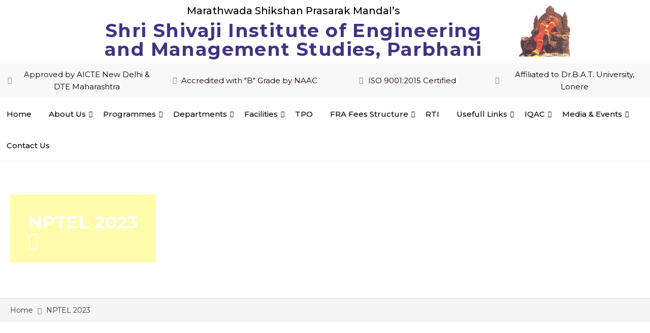

--- FILE ---
content_type: text/html; charset=UTF-8
request_url: https://ssiems.org.in/nptel-2023/
body_size: 32508
content:
<!DOCTYPE html>
<html class="no-js" dir="ltr" lang="en-US" prefix="og: https://ogp.me/ns#">
<head>
	<meta charset="UTF-8"/>
	<meta http-equiv="X-UA-Compatible" content="IE=edge">
	<meta name="viewport" content="width=device-width, initial-scale=1">
	<title>NPTEL 2023</title>

		<!-- All in One SEO 4.4.5.1 - aioseo.com -->
		<meta name="robots" content="max-image-preview:large" />
		<link rel="canonical" href="https://ssiems.org.in/nptel-2023/" />
		<meta name="generator" content="All in One SEO (AIOSEO) 4.4.5.1" />
		<meta property="og:locale" content="en_US" />
		<meta property="og:site_name" content="Shri Shivaji Institute of Engineering and Management Studies, Parbhani -" />
		<meta property="og:type" content="article" />
		<meta property="og:title" content="NPTEL 2023" />
		<meta property="og:url" content="https://ssiems.org.in/nptel-2023/" />
		<meta property="article:published_time" content="2024-04-08T07:29:15+00:00" />
		<meta property="article:modified_time" content="2024-04-08T07:34:48+00:00" />
		<meta name="twitter:card" content="summary_large_image" />
		<meta name="twitter:title" content="NPTEL 2023" />
		<script type="application/ld+json" class="aioseo-schema">
			{"@context":"https:\/\/schema.org","@graph":[{"@type":"BreadcrumbList","@id":"https:\/\/ssiems.org.in\/nptel-2023\/#breadcrumblist","itemListElement":[{"@type":"ListItem","@id":"https:\/\/ssiems.org.in\/#listItem","position":1,"item":{"@type":"WebPage","@id":"https:\/\/ssiems.org.in\/","name":"Home","description":"Shri Shivaji Institute of Engineering and Management Studies, Parbhani. One of the premier Institutions in the field of Technical and Management Education, was established in 2010.","url":"https:\/\/ssiems.org.in\/"},"nextItem":"https:\/\/ssiems.org.in\/nptel-2023\/#listItem"},{"@type":"ListItem","@id":"https:\/\/ssiems.org.in\/nptel-2023\/#listItem","position":2,"item":{"@type":"WebPage","@id":"https:\/\/ssiems.org.in\/nptel-2023\/","name":"NPTEL 2023","url":"https:\/\/ssiems.org.in\/nptel-2023\/"},"previousItem":"https:\/\/ssiems.org.in\/#listItem"}]},{"@type":"Organization","@id":"https:\/\/ssiems.org.in\/#organization","name":"Shri Shivaji Institute of Engineering and Management Studies Parbhani","url":"https:\/\/ssiems.org.in\/"},{"@type":"WebPage","@id":"https:\/\/ssiems.org.in\/nptel-2023\/#webpage","url":"https:\/\/ssiems.org.in\/nptel-2023\/","name":"NPTEL 2023","inLanguage":"en-US","isPartOf":{"@id":"https:\/\/ssiems.org.in\/#website"},"breadcrumb":{"@id":"https:\/\/ssiems.org.in\/nptel-2023\/#breadcrumblist"},"datePublished":"2024-04-08T07:29:15+00:00","dateModified":"2024-04-08T07:34:48+00:00"},{"@type":"WebSite","@id":"https:\/\/ssiems.org.in\/#website","url":"https:\/\/ssiems.org.in\/","name":"Shri Shivaji Institute of Engineering and Management Studies Parbhani","inLanguage":"en-US","publisher":{"@id":"https:\/\/ssiems.org.in\/#organization"}}]}
		</script>
		<!-- All in One SEO -->

<link rel='dns-prefetch' href='//fonts.googleapis.com' />
<link rel='preconnect' href='https://fonts.gstatic.com' crossorigin />
<link rel="alternate" type="application/rss+xml" title="Shri Shivaji Institute of Engineering and Management Studies, Parbhani &raquo; Feed" href="https://ssiems.org.in/feed/" />
<link rel="alternate" type="application/rss+xml" title="Shri Shivaji Institute of Engineering and Management Studies, Parbhani &raquo; Comments Feed" href="https://ssiems.org.in/comments/feed/" />
<script type="text/javascript">
/* <![CDATA[ */
window._wpemojiSettings = {"baseUrl":"https:\/\/s.w.org\/images\/core\/emoji\/15.0.3\/72x72\/","ext":".png","svgUrl":"https:\/\/s.w.org\/images\/core\/emoji\/15.0.3\/svg\/","svgExt":".svg","source":{"concatemoji":"https:\/\/ssiems.org.in\/wp-includes\/js\/wp-emoji-release.min.js?ver=6.6.1"}};
/*! This file is auto-generated */
!function(i,n){var o,s,e;function c(e){try{var t={supportTests:e,timestamp:(new Date).valueOf()};sessionStorage.setItem(o,JSON.stringify(t))}catch(e){}}function p(e,t,n){e.clearRect(0,0,e.canvas.width,e.canvas.height),e.fillText(t,0,0);var t=new Uint32Array(e.getImageData(0,0,e.canvas.width,e.canvas.height).data),r=(e.clearRect(0,0,e.canvas.width,e.canvas.height),e.fillText(n,0,0),new Uint32Array(e.getImageData(0,0,e.canvas.width,e.canvas.height).data));return t.every(function(e,t){return e===r[t]})}function u(e,t,n){switch(t){case"flag":return n(e,"\ud83c\udff3\ufe0f\u200d\u26a7\ufe0f","\ud83c\udff3\ufe0f\u200b\u26a7\ufe0f")?!1:!n(e,"\ud83c\uddfa\ud83c\uddf3","\ud83c\uddfa\u200b\ud83c\uddf3")&&!n(e,"\ud83c\udff4\udb40\udc67\udb40\udc62\udb40\udc65\udb40\udc6e\udb40\udc67\udb40\udc7f","\ud83c\udff4\u200b\udb40\udc67\u200b\udb40\udc62\u200b\udb40\udc65\u200b\udb40\udc6e\u200b\udb40\udc67\u200b\udb40\udc7f");case"emoji":return!n(e,"\ud83d\udc26\u200d\u2b1b","\ud83d\udc26\u200b\u2b1b")}return!1}function f(e,t,n){var r="undefined"!=typeof WorkerGlobalScope&&self instanceof WorkerGlobalScope?new OffscreenCanvas(300,150):i.createElement("canvas"),a=r.getContext("2d",{willReadFrequently:!0}),o=(a.textBaseline="top",a.font="600 32px Arial",{});return e.forEach(function(e){o[e]=t(a,e,n)}),o}function t(e){var t=i.createElement("script");t.src=e,t.defer=!0,i.head.appendChild(t)}"undefined"!=typeof Promise&&(o="wpEmojiSettingsSupports",s=["flag","emoji"],n.supports={everything:!0,everythingExceptFlag:!0},e=new Promise(function(e){i.addEventListener("DOMContentLoaded",e,{once:!0})}),new Promise(function(t){var n=function(){try{var e=JSON.parse(sessionStorage.getItem(o));if("object"==typeof e&&"number"==typeof e.timestamp&&(new Date).valueOf()<e.timestamp+604800&&"object"==typeof e.supportTests)return e.supportTests}catch(e){}return null}();if(!n){if("undefined"!=typeof Worker&&"undefined"!=typeof OffscreenCanvas&&"undefined"!=typeof URL&&URL.createObjectURL&&"undefined"!=typeof Blob)try{var e="postMessage("+f.toString()+"("+[JSON.stringify(s),u.toString(),p.toString()].join(",")+"));",r=new Blob([e],{type:"text/javascript"}),a=new Worker(URL.createObjectURL(r),{name:"wpTestEmojiSupports"});return void(a.onmessage=function(e){c(n=e.data),a.terminate(),t(n)})}catch(e){}c(n=f(s,u,p))}t(n)}).then(function(e){for(var t in e)n.supports[t]=e[t],n.supports.everything=n.supports.everything&&n.supports[t],"flag"!==t&&(n.supports.everythingExceptFlag=n.supports.everythingExceptFlag&&n.supports[t]);n.supports.everythingExceptFlag=n.supports.everythingExceptFlag&&!n.supports.flag,n.DOMReady=!1,n.readyCallback=function(){n.DOMReady=!0}}).then(function(){return e}).then(function(){var e;n.supports.everything||(n.readyCallback(),(e=n.source||{}).concatemoji?t(e.concatemoji):e.wpemoji&&e.twemoji&&(t(e.twemoji),t(e.wpemoji)))}))}((window,document),window._wpemojiSettings);
/* ]]> */
</script>
<style id='wp-emoji-styles-inline-css' type='text/css'>

	img.wp-smiley, img.emoji {
		display: inline !important;
		border: none !important;
		box-shadow: none !important;
		height: 1em !important;
		width: 1em !important;
		margin: 0 0.07em !important;
		vertical-align: -0.1em !important;
		background: none !important;
		padding: 0 !important;
	}
</style>
<link rel='stylesheet' id='wp-block-library-css' href='https://ssiems.org.in/wp-includes/css/dist/block-library/style.min.css?ver=6.6.1' type='text/css' media='all' />
<link rel='stylesheet' id='aislin-testimonials-css' href='https://ssiems.org.in/wp-content/plugins/aislin-testimonials/public/css/app.css?ver=1.0.0' type='text/css' media='all' />
<style id='classic-theme-styles-inline-css' type='text/css'>
/*! This file is auto-generated */
.wp-block-button__link{color:#fff;background-color:#32373c;border-radius:9999px;box-shadow:none;text-decoration:none;padding:calc(.667em + 2px) calc(1.333em + 2px);font-size:1.125em}.wp-block-file__button{background:#32373c;color:#fff;text-decoration:none}
</style>
<style id='global-styles-inline-css' type='text/css'>
:root{--wp--preset--aspect-ratio--square: 1;--wp--preset--aspect-ratio--4-3: 4/3;--wp--preset--aspect-ratio--3-4: 3/4;--wp--preset--aspect-ratio--3-2: 3/2;--wp--preset--aspect-ratio--2-3: 2/3;--wp--preset--aspect-ratio--16-9: 16/9;--wp--preset--aspect-ratio--9-16: 9/16;--wp--preset--color--black: #000000;--wp--preset--color--cyan-bluish-gray: #abb8c3;--wp--preset--color--white: #ffffff;--wp--preset--color--pale-pink: #f78da7;--wp--preset--color--vivid-red: #cf2e2e;--wp--preset--color--luminous-vivid-orange: #ff6900;--wp--preset--color--luminous-vivid-amber: #fcb900;--wp--preset--color--light-green-cyan: #7bdcb5;--wp--preset--color--vivid-green-cyan: #00d084;--wp--preset--color--pale-cyan-blue: #8ed1fc;--wp--preset--color--vivid-cyan-blue: #0693e3;--wp--preset--color--vivid-purple: #9b51e0;--wp--preset--gradient--vivid-cyan-blue-to-vivid-purple: linear-gradient(135deg,rgba(6,147,227,1) 0%,rgb(155,81,224) 100%);--wp--preset--gradient--light-green-cyan-to-vivid-green-cyan: linear-gradient(135deg,rgb(122,220,180) 0%,rgb(0,208,130) 100%);--wp--preset--gradient--luminous-vivid-amber-to-luminous-vivid-orange: linear-gradient(135deg,rgba(252,185,0,1) 0%,rgba(255,105,0,1) 100%);--wp--preset--gradient--luminous-vivid-orange-to-vivid-red: linear-gradient(135deg,rgba(255,105,0,1) 0%,rgb(207,46,46) 100%);--wp--preset--gradient--very-light-gray-to-cyan-bluish-gray: linear-gradient(135deg,rgb(238,238,238) 0%,rgb(169,184,195) 100%);--wp--preset--gradient--cool-to-warm-spectrum: linear-gradient(135deg,rgb(74,234,220) 0%,rgb(151,120,209) 20%,rgb(207,42,186) 40%,rgb(238,44,130) 60%,rgb(251,105,98) 80%,rgb(254,248,76) 100%);--wp--preset--gradient--blush-light-purple: linear-gradient(135deg,rgb(255,206,236) 0%,rgb(152,150,240) 100%);--wp--preset--gradient--blush-bordeaux: linear-gradient(135deg,rgb(254,205,165) 0%,rgb(254,45,45) 50%,rgb(107,0,62) 100%);--wp--preset--gradient--luminous-dusk: linear-gradient(135deg,rgb(255,203,112) 0%,rgb(199,81,192) 50%,rgb(65,88,208) 100%);--wp--preset--gradient--pale-ocean: linear-gradient(135deg,rgb(255,245,203) 0%,rgb(182,227,212) 50%,rgb(51,167,181) 100%);--wp--preset--gradient--electric-grass: linear-gradient(135deg,rgb(202,248,128) 0%,rgb(113,206,126) 100%);--wp--preset--gradient--midnight: linear-gradient(135deg,rgb(2,3,129) 0%,rgb(40,116,252) 100%);--wp--preset--font-size--small: 13px;--wp--preset--font-size--medium: 20px;--wp--preset--font-size--large: 36px;--wp--preset--font-size--x-large: 42px;--wp--preset--spacing--20: 0.44rem;--wp--preset--spacing--30: 0.67rem;--wp--preset--spacing--40: 1rem;--wp--preset--spacing--50: 1.5rem;--wp--preset--spacing--60: 2.25rem;--wp--preset--spacing--70: 3.38rem;--wp--preset--spacing--80: 5.06rem;--wp--preset--shadow--natural: 6px 6px 9px rgba(0, 0, 0, 0.2);--wp--preset--shadow--deep: 12px 12px 50px rgba(0, 0, 0, 0.4);--wp--preset--shadow--sharp: 6px 6px 0px rgba(0, 0, 0, 0.2);--wp--preset--shadow--outlined: 6px 6px 0px -3px rgba(255, 255, 255, 1), 6px 6px rgba(0, 0, 0, 1);--wp--preset--shadow--crisp: 6px 6px 0px rgba(0, 0, 0, 1);}:where(.is-layout-flex){gap: 0.5em;}:where(.is-layout-grid){gap: 0.5em;}body .is-layout-flex{display: flex;}.is-layout-flex{flex-wrap: wrap;align-items: center;}.is-layout-flex > :is(*, div){margin: 0;}body .is-layout-grid{display: grid;}.is-layout-grid > :is(*, div){margin: 0;}:where(.wp-block-columns.is-layout-flex){gap: 2em;}:where(.wp-block-columns.is-layout-grid){gap: 2em;}:where(.wp-block-post-template.is-layout-flex){gap: 1.25em;}:where(.wp-block-post-template.is-layout-grid){gap: 1.25em;}.has-black-color{color: var(--wp--preset--color--black) !important;}.has-cyan-bluish-gray-color{color: var(--wp--preset--color--cyan-bluish-gray) !important;}.has-white-color{color: var(--wp--preset--color--white) !important;}.has-pale-pink-color{color: var(--wp--preset--color--pale-pink) !important;}.has-vivid-red-color{color: var(--wp--preset--color--vivid-red) !important;}.has-luminous-vivid-orange-color{color: var(--wp--preset--color--luminous-vivid-orange) !important;}.has-luminous-vivid-amber-color{color: var(--wp--preset--color--luminous-vivid-amber) !important;}.has-light-green-cyan-color{color: var(--wp--preset--color--light-green-cyan) !important;}.has-vivid-green-cyan-color{color: var(--wp--preset--color--vivid-green-cyan) !important;}.has-pale-cyan-blue-color{color: var(--wp--preset--color--pale-cyan-blue) !important;}.has-vivid-cyan-blue-color{color: var(--wp--preset--color--vivid-cyan-blue) !important;}.has-vivid-purple-color{color: var(--wp--preset--color--vivid-purple) !important;}.has-black-background-color{background-color: var(--wp--preset--color--black) !important;}.has-cyan-bluish-gray-background-color{background-color: var(--wp--preset--color--cyan-bluish-gray) !important;}.has-white-background-color{background-color: var(--wp--preset--color--white) !important;}.has-pale-pink-background-color{background-color: var(--wp--preset--color--pale-pink) !important;}.has-vivid-red-background-color{background-color: var(--wp--preset--color--vivid-red) !important;}.has-luminous-vivid-orange-background-color{background-color: var(--wp--preset--color--luminous-vivid-orange) !important;}.has-luminous-vivid-amber-background-color{background-color: var(--wp--preset--color--luminous-vivid-amber) !important;}.has-light-green-cyan-background-color{background-color: var(--wp--preset--color--light-green-cyan) !important;}.has-vivid-green-cyan-background-color{background-color: var(--wp--preset--color--vivid-green-cyan) !important;}.has-pale-cyan-blue-background-color{background-color: var(--wp--preset--color--pale-cyan-blue) !important;}.has-vivid-cyan-blue-background-color{background-color: var(--wp--preset--color--vivid-cyan-blue) !important;}.has-vivid-purple-background-color{background-color: var(--wp--preset--color--vivid-purple) !important;}.has-black-border-color{border-color: var(--wp--preset--color--black) !important;}.has-cyan-bluish-gray-border-color{border-color: var(--wp--preset--color--cyan-bluish-gray) !important;}.has-white-border-color{border-color: var(--wp--preset--color--white) !important;}.has-pale-pink-border-color{border-color: var(--wp--preset--color--pale-pink) !important;}.has-vivid-red-border-color{border-color: var(--wp--preset--color--vivid-red) !important;}.has-luminous-vivid-orange-border-color{border-color: var(--wp--preset--color--luminous-vivid-orange) !important;}.has-luminous-vivid-amber-border-color{border-color: var(--wp--preset--color--luminous-vivid-amber) !important;}.has-light-green-cyan-border-color{border-color: var(--wp--preset--color--light-green-cyan) !important;}.has-vivid-green-cyan-border-color{border-color: var(--wp--preset--color--vivid-green-cyan) !important;}.has-pale-cyan-blue-border-color{border-color: var(--wp--preset--color--pale-cyan-blue) !important;}.has-vivid-cyan-blue-border-color{border-color: var(--wp--preset--color--vivid-cyan-blue) !important;}.has-vivid-purple-border-color{border-color: var(--wp--preset--color--vivid-purple) !important;}.has-vivid-cyan-blue-to-vivid-purple-gradient-background{background: var(--wp--preset--gradient--vivid-cyan-blue-to-vivid-purple) !important;}.has-light-green-cyan-to-vivid-green-cyan-gradient-background{background: var(--wp--preset--gradient--light-green-cyan-to-vivid-green-cyan) !important;}.has-luminous-vivid-amber-to-luminous-vivid-orange-gradient-background{background: var(--wp--preset--gradient--luminous-vivid-amber-to-luminous-vivid-orange) !important;}.has-luminous-vivid-orange-to-vivid-red-gradient-background{background: var(--wp--preset--gradient--luminous-vivid-orange-to-vivid-red) !important;}.has-very-light-gray-to-cyan-bluish-gray-gradient-background{background: var(--wp--preset--gradient--very-light-gray-to-cyan-bluish-gray) !important;}.has-cool-to-warm-spectrum-gradient-background{background: var(--wp--preset--gradient--cool-to-warm-spectrum) !important;}.has-blush-light-purple-gradient-background{background: var(--wp--preset--gradient--blush-light-purple) !important;}.has-blush-bordeaux-gradient-background{background: var(--wp--preset--gradient--blush-bordeaux) !important;}.has-luminous-dusk-gradient-background{background: var(--wp--preset--gradient--luminous-dusk) !important;}.has-pale-ocean-gradient-background{background: var(--wp--preset--gradient--pale-ocean) !important;}.has-electric-grass-gradient-background{background: var(--wp--preset--gradient--electric-grass) !important;}.has-midnight-gradient-background{background: var(--wp--preset--gradient--midnight) !important;}.has-small-font-size{font-size: var(--wp--preset--font-size--small) !important;}.has-medium-font-size{font-size: var(--wp--preset--font-size--medium) !important;}.has-large-font-size{font-size: var(--wp--preset--font-size--large) !important;}.has-x-large-font-size{font-size: var(--wp--preset--font-size--x-large) !important;}
:where(.wp-block-post-template.is-layout-flex){gap: 1.25em;}:where(.wp-block-post-template.is-layout-grid){gap: 1.25em;}
:where(.wp-block-columns.is-layout-flex){gap: 2em;}:where(.wp-block-columns.is-layout-grid){gap: 2em;}
:root :where(.wp-block-pullquote){font-size: 1.5em;line-height: 1.6;}
</style>
<link rel='stylesheet' id='redux-extendify-styles-css' href='https://ssiems.org.in/wp-content/plugins/redux-framework/redux-core/assets/css/extendify-utilities.css?ver=4.4.5' type='text/css' media='all' />
<link rel='stylesheet' id='contact-form-7-css' href='https://ssiems.org.in/wp-content/plugins/contact-form-7/includes/css/styles.css?ver=5.8' type='text/css' media='all' />
<link rel='stylesheet' id='mega-submenu-css' href='https://ssiems.org.in/wp-content/plugins/mega-submenu/public/css/style.css?ver=1.3.2' type='text/css' media='all' />
<link rel='stylesheet' id='mega-submenu-woocommerce-css' href='https://ssiems.org.in/wp-content/plugins/mega-submenu/public/css/woocommerce.css?ver=1.3.2' type='text/css' media='all' />
<link rel='stylesheet' id='ed-school-plugin-elementor-css' href='https://ssiems.org.in/wp-content/plugins/ed-school-plugin/includes/elementor/assets/css/main.css?ver=6.6.1' type='text/css' media='all' />
<link rel='stylesheet' id='elementor-icons-css' href='https://ssiems.org.in/wp-content/plugins/elementor/assets/lib/eicons/css/elementor-icons.min.css?ver=5.21.0' type='text/css' media='all' />
<link rel='stylesheet' id='elementor-frontend-css' href='https://ssiems.org.in/wp-content/plugins/elementor/assets/css/frontend.min.css?ver=3.15.3' type='text/css' media='all' />
<link rel='stylesheet' id='swiper-css' href='https://ssiems.org.in/wp-content/plugins/elementor/assets/lib/swiper/css/swiper.min.css?ver=5.3.6' type='text/css' media='all' />
<link rel='stylesheet' id='elementor-post-582-css' href='https://ssiems.org.in/wp-content/uploads/elementor/css/post-582.css?ver=1721957974' type='text/css' media='all' />
<link rel='stylesheet' id='font-awesome-5-all-css' href='https://ssiems.org.in/wp-content/plugins/elementor/assets/lib/font-awesome/css/all.min.css?ver=3.15.3' type='text/css' media='all' />
<link rel='stylesheet' id='font-awesome-4-shim-css' href='https://ssiems.org.in/wp-content/plugins/elementor/assets/lib/font-awesome/css/v4-shims.min.css?ver=3.15.3' type='text/css' media='all' />
<link rel='stylesheet' id='elementor-post-6225-css' href='https://ssiems.org.in/wp-content/uploads/elementor/css/post-6225.css?ver=1722064832' type='text/css' media='all' />
<link rel='stylesheet' id='font-awesome-css' href='https://ssiems.org.in/wp-content/plugins/elementor/assets/lib/font-awesome/css/font-awesome.min.css?ver=4.7.0' type='text/css' media='all' />
<link rel='stylesheet' id='ed-school-plugin-style-css' href='https://ssiems.org.in/wp-content/plugins/ed-school-plugin/public/css/style.css?ver=6.6.1' type='text/css' media='all' />
<link rel='stylesheet' id='groundwork-grid-css' href='https://ssiems.org.in/wp-content/themes/ed-school/assets/css/groundwork-responsive.css?ver=6.6.1' type='text/css' media='all' />
<link rel='stylesheet' id='ed-school-theme-icons-css' href='https://ssiems.org.in/wp-content/themes/ed-school/assets/css/theme-icons.css?ver=6.6.1' type='text/css' media='all' />
<link rel='stylesheet' id='ed-school-style-css' href='https://ssiems.org.in/wp-content/themes/ed-school/style.css?ver=6.6.1' type='text/css' media='all' />
<style id='ed-school-style-inline-css' type='text/css'>
.header-mobile {display: none;}@media screen and (max-width:1100px) {.header-left {padding-left: 0;}.wh-header, .wh-top-bar {display: none;}.header-mobile {display: block;}}
</style>
<link rel='stylesheet' id='magnific-popup-css' href='https://ssiems.org.in/wp-content/plugins/ed-school-plugin/includes/elementor/widgets/video-popup/assets/magnific-popup.css?ver=6.6.1' type='text/css' media='all' />
<link rel="preload" as="style" href="https://fonts.googleapis.com/css?family=Montserrat:100,200,300,400,500,600,700,800,900,100italic,200italic,300italic,400italic,500italic,600italic,700italic,800italic,900italic&#038;subset=latin&#038;display=swap&#038;ver=1765527839" /><link rel="stylesheet" href="https://fonts.googleapis.com/css?family=Montserrat:100,200,300,400,500,600,700,800,900,100italic,200italic,300italic,400italic,500italic,600italic,700italic,800italic,900italic&#038;subset=latin&#038;display=swap&#038;ver=1765527839" media="print" onload="this.media='all'"><noscript><link rel="stylesheet" href="https://fonts.googleapis.com/css?family=Montserrat:100,200,300,400,500,600,700,800,900,100italic,200italic,300italic,400italic,500italic,600italic,700italic,800italic,900italic&#038;subset=latin&#038;display=swap&#038;ver=1765527839" /></noscript><link rel='stylesheet' id='ed_school_options_style-css' href='//ssiems.org.in/wp-content/uploads/ed_school_options_style.css?ver=6.6.1' type='text/css' media='all' />
<style id='ed_school_options_style-inline-css' type='text/css'>
.menu-label {
    background: #ffbc59;
    border-radius: 2px;
    color: #fff;
    font-family: "Libre Franklin";
    font-size: 0.5em;
    font-weight: 900;
    margin-left: 6px;
    padding: 2px 5px 2px 5px;
    position: relative;
    top: -3px;
}

/* Course button and link colors */
.linp-featured-courses-carousel .course-link-btn {
    background-color: #2690b1;
}
.linp-featured-courses-carousel .course-link-btn:hover {
    background-color: #1f82a1;
}
.linp-featured-courses-carousel .course-meta li a {
    color: #2690b1;
}

.page-title {
    background: #ff7d0087;
    padding: 30px 35px;
    display: inline-block;
    min-width: 50%;
}

.page-title:after {
    content: "\f0dd" !important;
    font-family: FontAwesome !important;
    font-size: 1em;
    font-weight: normal;
    position: relative;
    bottom: 0;
    display: block;
    left: 0;
    line-height: 0.7em;
}

.single-tribe_events .page-title {
    padding: 0;
    background: transparent;
}
.single-tribe_events .page-title:after {
    content: "" !important;
}
</style>
<link rel='stylesheet' id='elementor-post-476-css' href='https://ssiems.org.in/wp-content/uploads/elementor/css/post-476.css?ver=1733982952' type='text/css' media='all' />
<link rel='stylesheet' id='elementor-post-470-css' href='https://ssiems.org.in/wp-content/uploads/elementor/css/post-470.css?ver=1721957974' type='text/css' media='all' />
<link rel='stylesheet' id='elementor-post-727-css' href='https://ssiems.org.in/wp-content/uploads/elementor/css/post-727.css?ver=1765522174' type='text/css' media='all' />
<link rel='stylesheet' id='google-fonts-1-css' href='https://fonts.googleapis.com/css?family=Roboto%3A100%2C100italic%2C200%2C200italic%2C300%2C300italic%2C400%2C400italic%2C500%2C500italic%2C600%2C600italic%2C700%2C700italic%2C800%2C800italic%2C900%2C900italic%7CRoboto+Slab%3A100%2C100italic%2C200%2C200italic%2C300%2C300italic%2C400%2C400italic%2C500%2C500italic%2C600%2C600italic%2C700%2C700italic%2C800%2C800italic%2C900%2C900italic%7CMontserrat%3A100%2C100italic%2C200%2C200italic%2C300%2C300italic%2C400%2C400italic%2C500%2C500italic%2C600%2C600italic%2C700%2C700italic%2C800%2C800italic%2C900%2C900italic&#038;display=swap&#038;ver=6.6.1' type='text/css' media='all' />
<link rel='stylesheet' id='elementor-icons-shared-0-css' href='https://ssiems.org.in/wp-content/plugins/elementor/assets/lib/font-awesome/css/fontawesome.min.css?ver=5.15.3' type='text/css' media='all' />
<link rel='stylesheet' id='elementor-icons-fa-brands-css' href='https://ssiems.org.in/wp-content/plugins/elementor/assets/lib/font-awesome/css/brands.min.css?ver=5.15.3' type='text/css' media='all' />
<link rel='stylesheet' id='elementor-icons-fa-solid-css' href='https://ssiems.org.in/wp-content/plugins/elementor/assets/lib/font-awesome/css/solid.min.css?ver=5.15.3' type='text/css' media='all' />
<link rel="preconnect" href="https://fonts.gstatic.com/" crossorigin><script type="text/javascript" src="https://ssiems.org.in/wp-includes/js/jquery/jquery.min.js?ver=3.7.1" id="jquery-core-js"></script>
<script type="text/javascript" src="https://ssiems.org.in/wp-includes/js/jquery/jquery-migrate.min.js?ver=3.4.1" id="jquery-migrate-js"></script>
<script type="text/javascript" id="mega-submenu-js-extra">
/* <![CDATA[ */
var msm_mega_submenu = {"data":{"submenu_items_position_relative":0,"mobile_menu_trigger_click_bellow":768}};
/* ]]> */
</script>
<script type="text/javascript" src="https://ssiems.org.in/wp-content/plugins/mega-submenu/public/js/msm-main.min.js?ver=1.3.2" id="mega-submenu-js"></script>
<script type="text/javascript" src="https://ssiems.org.in/wp-content/plugins/elementor/assets/lib/font-awesome/js/v4-shims.min.js?ver=3.15.3" id="font-awesome-4-shim-js"></script>
<script type="text/javascript" src="https://ssiems.org.in/wp-content/themes/ed-school/assets/js/vendor/modernizr-2.7.0.min.js" id="modernizr-js"></script>
<link rel="https://api.w.org/" href="https://ssiems.org.in/wp-json/" /><link rel="alternate" title="JSON" type="application/json" href="https://ssiems.org.in/wp-json/wp/v2/pages/6225" /><link rel="EditURI" type="application/rsd+xml" title="RSD" href="https://ssiems.org.in/xmlrpc.php?rsd" />
<meta name="generator" content="WordPress 6.6.1" />
<link rel='shortlink' href='https://ssiems.org.in/?p=6225' />
<link rel="alternate" title="oEmbed (JSON)" type="application/json+oembed" href="https://ssiems.org.in/wp-json/oembed/1.0/embed?url=https%3A%2F%2Fssiems.org.in%2Fnptel-2023%2F" />
<link rel="alternate" title="oEmbed (XML)" type="text/xml+oembed" href="https://ssiems.org.in/wp-json/oembed/1.0/embed?url=https%3A%2F%2Fssiems.org.in%2Fnptel-2023%2F&#038;format=xml" />
<meta name="generator" content="Redux 4.4.5" />		<script type="text/javascript">
			var StrCPVisits_page_data = {
				'abort' : 'false',
				'title' : 'NPTEL 2023',
			};
		</script>
		
<style type="text/css" id="breadcrumb-trail-css">.breadcrumbs .trail-browse,.breadcrumbs .trail-items,.breadcrumbs .trail-items li {display: inline-block;margin:0;padding: 0;border:none;background:transparent;text-indent: 0;}.breadcrumbs .trail-browse {font-size: inherit;font-style:inherit;font-weight: inherit;color: inherit;}.breadcrumbs .trail-items {list-style: none;}.trail-items li::after {content: "\002F";padding: 0 0.5em;}.trail-items li:last-of-type::after {display: none;}</style>
<meta name="generator" content="Elementor 3.15.3; features: e_dom_optimization, e_optimized_assets_loading, additional_custom_breakpoints; settings: css_print_method-external, google_font-enabled, font_display-swap">
<meta name="generator" content="Powered by Slider Revolution 6.6.14 - responsive, Mobile-Friendly Slider Plugin for WordPress with comfortable drag and drop interface." />
<link rel="icon" href="https://ssiems.org.in/wp-content/uploads/2019/08/ssiems-logo-100x100.png" sizes="32x32" />
<link rel="icon" href="https://ssiems.org.in/wp-content/uploads/2019/08/ssiems-logo.png" sizes="192x192" />
<link rel="apple-touch-icon" href="https://ssiems.org.in/wp-content/uploads/2019/08/ssiems-logo-180x180.png" />
<meta name="msapplication-TileImage" content="https://ssiems.org.in/wp-content/uploads/2019/08/ssiems-logo.png" />
<script>function setREVStartSize(e){
			//window.requestAnimationFrame(function() {
				window.RSIW = window.RSIW===undefined ? window.innerWidth : window.RSIW;
				window.RSIH = window.RSIH===undefined ? window.innerHeight : window.RSIH;
				try {
					var pw = document.getElementById(e.c).parentNode.offsetWidth,
						newh;
					pw = pw===0 || isNaN(pw) || (e.l=="fullwidth" || e.layout=="fullwidth") ? window.RSIW : pw;
					e.tabw = e.tabw===undefined ? 0 : parseInt(e.tabw);
					e.thumbw = e.thumbw===undefined ? 0 : parseInt(e.thumbw);
					e.tabh = e.tabh===undefined ? 0 : parseInt(e.tabh);
					e.thumbh = e.thumbh===undefined ? 0 : parseInt(e.thumbh);
					e.tabhide = e.tabhide===undefined ? 0 : parseInt(e.tabhide);
					e.thumbhide = e.thumbhide===undefined ? 0 : parseInt(e.thumbhide);
					e.mh = e.mh===undefined || e.mh=="" || e.mh==="auto" ? 0 : parseInt(e.mh,0);
					if(e.layout==="fullscreen" || e.l==="fullscreen")
						newh = Math.max(e.mh,window.RSIH);
					else{
						e.gw = Array.isArray(e.gw) ? e.gw : [e.gw];
						for (var i in e.rl) if (e.gw[i]===undefined || e.gw[i]===0) e.gw[i] = e.gw[i-1];
						e.gh = e.el===undefined || e.el==="" || (Array.isArray(e.el) && e.el.length==0)? e.gh : e.el;
						e.gh = Array.isArray(e.gh) ? e.gh : [e.gh];
						for (var i in e.rl) if (e.gh[i]===undefined || e.gh[i]===0) e.gh[i] = e.gh[i-1];
											
						var nl = new Array(e.rl.length),
							ix = 0,
							sl;
						e.tabw = e.tabhide>=pw ? 0 : e.tabw;
						e.thumbw = e.thumbhide>=pw ? 0 : e.thumbw;
						e.tabh = e.tabhide>=pw ? 0 : e.tabh;
						e.thumbh = e.thumbhide>=pw ? 0 : e.thumbh;
						for (var i in e.rl) nl[i] = e.rl[i]<window.RSIW ? 0 : e.rl[i];
						sl = nl[0];
						for (var i in nl) if (sl>nl[i] && nl[i]>0) { sl = nl[i]; ix=i;}
						var m = pw>(e.gw[ix]+e.tabw+e.thumbw) ? 1 : (pw-(e.tabw+e.thumbw)) / (e.gw[ix]);
						newh =  (e.gh[ix] * m) + (e.tabh + e.thumbh);
					}
					var el = document.getElementById(e.c);
					if (el!==null && el) el.style.height = newh+"px";
					el = document.getElementById(e.c+"_wrapper");
					if (el!==null && el) {
						el.style.height = newh+"px";
						el.style.display = "block";
					}
				} catch(e){
					console.log("Failure at Presize of Slider:" + e)
				}
			//});
		  };</script>
		<style type="text/css" id="wp-custom-css">
			




.fourths.three {
    width: 100%;
}
.grecaptcha-badge {
    visibility: hidden;
}
.page-title {
    background: #fff50254;
}
.page-title {
    min-width: min-content;
}
h1.page-title {
    font-family: Montserrat;
    line-height: 50px;
    font-weight: 700;
    font-style: normal;
    color: #ffffff;
    font-size: 35px;
}
body:not(.rtl) .elementor-476 .elementor-element.elementor-element-d5b4c4d {
    right: 0px;
    display: none;
}
#comments {
    margin-bottom: 30px;
    display: none;
}
ul {
    list-style-type: unset !important;
}
.wh-breadcrumbs-bar {
    overflow: hidden;
    background: #f5f5f5;
}
.wh-breadcrumbs-wrapper {
    padding-top: 5px;
    padding-bottom: 5px;
}
.wh-content {
    padding-top: 15px;
    padding-bottom: 15px;
}
.sf-menu.wh-menu-main ul li:hover {
    background-color: #e7e20640;
}
.sf-menu.wh-menu-main .sub-menu li a{
    color: #28156e;
}
.sf-menu.wh-menu-main .sub-menu li {
    padding: 8px 0;
}
.sf-menu.wh-menu-main .sub-menu li a {
    color: #28156e;
    font-size: 14px;
}
input[type="submit"]{
	background-color: #1a1a19;
    border: 1px solid #1a1a19;
}
input[type="submit"]:hover{
	background-color: #1a1a19;
    border: 1px solid #1a1a19;
}
#scrollUp {
    bottom: 0px;
    right: 30px;
    width: 70px;
    height: 50px;
    margin-bottom: -10px;
    padding: 10px 5px;
    font-family: sans-serif;
    font-size: 14px;
    line-height: 20px;
    text-align: center;
    text-decoration: none;
    text-shadow: 0 1px 0 #fff;
    color: #ffffff;
    background-color: #080808;
    background-image: -moz-linear-gradient(top, #EBEBEB, #DEDEDE);
    background-image: -webkit-gradient(linear, 0 0, 0 100%, from(#EBEBEB), to(#DEDEDE));
    background-image: -webkit-linear-gradient(top, #EBEBEB, #DEDEDE);
    background-image: -o-linear-gradient(top, #EBEBEB, #DEDEDE);
    background-image: linear-gradient(to bottom, #000000, #000000);
    background-repeat: repeat-x;
    -webkit-transition: margin-bottom 150ms linear;
    -moz-transition: margin-bottom 150ms linear;
    transition: margin-bottom 150ms linear;
    opacity: 0.5;
}
.elementor-403 .elementor-element.elementor-element-c5b4e7a form textarea {
    height: 200px;
}
.elementor-408 .elementor-element.elementor-element-3d7de30 form input {
    height: 47px;
    width: 100%;
}
.elementor-403 .elementor-element.elementor-element-c5b4e7a form input {
    height: 52px;
    width: 100%;
}

@media only screen and (max-width: 767px) {
	.page-title {
    padding: 10px 10px;
	}
	h1.page-title {
    font-family: Montserrat;
    line-height: 20px;
    font-weight: 600;
    font-style: normal;
    color: #ffffff;
    font-size: 18px;
}
}		</style>
		</head>
<body class="page-template-default page page-id-6225 header-top page-title-enabled elementor-default elementor-kit-582 elementor-page elementor-page-6225">
		<div class="header-mobile">
				<div data-elementor-type="wp-post" data-elementor-id="470" class="elementor elementor-470">
									<section class="elementor-section elementor-top-section elementor-element elementor-element-a812ce4 elementor-section-boxed elementor-section-height-default elementor-section-height-default" data-id="a812ce4" data-element_type="section">
						<div class="elementor-container elementor-column-gap-default">
					<div class="elementor-column elementor-col-100 elementor-top-column elementor-element elementor-element-b798036" data-id="b798036" data-element_type="column">
			<div class="elementor-widget-wrap elementor-element-populated">
								<div class="left elementor-element elementor-element-09706a2 elementor-widget elementor-widget-scp_menu" data-id="09706a2" data-element_type="widget" data-widget_type="scp_menu.default">
				<div class="elementor-widget-container">
			<div id="wh-mobile-menu" class="respmenu-wrap">
	<div class="respmenu-header">
					<a href="https://ssiems.org.in/" class="respmenu-header-logo-link">
				<img src="https://ssiems.org.in/wp-content/uploads/2023/09/ssiems-logomobile.png" class="respmenu-header-logo" alt="mobile-logo">
			</a>
				<div class="respmenu-open">
					<hr>
			<hr>
			<hr>
				</div>
	</div>
	<div class="menu-ssiems-main-menu-container"><ul id="menu-ssiems-main-menu-2" class="respmenu"><li class="menu-item menu-item-type-post_type menu-item-object-page menu-item-home menu-item-597 msm-top-level-item"><a href="https://ssiems.org.in/">Home</a></li>
<li class="menu-item menu-item-type-custom menu-item-object-custom menu-item-has-children menu-item-607 msm-top-level-item"><a href="#">About Us</a>
<div class="respmenu-submenu-toggle cbp-respmenu-more"><i class="icon-edright-arrow"></i></div>

<ul class="sub-menu">
	<li class="menu-item menu-item-type-post_type menu-item-object-page menu-item-601"><a href="https://ssiems.org.in/about-mspm/">About M.S.P.M</a></li>
	<li class="menu-item menu-item-type-post_type menu-item-object-page menu-item-701"><a href="https://ssiems.org.in/our-vision-mission/">Vision &#038; Mission</a></li>
	<li class="menu-item menu-item-type-post_type menu-item-object-page menu-item-659"><a href="https://ssiems.org.in/executive-council/">Executive Council</a></li>
	<li class="menu-item menu-item-type-post_type menu-item-object-page menu-item-662"><a href="https://ssiems.org.in/secretarys-message/">Secretary’s Message</a></li>
	<li class="menu-item menu-item-type-post_type menu-item-object-page menu-item-706"><a href="https://ssiems.org.in/directors-message/">Director’s Message</a></li>
	<li class="menu-item menu-item-type-post_type menu-item-object-page menu-item-707"><a href="https://ssiems.org.in/sister-institutes/">Sister Institutes</a></li>
	<li class="menu-item menu-item-type-post_type menu-item-object-page menu-item-4802"><a href="https://ssiems.org.in/certificates/">Certificates</a></li>
	<li class="menu-item menu-item-type-custom menu-item-object-custom menu-item-6378"><a target="_blank" rel="noopener" href="https://ssiems.org.in/wp-content/uploads/2024/04/EOA-REPORT-2023-24.pdf">EOA Report 2023-2024</a></li>
	<li class="menu-item menu-item-type-custom menu-item-object-custom menu-item-9989"><a target="_blank" rel="noopener" href="https://ssiems.org.in/wp-content/uploads/2024/11/EOA-Report-2024-2025.pdf">EOA Report 2024-2025</a></li>
	<li class="menu-item menu-item-type-custom menu-item-object-custom menu-item-9995"><a target="_blank" rel="noopener" href="https://ssiems.org.in/wp-content/uploads/2024/11/Affilliation-Letter-2024-25.pdf">Affiliation Letter 2024-25</a></li>
</ul>
</li>
<li class="menu-item menu-item-type-custom menu-item-object-custom menu-item-has-children menu-item-1120 msm-top-level-item"><a href="#">Programmes</a>
<div class="respmenu-submenu-toggle cbp-respmenu-more"><i class="icon-edright-arrow"></i></div>

<ul class="sub-menu">
	<li class="menu-item menu-item-type-post_type menu-item-object-page menu-item-6829"><a href="https://ssiems.org.in/programmes-offered/">Programmes Offered</a></li>
	<li class="menu-item menu-item-type-post_type menu-item-object-page menu-item-6878"><a href="https://ssiems.org.in/ssiems-admission/">Admission</a></li>
	<li class="menu-item menu-item-type-custom menu-item-object-custom menu-item-has-children menu-item-10300"><a href="#">Admission 2025-26</a>
<div class="respmenu-submenu-toggle cbp-respmenu-more"><i class="icon-edright-arrow"></i></div>

	<ul class="sub-menu">
		<li class="menu-item menu-item-type-post_type menu-item-object-page menu-item-10301"><a href="https://ssiems.org.in/merit-list-fy-dsy/">Merit List (FY, DSY)</a></li>
		<li class="menu-item menu-item-type-post_type menu-item-object-page menu-item-10302"><a href="https://ssiems.org.in/admission-schedule-fy-dsy/">Admission Schedule (FY, DSY)</a></li>
	</ul>
</li>
</ul>
</li>
<li class="menu-item menu-item-type-custom menu-item-object-custom menu-item-has-children menu-item-1126 msm-top-level-item"><a href="#">Departments</a>
<div class="respmenu-submenu-toggle cbp-respmenu-more"><i class="icon-edright-arrow"></i></div>

<ul class="sub-menu">
	<li class="menu-item menu-item-type-post_type menu-item-object-page menu-item-has-children menu-item-1127"><a href="https://ssiems.org.in/applied-science-and-humanities/">Applied Science And Humanities</a>
<div class="respmenu-submenu-toggle cbp-respmenu-more"><i class="icon-edright-arrow"></i></div>

	<ul class="sub-menu">
		<li class="menu-item menu-item-type-post_type menu-item-object-page menu-item-1128"><a href="https://ssiems.org.in/applied-science-and-humanities/">Home</a></li>
		<li class="menu-item menu-item-type-post_type menu-item-object-page menu-item-1131"><a href="https://ssiems.org.in/vision-mission-as/">Vision Mission</a></li>
		<li class="menu-item menu-item-type-post_type menu-item-object-page menu-item-6936"><a href="https://ssiems.org.in/peo-po-and-pso-as/">PEO, PO and PSO</a></li>
		<li class="menu-item menu-item-type-post_type menu-item-object-page menu-item-1138"><a href="https://ssiems.org.in/faculty-as/">Faculty</a></li>
		<li class="menu-item menu-item-type-post_type menu-item-object-page menu-item-1139"><a href="https://ssiems.org.in/laboratories-as/">Laboratories</a></li>
		<li class="menu-item menu-item-type-post_type menu-item-object-page menu-item-1140"><a href="https://ssiems.org.in/topper-list-as/">Topper List</a></li>
		<li class="menu-item menu-item-type-post_type menu-item-object-page menu-item-1151"><a href="https://ssiems.org.in/achievements-as/">Achievements</a></li>
		<li class="menu-item menu-item-type-post_type menu-item-object-page menu-item-1152"><a href="https://ssiems.org.in/student-association-as/">Student Association</a></li>
		<li class="menu-item menu-item-type-post_type menu-item-object-page menu-item-1153"><a href="https://ssiems.org.in/downloads-as/">Downloads</a></li>
		<li class="menu-item menu-item-type-post_type menu-item-object-page menu-item-1154"><a href="https://ssiems.org.in/industrial-visit-as/">Industrial Visit</a></li>
		<li class="menu-item menu-item-type-post_type menu-item-object-page menu-item-1155"><a href="https://ssiems.org.in/iii-cell-mous-as/">III Cell/Mou’s</a></li>
		<li class="menu-item menu-item-type-post_type menu-item-object-page menu-item-1160"><a href="https://ssiems.org.in/placements-as/">Placements</a></li>
		<li class="menu-item menu-item-type-post_type menu-item-object-page menu-item-1161"><a href="https://ssiems.org.in/photo-gallery-as/">Photo Gallery</a></li>
	</ul>
</li>
	<li class="menu-item menu-item-type-post_type menu-item-object-page menu-item-has-children menu-item-1164"><a href="https://ssiems.org.in/civil-engineering/">Civil Engineering</a>
<div class="respmenu-submenu-toggle cbp-respmenu-more"><i class="icon-edright-arrow"></i></div>

	<ul class="sub-menu">
		<li class="menu-item menu-item-type-post_type menu-item-object-page menu-item-1165"><a href="https://ssiems.org.in/civil-engineering/">Home</a></li>
		<li class="menu-item menu-item-type-post_type menu-item-object-page menu-item-1174"><a href="https://ssiems.org.in/vision-mission-goals-ce/">Vision Mission Goals</a></li>
		<li class="menu-item menu-item-type-post_type menu-item-object-page menu-item-7290"><a href="https://ssiems.org.in/peo-po-and-pso-civil/">PEO, PO and PSO</a></li>
		<li class="menu-item menu-item-type-post_type menu-item-object-page menu-item-1175"><a href="https://ssiems.org.in/faculty-ce/">Faculty</a></li>
		<li class="menu-item menu-item-type-post_type menu-item-object-page menu-item-1176"><a href="https://ssiems.org.in/laboratories-ce/">Laboratories</a></li>
		<li class="menu-item menu-item-type-post_type menu-item-object-page menu-item-1177"><a href="https://ssiems.org.in/topper-list-ce/">Topper List</a></li>
		<li class="menu-item menu-item-type-post_type menu-item-object-page menu-item-1180"><a href="https://ssiems.org.in/achievements-ce/">Achievements</a></li>
		<li class="menu-item menu-item-type-post_type menu-item-object-page menu-item-1189"><a href="https://ssiems.org.in/student-association-ce/">Student Association</a></li>
		<li class="menu-item menu-item-type-post_type menu-item-object-page menu-item-1190"><a href="https://ssiems.org.in/downloads-ce/">Downloads</a></li>
		<li class="menu-item menu-item-type-post_type menu-item-object-page menu-item-1191"><a href="https://ssiems.org.in/industrial-visit-ce/">Industrial Visit</a></li>
		<li class="menu-item menu-item-type-post_type menu-item-object-page menu-item-1192"><a href="https://ssiems.org.in/iii-cell-mous-ce/">III Cell/Mou’s</a></li>
		<li class="menu-item menu-item-type-post_type menu-item-object-page menu-item-1197"><a href="https://ssiems.org.in/placements-ce/">Placements</a></li>
		<li class="menu-item menu-item-type-post_type menu-item-object-page menu-item-1198"><a href="https://ssiems.org.in/photo-gallery-ce/">Photo Gallery</a></li>
	</ul>
</li>
	<li class="menu-item menu-item-type-post_type menu-item-object-page menu-item-has-children menu-item-1201"><a href="https://ssiems.org.in/computer-science-engineering/">Computer Science And Engineering</a>
<div class="respmenu-submenu-toggle cbp-respmenu-more"><i class="icon-edright-arrow"></i></div>

	<ul class="sub-menu">
		<li class="menu-item menu-item-type-post_type menu-item-object-page menu-item-1202"><a href="https://ssiems.org.in/computer-science-engineering/">Home</a></li>
		<li class="menu-item menu-item-type-post_type menu-item-object-page menu-item-1209"><a href="https://ssiems.org.in/vision-mission-profile-cs/">Vision Mission</a></li>
		<li class="menu-item menu-item-type-post_type menu-item-object-page menu-item-6308"><a href="https://ssiems.org.in/peo-po-and-pso-cse/">PEO, PO and PSO</a></li>
		<li class="menu-item menu-item-type-post_type menu-item-object-page menu-item-1210"><a href="https://ssiems.org.in/faculty-cs/">Faculty</a></li>
		<li class="menu-item menu-item-type-post_type menu-item-object-page menu-item-1211"><a href="https://ssiems.org.in/laboratories-cs/">Laboratories</a></li>
		<li class="menu-item menu-item-type-post_type menu-item-object-page menu-item-1218"><a href="https://ssiems.org.in/results-cs/">Results</a></li>
		<li class="menu-item menu-item-type-post_type menu-item-object-page menu-item-1219"><a href="https://ssiems.org.in/achievements-cs/">Achievements</a></li>
		<li class="menu-item menu-item-type-post_type menu-item-object-page menu-item-1220"><a href="https://ssiems.org.in/students-association-cs/">Students Association</a></li>
		<li class="menu-item menu-item-type-post_type menu-item-object-page menu-item-1227"><a href="https://ssiems.org.in/downloads-cs/">Downloads</a></li>
		<li class="menu-item menu-item-type-post_type menu-item-object-page menu-item-1228"><a href="https://ssiems.org.in/industrial-visit-cs/">Industrial Visit</a></li>
		<li class="menu-item menu-item-type-post_type menu-item-object-page menu-item-1229"><a href="https://ssiems.org.in/iii-cell-mous-cs/">III Cell/Mou’s</a></li>
		<li class="menu-item menu-item-type-post_type menu-item-object-page menu-item-1234"><a href="https://ssiems.org.in/placements-cs/">Placements</a></li>
		<li class="menu-item menu-item-type-post_type menu-item-object-page menu-item-1235"><a href="https://ssiems.org.in/photo-gallery-cs/">Photo Gallery</a></li>
	</ul>
</li>
	<li class="menu-item menu-item-type-post_type menu-item-object-page menu-item-has-children menu-item-1238"><a href="https://ssiems.org.in/electrical-electronics-engineering/">Electrical And Electronics Engineering</a>
<div class="respmenu-submenu-toggle cbp-respmenu-more"><i class="icon-edright-arrow"></i></div>

	<ul class="sub-menu">
		<li class="menu-item menu-item-type-post_type menu-item-object-page menu-item-1239"><a href="https://ssiems.org.in/electrical-electronics-engineering/">Home</a></li>
		<li class="menu-item menu-item-type-post_type menu-item-object-page menu-item-1246"><a href="https://ssiems.org.in/vision-mission-ee/">Vision Mission</a></li>
		<li class="menu-item menu-item-type-post_type menu-item-object-page menu-item-6472"><a href="https://ssiems.org.in/peo-po-and-pso-eee/">PEO, PO and PSO</a></li>
		<li class="menu-item menu-item-type-post_type menu-item-object-page menu-item-1247"><a href="https://ssiems.org.in/faculty-ee/">Faculty</a></li>
		<li class="menu-item menu-item-type-post_type menu-item-object-page menu-item-1248"><a href="https://ssiems.org.in/laboratories-ee/">Laboratories</a></li>
		<li class="menu-item menu-item-type-post_type menu-item-object-page menu-item-1257"><a href="https://ssiems.org.in/topper-list-ee/">Topper List</a></li>
		<li class="menu-item menu-item-type-post_type menu-item-object-page menu-item-1258"><a href="https://ssiems.org.in/achievements-ee/">Achievements</a></li>
		<li class="menu-item menu-item-type-post_type menu-item-object-page menu-item-1259"><a href="https://ssiems.org.in/student-association-ee/">Student Association</a></li>
		<li class="menu-item menu-item-type-post_type menu-item-object-page menu-item-1260"><a href="https://ssiems.org.in/downloads-ee/">Downloads</a></li>
		<li class="menu-item menu-item-type-post_type menu-item-object-page menu-item-1265"><a href="https://ssiems.org.in/industrial-visit-ee/">Industrial Visit</a></li>
		<li class="menu-item menu-item-type-post_type menu-item-object-page menu-item-1266"><a href="https://ssiems.org.in/iii-cell-mous-ee/">III Cell/Mou’s</a></li>
		<li class="menu-item menu-item-type-post_type menu-item-object-page menu-item-1273"><a href="https://ssiems.org.in/placements-ee/">Placements</a></li>
		<li class="menu-item menu-item-type-post_type menu-item-object-page menu-item-1274"><a href="https://ssiems.org.in/photo-gallery-ee/">Photo Gallery</a></li>
		<li class="menu-item menu-item-type-post_type menu-item-object-page menu-item-1275"><a href="https://ssiems.org.in/activities-ee/">Activities</a></li>
	</ul>
</li>
	<li class="menu-item menu-item-type-post_type menu-item-object-page menu-item-has-children menu-item-1279"><a href="https://ssiems.org.in/mechanical-engineering/">Mechanical Engineering</a>
<div class="respmenu-submenu-toggle cbp-respmenu-more"><i class="icon-edright-arrow"></i></div>

	<ul class="sub-menu">
		<li class="menu-item menu-item-type-post_type menu-item-object-page menu-item-1280"><a href="https://ssiems.org.in/mechanical-engineering/">Home</a></li>
		<li class="menu-item menu-item-type-post_type menu-item-object-page menu-item-1288"><a href="https://ssiems.org.in/vision-mission-me/">Vision Mission</a></li>
		<li class="menu-item menu-item-type-post_type menu-item-object-page menu-item-6646"><a href="https://ssiems.org.in/peo-po-and-pso-mech/">PEO, PO and PSO</a></li>
		<li class="menu-item menu-item-type-post_type menu-item-object-page menu-item-1289"><a href="https://ssiems.org.in/faculty-me/">Faculty</a></li>
		<li class="menu-item menu-item-type-post_type menu-item-object-page menu-item-1290"><a href="https://ssiems.org.in/laboratories-me/">Laboratories</a></li>
		<li class="menu-item menu-item-type-post_type menu-item-object-page menu-item-1295"><a href="https://ssiems.org.in/topper-list-me/">Topper List</a></li>
		<li class="menu-item menu-item-type-post_type menu-item-object-page menu-item-1296"><a href="https://ssiems.org.in/achievements-me/">Achievements</a></li>
		<li class="menu-item menu-item-type-post_type menu-item-object-page menu-item-1301"><a href="https://ssiems.org.in/student-association-me/">Student Association</a></li>
		<li class="menu-item menu-item-type-post_type menu-item-object-page menu-item-1302"><a href="https://ssiems.org.in/downloads-me/">Downloads</a></li>
		<li class="menu-item menu-item-type-post_type menu-item-object-page menu-item-1307"><a href="https://ssiems.org.in/industrial-visit-me/">Industrial Visit</a></li>
		<li class="menu-item menu-item-type-post_type menu-item-object-page menu-item-1308"><a href="https://ssiems.org.in/iii-cell-mous-me/">III Cell/Mou’s</a></li>
		<li class="menu-item menu-item-type-post_type menu-item-object-page menu-item-1315"><a href="https://ssiems.org.in/placements-me/">Placements</a></li>
		<li class="menu-item menu-item-type-post_type menu-item-object-page menu-item-1316"><a href="https://ssiems.org.in/photo-gallery-me/">Photo Gallery</a></li>
	</ul>
</li>
</ul>
</li>
<li class="menu-item menu-item-type-custom menu-item-object-custom menu-item-has-children menu-item-1349 msm-top-level-item"><a href="#">Facilities</a>
<div class="respmenu-submenu-toggle cbp-respmenu-more"><i class="icon-edright-arrow"></i></div>

<ul class="sub-menu">
	<li class="menu-item menu-item-type-post_type menu-item-object-page menu-item-has-children menu-item-1348"><a href="https://ssiems.org.in/ssiems-library/">Library</a>
<div class="respmenu-submenu-toggle cbp-respmenu-more"><i class="icon-edright-arrow"></i></div>

	<ul class="sub-menu">
		<li class="menu-item menu-item-type-post_type menu-item-object-page menu-item-1350"><a href="https://ssiems.org.in/ssiems-library/">About Library</a></li>
		<li class="menu-item menu-item-type-post_type menu-item-object-page menu-item-1351"><a href="https://ssiems.org.in/mission-vision-library/">Mission &#038; Vision</a></li>
		<li class="menu-item menu-item-type-post_type menu-item-object-page menu-item-3548"><a href="https://ssiems.org.in/library-at-glance/">Library at Glance</a></li>
		<li class="menu-item menu-item-type-post_type menu-item-object-page menu-item-3567"><a href="https://ssiems.org.in/salient-features-of-the-library/">Salient Features</a></li>
		<li class="menu-item menu-item-type-post_type menu-item-object-page menu-item-1357"><a href="https://ssiems.org.in/library-services-and-facilities/">Services &#038; Facilities</a></li>
		<li class="menu-item menu-item-type-post_type menu-item-object-page menu-item-3597"><a href="https://ssiems.org.in/library-e-resources/">E-Resources</a></li>
		<li class="menu-item menu-item-type-post_type menu-item-object-page menu-item-1352"><a href="https://ssiems.org.in/library-details/">Library Details</a></li>
		<li class="menu-item menu-item-type-post_type menu-item-object-page menu-item-1365"><a href="https://ssiems.org.in/library-advisory-committee/">Library Advisory Committee</a></li>
		<li class="menu-item menu-item-type-post_type menu-item-object-page menu-item-1358"><a href="https://ssiems.org.in/library-rules/">Library Rules</a></li>
		<li class="menu-item menu-item-type-post_type menu-item-object-page menu-item-3854"><a href="https://ssiems.org.in/library-activities/">Library Activities</a></li>
		<li class="menu-item menu-item-type-post_type menu-item-object-page menu-item-1367"><a href="https://ssiems.org.in/library-photo-gallery/">Library Photo Gallery</a></li>
		<li class="menu-item menu-item-type-post_type menu-item-object-page menu-item-3794"><a href="https://ssiems.org.in/about-e-kumbh/">About e-Kumbh</a></li>
		<li class="menu-item menu-item-type-post_type menu-item-object-page menu-item-3787"><a href="https://ssiems.org.in/library-downloads/">Library Downloads</a></li>
		<li class="menu-item menu-item-type-post_type menu-item-object-page menu-item-3767"><a href="https://ssiems.org.in/library-best-practices/">Library Best Practices</a></li>
		<li class="menu-item menu-item-type-post_type menu-item-object-page menu-item-3752"><a href="https://ssiems.org.in/web-opac/">Web OPAC</a></li>
	</ul>
</li>
	<li class="menu-item menu-item-type-post_type menu-item-object-page menu-item-1370"><a href="https://ssiems.org.in/hostel/">Hostel</a></li>
</ul>
</li>
<li class="menu-item menu-item-type-post_type menu-item-object-page menu-item-1373 msm-top-level-item"><a href="https://ssiems.org.in/training-placement/">TPO</a></li>
<li class="menu-item menu-item-type-custom menu-item-object-custom menu-item-has-children menu-item-10598 msm-top-level-item"><a href="#">FRA Fees Structure</a>
<div class="respmenu-submenu-toggle cbp-respmenu-more"><i class="icon-edright-arrow"></i></div>

<ul class="sub-menu">
	<li class="menu-item menu-item-type-custom menu-item-object-custom menu-item-9624"><a target="_blank" rel="noopener" href="https://ssiems.org.in/wp-content/uploads/2026/01/1_FRA_FEES_STRUCTUER_AY_2023-24_SSIEMS-PBN.pdf">AY 2023-24</a></li>
	<li class="menu-item menu-item-type-custom menu-item-object-custom menu-item-6380"><a target="_blank" rel="noopener" href="https://ssiems.org.in/wp-content/uploads/2026/01/2_FRA_FEES_STRUCTUER_AY_2024-25_SSIEMS-PBN.pdf">AY 2024-25</a></li>
	<li class="menu-item menu-item-type-custom menu-item-object-custom menu-item-10252"><a target="_blank" rel="noopener" href="https://ssiems.org.in/wp-content/uploads/2026/01/4_FRA_FEES_STRUCTURE_AY_2025-26_SSIEMS-PBN.pdf">AY 2025-26</a></li>
	<li class="menu-item menu-item-type-custom menu-item-object-custom menu-item-10600"><a target="_blank" rel="noopener" href="https://ssiems.org.in/wp-content/uploads/2026/01/5_Notice-of-fees-proposal-AY_2026-27_SSIEMS-PBN.pdf">AY 2026-27</a></li>
</ul>
</li>
<li class="menu-item menu-item-type-post_type menu-item-object-page menu-item-6276 msm-top-level-item"><a href="https://ssiems.org.in/rti/">RTI</a></li>
<li class="menu-item menu-item-type-custom menu-item-object-custom menu-item-has-children menu-item-1374 msm-top-level-item"><a href="#">Usefull Links</a>
<div class="respmenu-submenu-toggle cbp-respmenu-more"><i class="icon-edright-arrow"></i></div>

<ul class="sub-menu">
	<li class="menu-item menu-item-type-custom menu-item-object-custom menu-item-7737"><a target="_blank" rel="noopener" href="https://ssiems.org.in/wp-content/uploads/2024/06/anti-ragging-1362024.pdf">Anti Ragging Committee</a></li>
	<li class="menu-item menu-item-type-custom menu-item-object-custom menu-item-7751"><a target="_blank" rel="noopener" href="https://ssiems.org.in/wp-content/uploads/2024/06/Anti-Ragging-Squad.pdf">Anti Ragging Squad</a></li>
	<li class="menu-item menu-item-type-custom menu-item-object-custom menu-item-7738"><a target="_blank" rel="noopener" href="https://ssiems.org.in/wp-content/uploads/2024/06/internal-1362024.pdf">Internal Grievance Redressal Committee</a></li>
	<li class="menu-item menu-item-type-custom menu-item-object-custom menu-item-7739"><a target="_blank" rel="noopener" href="https://ssiems.org.in/wp-content/uploads/2024/06/minority-1362024.pdf">Minority Committee</a></li>
	<li class="menu-item menu-item-type-custom menu-item-object-custom menu-item-7740"><a target="_blank" rel="noopener" href="https://ssiems.org.in/wp-content/uploads/2024/06/obc-1362024.pdf">OBC Reservation Committee</a></li>
	<li class="menu-item menu-item-type-custom menu-item-object-custom menu-item-7741"><a target="_blank" rel="noopener" href="https://ssiems.org.in/wp-content/uploads/2024/06/sc-1362024.pdf">SC ST Reservation Committee</a></li>
	<li class="menu-item menu-item-type-custom menu-item-object-custom menu-item-7752"><a target="_blank" rel="noopener" href="https://ssiems.org.in/wp-content/uploads/2024/06/Anti-Sexual-Harrasment-Squad.pdf">Anti Sexual Harrasment Squad</a></li>
	<li class="menu-item menu-item-type-custom menu-item-object-custom menu-item-9616"><a target="_blank" rel="noopener" href="https://ssiems.org.in/wp-content/uploads/2024/09/Womens-Grievance-redressal-committee-23924.pdf">Women&#8217;s Grievance Redressal Committee</a></li>
	<li class="menu-item menu-item-type-custom menu-item-object-custom menu-item-9617"><a target="_blank" rel="noopener" href="https://ssiems.org.in/wp-content/uploads/2024/08/Mandatory-Disclosures-31824.pdf">Mandatory Disclosure 2024-25</a></li>
	<li class="menu-item menu-item-type-post_type menu-item-object-page menu-item-1382"><a href="https://ssiems.org.in/nss/">NSS</a></li>
	<li class="menu-item menu-item-type-post_type menu-item-object-page menu-item-3883"><a href="https://ssiems.org.in/nptel/">NPTEL</a></li>
	<li class="menu-item menu-item-type-post_type menu-item-object-page menu-item-6801"><a href="https://ssiems.org.in/floa/">FLOA</a></li>
	<li class="menu-item menu-item-type-custom menu-item-object-custom menu-item-7742"><a target="_blank" rel="noopener" href="https://ssiems.org.in/wp-content/uploads/2024/07/DVV-Online-Grievance-Redressal-25724.pdf">Online Grievance Redressal</a></li>
	<li class="menu-item menu-item-type-post_type menu-item-object-page menu-item-1955"><a href="https://ssiems.org.in/sports-and-cultural/">Sports &amp; Cultural</a></li>
	<li class="menu-item menu-item-type-post_type menu-item-object-page menu-item-4040"><a href="https://ssiems.org.in/administrative-office-staff/">Administrative (Office) Staff</a></li>
	<li class="menu-item menu-item-type-custom menu-item-object-custom menu-item-7422"><a target="_blank" rel="noopener" href="https://ssiems.org.in/wp-content/uploads/2024/05/Policy-on-Green-Campus.pdf">Policy on Green Campus</a></li>
	<li class="menu-item menu-item-type-custom menu-item-object-custom menu-item-10143"><a target="_blank" rel="noopener" href="http://www.youth4work.com">Skill Test</a></li>
</ul>
</li>
<li class="menu-item menu-item-type-custom menu-item-object-custom menu-item-has-children menu-item-7017 msm-top-level-item"><a href="#">IQAC</a>
<div class="respmenu-submenu-toggle cbp-respmenu-more"><i class="icon-edright-arrow"></i></div>

<ul class="sub-menu">
	<li class="menu-item menu-item-type-post_type menu-item-object-page menu-item-8881"><a href="https://ssiems.org.in/iqac/">IQAC</a></li>
	<li class="menu-item menu-item-type-post_type menu-item-object-page menu-item-8978"><a href="https://ssiems.org.in/ssr/">Updated SSR After DVV</a></li>
	<li class="menu-item menu-item-type-custom menu-item-object-custom menu-item-9986"><a target="_blank" rel="noopener" href="https://ssiems.org.in/wp-content/uploads/2024/11/NAAC-STEERING-COMMITTEE.pdf">NAAC Steering Committee</a></li>
	<li class="menu-item menu-item-type-custom menu-item-object-custom menu-item-has-children menu-item-10332"><a href="#">AQAR 2024-25</a>
<div class="respmenu-submenu-toggle cbp-respmenu-more"><i class="icon-edright-arrow"></i></div>

	<ul class="sub-menu">
		<li class="menu-item menu-item-type-post_type menu-item-object-page menu-item-10480"><a href="https://ssiems.org.in/criterion-1-curricular-aspects-24-25/">Criterion-1: Curricular Aspects</a></li>
		<li class="menu-item menu-item-type-post_type menu-item-object-page menu-item-10484"><a href="https://ssiems.org.in/criterion2-teaching-learning-evaluation-24-25/">Criterion 2: Teaching Learning &amp; Evaluation</a></li>
		<li class="menu-item menu-item-type-custom menu-item-object-custom menu-item-10335"><a href="#">Criterion 3: Research, Innovation<br> and Extension</a></li>
		<li class="menu-item menu-item-type-custom menu-item-object-custom menu-item-10336"><a href="#">Criterion 4: Infrastructure <br>and Learning Resources</a></li>
		<li class="menu-item menu-item-type-custom menu-item-object-custom menu-item-10337"><a href="#">Criterion 5: Student Support <br>and Progression</a></li>
		<li class="menu-item menu-item-type-custom menu-item-object-custom menu-item-10338"><a href="#">Criterion 6: Goverance, <br>Leadership <br>and Management</a></li>
		<li class="menu-item menu-item-type-custom menu-item-object-custom menu-item-10339"><a href="#">Criterion 7: Institutional Values <br>and Best Practices</a></li>
	</ul>
</li>
	<li class="menu-item menu-item-type-custom menu-item-object-custom menu-item-has-children menu-item-4351"><a href="#">NAAC (Cycle 1)</a>
<div class="respmenu-submenu-toggle cbp-respmenu-more"><i class="icon-edright-arrow"></i></div>

	<ul class="sub-menu">
		<li class="menu-item menu-item-type-custom menu-item-object-custom menu-item-8792"><a target="_blank" rel="noopener" href="https://ssiems.org.in/wp-content/uploads/2024/06/IIQA-filled-copy.pdf">IIQA Filled Copy</a></li>
		<li class="menu-item menu-item-type-custom menu-item-object-custom menu-item-7016"><a target="_blank" rel="noopener" href="https://ssiems.org.in/wp-content/uploads/2024/04/IIQA-undertaking.pdf">IIQA Clarification</a></li>
		<li class="menu-item menu-item-type-post_type menu-item-object-page menu-item-7688"><a href="https://ssiems.org.in/extended-profile/">Extended Profile</a></li>
		<li class="menu-item menu-item-type-post_type menu-item-object-page menu-item-4352"><a href="https://ssiems.org.in/criterion-1-curricular-aspects/">Criterion 1: Curricular Aspects</a></li>
		<li class="menu-item menu-item-type-post_type menu-item-object-page menu-item-4489"><a href="https://ssiems.org.in/criteria-2-teaching-learning-and-evaluation/">Criterion 2: Teaching – Learning and <br>Evaluation</a></li>
		<li class="menu-item menu-item-type-post_type menu-item-object-page menu-item-4546"><a href="https://ssiems.org.in/criteria-3-research-innovations-and-extension/">Criterion 3: Research, Innovations and<br> Extension</a></li>
		<li class="menu-item menu-item-type-post_type menu-item-object-page menu-item-5619"><a href="https://ssiems.org.in/criterion-4-infrastructure-and-learning-resources/">Criterion 4 – Infrastructure and Learning <br>Resources</a></li>
		<li class="menu-item menu-item-type-post_type menu-item-object-page menu-item-5684"><a href="https://ssiems.org.in/criterion-5-student-support-and-progression/">Criterion 5 – Student Support and <br>Progression</a></li>
		<li class="menu-item menu-item-type-post_type menu-item-object-page menu-item-5598"><a href="https://ssiems.org.in/criterion-6-governance-leadership-and-management/">Criterion 6: Governance, Leadership and <br>Management</a></li>
		<li class="menu-item menu-item-type-post_type menu-item-object-page menu-item-5393"><a href="https://ssiems.org.in/criterion-7-institutional-values-and-best-practices/">Criterion 7: Institutional Values and <br>Best Practices</a></li>
		<li class="menu-item menu-item-type-post_type menu-item-object-page menu-item-10468"><a href="https://ssiems.org.in/criterion-8/">Criterion 8</a></li>
	</ul>
</li>
	<li class="menu-item menu-item-type-post_type menu-item-object-page menu-item-9091"><a href="https://ssiems.org.in/dvv-clarification/">DVV Clarification</a></li>
	<li class="menu-item menu-item-type-post_type menu-item-object-page menu-item-10127"><a href="https://ssiems.org.in/naac-peer-team/">NAAC Peer Team</a></li>
	<li class="menu-item menu-item-type-post_type menu-item-object-page menu-item-10141"><a href="https://ssiems.org.in/naac-peer-team-visit-videos/">NAAC Peer Team Visit Videos</a></li>
</ul>
</li>
<li class="menu-item menu-item-type-custom menu-item-object-custom menu-item-has-children menu-item-1398 msm-top-level-item"><a href="#">Media &#038; Events</a>
<div class="respmenu-submenu-toggle cbp-respmenu-more"><i class="icon-edright-arrow"></i></div>

<ul class="sub-menu">
	<li class="menu-item menu-item-type-post_type menu-item-object-page menu-item-2069"><a href="https://ssiems.org.in/media/">News</a></li>
	<li class="menu-item menu-item-type-post_type menu-item-object-page menu-item-8756"><a href="https://ssiems.org.in/events-college/">Events</a></li>
	<li class="menu-item menu-item-type-post_type menu-item-object-page menu-item-3303"><a href="https://ssiems.org.in/photo-gallery/">Photo Gallery</a></li>
	<li class="menu-item menu-item-type-post_type menu-item-object-page menu-item-1400"><a href="https://ssiems.org.in/video-gallery/">Video Gallery</a></li>
</ul>
</li>
<li class="menu-item menu-item-type-post_type menu-item-object-page menu-item-1401 msm-top-level-item"><a href="https://ssiems.org.in/contact-us/">Contact us</a></li>
</ul></div></div>
		</div>
				</div>
					</div>
		</div>
							</div>
		</section>
							</div>
			</div>
		<div class="cbp-row wh-header top wh-sticky-header-enabled">
				<div data-elementor-type="wp-post" data-elementor-id="476" class="elementor elementor-476">
									<section class="elementor-section elementor-top-section elementor-element elementor-element-d6c78c2 elementor-section-boxed elementor-section-height-default elementor-section-height-default" data-id="d6c78c2" data-element_type="section">
						<div class="elementor-container elementor-column-gap-default">
					<div class="elementor-column elementor-col-100 elementor-top-column elementor-element elementor-element-78bc789" data-id="78bc789" data-element_type="column">
			<div class="elementor-widget-wrap elementor-element-populated">
								<div class="elementor-element elementor-element-d5b4c4d elementor-align-right elementor-widget__width-auto elementor-fixed elementor-icon-list--layout-traditional elementor-list-item-link-full_width elementor-widget elementor-widget-icon-list" data-id="d5b4c4d" data-element_type="widget" data-settings="{&quot;_position&quot;:&quot;fixed&quot;}" data-widget_type="icon-list.default">
				<div class="elementor-widget-container">
					<ul class="elementor-icon-list-items">
							<li class="elementor-icon-list-item">
											<a href="#">

												<span class="elementor-icon-list-icon">
							<i aria-hidden="true" class="fab fa-facebook-square"></i>						</span>
										<span class="elementor-icon-list-text"></span>
											</a>
									</li>
								<li class="elementor-icon-list-item">
											<a href="#">

												<span class="elementor-icon-list-icon">
							<i aria-hidden="true" class="fab fa-twitter-square"></i>						</span>
										<span class="elementor-icon-list-text"></span>
											</a>
									</li>
								<li class="elementor-icon-list-item">
											<a href="#">

												<span class="elementor-icon-list-icon">
							<i aria-hidden="true" class="fab fa-linkedin"></i>						</span>
										<span class="elementor-icon-list-text"></span>
											</a>
									</li>
						</ul>
				</div>
				</div>
					</div>
		</div>
							</div>
		</section>
				<section class="elementor-section elementor-top-section elementor-element elementor-element-9ae45c9 elementor-section-stretched elementor-section-boxed elementor-section-height-default elementor-section-height-default" data-id="9ae45c9" data-element_type="section" data-settings="{&quot;stretch_section&quot;:&quot;section-stretched&quot;}">
						<div class="elementor-container elementor-column-gap-default">
					<div class="elementor-column elementor-col-25 elementor-top-column elementor-element elementor-element-ad08313" data-id="ad08313" data-element_type="column">
			<div class="elementor-widget-wrap elementor-element-populated">
								<div class="elementor-element elementor-element-52d462c elementor-widget elementor-widget-image" data-id="52d462c" data-element_type="widget" data-widget_type="image.default">
				<div class="elementor-widget-container">
																<a href="https://ssiems.org.in/">
							<img width="180" height="180" src="https://ssiems.org.in/wp-content/uploads/2019/08/ssiems-logo.png" class="attachment-full size-full wp-image-615" alt="" srcset="https://ssiems.org.in/wp-content/uploads/2019/08/ssiems-logo.png 180w, https://ssiems.org.in/wp-content/uploads/2019/08/ssiems-logo-150x150.png 150w, https://ssiems.org.in/wp-content/uploads/2019/08/ssiems-logo-100x100.png 100w" sizes="(max-width: 180px) 100vw, 180px" />								</a>
															</div>
				</div>
					</div>
		</div>
				<div class="elementor-column elementor-col-25 elementor-top-column elementor-element elementor-element-ad1ff30" data-id="ad1ff30" data-element_type="column">
			<div class="elementor-widget-wrap elementor-element-populated">
								<div class="elementor-element elementor-element-5e021b0 elementor-widget elementor-widget-heading" data-id="5e021b0" data-element_type="widget" data-widget_type="heading.default">
				<div class="elementor-widget-container">
			<p class="elementor-heading-title elementor-size-default">Marathwada Shikshan Prasarak Mandal’s</p>		</div>
				</div>
				<div class="elementor-element elementor-element-d34ea6b elementor-widget elementor-widget-heading" data-id="d34ea6b" data-element_type="widget" data-widget_type="heading.default">
				<div class="elementor-widget-container">
			<h3 class="elementor-heading-title elementor-size-default">Shri Shivaji Institute of Engineering <br>and Management Studies, Parbhani</h3>		</div>
				</div>
					</div>
		</div>
				<div class="elementor-column elementor-col-25 elementor-top-column elementor-element elementor-element-b4447b1" data-id="b4447b1" data-element_type="column">
			<div class="elementor-widget-wrap elementor-element-populated">
								<div class="elementor-element elementor-element-ef5d992 elementor-widget elementor-widget-image" data-id="ef5d992" data-element_type="widget" data-widget_type="image.default">
				<div class="elementor-widget-container">
															<img width="180" height="180" src="https://ssiems.org.in/wp-content/uploads/2019/08/ssiems-header-2.png" class="attachment-full size-full wp-image-4846" alt="" srcset="https://ssiems.org.in/wp-content/uploads/2019/08/ssiems-header-2.png 180w, https://ssiems.org.in/wp-content/uploads/2019/08/ssiems-header-2-150x150.png 150w" sizes="(max-width: 180px) 100vw, 180px" />															</div>
				</div>
					</div>
		</div>
				<div class="elementor-column elementor-col-25 elementor-top-column elementor-element elementor-element-d685886" data-id="d685886" data-element_type="column">
			<div class="elementor-widget-wrap elementor-element-populated">
								<div class="elementor-element elementor-element-4b7f3f1 elementor-widget elementor-widget-image" data-id="4b7f3f1" data-element_type="widget" data-widget_type="image.default">
				<div class="elementor-widget-container">
															<img width="223" height="203" src="https://ssiems.org.in/wp-content/uploads/2024/12/naac-ssiems-new.png" class="attachment-full size-full wp-image-10144" alt="" srcset="https://ssiems.org.in/wp-content/uploads/2024/12/naac-ssiems-new.png 223w, https://ssiems.org.in/wp-content/uploads/2024/12/naac-ssiems-new-150x137.png 150w" sizes="(max-width: 223px) 100vw, 223px" />															</div>
				</div>
					</div>
		</div>
							</div>
		</section>
				<section class="elementor-section elementor-top-section elementor-element elementor-element-da7c9cb elementor-section-full_width elementor-section-stretched elementor-section-height-default elementor-section-height-default" data-id="da7c9cb" data-element_type="section" data-settings="{&quot;stretch_section&quot;:&quot;section-stretched&quot;,&quot;background_background&quot;:&quot;classic&quot;}">
						<div class="elementor-container elementor-column-gap-default">
					<div class="elementor-column elementor-col-25 elementor-top-column elementor-element elementor-element-7b6faba" data-id="7b6faba" data-element_type="column">
			<div class="elementor-widget-wrap elementor-element-populated">
								<div class="elementor-element elementor-element-56444e2 elementor-align-center elementor-icon-list--layout-traditional elementor-list-item-link-full_width elementor-widget elementor-widget-icon-list" data-id="56444e2" data-element_type="widget" data-widget_type="icon-list.default">
				<div class="elementor-widget-container">
					<ul class="elementor-icon-list-items">
							<li class="elementor-icon-list-item">
											<span class="elementor-icon-list-icon">
							<i aria-hidden="true" class="fas fa-check"></i>						</span>
										<span class="elementor-icon-list-text">Approved by AICTE New Delhi & DTE Maharashtra</span>
									</li>
						</ul>
				</div>
				</div>
					</div>
		</div>
				<div class="elementor-column elementor-col-25 elementor-top-column elementor-element elementor-element-1353238" data-id="1353238" data-element_type="column">
			<div class="elementor-widget-wrap elementor-element-populated">
								<div class="elementor-element elementor-element-43fa199 elementor-align-center elementor-icon-list--layout-traditional elementor-list-item-link-full_width elementor-widget elementor-widget-icon-list" data-id="43fa199" data-element_type="widget" data-widget_type="icon-list.default">
				<div class="elementor-widget-container">
					<ul class="elementor-icon-list-items">
							<li class="elementor-icon-list-item">
											<span class="elementor-icon-list-icon">
							<i aria-hidden="true" class="fas fa-certificate"></i>						</span>
										<span class="elementor-icon-list-text">Accredited with "B" Grade by NAAC</span>
									</li>
						</ul>
				</div>
				</div>
					</div>
		</div>
				<div class="elementor-column elementor-col-25 elementor-top-column elementor-element elementor-element-e6e7078" data-id="e6e7078" data-element_type="column">
			<div class="elementor-widget-wrap elementor-element-populated">
								<div class="elementor-element elementor-element-a903bbc elementor-align-center elementor-icon-list--layout-traditional elementor-list-item-link-full_width elementor-widget elementor-widget-icon-list" data-id="a903bbc" data-element_type="widget" data-widget_type="icon-list.default">
				<div class="elementor-widget-container">
					<ul class="elementor-icon-list-items">
							<li class="elementor-icon-list-item">
											<span class="elementor-icon-list-icon">
							<i aria-hidden="true" class="fas fa-certificate"></i>						</span>
										<span class="elementor-icon-list-text">ISO 9001:2015 Certified</span>
									</li>
						</ul>
				</div>
				</div>
					</div>
		</div>
				<div class="elementor-column elementor-col-25 elementor-top-column elementor-element elementor-element-dec065f" data-id="dec065f" data-element_type="column">
			<div class="elementor-widget-wrap elementor-element-populated">
								<div class="elementor-element elementor-element-f924c24 elementor-align-center elementor-icon-list--layout-traditional elementor-list-item-link-full_width elementor-widget elementor-widget-icon-list" data-id="f924c24" data-element_type="widget" data-widget_type="icon-list.default">
				<div class="elementor-widget-container">
					<ul class="elementor-icon-list-items">
							<li class="elementor-icon-list-item">
											<span class="elementor-icon-list-icon">
							<i aria-hidden="true" class="fas fa-check"></i>						</span>
										<span class="elementor-icon-list-text">Affiliated to Dr.B.A.T. University, Lonere</span>
									</li>
						</ul>
				</div>
				</div>
					</div>
		</div>
							</div>
		</section>
				<section class="elementor-section elementor-top-section elementor-element elementor-element-6b1f601 elementor-section-full_width elementor-section-stretched elementor-section-height-default elementor-section-height-default" data-id="6b1f601" data-element_type="section" data-settings="{&quot;stretch_section&quot;:&quot;section-stretched&quot;}">
						<div class="elementor-container elementor-column-gap-default">
					<div class="elementor-column elementor-col-100 elementor-top-column elementor-element elementor-element-cdad7b4" data-id="cdad7b4" data-element_type="column">
			<div class="elementor-widget-wrap elementor-element-populated">
								<div class="center elementor-element elementor-element-f4cbe11 elementor-widget elementor-widget-scp_menu" data-id="f4cbe11" data-element_type="widget" data-widget_type="scp_menu.default">
				<div class="elementor-widget-container">
			<div id="cbp-menu-main" class="menu-ssiems-main-menu-container"><ul id="menu-ssiems-main-menu-3" class="sf-menu wh-menu-main center"><li class="menu-item menu-item-type-post_type menu-item-object-page menu-item-home menu-item-597 msm-top-level-item"><a href="https://ssiems.org.in/">Home</a></li>
<li class="menu-item menu-item-type-custom menu-item-object-custom menu-item-has-children menu-item-607 msm-top-level-item"><a href="#">About Us</a>
<ul class="sub-menu">
	<li class="menu-item menu-item-type-post_type menu-item-object-page menu-item-601"><a href="https://ssiems.org.in/about-mspm/">About M.S.P.M</a></li>
	<li class="menu-item menu-item-type-post_type menu-item-object-page menu-item-701"><a href="https://ssiems.org.in/our-vision-mission/">Vision &#038; Mission</a></li>
	<li class="menu-item menu-item-type-post_type menu-item-object-page menu-item-659"><a href="https://ssiems.org.in/executive-council/">Executive Council</a></li>
	<li class="menu-item menu-item-type-post_type menu-item-object-page menu-item-662"><a href="https://ssiems.org.in/secretarys-message/">Secretary’s Message</a></li>
	<li class="menu-item menu-item-type-post_type menu-item-object-page menu-item-706"><a href="https://ssiems.org.in/directors-message/">Director’s Message</a></li>
	<li class="menu-item menu-item-type-post_type menu-item-object-page menu-item-707"><a href="https://ssiems.org.in/sister-institutes/">Sister Institutes</a></li>
	<li class="menu-item menu-item-type-post_type menu-item-object-page menu-item-4802"><a href="https://ssiems.org.in/certificates/">Certificates</a></li>
	<li class="menu-item menu-item-type-custom menu-item-object-custom menu-item-6378"><a target="_blank" rel="noopener" href="https://ssiems.org.in/wp-content/uploads/2024/04/EOA-REPORT-2023-24.pdf">EOA Report 2023-2024</a></li>
	<li class="menu-item menu-item-type-custom menu-item-object-custom menu-item-9989"><a target="_blank" rel="noopener" href="https://ssiems.org.in/wp-content/uploads/2024/11/EOA-Report-2024-2025.pdf">EOA Report 2024-2025</a></li>
	<li class="menu-item menu-item-type-custom menu-item-object-custom menu-item-9995"><a target="_blank" rel="noopener" href="https://ssiems.org.in/wp-content/uploads/2024/11/Affilliation-Letter-2024-25.pdf">Affiliation Letter 2024-25</a></li>
</ul>
</li>
<li class="menu-item menu-item-type-custom menu-item-object-custom menu-item-has-children menu-item-1120 msm-top-level-item"><a href="#">Programmes</a>
<ul class="sub-menu">
	<li class="menu-item menu-item-type-post_type menu-item-object-page menu-item-6829"><a href="https://ssiems.org.in/programmes-offered/">Programmes Offered</a></li>
	<li class="menu-item menu-item-type-post_type menu-item-object-page menu-item-6878"><a href="https://ssiems.org.in/ssiems-admission/">Admission</a></li>
	<li class="menu-item menu-item-type-custom menu-item-object-custom menu-item-has-children menu-item-10300"><a href="#">Admission 2025-26</a>
	<ul class="sub-menu">
		<li class="menu-item menu-item-type-post_type menu-item-object-page menu-item-10301"><a href="https://ssiems.org.in/merit-list-fy-dsy/">Merit List (FY, DSY)</a></li>
		<li class="menu-item menu-item-type-post_type menu-item-object-page menu-item-10302"><a href="https://ssiems.org.in/admission-schedule-fy-dsy/">Admission Schedule (FY, DSY)</a></li>
	</ul>
</li>
</ul>
</li>
<li class="menu-item menu-item-type-custom menu-item-object-custom menu-item-has-children menu-item-1126 msm-top-level-item"><a href="#">Departments</a>
<ul class="sub-menu">
	<li class="menu-item menu-item-type-post_type menu-item-object-page menu-item-has-children menu-item-1127"><a href="https://ssiems.org.in/applied-science-and-humanities/">Applied Science And Humanities</a>
	<ul class="sub-menu">
		<li class="menu-item menu-item-type-post_type menu-item-object-page menu-item-1128"><a href="https://ssiems.org.in/applied-science-and-humanities/">Home</a></li>
		<li class="menu-item menu-item-type-post_type menu-item-object-page menu-item-1131"><a href="https://ssiems.org.in/vision-mission-as/">Vision Mission</a></li>
		<li class="menu-item menu-item-type-post_type menu-item-object-page menu-item-6936"><a href="https://ssiems.org.in/peo-po-and-pso-as/">PEO, PO and PSO</a></li>
		<li class="menu-item menu-item-type-post_type menu-item-object-page menu-item-1138"><a href="https://ssiems.org.in/faculty-as/">Faculty</a></li>
		<li class="menu-item menu-item-type-post_type menu-item-object-page menu-item-1139"><a href="https://ssiems.org.in/laboratories-as/">Laboratories</a></li>
		<li class="menu-item menu-item-type-post_type menu-item-object-page menu-item-1140"><a href="https://ssiems.org.in/topper-list-as/">Topper List</a></li>
		<li class="menu-item menu-item-type-post_type menu-item-object-page menu-item-1151"><a href="https://ssiems.org.in/achievements-as/">Achievements</a></li>
		<li class="menu-item menu-item-type-post_type menu-item-object-page menu-item-1152"><a href="https://ssiems.org.in/student-association-as/">Student Association</a></li>
		<li class="menu-item menu-item-type-post_type menu-item-object-page menu-item-1153"><a href="https://ssiems.org.in/downloads-as/">Downloads</a></li>
		<li class="menu-item menu-item-type-post_type menu-item-object-page menu-item-1154"><a href="https://ssiems.org.in/industrial-visit-as/">Industrial Visit</a></li>
		<li class="menu-item menu-item-type-post_type menu-item-object-page menu-item-1155"><a href="https://ssiems.org.in/iii-cell-mous-as/">III Cell/Mou’s</a></li>
		<li class="menu-item menu-item-type-post_type menu-item-object-page menu-item-1160"><a href="https://ssiems.org.in/placements-as/">Placements</a></li>
		<li class="menu-item menu-item-type-post_type menu-item-object-page menu-item-1161"><a href="https://ssiems.org.in/photo-gallery-as/">Photo Gallery</a></li>
	</ul>
</li>
	<li class="menu-item menu-item-type-post_type menu-item-object-page menu-item-has-children menu-item-1164"><a href="https://ssiems.org.in/civil-engineering/">Civil Engineering</a>
	<ul class="sub-menu">
		<li class="menu-item menu-item-type-post_type menu-item-object-page menu-item-1165"><a href="https://ssiems.org.in/civil-engineering/">Home</a></li>
		<li class="menu-item menu-item-type-post_type menu-item-object-page menu-item-1174"><a href="https://ssiems.org.in/vision-mission-goals-ce/">Vision Mission Goals</a></li>
		<li class="menu-item menu-item-type-post_type menu-item-object-page menu-item-7290"><a href="https://ssiems.org.in/peo-po-and-pso-civil/">PEO, PO and PSO</a></li>
		<li class="menu-item menu-item-type-post_type menu-item-object-page menu-item-1175"><a href="https://ssiems.org.in/faculty-ce/">Faculty</a></li>
		<li class="menu-item menu-item-type-post_type menu-item-object-page menu-item-1176"><a href="https://ssiems.org.in/laboratories-ce/">Laboratories</a></li>
		<li class="menu-item menu-item-type-post_type menu-item-object-page menu-item-1177"><a href="https://ssiems.org.in/topper-list-ce/">Topper List</a></li>
		<li class="menu-item menu-item-type-post_type menu-item-object-page menu-item-1180"><a href="https://ssiems.org.in/achievements-ce/">Achievements</a></li>
		<li class="menu-item menu-item-type-post_type menu-item-object-page menu-item-1189"><a href="https://ssiems.org.in/student-association-ce/">Student Association</a></li>
		<li class="menu-item menu-item-type-post_type menu-item-object-page menu-item-1190"><a href="https://ssiems.org.in/downloads-ce/">Downloads</a></li>
		<li class="menu-item menu-item-type-post_type menu-item-object-page menu-item-1191"><a href="https://ssiems.org.in/industrial-visit-ce/">Industrial Visit</a></li>
		<li class="menu-item menu-item-type-post_type menu-item-object-page menu-item-1192"><a href="https://ssiems.org.in/iii-cell-mous-ce/">III Cell/Mou’s</a></li>
		<li class="menu-item menu-item-type-post_type menu-item-object-page menu-item-1197"><a href="https://ssiems.org.in/placements-ce/">Placements</a></li>
		<li class="menu-item menu-item-type-post_type menu-item-object-page menu-item-1198"><a href="https://ssiems.org.in/photo-gallery-ce/">Photo Gallery</a></li>
	</ul>
</li>
	<li class="menu-item menu-item-type-post_type menu-item-object-page menu-item-has-children menu-item-1201"><a href="https://ssiems.org.in/computer-science-engineering/">Computer Science And Engineering</a>
	<ul class="sub-menu">
		<li class="menu-item menu-item-type-post_type menu-item-object-page menu-item-1202"><a href="https://ssiems.org.in/computer-science-engineering/">Home</a></li>
		<li class="menu-item menu-item-type-post_type menu-item-object-page menu-item-1209"><a href="https://ssiems.org.in/vision-mission-profile-cs/">Vision Mission</a></li>
		<li class="menu-item menu-item-type-post_type menu-item-object-page menu-item-6308"><a href="https://ssiems.org.in/peo-po-and-pso-cse/">PEO, PO and PSO</a></li>
		<li class="menu-item menu-item-type-post_type menu-item-object-page menu-item-1210"><a href="https://ssiems.org.in/faculty-cs/">Faculty</a></li>
		<li class="menu-item menu-item-type-post_type menu-item-object-page menu-item-1211"><a href="https://ssiems.org.in/laboratories-cs/">Laboratories</a></li>
		<li class="menu-item menu-item-type-post_type menu-item-object-page menu-item-1218"><a href="https://ssiems.org.in/results-cs/">Results</a></li>
		<li class="menu-item menu-item-type-post_type menu-item-object-page menu-item-1219"><a href="https://ssiems.org.in/achievements-cs/">Achievements</a></li>
		<li class="menu-item menu-item-type-post_type menu-item-object-page menu-item-1220"><a href="https://ssiems.org.in/students-association-cs/">Students Association</a></li>
		<li class="menu-item menu-item-type-post_type menu-item-object-page menu-item-1227"><a href="https://ssiems.org.in/downloads-cs/">Downloads</a></li>
		<li class="menu-item menu-item-type-post_type menu-item-object-page menu-item-1228"><a href="https://ssiems.org.in/industrial-visit-cs/">Industrial Visit</a></li>
		<li class="menu-item menu-item-type-post_type menu-item-object-page menu-item-1229"><a href="https://ssiems.org.in/iii-cell-mous-cs/">III Cell/Mou’s</a></li>
		<li class="menu-item menu-item-type-post_type menu-item-object-page menu-item-1234"><a href="https://ssiems.org.in/placements-cs/">Placements</a></li>
		<li class="menu-item menu-item-type-post_type menu-item-object-page menu-item-1235"><a href="https://ssiems.org.in/photo-gallery-cs/">Photo Gallery</a></li>
	</ul>
</li>
	<li class="menu-item menu-item-type-post_type menu-item-object-page menu-item-has-children menu-item-1238"><a href="https://ssiems.org.in/electrical-electronics-engineering/">Electrical And Electronics Engineering</a>
	<ul class="sub-menu">
		<li class="menu-item menu-item-type-post_type menu-item-object-page menu-item-1239"><a href="https://ssiems.org.in/electrical-electronics-engineering/">Home</a></li>
		<li class="menu-item menu-item-type-post_type menu-item-object-page menu-item-1246"><a href="https://ssiems.org.in/vision-mission-ee/">Vision Mission</a></li>
		<li class="menu-item menu-item-type-post_type menu-item-object-page menu-item-6472"><a href="https://ssiems.org.in/peo-po-and-pso-eee/">PEO, PO and PSO</a></li>
		<li class="menu-item menu-item-type-post_type menu-item-object-page menu-item-1247"><a href="https://ssiems.org.in/faculty-ee/">Faculty</a></li>
		<li class="menu-item menu-item-type-post_type menu-item-object-page menu-item-1248"><a href="https://ssiems.org.in/laboratories-ee/">Laboratories</a></li>
		<li class="menu-item menu-item-type-post_type menu-item-object-page menu-item-1257"><a href="https://ssiems.org.in/topper-list-ee/">Topper List</a></li>
		<li class="menu-item menu-item-type-post_type menu-item-object-page menu-item-1258"><a href="https://ssiems.org.in/achievements-ee/">Achievements</a></li>
		<li class="menu-item menu-item-type-post_type menu-item-object-page menu-item-1259"><a href="https://ssiems.org.in/student-association-ee/">Student Association</a></li>
		<li class="menu-item menu-item-type-post_type menu-item-object-page menu-item-1260"><a href="https://ssiems.org.in/downloads-ee/">Downloads</a></li>
		<li class="menu-item menu-item-type-post_type menu-item-object-page menu-item-1265"><a href="https://ssiems.org.in/industrial-visit-ee/">Industrial Visit</a></li>
		<li class="menu-item menu-item-type-post_type menu-item-object-page menu-item-1266"><a href="https://ssiems.org.in/iii-cell-mous-ee/">III Cell/Mou’s</a></li>
		<li class="menu-item menu-item-type-post_type menu-item-object-page menu-item-1273"><a href="https://ssiems.org.in/placements-ee/">Placements</a></li>
		<li class="menu-item menu-item-type-post_type menu-item-object-page menu-item-1274"><a href="https://ssiems.org.in/photo-gallery-ee/">Photo Gallery</a></li>
		<li class="menu-item menu-item-type-post_type menu-item-object-page menu-item-1275"><a href="https://ssiems.org.in/activities-ee/">Activities</a></li>
	</ul>
</li>
	<li class="menu-item menu-item-type-post_type menu-item-object-page menu-item-has-children menu-item-1279"><a href="https://ssiems.org.in/mechanical-engineering/">Mechanical Engineering</a>
	<ul class="sub-menu">
		<li class="menu-item menu-item-type-post_type menu-item-object-page menu-item-1280"><a href="https://ssiems.org.in/mechanical-engineering/">Home</a></li>
		<li class="menu-item menu-item-type-post_type menu-item-object-page menu-item-1288"><a href="https://ssiems.org.in/vision-mission-me/">Vision Mission</a></li>
		<li class="menu-item menu-item-type-post_type menu-item-object-page menu-item-6646"><a href="https://ssiems.org.in/peo-po-and-pso-mech/">PEO, PO and PSO</a></li>
		<li class="menu-item menu-item-type-post_type menu-item-object-page menu-item-1289"><a href="https://ssiems.org.in/faculty-me/">Faculty</a></li>
		<li class="menu-item menu-item-type-post_type menu-item-object-page menu-item-1290"><a href="https://ssiems.org.in/laboratories-me/">Laboratories</a></li>
		<li class="menu-item menu-item-type-post_type menu-item-object-page menu-item-1295"><a href="https://ssiems.org.in/topper-list-me/">Topper List</a></li>
		<li class="menu-item menu-item-type-post_type menu-item-object-page menu-item-1296"><a href="https://ssiems.org.in/achievements-me/">Achievements</a></li>
		<li class="menu-item menu-item-type-post_type menu-item-object-page menu-item-1301"><a href="https://ssiems.org.in/student-association-me/">Student Association</a></li>
		<li class="menu-item menu-item-type-post_type menu-item-object-page menu-item-1302"><a href="https://ssiems.org.in/downloads-me/">Downloads</a></li>
		<li class="menu-item menu-item-type-post_type menu-item-object-page menu-item-1307"><a href="https://ssiems.org.in/industrial-visit-me/">Industrial Visit</a></li>
		<li class="menu-item menu-item-type-post_type menu-item-object-page menu-item-1308"><a href="https://ssiems.org.in/iii-cell-mous-me/">III Cell/Mou’s</a></li>
		<li class="menu-item menu-item-type-post_type menu-item-object-page menu-item-1315"><a href="https://ssiems.org.in/placements-me/">Placements</a></li>
		<li class="menu-item menu-item-type-post_type menu-item-object-page menu-item-1316"><a href="https://ssiems.org.in/photo-gallery-me/">Photo Gallery</a></li>
	</ul>
</li>
</ul>
</li>
<li class="menu-item menu-item-type-custom menu-item-object-custom menu-item-has-children menu-item-1349 msm-top-level-item"><a href="#">Facilities</a>
<ul class="sub-menu">
	<li class="menu-item menu-item-type-post_type menu-item-object-page menu-item-has-children menu-item-1348"><a href="https://ssiems.org.in/ssiems-library/">Library</a>
	<ul class="sub-menu">
		<li class="menu-item menu-item-type-post_type menu-item-object-page menu-item-1350"><a href="https://ssiems.org.in/ssiems-library/">About Library</a></li>
		<li class="menu-item menu-item-type-post_type menu-item-object-page menu-item-1351"><a href="https://ssiems.org.in/mission-vision-library/">Mission &#038; Vision</a></li>
		<li class="menu-item menu-item-type-post_type menu-item-object-page menu-item-3548"><a href="https://ssiems.org.in/library-at-glance/">Library at Glance</a></li>
		<li class="menu-item menu-item-type-post_type menu-item-object-page menu-item-3567"><a href="https://ssiems.org.in/salient-features-of-the-library/">Salient Features</a></li>
		<li class="menu-item menu-item-type-post_type menu-item-object-page menu-item-1357"><a href="https://ssiems.org.in/library-services-and-facilities/">Services &#038; Facilities</a></li>
		<li class="menu-item menu-item-type-post_type menu-item-object-page menu-item-3597"><a href="https://ssiems.org.in/library-e-resources/">E-Resources</a></li>
		<li class="menu-item menu-item-type-post_type menu-item-object-page menu-item-1352"><a href="https://ssiems.org.in/library-details/">Library Details</a></li>
		<li class="menu-item menu-item-type-post_type menu-item-object-page menu-item-1365"><a href="https://ssiems.org.in/library-advisory-committee/">Library Advisory Committee</a></li>
		<li class="menu-item menu-item-type-post_type menu-item-object-page menu-item-1358"><a href="https://ssiems.org.in/library-rules/">Library Rules</a></li>
		<li class="menu-item menu-item-type-post_type menu-item-object-page menu-item-3854"><a href="https://ssiems.org.in/library-activities/">Library Activities</a></li>
		<li class="menu-item menu-item-type-post_type menu-item-object-page menu-item-1367"><a href="https://ssiems.org.in/library-photo-gallery/">Library Photo Gallery</a></li>
		<li class="menu-item menu-item-type-post_type menu-item-object-page menu-item-3794"><a href="https://ssiems.org.in/about-e-kumbh/">About e-Kumbh</a></li>
		<li class="menu-item menu-item-type-post_type menu-item-object-page menu-item-3787"><a href="https://ssiems.org.in/library-downloads/">Library Downloads</a></li>
		<li class="menu-item menu-item-type-post_type menu-item-object-page menu-item-3767"><a href="https://ssiems.org.in/library-best-practices/">Library Best Practices</a></li>
		<li class="menu-item menu-item-type-post_type menu-item-object-page menu-item-3752"><a href="https://ssiems.org.in/web-opac/">Web OPAC</a></li>
	</ul>
</li>
	<li class="menu-item menu-item-type-post_type menu-item-object-page menu-item-1370"><a href="https://ssiems.org.in/hostel/">Hostel</a></li>
</ul>
</li>
<li class="menu-item menu-item-type-post_type menu-item-object-page menu-item-1373 msm-top-level-item"><a href="https://ssiems.org.in/training-placement/">TPO</a></li>
<li class="menu-item menu-item-type-custom menu-item-object-custom menu-item-has-children menu-item-10598 msm-top-level-item"><a href="#">FRA Fees Structure</a>
<ul class="sub-menu">
	<li class="menu-item menu-item-type-custom menu-item-object-custom menu-item-9624"><a target="_blank" rel="noopener" href="https://ssiems.org.in/wp-content/uploads/2026/01/1_FRA_FEES_STRUCTUER_AY_2023-24_SSIEMS-PBN.pdf">AY 2023-24</a></li>
	<li class="menu-item menu-item-type-custom menu-item-object-custom menu-item-6380"><a target="_blank" rel="noopener" href="https://ssiems.org.in/wp-content/uploads/2026/01/2_FRA_FEES_STRUCTUER_AY_2024-25_SSIEMS-PBN.pdf">AY 2024-25</a></li>
	<li class="menu-item menu-item-type-custom menu-item-object-custom menu-item-10252"><a target="_blank" rel="noopener" href="https://ssiems.org.in/wp-content/uploads/2026/01/4_FRA_FEES_STRUCTURE_AY_2025-26_SSIEMS-PBN.pdf">AY 2025-26</a></li>
	<li class="menu-item menu-item-type-custom menu-item-object-custom menu-item-10600"><a target="_blank" rel="noopener" href="https://ssiems.org.in/wp-content/uploads/2026/01/5_Notice-of-fees-proposal-AY_2026-27_SSIEMS-PBN.pdf">AY 2026-27</a></li>
</ul>
</li>
<li class="menu-item menu-item-type-post_type menu-item-object-page menu-item-6276 msm-top-level-item"><a href="https://ssiems.org.in/rti/">RTI</a></li>
<li class="menu-item menu-item-type-custom menu-item-object-custom menu-item-has-children menu-item-1374 msm-top-level-item"><a href="#">Usefull Links</a>
<ul class="sub-menu">
	<li class="menu-item menu-item-type-custom menu-item-object-custom menu-item-7737"><a target="_blank" rel="noopener" href="https://ssiems.org.in/wp-content/uploads/2024/06/anti-ragging-1362024.pdf">Anti Ragging Committee</a></li>
	<li class="menu-item menu-item-type-custom menu-item-object-custom menu-item-7751"><a target="_blank" rel="noopener" href="https://ssiems.org.in/wp-content/uploads/2024/06/Anti-Ragging-Squad.pdf">Anti Ragging Squad</a></li>
	<li class="menu-item menu-item-type-custom menu-item-object-custom menu-item-7738"><a target="_blank" rel="noopener" href="https://ssiems.org.in/wp-content/uploads/2024/06/internal-1362024.pdf">Internal Grievance Redressal Committee</a></li>
	<li class="menu-item menu-item-type-custom menu-item-object-custom menu-item-7739"><a target="_blank" rel="noopener" href="https://ssiems.org.in/wp-content/uploads/2024/06/minority-1362024.pdf">Minority Committee</a></li>
	<li class="menu-item menu-item-type-custom menu-item-object-custom menu-item-7740"><a target="_blank" rel="noopener" href="https://ssiems.org.in/wp-content/uploads/2024/06/obc-1362024.pdf">OBC Reservation Committee</a></li>
	<li class="menu-item menu-item-type-custom menu-item-object-custom menu-item-7741"><a target="_blank" rel="noopener" href="https://ssiems.org.in/wp-content/uploads/2024/06/sc-1362024.pdf">SC ST Reservation Committee</a></li>
	<li class="menu-item menu-item-type-custom menu-item-object-custom menu-item-7752"><a target="_blank" rel="noopener" href="https://ssiems.org.in/wp-content/uploads/2024/06/Anti-Sexual-Harrasment-Squad.pdf">Anti Sexual Harrasment Squad</a></li>
	<li class="menu-item menu-item-type-custom menu-item-object-custom menu-item-9616"><a target="_blank" rel="noopener" href="https://ssiems.org.in/wp-content/uploads/2024/09/Womens-Grievance-redressal-committee-23924.pdf">Women&#8217;s Grievance Redressal Committee</a></li>
	<li class="menu-item menu-item-type-custom menu-item-object-custom menu-item-9617"><a target="_blank" rel="noopener" href="https://ssiems.org.in/wp-content/uploads/2024/08/Mandatory-Disclosures-31824.pdf">Mandatory Disclosure 2024-25</a></li>
	<li class="menu-item menu-item-type-post_type menu-item-object-page menu-item-1382"><a href="https://ssiems.org.in/nss/">NSS</a></li>
	<li class="menu-item menu-item-type-post_type menu-item-object-page menu-item-3883"><a href="https://ssiems.org.in/nptel/">NPTEL</a></li>
	<li class="menu-item menu-item-type-post_type menu-item-object-page menu-item-6801"><a href="https://ssiems.org.in/floa/">FLOA</a></li>
	<li class="menu-item menu-item-type-custom menu-item-object-custom menu-item-7742"><a target="_blank" rel="noopener" href="https://ssiems.org.in/wp-content/uploads/2024/07/DVV-Online-Grievance-Redressal-25724.pdf">Online Grievance Redressal</a></li>
	<li class="menu-item menu-item-type-post_type menu-item-object-page menu-item-1955"><a href="https://ssiems.org.in/sports-and-cultural/">Sports &amp; Cultural</a></li>
	<li class="menu-item menu-item-type-post_type menu-item-object-page menu-item-4040"><a href="https://ssiems.org.in/administrative-office-staff/">Administrative (Office) Staff</a></li>
	<li class="menu-item menu-item-type-custom menu-item-object-custom menu-item-7422"><a target="_blank" rel="noopener" href="https://ssiems.org.in/wp-content/uploads/2024/05/Policy-on-Green-Campus.pdf">Policy on Green Campus</a></li>
	<li class="menu-item menu-item-type-custom menu-item-object-custom menu-item-10143"><a target="_blank" rel="noopener" href="http://www.youth4work.com">Skill Test</a></li>
</ul>
</li>
<li class="menu-item menu-item-type-custom menu-item-object-custom menu-item-has-children menu-item-7017 msm-top-level-item"><a href="#">IQAC</a>
<ul class="sub-menu">
	<li class="menu-item menu-item-type-post_type menu-item-object-page menu-item-8881"><a href="https://ssiems.org.in/iqac/">IQAC</a></li>
	<li class="menu-item menu-item-type-post_type menu-item-object-page menu-item-8978"><a href="https://ssiems.org.in/ssr/">Updated SSR After DVV</a></li>
	<li class="menu-item menu-item-type-custom menu-item-object-custom menu-item-9986"><a target="_blank" rel="noopener" href="https://ssiems.org.in/wp-content/uploads/2024/11/NAAC-STEERING-COMMITTEE.pdf">NAAC Steering Committee</a></li>
	<li class="menu-item menu-item-type-custom menu-item-object-custom menu-item-has-children menu-item-10332"><a href="#">AQAR 2024-25</a>
	<ul class="sub-menu">
		<li class="menu-item menu-item-type-post_type menu-item-object-page menu-item-10480"><a href="https://ssiems.org.in/criterion-1-curricular-aspects-24-25/">Criterion-1: Curricular Aspects</a></li>
		<li class="menu-item menu-item-type-post_type menu-item-object-page menu-item-10484"><a href="https://ssiems.org.in/criterion2-teaching-learning-evaluation-24-25/">Criterion 2: Teaching Learning &amp; Evaluation</a></li>
		<li class="menu-item menu-item-type-custom menu-item-object-custom menu-item-10335"><a href="#">Criterion 3: Research, Innovation<br> and Extension</a></li>
		<li class="menu-item menu-item-type-custom menu-item-object-custom menu-item-10336"><a href="#">Criterion 4: Infrastructure <br>and Learning Resources</a></li>
		<li class="menu-item menu-item-type-custom menu-item-object-custom menu-item-10337"><a href="#">Criterion 5: Student Support <br>and Progression</a></li>
		<li class="menu-item menu-item-type-custom menu-item-object-custom menu-item-10338"><a href="#">Criterion 6: Goverance, <br>Leadership <br>and Management</a></li>
		<li class="menu-item menu-item-type-custom menu-item-object-custom menu-item-10339"><a href="#">Criterion 7: Institutional Values <br>and Best Practices</a></li>
	</ul>
</li>
	<li class="menu-item menu-item-type-custom menu-item-object-custom menu-item-has-children menu-item-4351"><a href="#">NAAC (Cycle 1)</a>
	<ul class="sub-menu">
		<li class="menu-item menu-item-type-custom menu-item-object-custom menu-item-8792"><a target="_blank" rel="noopener" href="https://ssiems.org.in/wp-content/uploads/2024/06/IIQA-filled-copy.pdf">IIQA Filled Copy</a></li>
		<li class="menu-item menu-item-type-custom menu-item-object-custom menu-item-7016"><a target="_blank" rel="noopener" href="https://ssiems.org.in/wp-content/uploads/2024/04/IIQA-undertaking.pdf">IIQA Clarification</a></li>
		<li class="menu-item menu-item-type-post_type menu-item-object-page menu-item-7688"><a href="https://ssiems.org.in/extended-profile/">Extended Profile</a></li>
		<li class="menu-item menu-item-type-post_type menu-item-object-page menu-item-4352"><a href="https://ssiems.org.in/criterion-1-curricular-aspects/">Criterion 1: Curricular Aspects</a></li>
		<li class="menu-item menu-item-type-post_type menu-item-object-page menu-item-4489"><a href="https://ssiems.org.in/criteria-2-teaching-learning-and-evaluation/">Criterion 2: Teaching – Learning and <br>Evaluation</a></li>
		<li class="menu-item menu-item-type-post_type menu-item-object-page menu-item-4546"><a href="https://ssiems.org.in/criteria-3-research-innovations-and-extension/">Criterion 3: Research, Innovations and<br> Extension</a></li>
		<li class="menu-item menu-item-type-post_type menu-item-object-page menu-item-5619"><a href="https://ssiems.org.in/criterion-4-infrastructure-and-learning-resources/">Criterion 4 – Infrastructure and Learning <br>Resources</a></li>
		<li class="menu-item menu-item-type-post_type menu-item-object-page menu-item-5684"><a href="https://ssiems.org.in/criterion-5-student-support-and-progression/">Criterion 5 – Student Support and <br>Progression</a></li>
		<li class="menu-item menu-item-type-post_type menu-item-object-page menu-item-5598"><a href="https://ssiems.org.in/criterion-6-governance-leadership-and-management/">Criterion 6: Governance, Leadership and <br>Management</a></li>
		<li class="menu-item menu-item-type-post_type menu-item-object-page menu-item-5393"><a href="https://ssiems.org.in/criterion-7-institutional-values-and-best-practices/">Criterion 7: Institutional Values and <br>Best Practices</a></li>
		<li class="menu-item menu-item-type-post_type menu-item-object-page menu-item-10468"><a href="https://ssiems.org.in/criterion-8/">Criterion 8</a></li>
	</ul>
</li>
	<li class="menu-item menu-item-type-post_type menu-item-object-page menu-item-9091"><a href="https://ssiems.org.in/dvv-clarification/">DVV Clarification</a></li>
	<li class="menu-item menu-item-type-post_type menu-item-object-page menu-item-10127"><a href="https://ssiems.org.in/naac-peer-team/">NAAC Peer Team</a></li>
	<li class="menu-item menu-item-type-post_type menu-item-object-page menu-item-10141"><a href="https://ssiems.org.in/naac-peer-team-visit-videos/">NAAC Peer Team Visit Videos</a></li>
</ul>
</li>
<li class="menu-item menu-item-type-custom menu-item-object-custom menu-item-has-children menu-item-1398 msm-top-level-item"><a href="#">Media &#038; Events</a>
<ul class="sub-menu">
	<li class="menu-item menu-item-type-post_type menu-item-object-page menu-item-2069"><a href="https://ssiems.org.in/media/">News</a></li>
	<li class="menu-item menu-item-type-post_type menu-item-object-page menu-item-8756"><a href="https://ssiems.org.in/events-college/">Events</a></li>
	<li class="menu-item menu-item-type-post_type menu-item-object-page menu-item-3303"><a href="https://ssiems.org.in/photo-gallery/">Photo Gallery</a></li>
	<li class="menu-item menu-item-type-post_type menu-item-object-page menu-item-1400"><a href="https://ssiems.org.in/video-gallery/">Video Gallery</a></li>
</ul>
</li>
<li class="menu-item menu-item-type-post_type menu-item-object-page menu-item-1401 msm-top-level-item"><a href="https://ssiems.org.in/contact-us/">Contact us</a></li>
</ul></div>		</div>
				</div>
					</div>
		</div>
							</div>
		</section>
							</div>
			</div>
	<div class="cbp-row wh-page-title-bar">
					<div class="cbp-container">
				<div class="one whole wh-padding wh-page-title-wrapper">
					<h1 class="page-title">NPTEL 2023</h1>
																										</div>
					</div>
	</div>
		<div class="cbp-row wh-breadcrumbs-bar">
		<div class="cbp-container">
			<div class="one whole wh-padding wh-breadcrumbs-wrapper">
				<div class="wh-breadcrumbs align-left">
					<nav role="navigation" aria-label="Breadcrumbs" class="breadcrumb-trail breadcrumbs" itemprop="breadcrumb"><ul class="trail-items" itemscope itemtype="http://schema.org/BreadcrumbList"><meta name="numberOfItems" content="2" /><meta name="itemListOrder" content="Ascending" /><li itemprop="itemListElement" itemscope itemtype="http://schema.org/ListItem" class="trail-item trail-begin"><a href="https://ssiems.org.in/" rel="home" itemprop="item"><span itemprop="name">Home</span></a><meta itemprop="position" content="1" /></li><li itemprop="itemListElement" itemscope itemtype="http://schema.org/ListItem" class="trail-item trail-end"><span itemprop="item"><span itemprop="name">NPTEL 2023</span></span><meta itemprop="position" content="2" /></li></ul></nav>				</div>
			</div>
		</div>
	</div>
<div class="cbp-row wh-content">
	<div class="cbp-container">
		<div class="three fourths wh-padding wh-content-inner">
						<div data-elementor-type="wp-page" data-elementor-id="6225" class="elementor elementor-6225">
									<section class="elementor-section elementor-top-section elementor-element elementor-element-1702231 elementor-section-boxed elementor-section-height-default elementor-section-height-default" data-id="1702231" data-element_type="section">
						<div class="elementor-container elementor-column-gap-default">
					<div class="elementor-column elementor-col-100 elementor-top-column elementor-element elementor-element-ff7e976" data-id="ff7e976" data-element_type="column">
			<div class="elementor-widget-wrap elementor-element-populated">
								<div class="elementor-element elementor-element-dbf3706 gallery-spacing-custom elementor-widget elementor-widget-image-gallery" data-id="dbf3706" data-element_type="widget" data-widget_type="image-gallery.default">
				<div class="elementor-widget-container">
					<div class="elementor-image-gallery">
			
		<style type="text/css">
			#gallery-1 {
				margin: auto;
			}
			#gallery-1 .gallery-item {
				float: left;
				margin-top: 10px;
				text-align: center;
				width: 33%;
			}
			#gallery-1 img {
				border: 2px solid #cfcfcf;
			}
			#gallery-1 .gallery-caption {
				margin-left: 0;
			}
			/* see gallery_shortcode() in wp-includes/media.php */
		</style>
		<div id='gallery-1' class='gallery galleryid-6225 gallery-columns-3 gallery-size-full'><dl class='gallery-item'>
			<dt class='gallery-icon landscape'>
				<a data-elementor-open-lightbox="yes" data-elementor-lightbox-slideshow="dbf3706" data-e-action-hash="#elementor-action%3Aaction%3Dlightbox%26settings%3DeyJpZCI6NjIzMCwidXJsIjoiaHR0cHM6XC9cL3NzaWVtcy5vcmcuaW5cL3dwLWNvbnRlbnRcL3VwbG9hZHNcLzIwMjRcLzA0XC9VbnRpdGxlZC0xLjEuanBnIiwic2xpZGVzaG93IjoiZGJmMzcwNiJ9" href='https://ssiems.org.in/wp-content/uploads/2024/04/Untitled-1.1.jpg'><img fetchpriority="high" decoding="async" width="1280" height="916" src="https://ssiems.org.in/wp-content/uploads/2024/04/Untitled-1.1.jpg" class="attachment-full size-full" alt="" srcset="https://ssiems.org.in/wp-content/uploads/2024/04/Untitled-1.1.jpg 1280w, https://ssiems.org.in/wp-content/uploads/2024/04/Untitled-1.1-300x215.jpg 300w, https://ssiems.org.in/wp-content/uploads/2024/04/Untitled-1.1-1024x733.jpg 1024w" sizes="(max-width: 1280px) 100vw, 1280px" /></a>
			</dt></dl><dl class='gallery-item'>
			<dt class='gallery-icon landscape'>
				<a data-elementor-open-lightbox="yes" data-elementor-lightbox-slideshow="dbf3706" data-e-action-hash="#elementor-action%3Aaction%3Dlightbox%26settings%3DeyJpZCI6NjIzMSwidXJsIjoiaHR0cHM6XC9cL3NzaWVtcy5vcmcuaW5cL3dwLWNvbnRlbnRcL3VwbG9hZHNcLzIwMjRcLzA0XC9JTUctMjAyMzA2MDgtV0EwMDM0LmpwZyIsInNsaWRlc2hvdyI6ImRiZjM3MDYifQ%3D%3D" href='https://ssiems.org.in/wp-content/uploads/2024/04/IMG-20230608-WA0034.jpg'><img decoding="async" width="1280" height="916" src="https://ssiems.org.in/wp-content/uploads/2024/04/IMG-20230608-WA0034.jpg" class="attachment-full size-full" alt="" srcset="https://ssiems.org.in/wp-content/uploads/2024/04/IMG-20230608-WA0034.jpg 1280w, https://ssiems.org.in/wp-content/uploads/2024/04/IMG-20230608-WA0034-300x215.jpg 300w, https://ssiems.org.in/wp-content/uploads/2024/04/IMG-20230608-WA0034-1024x733.jpg 1024w" sizes="(max-width: 1280px) 100vw, 1280px" /></a>
			</dt></dl><dl class='gallery-item'>
			<dt class='gallery-icon landscape'>
				<a data-elementor-open-lightbox="yes" data-elementor-lightbox-slideshow="dbf3706" data-e-action-hash="#elementor-action%3Aaction%3Dlightbox%26settings%3DeyJpZCI6NjIzMiwidXJsIjoiaHR0cHM6XC9cL3NzaWVtcy5vcmcuaW5cL3dwLWNvbnRlbnRcL3VwbG9hZHNcLzIwMjRcLzA0XC9JTUctMjAyMzA2MDgtV0EwMDMzLmpwZyIsInNsaWRlc2hvdyI6ImRiZjM3MDYifQ%3D%3D" href='https://ssiems.org.in/wp-content/uploads/2024/04/IMG-20230608-WA0033.jpg'><img decoding="async" width="1280" height="916" src="https://ssiems.org.in/wp-content/uploads/2024/04/IMG-20230608-WA0033.jpg" class="attachment-full size-full" alt="" srcset="https://ssiems.org.in/wp-content/uploads/2024/04/IMG-20230608-WA0033.jpg 1280w, https://ssiems.org.in/wp-content/uploads/2024/04/IMG-20230608-WA0033-300x215.jpg 300w, https://ssiems.org.in/wp-content/uploads/2024/04/IMG-20230608-WA0033-1024x733.jpg 1024w" sizes="(max-width: 1280px) 100vw, 1280px" /></a>
			</dt></dl><br style="clear: both" /><dl class='gallery-item'>
			<dt class='gallery-icon landscape'>
				<a data-elementor-open-lightbox="yes" data-elementor-lightbox-slideshow="dbf3706" data-e-action-hash="#elementor-action%3Aaction%3Dlightbox%26settings%3DeyJpZCI6NjIzMywidXJsIjoiaHR0cHM6XC9cL3NzaWVtcy5vcmcuaW5cL3dwLWNvbnRlbnRcL3VwbG9hZHNcLzIwMjRcLzA0XC9JTUctMjAyMzA2MDgtV0EwMDMyLmpwZyIsInNsaWRlc2hvdyI6ImRiZjM3MDYifQ%3D%3D" href='https://ssiems.org.in/wp-content/uploads/2024/04/IMG-20230608-WA0032.jpg'><img loading="lazy" decoding="async" width="1280" height="916" src="https://ssiems.org.in/wp-content/uploads/2024/04/IMG-20230608-WA0032.jpg" class="attachment-full size-full" alt="" srcset="https://ssiems.org.in/wp-content/uploads/2024/04/IMG-20230608-WA0032.jpg 1280w, https://ssiems.org.in/wp-content/uploads/2024/04/IMG-20230608-WA0032-300x215.jpg 300w, https://ssiems.org.in/wp-content/uploads/2024/04/IMG-20230608-WA0032-1024x733.jpg 1024w" sizes="(max-width: 1280px) 100vw, 1280px" /></a>
			</dt></dl><dl class='gallery-item'>
			<dt class='gallery-icon landscape'>
				<a data-elementor-open-lightbox="yes" data-elementor-lightbox-slideshow="dbf3706" data-e-action-hash="#elementor-action%3Aaction%3Dlightbox%26settings%3DeyJpZCI6NjIzNCwidXJsIjoiaHR0cHM6XC9cL3NzaWVtcy5vcmcuaW5cL3dwLWNvbnRlbnRcL3VwbG9hZHNcLzIwMjRcLzA0XC9JTUctMjAyMzA2MDgtV0EwMDMxLmpwZyIsInNsaWRlc2hvdyI6ImRiZjM3MDYifQ%3D%3D" href='https://ssiems.org.in/wp-content/uploads/2024/04/IMG-20230608-WA0031.jpg'><img loading="lazy" decoding="async" width="1280" height="916" src="https://ssiems.org.in/wp-content/uploads/2024/04/IMG-20230608-WA0031.jpg" class="attachment-full size-full" alt="" srcset="https://ssiems.org.in/wp-content/uploads/2024/04/IMG-20230608-WA0031.jpg 1280w, https://ssiems.org.in/wp-content/uploads/2024/04/IMG-20230608-WA0031-300x215.jpg 300w, https://ssiems.org.in/wp-content/uploads/2024/04/IMG-20230608-WA0031-1024x733.jpg 1024w" sizes="(max-width: 1280px) 100vw, 1280px" /></a>
			</dt></dl><dl class='gallery-item'>
			<dt class='gallery-icon landscape'>
				<a data-elementor-open-lightbox="yes" data-elementor-lightbox-slideshow="dbf3706" data-e-action-hash="#elementor-action%3Aaction%3Dlightbox%26settings%3DeyJpZCI6NjIzNSwidXJsIjoiaHR0cHM6XC9cL3NzaWVtcy5vcmcuaW5cL3dwLWNvbnRlbnRcL3VwbG9hZHNcLzIwMjRcLzA0XC9JTUctMjAyMzA2MDgtV0EwMDMwLmpwZyIsInNsaWRlc2hvdyI6ImRiZjM3MDYifQ%3D%3D" href='https://ssiems.org.in/wp-content/uploads/2024/04/IMG-20230608-WA0030.jpg'><img loading="lazy" decoding="async" width="1280" height="916" src="https://ssiems.org.in/wp-content/uploads/2024/04/IMG-20230608-WA0030.jpg" class="attachment-full size-full" alt="" srcset="https://ssiems.org.in/wp-content/uploads/2024/04/IMG-20230608-WA0030.jpg 1280w, https://ssiems.org.in/wp-content/uploads/2024/04/IMG-20230608-WA0030-300x215.jpg 300w, https://ssiems.org.in/wp-content/uploads/2024/04/IMG-20230608-WA0030-1024x733.jpg 1024w" sizes="(max-width: 1280px) 100vw, 1280px" /></a>
			</dt></dl><br style="clear: both" /><dl class='gallery-item'>
			<dt class='gallery-icon landscape'>
				<a data-elementor-open-lightbox="yes" data-elementor-lightbox-slideshow="dbf3706" data-e-action-hash="#elementor-action%3Aaction%3Dlightbox%26settings%3DeyJpZCI6NjIzNiwidXJsIjoiaHR0cHM6XC9cL3NzaWVtcy5vcmcuaW5cL3dwLWNvbnRlbnRcL3VwbG9hZHNcLzIwMjRcLzA0XC9JTUctMjAyMzA2MDgtV0EwMDI5LmpwZyIsInNsaWRlc2hvdyI6ImRiZjM3MDYifQ%3D%3D" href='https://ssiems.org.in/wp-content/uploads/2024/04/IMG-20230608-WA0029.jpg'><img loading="lazy" decoding="async" width="1280" height="916" src="https://ssiems.org.in/wp-content/uploads/2024/04/IMG-20230608-WA0029.jpg" class="attachment-full size-full" alt="" srcset="https://ssiems.org.in/wp-content/uploads/2024/04/IMG-20230608-WA0029.jpg 1280w, https://ssiems.org.in/wp-content/uploads/2024/04/IMG-20230608-WA0029-300x215.jpg 300w, https://ssiems.org.in/wp-content/uploads/2024/04/IMG-20230608-WA0029-1024x733.jpg 1024w" sizes="(max-width: 1280px) 100vw, 1280px" /></a>
			</dt></dl><dl class='gallery-item'>
			<dt class='gallery-icon landscape'>
				<a data-elementor-open-lightbox="yes" data-elementor-lightbox-slideshow="dbf3706" data-e-action-hash="#elementor-action%3Aaction%3Dlightbox%26settings%3DeyJpZCI6NjIzNywidXJsIjoiaHR0cHM6XC9cL3NzaWVtcy5vcmcuaW5cL3dwLWNvbnRlbnRcL3VwbG9hZHNcLzIwMjRcLzA0XC9JTUctMjAyMzA2MDgtV0EwMDI4LmpwZyIsInNsaWRlc2hvdyI6ImRiZjM3MDYifQ%3D%3D" href='https://ssiems.org.in/wp-content/uploads/2024/04/IMG-20230608-WA0028.jpg'><img loading="lazy" decoding="async" width="1280" height="916" src="https://ssiems.org.in/wp-content/uploads/2024/04/IMG-20230608-WA0028.jpg" class="attachment-full size-full" alt="" srcset="https://ssiems.org.in/wp-content/uploads/2024/04/IMG-20230608-WA0028.jpg 1280w, https://ssiems.org.in/wp-content/uploads/2024/04/IMG-20230608-WA0028-300x215.jpg 300w, https://ssiems.org.in/wp-content/uploads/2024/04/IMG-20230608-WA0028-1024x733.jpg 1024w" sizes="(max-width: 1280px) 100vw, 1280px" /></a>
			</dt></dl><dl class='gallery-item'>
			<dt class='gallery-icon landscape'>
				<a data-elementor-open-lightbox="yes" data-elementor-lightbox-slideshow="dbf3706" data-e-action-hash="#elementor-action%3Aaction%3Dlightbox%26settings%3DeyJpZCI6NjIzOCwidXJsIjoiaHR0cHM6XC9cL3NzaWVtcy5vcmcuaW5cL3dwLWNvbnRlbnRcL3VwbG9hZHNcLzIwMjRcLzA0XC9JTUctMjAyMzA2MDgtV0EwMDI3LmpwZyIsInNsaWRlc2hvdyI6ImRiZjM3MDYifQ%3D%3D" href='https://ssiems.org.in/wp-content/uploads/2024/04/IMG-20230608-WA0027.jpg'><img loading="lazy" decoding="async" width="1280" height="916" src="https://ssiems.org.in/wp-content/uploads/2024/04/IMG-20230608-WA0027.jpg" class="attachment-full size-full" alt="" srcset="https://ssiems.org.in/wp-content/uploads/2024/04/IMG-20230608-WA0027.jpg 1280w, https://ssiems.org.in/wp-content/uploads/2024/04/IMG-20230608-WA0027-300x215.jpg 300w, https://ssiems.org.in/wp-content/uploads/2024/04/IMG-20230608-WA0027-1024x733.jpg 1024w" sizes="(max-width: 1280px) 100vw, 1280px" /></a>
			</dt></dl><br style="clear: both" />
		</div>
		</div>
				</div>
				</div>
					</div>
		</div>
							</div>
		</section>
							</div>
				

		</div>
		<div class="wh-sidebar one fourth wh-padding">
					</div>
	</div>
</div>
	<div class="cbp-row wh-footer">
		<div class="cbp-container wh-padding">
					<div data-elementor-type="wp-post" data-elementor-id="727" class="elementor elementor-727">
									<section class="elementor-section elementor-top-section elementor-element elementor-element-2a6e29c elementor-section-stretched elementor-section-boxed elementor-section-height-default elementor-section-height-default" data-id="2a6e29c" data-element_type="section" data-settings="{&quot;stretch_section&quot;:&quot;section-stretched&quot;,&quot;background_background&quot;:&quot;classic&quot;}">
						<div class="elementor-container elementor-column-gap-default">
					<div class="elementor-column elementor-col-25 elementor-top-column elementor-element elementor-element-a1efa1a" data-id="a1efa1a" data-element_type="column">
			<div class="elementor-widget-wrap elementor-element-populated">
								<div class="elementor-element elementor-element-76096da elementor-widget elementor-widget-heading" data-id="76096da" data-element_type="widget" data-widget_type="heading.default">
				<div class="elementor-widget-container">
			<h5 class="elementor-heading-title elementor-size-default">ABOUT US</h5>		</div>
				</div>
				<div class="elementor-element elementor-element-68a344e elementor-icon-list--layout-traditional elementor-list-item-link-full_width elementor-widget elementor-widget-icon-list" data-id="68a344e" data-element_type="widget" data-widget_type="icon-list.default">
				<div class="elementor-widget-container">
					<ul class="elementor-icon-list-items">
							<li class="elementor-icon-list-item">
											<a href="https://ssiems.org.in/about-mspm/">

												<span class="elementor-icon-list-icon">
							<i aria-hidden="true" class="fas fa-arrow-right"></i>						</span>
										<span class="elementor-icon-list-text">About M.S.P.M</span>
											</a>
									</li>
								<li class="elementor-icon-list-item">
											<a href="https://ssiems.org.in/our-vision-mission/">

												<span class="elementor-icon-list-icon">
							<i aria-hidden="true" class="fas fa-arrow-right"></i>						</span>
										<span class="elementor-icon-list-text">Vision & Mission</span>
											</a>
									</li>
								<li class="elementor-icon-list-item">
											<a href="https://ssiems.org.in/executive-council/">

												<span class="elementor-icon-list-icon">
							<i aria-hidden="true" class="fas fa-arrow-right"></i>						</span>
										<span class="elementor-icon-list-text">Executive Council</span>
											</a>
									</li>
								<li class="elementor-icon-list-item">
											<a href="https://ssiems.org.in/secretarys-message/">

												<span class="elementor-icon-list-icon">
							<i aria-hidden="true" class="fas fa-arrow-right"></i>						</span>
										<span class="elementor-icon-list-text">Secretary’s Message</span>
											</a>
									</li>
								<li class="elementor-icon-list-item">
											<a href="https://ssiems.org.in/directors-message/">

												<span class="elementor-icon-list-icon">
							<i aria-hidden="true" class="fas fa-arrow-right"></i>						</span>
										<span class="elementor-icon-list-text">Director’s Message</span>
											</a>
									</li>
								<li class="elementor-icon-list-item">
											<a href="https://ssiems.org.in/sister-institutes/">

												<span class="elementor-icon-list-icon">
							<i aria-hidden="true" class="fas fa-arrow-right"></i>						</span>
										<span class="elementor-icon-list-text">Sister Institutes</span>
											</a>
									</li>
						</ul>
				</div>
				</div>
				<div class="elementor-element elementor-element-69f8ba7 elementor-widget elementor-widget-heading" data-id="69f8ba7" data-element_type="widget" data-widget_type="heading.default">
				<div class="elementor-widget-container">
			<h5 class="elementor-heading-title elementor-size-default">IMPORTANT LINKS</h5>		</div>
				</div>
				<div class="elementor-element elementor-element-a499a9a elementor-icon-list--layout-traditional elementor-list-item-link-full_width elementor-widget elementor-widget-icon-list" data-id="a499a9a" data-element_type="widget" data-widget_type="icon-list.default">
				<div class="elementor-widget-container">
					<ul class="elementor-icon-list-items">
							<li class="elementor-icon-list-item">
											<a href="https://dbatu.ac.in/" target="_blank">

												<span class="elementor-icon-list-icon">
							<i aria-hidden="true" class="fas fa-arrow-right"></i>						</span>
										<span class="elementor-icon-list-text">Dr.B.A.T. University, Lonere</span>
											</a>
									</li>
								<li class="elementor-icon-list-item">
											<a href="https://www.aicte-india.org/" target="_blank">

												<span class="elementor-icon-list-icon">
							<i aria-hidden="true" class="fas fa-arrow-right"></i>						</span>
										<span class="elementor-icon-list-text">AICTE</span>
											</a>
									</li>
								<li class="elementor-icon-list-item">
											<a href="https://dte.maharashtra.gov.in/" target="_blank">

												<span class="elementor-icon-list-icon">
							<i aria-hidden="true" class="fas fa-arrow-right"></i>						</span>
										<span class="elementor-icon-list-text">DTE</span>
											</a>
									</li>
								<li class="elementor-icon-list-item">
											<a href="https://www.zoho.com/login.html" target="_blank">

												<span class="elementor-icon-list-icon">
							<i aria-hidden="true" class="fas fa-arrow-right"></i>						</span>
										<span class="elementor-icon-list-text">SSIEMS Mail</span>
											</a>
									</li>
						</ul>
				</div>
				</div>
					</div>
		</div>
				<div class="elementor-column elementor-col-25 elementor-top-column elementor-element elementor-element-8e85868" data-id="8e85868" data-element_type="column">
			<div class="elementor-widget-wrap elementor-element-populated">
								<div class="elementor-element elementor-element-a15e328 elementor-widget elementor-widget-heading" data-id="a15e328" data-element_type="widget" data-widget_type="heading.default">
				<div class="elementor-widget-container">
			<h5 class="elementor-heading-title elementor-size-default">IMPORTANT LINKS</h5>		</div>
				</div>
				<div class="elementor-element elementor-element-27ff541 elementor-icon-list--layout-traditional elementor-list-item-link-full_width elementor-widget elementor-widget-icon-list" data-id="27ff541" data-element_type="widget" data-widget_type="icon-list.default">
				<div class="elementor-widget-container">
					<ul class="elementor-icon-list-items">
							<li class="elementor-icon-list-item">
											<a href="https://ssiems.org.in/wp-content/uploads/2025/09/Hostel-Notice-Govt.pdf" target="_blank">

												<span class="elementor-icon-list-icon">
							<i aria-hidden="true" class="fas fa-arrow-right"></i>						</span>
										<span class="elementor-icon-list-text">Apply for Govt. Hostel</span>
											</a>
									</li>
								<li class="elementor-icon-list-item">
											<a href="https://ssiems.org.in/wp-content/uploads/2024/09/Vacancy-Report-.pdf" target="_blank">

												<span class="elementor-icon-list-icon">
							<i aria-hidden="true" class="fas fa-arrow-right"></i>						</span>
										<span class="elementor-icon-list-text">Vacancy report First year Academic year-2024-25</span>
											</a>
									</li>
								<li class="elementor-icon-list-item">
											<a href="https://ssiems.org.in/wp-content/uploads/2024/09/Against-cap-admission-Schedule-fy.pdf" target="_blank">

												<span class="elementor-icon-list-icon">
							<i aria-hidden="true" class="fas fa-arrow-right"></i>						</span>
										<span class="elementor-icon-list-text">Against cap admission Schedule first year Academic year - 2024-25</span>
											</a>
									</li>
								<li class="elementor-icon-list-item">
											<a href="https://ssiems.org.in/wp-content/uploads/2024/09/DSE-Vacancy-2024-25.pdf" target="_blank">

												<span class="elementor-icon-list-icon">
							<i aria-hidden="true" class="fas fa-arrow-right"></i>						</span>
										<span class="elementor-icon-list-text">Vacancy report Direct second year Academic year-2024-25</span>
											</a>
									</li>
								<li class="elementor-icon-list-item">
											<a href="https://ssiems.org.in/wp-content/uploads/2024/09/Admission-scheduled-DSE.pdf" target="_blank">

												<span class="elementor-icon-list-icon">
							<i aria-hidden="true" class="fas fa-arrow-right"></i>						</span>
										<span class="elementor-icon-list-text">Against cap admission Schedule Direct second year Academic year - 2024-25</span>
											</a>
									</li>
								<li class="elementor-icon-list-item">
											<a href="https://ssiems.org.in/wp-content/uploads/2024/09/Provisional-Merit-List-for-first-year-against-cap-admission-2024-25.pdf" target="_blank">

												<span class="elementor-icon-list-icon">
							<i aria-hidden="true" class="fas fa-arrow-right"></i>						</span>
										<span class="elementor-icon-list-text">Provisional Merit List for first year against cap admission 2024-25</span>
											</a>
									</li>
								<li class="elementor-icon-list-item">
											<a href="https://ssiems.org.in/wp-content/uploads/2024/09/Final-Merit-for-first-year-against-cap-admission-2024-25.pdf" target="_blank">

												<span class="elementor-icon-list-icon">
							<i aria-hidden="true" class="fas fa-arrow-right"></i>						</span>
										<span class="elementor-icon-list-text">Final Merit for first year against cap admission 2024-25</span>
											</a>
									</li>
								<li class="elementor-icon-list-item">
											<a href="https://ssiems.org.in/wp-content/uploads/2024/09/Provisional-Merit-List-for-Direct-Second-year-against-cap-admission-2024-25.pdf" target="_blank">

												<span class="elementor-icon-list-icon">
							<i aria-hidden="true" class="fas fa-arrow-right"></i>						</span>
										<span class="elementor-icon-list-text">Provisional Merit List for Direct Second year against cap admission 2024-25</span>
											</a>
									</li>
								<li class="elementor-icon-list-item">
											<a href="https://ssiems.org.in/wp-content/uploads/2024/09/Final-Merit-List-for-Direct-Second-year-admission-2024-25.pdf" target="_blank">

												<span class="elementor-icon-list-icon">
							<i aria-hidden="true" class="fas fa-arrow-right"></i>						</span>
										<span class="elementor-icon-list-text">Final Merit List for Direct Second year admission 2024-25</span>
											</a>
									</li>
						</ul>
				</div>
				</div>
					</div>
		</div>
				<div class="elementor-column elementor-col-25 elementor-top-column elementor-element elementor-element-c697b0e" data-id="c697b0e" data-element_type="column">
			<div class="elementor-widget-wrap elementor-element-populated">
								<div class="elementor-element elementor-element-e673d0b elementor-widget elementor-widget-heading" data-id="e673d0b" data-element_type="widget" data-widget_type="heading.default">
				<div class="elementor-widget-container">
			<h5 class="elementor-heading-title elementor-size-default">IMPORTANT LINKS</h5>		</div>
				</div>
				<div class="elementor-element elementor-element-763b7b5 elementor-icon-list--layout-traditional elementor-list-item-link-full_width elementor-widget elementor-widget-icon-list" data-id="763b7b5" data-element_type="widget" data-widget_type="icon-list.default">
				<div class="elementor-widget-container">
					<ul class="elementor-icon-list-items">
							<li class="elementor-icon-list-item">
											<a href="https://ssiems.org.in/wp-content/uploads/2024/10/Against-Cap-Admission-schedule-FE-DSE-academic-year-2024-25.pdf" target="_blank">

												<span class="elementor-icon-list-icon">
							<i aria-hidden="true" class="fas fa-arrow-right"></i>						</span>
										<span class="elementor-icon-list-text">Against Cap Admission schedule FE& DSE academic year 2024-25</span>
											</a>
									</li>
								<li class="elementor-icon-list-item">
											<a href="https://ssiems.org.in/wp-content/uploads/2024/10/FE-Mech.provisional-merit-list-2024-25.pdf" target="_blank">

												<span class="elementor-icon-list-icon">
							<i aria-hidden="true" class="fas fa-arrow-right"></i>						</span>
										<span class="elementor-icon-list-text">FE Mech.provisional merit list 2024-25</span>
											</a>
									</li>
								<li class="elementor-icon-list-item">
											<a href="https://ssiems.org.in/wp-content/uploads/2024/10/FE-Civil-against-cap-provisiomal-merit-list-2024-25.pdf" target="_blank">

												<span class="elementor-icon-list-icon">
							<i aria-hidden="true" class="fas fa-arrow-right"></i>						</span>
										<span class="elementor-icon-list-text">FE Civil against cap provisiomal merit list 2024-25</span>
											</a>
									</li>
								<li class="elementor-icon-list-item">
											<a href="https://ssiems.org.in/wp-content/uploads/2024/10/FE-Civil-against-cap-final-merit-list-2024-25.pdf" target="_blank">

												<span class="elementor-icon-list-icon">
							<i aria-hidden="true" class="fas fa-arrow-right"></i>						</span>
										<span class="elementor-icon-list-text">FE Civil against cap final merit list 2024-25</span>
											</a>
									</li>
								<li class="elementor-icon-list-item">
											<a href="https://ssiems.org.in/wp-content/uploads/2024/10/FE-Mech.against-cap-final-merit-list-2024-25.pdf" target="_blank">

												<span class="elementor-icon-list-icon">
							<i aria-hidden="true" class="fas fa-arrow-right"></i>						</span>
										<span class="elementor-icon-list-text">FE Mech.against cap final merit list 2024-25</span>
											</a>
									</li>
								<li class="elementor-icon-list-item">
											<a href="https://ssiems.org.in/wp-content/uploads/2024/10/DSE-Mech.against-cap-provisional-merit-list-2024-25.pdf" target="_blank">

												<span class="elementor-icon-list-icon">
							<i aria-hidden="true" class="fas fa-arrow-right"></i>						</span>
										<span class="elementor-icon-list-text">DSE Mech.against cap provisional merit list 2024-25</span>
											</a>
									</li>
								<li class="elementor-icon-list-item">
											<a href="https://ssiems.org.in/wp-content/uploads/2024/10/DSE-Civil-against-cap-provisional-merit-list-2024-25.pdf" target="_blank">

												<span class="elementor-icon-list-icon">
							<i aria-hidden="true" class="fas fa-arrow-right"></i>						</span>
										<span class="elementor-icon-list-text">DSE Civil against cap provisional merit list 2024-25</span>
											</a>
									</li>
								<li class="elementor-icon-list-item">
											<a href="https://ssiems.org.in/wp-content/uploads/2024/10/DSE-Mech.against-cap-merit-list-2024-25.pdf" target="_blank">

												<span class="elementor-icon-list-icon">
							<i aria-hidden="true" class="fas fa-arrow-right"></i>						</span>
										<span class="elementor-icon-list-text">DSE Mech. against cap merit list 2024-25</span>
											</a>
									</li>
								<li class="elementor-icon-list-item">
											<a href="https://ssiems.org.in/wp-content/uploads/2024/10/DSE-Civil-against-cap-final-merit-list-2024-25.pdf" target="_blank">

												<span class="elementor-icon-list-icon">
							<i aria-hidden="true" class="fas fa-arrow-right"></i>						</span>
										<span class="elementor-icon-list-text">DSE Civil against cap final merit list 2024-25</span>
											</a>
									</li>
						</ul>
				</div>
				</div>
					</div>
		</div>
				<div class="elementor-column elementor-col-25 elementor-top-column elementor-element elementor-element-ed78290" data-id="ed78290" data-element_type="column">
			<div class="elementor-widget-wrap elementor-element-populated">
								<div class="elementor-element elementor-element-17571c1 elementor-widget elementor-widget-heading" data-id="17571c1" data-element_type="widget" data-widget_type="heading.default">
				<div class="elementor-widget-container">
			<h5 class="elementor-heading-title elementor-size-default">DEPARTMENTS</h5>		</div>
				</div>
				<div class="elementor-element elementor-element-5f68914 elementor-icon-list--layout-traditional elementor-list-item-link-full_width elementor-widget elementor-widget-icon-list" data-id="5f68914" data-element_type="widget" data-widget_type="icon-list.default">
				<div class="elementor-widget-container">
					<ul class="elementor-icon-list-items">
							<li class="elementor-icon-list-item">
											<a href="https://ssiems.org.in/applied-science-and-humanities/">

												<span class="elementor-icon-list-icon">
							<i aria-hidden="true" class="fas fa-arrow-right"></i>						</span>
										<span class="elementor-icon-list-text">Applied Science And Humanities</span>
											</a>
									</li>
								<li class="elementor-icon-list-item">
											<a href="https://ssiems.org.in/civil-engineering/">

												<span class="elementor-icon-list-icon">
							<i aria-hidden="true" class="fas fa-arrow-right"></i>						</span>
										<span class="elementor-icon-list-text">Civil Engineering</span>
											</a>
									</li>
								<li class="elementor-icon-list-item">
											<a href="https://ssiems.org.in/computer-science-engineering/">

												<span class="elementor-icon-list-icon">
							<i aria-hidden="true" class="fas fa-arrow-right"></i>						</span>
										<span class="elementor-icon-list-text">Computer Science & Engineering</span>
											</a>
									</li>
								<li class="elementor-icon-list-item">
											<a href="https://ssiems.org.in/electrical-electronics-engineering/">

												<span class="elementor-icon-list-icon">
							<i aria-hidden="true" class="fas fa-arrow-right"></i>						</span>
										<span class="elementor-icon-list-text">Electrical & Electronics Engineering</span>
											</a>
									</li>
								<li class="elementor-icon-list-item">
											<a href="https://ssiems.org.in/mechanical-engineering/">

												<span class="elementor-icon-list-icon">
							<i aria-hidden="true" class="fas fa-arrow-right"></i>						</span>
										<span class="elementor-icon-list-text">Mechanical Engineering</span>
											</a>
									</li>
						</ul>
				</div>
				</div>
				<div class="elementor-element elementor-element-235cdde elementor-widget elementor-widget-heading" data-id="235cdde" data-element_type="widget" data-widget_type="heading.default">
				<div class="elementor-widget-container">
			<h5 class="elementor-heading-title elementor-size-default">CONTACT US</h5>		</div>
				</div>
				<div class="elementor-element elementor-element-a712c85 elementor-icon-list--layout-traditional elementor-list-item-link-full_width elementor-widget elementor-widget-icon-list" data-id="a712c85" data-element_type="widget" data-widget_type="icon-list.default">
				<div class="elementor-widget-container">
					<ul class="elementor-icon-list-items">
							<li class="elementor-icon-list-item">
											<a href="https://dbatu.ac.in/" target="_blank">

												<span class="elementor-icon-list-icon">
							<i aria-hidden="true" class="fas fa-map-marker-alt"></i>						</span>
										<span class="elementor-icon-list-text">Shri Shivaji Institute Of Engg. &  Management Studies, Vasmat Road, Parbhani-431401</span>
											</a>
									</li>
								<li class="elementor-icon-list-item">
											<a href="tel:02452223529" target="_blank">

												<span class="elementor-icon-list-icon">
							<i aria-hidden="true" class="fas fa-phone-alt"></i>						</span>
										<span class="elementor-icon-list-text">Info Line- 02452-223529</span>
											</a>
									</li>
								<li class="elementor-icon-list-item">
											<a href="tel:02452234109" target="_blank">

												<span class="elementor-icon-list-icon">
							<i aria-hidden="true" class="fas fa-phone-alt"></i>						</span>
										<span class="elementor-icon-list-text">Director- 02452-234109</span>
											</a>
									</li>
								<li class="elementor-icon-list-item">
											<a href="mailto:director@ssiems.in" target="_blank">

												<span class="elementor-icon-list-icon">
							<i aria-hidden="true" class="fas fa-envelope"></i>						</span>
										<span class="elementor-icon-list-text">director@ssiems.in</span>
											</a>
									</li>
								<li class="elementor-icon-list-item">
											<a href="mailto:anand.pathrikar@ssiems.in" target="_blank">

												<span class="elementor-icon-list-icon">
							<i aria-hidden="true" class="fas fa-envelope"></i>						</span>
										<span class="elementor-icon-list-text">anand.pathrikar@ssiems.in</span>
											</a>
									</li>
						</ul>
				</div>
				</div>
				<div class="elementor-element elementor-element-ef39842 elementor-widget elementor-widget-heading" data-id="ef39842" data-element_type="widget" data-widget_type="heading.default">
				<div class="elementor-widget-container">
			<p class="elementor-heading-title elementor-size-default"> Visitor Counter</p>		</div>
				</div>
				<div class="elementor-element elementor-element-f9825f5 elementor-widget elementor-widget-html" data-id="f9825f5" data-element_type="widget" data-widget_type="html.default">
				<div class="elementor-widget-container">
			<!-- PAGE VISITS COUNTER - DARK -->
<div id="strcpv-page-counter">N/A</div>
<style>
#strcpv-page-counter {
text-align: center;
}
#strcpv-page-counter p {
display: inline-block !important;
padding-top: 0 !important;
padding-bottom: 0 !important;
padding-left: 5px !important;
padding-right: 1px !important;
letter-spacing: 5px !important;
background-color: #f58533 !important;
color: white !important;
border-radius: 4px !important;
font-weight: bold !important;
font-size: 12px !important;
}
</style>		</div>
				</div>
					</div>
		</div>
							</div>
		</section>
				<section class="elementor-section elementor-top-section elementor-element elementor-element-9abafab elementor-section-stretched elementor-section-boxed elementor-section-height-default elementor-section-height-default" data-id="9abafab" data-element_type="section" data-settings="{&quot;stretch_section&quot;:&quot;section-stretched&quot;,&quot;background_background&quot;:&quot;classic&quot;}">
						<div class="elementor-container elementor-column-gap-default">
					<div class="elementor-column elementor-col-50 elementor-top-column elementor-element elementor-element-75be43d" data-id="75be43d" data-element_type="column">
			<div class="elementor-widget-wrap elementor-element-populated">
								<div class="elementor-element elementor-element-fafc9af elementor-widget elementor-widget-heading" data-id="fafc9af" data-element_type="widget" data-widget_type="heading.default">
				<div class="elementor-widget-container">
			<h2 class="elementor-heading-title elementor-size-default">© 2023 SSIEMS Parbhani. All Rights Reserved</h2>		</div>
				</div>
					</div>
		</div>
				<div class="elementor-column elementor-col-50 elementor-top-column elementor-element elementor-element-753f149" data-id="753f149" data-element_type="column">
			<div class="elementor-widget-wrap elementor-element-populated">
								<div class="elementor-element elementor-element-917d8ac elementor-widget elementor-widget-heading" data-id="917d8ac" data-element_type="widget" data-widget_type="heading.default">
				<div class="elementor-widget-container">
			<h2 class="elementor-heading-title elementor-size-default">Website Designed By <a href="https://zaplontech.com/" target="_blank">ZaplonTech</a></h2>		</div>
				</div>
					</div>
		</div>
							</div>
		</section>
				<section class="elementor-section elementor-top-section elementor-element elementor-element-9486587 elementor-section-boxed elementor-section-height-default elementor-section-height-default" data-id="9486587" data-element_type="section">
						<div class="elementor-container elementor-column-gap-default">
					<div class="elementor-column elementor-col-100 elementor-top-column elementor-element elementor-element-1ab850a" data-id="1ab850a" data-element_type="column">
			<div class="elementor-widget-wrap">
									</div>
		</div>
							</div>
		</section>
							</div>
				</div>
	</div>

		<script>
			window.RS_MODULES = window.RS_MODULES || {};
			window.RS_MODULES.modules = window.RS_MODULES.modules || {};
			window.RS_MODULES.waiting = window.RS_MODULES.waiting || [];
			window.RS_MODULES.defered = true;
			window.RS_MODULES.moduleWaiting = window.RS_MODULES.moduleWaiting || {};
			window.RS_MODULES.type = 'compiled';
		</script>
		<link rel='stylesheet' id='rs-plugin-settings-css' href='https://ssiems.org.in/wp-content/plugins/revslider/public/assets/css/rs6.css?ver=6.6.14' type='text/css' media='all' />
<style id='rs-plugin-settings-inline-css' type='text/css'>
#rs-demo-id {}
</style>
<script type="text/javascript" src="https://ssiems.org.in/wp-includes/js/dist/vendor/react.min.js?ver=18.3.1" id="react-js"></script>
<script type="text/javascript" src="https://ssiems.org.in/wp-includes/js/dist/vendor/react-dom.min.js?ver=18.3.1" id="react-dom-js"></script>
<script type="text/javascript" src="https://ssiems.org.in/wp-includes/js/dist/vendor/react-jsx-runtime.min.js?ver=18.3.1" id="react-jsx-runtime-js"></script>
<script type="text/javascript" src="https://ssiems.org.in/wp-includes/js/dist/dom-ready.min.js?ver=f77871ff7694fffea381" id="wp-dom-ready-js"></script>
<script type="text/javascript" src="https://ssiems.org.in/wp-includes/js/dist/hooks.min.js?ver=2810c76e705dd1a53b18" id="wp-hooks-js"></script>
<script type="text/javascript" src="https://ssiems.org.in/wp-includes/js/dist/i18n.min.js?ver=5e580eb46a90c2b997e6" id="wp-i18n-js"></script>
<script type="text/javascript" id="wp-i18n-js-after">
/* <![CDATA[ */
wp.i18n.setLocaleData( { 'text direction\u0004ltr': [ 'ltr' ] } );
/* ]]> */
</script>
<script type="text/javascript" src="https://ssiems.org.in/wp-includes/js/dist/a11y.min.js?ver=d90eebea464f6c09bfd5" id="wp-a11y-js"></script>
<script type="text/javascript" src="https://ssiems.org.in/wp-includes/js/dist/url.min.js?ver=36ae0e4dd9043bb8749b" id="wp-url-js"></script>
<script type="text/javascript" src="https://ssiems.org.in/wp-includes/js/dist/api-fetch.min.js?ver=4c185334c5ec26e149cc" id="wp-api-fetch-js"></script>
<script type="text/javascript" id="wp-api-fetch-js-after">
/* <![CDATA[ */
wp.apiFetch.use( wp.apiFetch.createRootURLMiddleware( "https://ssiems.org.in/wp-json/" ) );
wp.apiFetch.nonceMiddleware = wp.apiFetch.createNonceMiddleware( "4ca245f762" );
wp.apiFetch.use( wp.apiFetch.nonceMiddleware );
wp.apiFetch.use( wp.apiFetch.mediaUploadMiddleware );
wp.apiFetch.nonceEndpoint = "https://ssiems.org.in/wp-admin/admin-ajax.php?action=rest-nonce";
/* ]]> */
</script>
<script type="text/javascript" src="https://ssiems.org.in/wp-includes/js/dist/blob.min.js?ver=9113eed771d446f4a556" id="wp-blob-js"></script>
<script type="text/javascript" src="https://ssiems.org.in/wp-includes/js/dist/autop.min.js?ver=9fb50649848277dd318d" id="wp-autop-js"></script>
<script type="text/javascript" src="https://ssiems.org.in/wp-includes/js/dist/block-serialization-default-parser.min.js?ver=14d44daebf663d05d330" id="wp-block-serialization-default-parser-js"></script>
<script type="text/javascript" src="https://ssiems.org.in/wp-includes/js/dist/deprecated.min.js?ver=e1f84915c5e8ae38964c" id="wp-deprecated-js"></script>
<script type="text/javascript" src="https://ssiems.org.in/wp-includes/js/dist/dom.min.js?ver=4ecffbffba91b10c5c7a" id="wp-dom-js"></script>
<script type="text/javascript" src="https://ssiems.org.in/wp-includes/js/dist/escape-html.min.js?ver=6561a406d2d232a6fbd2" id="wp-escape-html-js"></script>
<script type="text/javascript" src="https://ssiems.org.in/wp-includes/js/dist/element.min.js?ver=cb762d190aebbec25b27" id="wp-element-js"></script>
<script type="text/javascript" src="https://ssiems.org.in/wp-includes/js/dist/is-shallow-equal.min.js?ver=e0f9f1d78d83f5196979" id="wp-is-shallow-equal-js"></script>
<script type="text/javascript" src="https://ssiems.org.in/wp-includes/js/dist/keycodes.min.js?ver=034ff647a54b018581d3" id="wp-keycodes-js"></script>
<script type="text/javascript" src="https://ssiems.org.in/wp-includes/js/dist/priority-queue.min.js?ver=9c21c957c7e50ffdbf48" id="wp-priority-queue-js"></script>
<script type="text/javascript" src="https://ssiems.org.in/wp-includes/js/dist/compose.min.js?ver=b8d54449305350b51869" id="wp-compose-js"></script>
<script type="text/javascript" src="https://ssiems.org.in/wp-includes/js/dist/private-apis.min.js?ver=17a2e640b653d742da6e" id="wp-private-apis-js"></script>
<script type="text/javascript" src="https://ssiems.org.in/wp-includes/js/dist/redux-routine.min.js?ver=a0a172871afaeb261566" id="wp-redux-routine-js"></script>
<script type="text/javascript" src="https://ssiems.org.in/wp-includes/js/dist/data.min.js?ver=7c62e39de0308c73d50c" id="wp-data-js"></script>
<script type="text/javascript" id="wp-data-js-after">
/* <![CDATA[ */
( function() {
	var userId = 0;
	var storageKey = "WP_DATA_USER_" + userId;
	wp.data
		.use( wp.data.plugins.persistence, { storageKey: storageKey } );
} )();
/* ]]> */
</script>
<script type="text/javascript" src="https://ssiems.org.in/wp-includes/js/dist/html-entities.min.js?ver=2cd3358363e0675638fb" id="wp-html-entities-js"></script>
<script type="text/javascript" src="https://ssiems.org.in/wp-includes/js/dist/rich-text.min.js?ver=4021b9e4e9ef4d3cd868" id="wp-rich-text-js"></script>
<script type="text/javascript" src="https://ssiems.org.in/wp-includes/js/dist/shortcode.min.js?ver=b7747eee0efafd2f0c3b" id="wp-shortcode-js"></script>
<script type="text/javascript" src="https://ssiems.org.in/wp-includes/js/dist/blocks.min.js?ver=0d232d232463200f5cfd" id="wp-blocks-js"></script>
<script type="text/javascript" src="https://ssiems.org.in/wp-includes/js/dist/vendor/moment.min.js?ver=2.29.4" id="moment-js"></script>
<script type="text/javascript" id="moment-js-after">
/* <![CDATA[ */
moment.updateLocale( 'en_US', {"months":["January","February","March","April","May","June","July","August","September","October","November","December"],"monthsShort":["Jan","Feb","Mar","Apr","May","Jun","Jul","Aug","Sep","Oct","Nov","Dec"],"weekdays":["Sunday","Monday","Tuesday","Wednesday","Thursday","Friday","Saturday"],"weekdaysShort":["Sun","Mon","Tue","Wed","Thu","Fri","Sat"],"week":{"dow":1},"longDateFormat":{"LT":"g:i a","LTS":null,"L":null,"LL":"F j, Y","LLL":"F j, Y g:i a","LLLL":null}} );
/* ]]> */
</script>
<script type="text/javascript" src="https://ssiems.org.in/wp-includes/js/dist/date.min.js?ver=aaca6387d1cf924acc51" id="wp-date-js"></script>
<script type="text/javascript" id="wp-date-js-after">
/* <![CDATA[ */
wp.date.setSettings( {"l10n":{"locale":"en_US","months":["January","February","March","April","May","June","July","August","September","October","November","December"],"monthsShort":["Jan","Feb","Mar","Apr","May","Jun","Jul","Aug","Sep","Oct","Nov","Dec"],"weekdays":["Sunday","Monday","Tuesday","Wednesday","Thursday","Friday","Saturday"],"weekdaysShort":["Sun","Mon","Tue","Wed","Thu","Fri","Sat"],"meridiem":{"am":"am","pm":"pm","AM":"AM","PM":"PM"},"relative":{"future":"%s from now","past":"%s ago","s":"a second","ss":"%d seconds","m":"a minute","mm":"%d minutes","h":"an hour","hh":"%d hours","d":"a day","dd":"%d days","M":"a month","MM":"%d months","y":"a year","yy":"%d years"},"startOfWeek":1},"formats":{"time":"g:i a","date":"F j, Y","datetime":"F j, Y g:i a","datetimeAbbreviated":"M j, Y g:i a"},"timezone":{"offset":0,"offsetFormatted":"0","string":"","abbr":""}} );
/* ]]> */
</script>
<script type="text/javascript" src="https://ssiems.org.in/wp-includes/js/dist/primitives.min.js?ver=aef2543ab60c8c9bb609" id="wp-primitives-js"></script>
<script type="text/javascript" src="https://ssiems.org.in/wp-includes/js/dist/warning.min.js?ver=ed7c8b0940914f4fe44b" id="wp-warning-js"></script>
<script type="text/javascript" src="https://ssiems.org.in/wp-includes/js/dist/components.min.js?ver=36b97398bf090476214e" id="wp-components-js"></script>
<script type="text/javascript" src="https://ssiems.org.in/wp-includes/js/dist/keyboard-shortcuts.min.js?ver=32686e58e84193ce808b" id="wp-keyboard-shortcuts-js"></script>
<script type="text/javascript" src="https://ssiems.org.in/wp-includes/js/dist/commands.min.js?ver=73d702f6367f60b06d89" id="wp-commands-js"></script>
<script type="text/javascript" src="https://ssiems.org.in/wp-includes/js/dist/notices.min.js?ver=673a68a7ac2f556ed50b" id="wp-notices-js"></script>
<script type="text/javascript" src="https://ssiems.org.in/wp-includes/js/dist/preferences-persistence.min.js?ver=9307a8c9e3254140a223" id="wp-preferences-persistence-js"></script>
<script type="text/javascript" src="https://ssiems.org.in/wp-includes/js/dist/preferences.min.js?ver=e7b06b8f8bdd714600e9" id="wp-preferences-js"></script>
<script type="text/javascript" id="wp-preferences-js-after">
/* <![CDATA[ */
( function() {
				var serverData = false;
				var userId = "0";
				var persistenceLayer = wp.preferencesPersistence.__unstableCreatePersistenceLayer( serverData, userId );
				var preferencesStore = wp.preferences.store;
				wp.data.dispatch( preferencesStore ).setPersistenceLayer( persistenceLayer );
			} ) ();
/* ]]> */
</script>
<script type="text/javascript" src="https://ssiems.org.in/wp-includes/js/dist/style-engine.min.js?ver=86ba6721a03e5b921dfe" id="wp-style-engine-js"></script>
<script type="text/javascript" src="https://ssiems.org.in/wp-includes/js/dist/token-list.min.js?ver=05f8a6df6258f0081718" id="wp-token-list-js"></script>
<script type="text/javascript" src="https://ssiems.org.in/wp-includes/js/dist/wordcount.min.js?ver=55d8c2bf3dc99e7ea5ec" id="wp-wordcount-js"></script>
<script type="text/javascript" src="https://ssiems.org.in/wp-includes/js/dist/block-editor.min.js?ver=f989eae66982c6c90d6e" id="wp-block-editor-js"></script>
<script type="text/javascript" src="https://ssiems.org.in/wp-includes/js/dist/core-data.min.js?ver=07feee0ca98b13ab617d" id="wp-core-data-js"></script>
<script type="text/javascript" id="aislin-testimonials-app-js-extra">
/* <![CDATA[ */
var aislin_testimonials = {"post_type":"page","thumbnail_sizes":{"thumbnail":"thumbnail","1536x1536":"1536x1536 (1536x1536)","2048x2048":"2048x2048 (2048x2048)","post-thumbnail":"post-thumbnail (150x150)","ed-school-featured-image":"ed-school-featured-image (990x500)","ed-school-medium":"ed-school-medium (768x510)","ed-school-medium-alt":"ed-school-medium-alt (768x410)","ed-school-square":"ed-school-square (768x768)","ed-school-square-small":"ed-school-square-small (420x420)","full-width":"full-width"},"rotator":{"transitions":["fade","fadeout","scrollHorz","scrollVert","flipHorz","flipVert","none"],"title_heading":["h1","h2","h3","h4","h5","h6","div","p"]}};
/* ]]> */
</script>
<script type="text/javascript" src="https://ssiems.org.in/wp-content/plugins/aislin-testimonials/public/js/app.js?ver=5716d46101357ee0096ab88bc69197f1" id="aislin-testimonials-app-js"></script>
<script type="text/javascript" src="https://ssiems.org.in/wp-content/plugins/contact-form-7/includes/swv/js/index.js?ver=5.8" id="swv-js"></script>
<script type="text/javascript" id="contact-form-7-js-extra">
/* <![CDATA[ */
var wpcf7 = {"api":{"root":"https:\/\/ssiems.org.in\/wp-json\/","namespace":"contact-form-7\/v1"}};
/* ]]> */
</script>
<script type="text/javascript" src="https://ssiems.org.in/wp-content/plugins/contact-form-7/includes/js/index.js?ver=5.8" id="contact-form-7-js"></script>
<script type="text/javascript" id="StrCPVisits_js_frontend-js-extra">
/* <![CDATA[ */
var STR_CPVISITS = {"security":"f5212bfa1e","ajax_url":"https:\/\/ssiems.org.in\/wp-admin\/admin-ajax.php","text_page_name":"PAGE NAME","text_cannot_access_page_name":"Cannot access page name - try to flush server cache...","text_message":"MESSAGE","text_total_page_visits":"TOTAL PAGE VISITS","text_total_website_visits":"TOTAL WEBSITE VISITS"};
/* ]]> */
</script>
<script type="text/javascript" src="https://ssiems.org.in/wp-content/plugins/page-visits-counter-lite/assets/frontend/page-visits-counter-lite-ajax.js?ver=1706942688" id="StrCPVisits_js_frontend-js"></script>
<script type="text/javascript" src="https://ssiems.org.in/wp-content/plugins/revslider/public/assets/js/rbtools.min.js?ver=6.6.14" defer async id="tp-tools-js"></script>
<script type="text/javascript" src="https://ssiems.org.in/wp-content/plugins/revslider/public/assets/js/rs6.min.js?ver=6.6.14" defer async id="revmin-js"></script>
<script type="text/javascript" src="https://ssiems.org.in/wp-content/plugins/ed-school-plugin/includes/elementor/assets/js/jquery-parallax.js" id="jquery-parallax-js"></script>
<script type="text/javascript" src="https://www.google.com/recaptcha/api.js?render=6LceTVgpAAAAAJbeca8Tak17H_iNsybhaybM0xQF&amp;ver=3.0" id="google-recaptcha-js"></script>
<script type="text/javascript" src="https://ssiems.org.in/wp-includes/js/dist/vendor/wp-polyfill.min.js?ver=3.15.0" id="wp-polyfill-js"></script>
<script type="text/javascript" id="wpcf7-recaptcha-js-extra">
/* <![CDATA[ */
var wpcf7_recaptcha = {"sitekey":"6LceTVgpAAAAAJbeca8Tak17H_iNsybhaybM0xQF","actions":{"homepage":"homepage","contactform":"contactform"}};
/* ]]> */
</script>
<script type="text/javascript" src="https://ssiems.org.in/wp-content/plugins/contact-form-7/modules/recaptcha/index.js?ver=5.8" id="wpcf7-recaptcha-js"></script>
<script type="text/javascript" src="https://ssiems.org.in/wp-content/themes/ed-school/assets/js/plugins/fitvids.js" id="fitvids-js"></script>
<script type="text/javascript" src="https://ssiems.org.in/wp-content/themes/ed-school/assets/js/plugins/superfish.js" id="jquery-superfish-js"></script>
<script type="text/javascript" src="https://ssiems.org.in/wp-content/themes/ed-school/assets/js/plugins/hoverintent.js" id="hoverintent-js"></script>
<script type="text/javascript" src="https://ssiems.org.in/wp-content/themes/ed-school/assets/js/plugins/scrollup.js" id="scrollup-js"></script>
<script type="text/javascript" src="https://ssiems.org.in/wp-content/themes/ed-school/assets/js/plugins/jquery.sticky.js" id="jquery-sticky-js"></script>
<script type="text/javascript" src="https://ssiems.org.in/wp-content/themes/ed-school/assets/js/plugins/natural-width-height.js" id="natural-width-height-js"></script>
<script type="text/javascript" src="https://ssiems.org.in/wp-content/themes/ed-school/assets/js/plugins/fakeLoader.min.js" id="fakeLoader-js"></script>
<script type="text/javascript" id="ed-school-scripts-js-extra">
/* <![CDATA[ */
var wheels = {"siteName":"Shri Shivaji Institute of Engineering and Management Studies, Parbhani","data":{"useScrollToTop":true,"useStickyMenu":true,"scrollToTopText":"Top","isAdminBarShowing":false,"initialWaypointScrollCompensation":"120","preloaderSpinner":0,"preloaderBgColor":"#FFFFFF"}};
/* ]]> */
</script>
<script type="text/javascript" src="https://ssiems.org.in/wp-content/themes/ed-school/assets/js/wheels-main.min.js" id="ed-school-scripts-js"></script>
<script type="text/javascript" src="https://ssiems.org.in/wp-includes/js/underscore.min.js?ver=1.13.4" id="underscore-js"></script>
<script type="text/javascript" src="https://ssiems.org.in/wp-content/plugins/ed-school-plugin/includes/elementor/widgets/video-popup/assets/jquery.magnific-popup.min.js?ver=6.6.1" id="jquery.magnific-popup-js"></script>
<script type="text/javascript" src="https://ssiems.org.in/wp-content/plugins/elementor/assets/js/webpack.runtime.min.js?ver=3.15.3" id="elementor-webpack-runtime-js"></script>
<script type="text/javascript" src="https://ssiems.org.in/wp-content/plugins/elementor/assets/js/frontend-modules.min.js?ver=3.15.3" id="elementor-frontend-modules-js"></script>
<script type="text/javascript" src="https://ssiems.org.in/wp-content/plugins/elementor/assets/lib/waypoints/waypoints.min.js?ver=4.0.2" id="elementor-waypoints-js"></script>
<script type="text/javascript" src="https://ssiems.org.in/wp-includes/js/jquery/ui/core.min.js?ver=1.13.3" id="jquery-ui-core-js"></script>
<script type="text/javascript" id="elementor-frontend-js-before">
/* <![CDATA[ */
var elementorFrontendConfig = {"environmentMode":{"edit":false,"wpPreview":false,"isScriptDebug":false},"i18n":{"shareOnFacebook":"Share on Facebook","shareOnTwitter":"Share on Twitter","pinIt":"Pin it","download":"Download","downloadImage":"Download image","fullscreen":"Fullscreen","zoom":"Zoom","share":"Share","playVideo":"Play Video","previous":"Previous","next":"Next","close":"Close","a11yCarouselWrapperAriaLabel":"Carousel | Horizontal scrolling: Arrow Left & Right","a11yCarouselPrevSlideMessage":"Previous slide","a11yCarouselNextSlideMessage":"Next slide","a11yCarouselFirstSlideMessage":"This is the first slide","a11yCarouselLastSlideMessage":"This is the last slide","a11yCarouselPaginationBulletMessage":"Go to slide"},"is_rtl":false,"breakpoints":{"xs":0,"sm":480,"md":768,"lg":1025,"xl":1440,"xxl":1600},"responsive":{"breakpoints":{"mobile":{"label":"Mobile Portrait","value":767,"default_value":767,"direction":"max","is_enabled":true},"mobile_extra":{"label":"Mobile Landscape","value":880,"default_value":880,"direction":"max","is_enabled":false},"tablet":{"label":"Tablet Portrait","value":1024,"default_value":1024,"direction":"max","is_enabled":true},"tablet_extra":{"label":"Tablet Landscape","value":1200,"default_value":1200,"direction":"max","is_enabled":false},"laptop":{"label":"Laptop","value":1366,"default_value":1366,"direction":"max","is_enabled":false},"widescreen":{"label":"Widescreen","value":2400,"default_value":2400,"direction":"min","is_enabled":false}}},"version":"3.15.3","is_static":false,"experimentalFeatures":{"e_dom_optimization":true,"e_optimized_assets_loading":true,"additional_custom_breakpoints":true,"landing-pages":true},"urls":{"assets":"https:\/\/ssiems.org.in\/wp-content\/plugins\/elementor\/assets\/"},"swiperClass":"swiper-container","settings":{"page":[],"editorPreferences":[]},"kit":{"active_breakpoints":["viewport_mobile","viewport_tablet"],"global_image_lightbox":"yes","lightbox_enable_counter":"yes","lightbox_enable_fullscreen":"yes","lightbox_enable_zoom":"yes","lightbox_enable_share":"yes","lightbox_title_src":"title","lightbox_description_src":"description"},"post":{"id":6225,"title":"NPTEL%202023","excerpt":"","featuredImage":false}};
/* ]]> */
</script>
<script type="text/javascript" src="https://ssiems.org.in/wp-content/plugins/elementor/assets/js/frontend.min.js?ver=3.15.3" id="elementor-frontend-js"></script>





</body>
</html> 

--- FILE ---
content_type: text/html; charset=utf-8
request_url: https://www.google.com/recaptcha/api2/anchor?ar=1&k=6LceTVgpAAAAAJbeca8Tak17H_iNsybhaybM0xQF&co=aHR0cHM6Ly9zc2llbXMub3JnLmluOjQ0Mw..&hl=en&v=PoyoqOPhxBO7pBk68S4YbpHZ&size=invisible&anchor-ms=20000&execute-ms=30000&cb=obx8ifby1332
body_size: 48596
content:
<!DOCTYPE HTML><html dir="ltr" lang="en"><head><meta http-equiv="Content-Type" content="text/html; charset=UTF-8">
<meta http-equiv="X-UA-Compatible" content="IE=edge">
<title>reCAPTCHA</title>
<style type="text/css">
/* cyrillic-ext */
@font-face {
  font-family: 'Roboto';
  font-style: normal;
  font-weight: 400;
  font-stretch: 100%;
  src: url(//fonts.gstatic.com/s/roboto/v48/KFO7CnqEu92Fr1ME7kSn66aGLdTylUAMa3GUBHMdazTgWw.woff2) format('woff2');
  unicode-range: U+0460-052F, U+1C80-1C8A, U+20B4, U+2DE0-2DFF, U+A640-A69F, U+FE2E-FE2F;
}
/* cyrillic */
@font-face {
  font-family: 'Roboto';
  font-style: normal;
  font-weight: 400;
  font-stretch: 100%;
  src: url(//fonts.gstatic.com/s/roboto/v48/KFO7CnqEu92Fr1ME7kSn66aGLdTylUAMa3iUBHMdazTgWw.woff2) format('woff2');
  unicode-range: U+0301, U+0400-045F, U+0490-0491, U+04B0-04B1, U+2116;
}
/* greek-ext */
@font-face {
  font-family: 'Roboto';
  font-style: normal;
  font-weight: 400;
  font-stretch: 100%;
  src: url(//fonts.gstatic.com/s/roboto/v48/KFO7CnqEu92Fr1ME7kSn66aGLdTylUAMa3CUBHMdazTgWw.woff2) format('woff2');
  unicode-range: U+1F00-1FFF;
}
/* greek */
@font-face {
  font-family: 'Roboto';
  font-style: normal;
  font-weight: 400;
  font-stretch: 100%;
  src: url(//fonts.gstatic.com/s/roboto/v48/KFO7CnqEu92Fr1ME7kSn66aGLdTylUAMa3-UBHMdazTgWw.woff2) format('woff2');
  unicode-range: U+0370-0377, U+037A-037F, U+0384-038A, U+038C, U+038E-03A1, U+03A3-03FF;
}
/* math */
@font-face {
  font-family: 'Roboto';
  font-style: normal;
  font-weight: 400;
  font-stretch: 100%;
  src: url(//fonts.gstatic.com/s/roboto/v48/KFO7CnqEu92Fr1ME7kSn66aGLdTylUAMawCUBHMdazTgWw.woff2) format('woff2');
  unicode-range: U+0302-0303, U+0305, U+0307-0308, U+0310, U+0312, U+0315, U+031A, U+0326-0327, U+032C, U+032F-0330, U+0332-0333, U+0338, U+033A, U+0346, U+034D, U+0391-03A1, U+03A3-03A9, U+03B1-03C9, U+03D1, U+03D5-03D6, U+03F0-03F1, U+03F4-03F5, U+2016-2017, U+2034-2038, U+203C, U+2040, U+2043, U+2047, U+2050, U+2057, U+205F, U+2070-2071, U+2074-208E, U+2090-209C, U+20D0-20DC, U+20E1, U+20E5-20EF, U+2100-2112, U+2114-2115, U+2117-2121, U+2123-214F, U+2190, U+2192, U+2194-21AE, U+21B0-21E5, U+21F1-21F2, U+21F4-2211, U+2213-2214, U+2216-22FF, U+2308-230B, U+2310, U+2319, U+231C-2321, U+2336-237A, U+237C, U+2395, U+239B-23B7, U+23D0, U+23DC-23E1, U+2474-2475, U+25AF, U+25B3, U+25B7, U+25BD, U+25C1, U+25CA, U+25CC, U+25FB, U+266D-266F, U+27C0-27FF, U+2900-2AFF, U+2B0E-2B11, U+2B30-2B4C, U+2BFE, U+3030, U+FF5B, U+FF5D, U+1D400-1D7FF, U+1EE00-1EEFF;
}
/* symbols */
@font-face {
  font-family: 'Roboto';
  font-style: normal;
  font-weight: 400;
  font-stretch: 100%;
  src: url(//fonts.gstatic.com/s/roboto/v48/KFO7CnqEu92Fr1ME7kSn66aGLdTylUAMaxKUBHMdazTgWw.woff2) format('woff2');
  unicode-range: U+0001-000C, U+000E-001F, U+007F-009F, U+20DD-20E0, U+20E2-20E4, U+2150-218F, U+2190, U+2192, U+2194-2199, U+21AF, U+21E6-21F0, U+21F3, U+2218-2219, U+2299, U+22C4-22C6, U+2300-243F, U+2440-244A, U+2460-24FF, U+25A0-27BF, U+2800-28FF, U+2921-2922, U+2981, U+29BF, U+29EB, U+2B00-2BFF, U+4DC0-4DFF, U+FFF9-FFFB, U+10140-1018E, U+10190-1019C, U+101A0, U+101D0-101FD, U+102E0-102FB, U+10E60-10E7E, U+1D2C0-1D2D3, U+1D2E0-1D37F, U+1F000-1F0FF, U+1F100-1F1AD, U+1F1E6-1F1FF, U+1F30D-1F30F, U+1F315, U+1F31C, U+1F31E, U+1F320-1F32C, U+1F336, U+1F378, U+1F37D, U+1F382, U+1F393-1F39F, U+1F3A7-1F3A8, U+1F3AC-1F3AF, U+1F3C2, U+1F3C4-1F3C6, U+1F3CA-1F3CE, U+1F3D4-1F3E0, U+1F3ED, U+1F3F1-1F3F3, U+1F3F5-1F3F7, U+1F408, U+1F415, U+1F41F, U+1F426, U+1F43F, U+1F441-1F442, U+1F444, U+1F446-1F449, U+1F44C-1F44E, U+1F453, U+1F46A, U+1F47D, U+1F4A3, U+1F4B0, U+1F4B3, U+1F4B9, U+1F4BB, U+1F4BF, U+1F4C8-1F4CB, U+1F4D6, U+1F4DA, U+1F4DF, U+1F4E3-1F4E6, U+1F4EA-1F4ED, U+1F4F7, U+1F4F9-1F4FB, U+1F4FD-1F4FE, U+1F503, U+1F507-1F50B, U+1F50D, U+1F512-1F513, U+1F53E-1F54A, U+1F54F-1F5FA, U+1F610, U+1F650-1F67F, U+1F687, U+1F68D, U+1F691, U+1F694, U+1F698, U+1F6AD, U+1F6B2, U+1F6B9-1F6BA, U+1F6BC, U+1F6C6-1F6CF, U+1F6D3-1F6D7, U+1F6E0-1F6EA, U+1F6F0-1F6F3, U+1F6F7-1F6FC, U+1F700-1F7FF, U+1F800-1F80B, U+1F810-1F847, U+1F850-1F859, U+1F860-1F887, U+1F890-1F8AD, U+1F8B0-1F8BB, U+1F8C0-1F8C1, U+1F900-1F90B, U+1F93B, U+1F946, U+1F984, U+1F996, U+1F9E9, U+1FA00-1FA6F, U+1FA70-1FA7C, U+1FA80-1FA89, U+1FA8F-1FAC6, U+1FACE-1FADC, U+1FADF-1FAE9, U+1FAF0-1FAF8, U+1FB00-1FBFF;
}
/* vietnamese */
@font-face {
  font-family: 'Roboto';
  font-style: normal;
  font-weight: 400;
  font-stretch: 100%;
  src: url(//fonts.gstatic.com/s/roboto/v48/KFO7CnqEu92Fr1ME7kSn66aGLdTylUAMa3OUBHMdazTgWw.woff2) format('woff2');
  unicode-range: U+0102-0103, U+0110-0111, U+0128-0129, U+0168-0169, U+01A0-01A1, U+01AF-01B0, U+0300-0301, U+0303-0304, U+0308-0309, U+0323, U+0329, U+1EA0-1EF9, U+20AB;
}
/* latin-ext */
@font-face {
  font-family: 'Roboto';
  font-style: normal;
  font-weight: 400;
  font-stretch: 100%;
  src: url(//fonts.gstatic.com/s/roboto/v48/KFO7CnqEu92Fr1ME7kSn66aGLdTylUAMa3KUBHMdazTgWw.woff2) format('woff2');
  unicode-range: U+0100-02BA, U+02BD-02C5, U+02C7-02CC, U+02CE-02D7, U+02DD-02FF, U+0304, U+0308, U+0329, U+1D00-1DBF, U+1E00-1E9F, U+1EF2-1EFF, U+2020, U+20A0-20AB, U+20AD-20C0, U+2113, U+2C60-2C7F, U+A720-A7FF;
}
/* latin */
@font-face {
  font-family: 'Roboto';
  font-style: normal;
  font-weight: 400;
  font-stretch: 100%;
  src: url(//fonts.gstatic.com/s/roboto/v48/KFO7CnqEu92Fr1ME7kSn66aGLdTylUAMa3yUBHMdazQ.woff2) format('woff2');
  unicode-range: U+0000-00FF, U+0131, U+0152-0153, U+02BB-02BC, U+02C6, U+02DA, U+02DC, U+0304, U+0308, U+0329, U+2000-206F, U+20AC, U+2122, U+2191, U+2193, U+2212, U+2215, U+FEFF, U+FFFD;
}
/* cyrillic-ext */
@font-face {
  font-family: 'Roboto';
  font-style: normal;
  font-weight: 500;
  font-stretch: 100%;
  src: url(//fonts.gstatic.com/s/roboto/v48/KFO7CnqEu92Fr1ME7kSn66aGLdTylUAMa3GUBHMdazTgWw.woff2) format('woff2');
  unicode-range: U+0460-052F, U+1C80-1C8A, U+20B4, U+2DE0-2DFF, U+A640-A69F, U+FE2E-FE2F;
}
/* cyrillic */
@font-face {
  font-family: 'Roboto';
  font-style: normal;
  font-weight: 500;
  font-stretch: 100%;
  src: url(//fonts.gstatic.com/s/roboto/v48/KFO7CnqEu92Fr1ME7kSn66aGLdTylUAMa3iUBHMdazTgWw.woff2) format('woff2');
  unicode-range: U+0301, U+0400-045F, U+0490-0491, U+04B0-04B1, U+2116;
}
/* greek-ext */
@font-face {
  font-family: 'Roboto';
  font-style: normal;
  font-weight: 500;
  font-stretch: 100%;
  src: url(//fonts.gstatic.com/s/roboto/v48/KFO7CnqEu92Fr1ME7kSn66aGLdTylUAMa3CUBHMdazTgWw.woff2) format('woff2');
  unicode-range: U+1F00-1FFF;
}
/* greek */
@font-face {
  font-family: 'Roboto';
  font-style: normal;
  font-weight: 500;
  font-stretch: 100%;
  src: url(//fonts.gstatic.com/s/roboto/v48/KFO7CnqEu92Fr1ME7kSn66aGLdTylUAMa3-UBHMdazTgWw.woff2) format('woff2');
  unicode-range: U+0370-0377, U+037A-037F, U+0384-038A, U+038C, U+038E-03A1, U+03A3-03FF;
}
/* math */
@font-face {
  font-family: 'Roboto';
  font-style: normal;
  font-weight: 500;
  font-stretch: 100%;
  src: url(//fonts.gstatic.com/s/roboto/v48/KFO7CnqEu92Fr1ME7kSn66aGLdTylUAMawCUBHMdazTgWw.woff2) format('woff2');
  unicode-range: U+0302-0303, U+0305, U+0307-0308, U+0310, U+0312, U+0315, U+031A, U+0326-0327, U+032C, U+032F-0330, U+0332-0333, U+0338, U+033A, U+0346, U+034D, U+0391-03A1, U+03A3-03A9, U+03B1-03C9, U+03D1, U+03D5-03D6, U+03F0-03F1, U+03F4-03F5, U+2016-2017, U+2034-2038, U+203C, U+2040, U+2043, U+2047, U+2050, U+2057, U+205F, U+2070-2071, U+2074-208E, U+2090-209C, U+20D0-20DC, U+20E1, U+20E5-20EF, U+2100-2112, U+2114-2115, U+2117-2121, U+2123-214F, U+2190, U+2192, U+2194-21AE, U+21B0-21E5, U+21F1-21F2, U+21F4-2211, U+2213-2214, U+2216-22FF, U+2308-230B, U+2310, U+2319, U+231C-2321, U+2336-237A, U+237C, U+2395, U+239B-23B7, U+23D0, U+23DC-23E1, U+2474-2475, U+25AF, U+25B3, U+25B7, U+25BD, U+25C1, U+25CA, U+25CC, U+25FB, U+266D-266F, U+27C0-27FF, U+2900-2AFF, U+2B0E-2B11, U+2B30-2B4C, U+2BFE, U+3030, U+FF5B, U+FF5D, U+1D400-1D7FF, U+1EE00-1EEFF;
}
/* symbols */
@font-face {
  font-family: 'Roboto';
  font-style: normal;
  font-weight: 500;
  font-stretch: 100%;
  src: url(//fonts.gstatic.com/s/roboto/v48/KFO7CnqEu92Fr1ME7kSn66aGLdTylUAMaxKUBHMdazTgWw.woff2) format('woff2');
  unicode-range: U+0001-000C, U+000E-001F, U+007F-009F, U+20DD-20E0, U+20E2-20E4, U+2150-218F, U+2190, U+2192, U+2194-2199, U+21AF, U+21E6-21F0, U+21F3, U+2218-2219, U+2299, U+22C4-22C6, U+2300-243F, U+2440-244A, U+2460-24FF, U+25A0-27BF, U+2800-28FF, U+2921-2922, U+2981, U+29BF, U+29EB, U+2B00-2BFF, U+4DC0-4DFF, U+FFF9-FFFB, U+10140-1018E, U+10190-1019C, U+101A0, U+101D0-101FD, U+102E0-102FB, U+10E60-10E7E, U+1D2C0-1D2D3, U+1D2E0-1D37F, U+1F000-1F0FF, U+1F100-1F1AD, U+1F1E6-1F1FF, U+1F30D-1F30F, U+1F315, U+1F31C, U+1F31E, U+1F320-1F32C, U+1F336, U+1F378, U+1F37D, U+1F382, U+1F393-1F39F, U+1F3A7-1F3A8, U+1F3AC-1F3AF, U+1F3C2, U+1F3C4-1F3C6, U+1F3CA-1F3CE, U+1F3D4-1F3E0, U+1F3ED, U+1F3F1-1F3F3, U+1F3F5-1F3F7, U+1F408, U+1F415, U+1F41F, U+1F426, U+1F43F, U+1F441-1F442, U+1F444, U+1F446-1F449, U+1F44C-1F44E, U+1F453, U+1F46A, U+1F47D, U+1F4A3, U+1F4B0, U+1F4B3, U+1F4B9, U+1F4BB, U+1F4BF, U+1F4C8-1F4CB, U+1F4D6, U+1F4DA, U+1F4DF, U+1F4E3-1F4E6, U+1F4EA-1F4ED, U+1F4F7, U+1F4F9-1F4FB, U+1F4FD-1F4FE, U+1F503, U+1F507-1F50B, U+1F50D, U+1F512-1F513, U+1F53E-1F54A, U+1F54F-1F5FA, U+1F610, U+1F650-1F67F, U+1F687, U+1F68D, U+1F691, U+1F694, U+1F698, U+1F6AD, U+1F6B2, U+1F6B9-1F6BA, U+1F6BC, U+1F6C6-1F6CF, U+1F6D3-1F6D7, U+1F6E0-1F6EA, U+1F6F0-1F6F3, U+1F6F7-1F6FC, U+1F700-1F7FF, U+1F800-1F80B, U+1F810-1F847, U+1F850-1F859, U+1F860-1F887, U+1F890-1F8AD, U+1F8B0-1F8BB, U+1F8C0-1F8C1, U+1F900-1F90B, U+1F93B, U+1F946, U+1F984, U+1F996, U+1F9E9, U+1FA00-1FA6F, U+1FA70-1FA7C, U+1FA80-1FA89, U+1FA8F-1FAC6, U+1FACE-1FADC, U+1FADF-1FAE9, U+1FAF0-1FAF8, U+1FB00-1FBFF;
}
/* vietnamese */
@font-face {
  font-family: 'Roboto';
  font-style: normal;
  font-weight: 500;
  font-stretch: 100%;
  src: url(//fonts.gstatic.com/s/roboto/v48/KFO7CnqEu92Fr1ME7kSn66aGLdTylUAMa3OUBHMdazTgWw.woff2) format('woff2');
  unicode-range: U+0102-0103, U+0110-0111, U+0128-0129, U+0168-0169, U+01A0-01A1, U+01AF-01B0, U+0300-0301, U+0303-0304, U+0308-0309, U+0323, U+0329, U+1EA0-1EF9, U+20AB;
}
/* latin-ext */
@font-face {
  font-family: 'Roboto';
  font-style: normal;
  font-weight: 500;
  font-stretch: 100%;
  src: url(//fonts.gstatic.com/s/roboto/v48/KFO7CnqEu92Fr1ME7kSn66aGLdTylUAMa3KUBHMdazTgWw.woff2) format('woff2');
  unicode-range: U+0100-02BA, U+02BD-02C5, U+02C7-02CC, U+02CE-02D7, U+02DD-02FF, U+0304, U+0308, U+0329, U+1D00-1DBF, U+1E00-1E9F, U+1EF2-1EFF, U+2020, U+20A0-20AB, U+20AD-20C0, U+2113, U+2C60-2C7F, U+A720-A7FF;
}
/* latin */
@font-face {
  font-family: 'Roboto';
  font-style: normal;
  font-weight: 500;
  font-stretch: 100%;
  src: url(//fonts.gstatic.com/s/roboto/v48/KFO7CnqEu92Fr1ME7kSn66aGLdTylUAMa3yUBHMdazQ.woff2) format('woff2');
  unicode-range: U+0000-00FF, U+0131, U+0152-0153, U+02BB-02BC, U+02C6, U+02DA, U+02DC, U+0304, U+0308, U+0329, U+2000-206F, U+20AC, U+2122, U+2191, U+2193, U+2212, U+2215, U+FEFF, U+FFFD;
}
/* cyrillic-ext */
@font-face {
  font-family: 'Roboto';
  font-style: normal;
  font-weight: 900;
  font-stretch: 100%;
  src: url(//fonts.gstatic.com/s/roboto/v48/KFO7CnqEu92Fr1ME7kSn66aGLdTylUAMa3GUBHMdazTgWw.woff2) format('woff2');
  unicode-range: U+0460-052F, U+1C80-1C8A, U+20B4, U+2DE0-2DFF, U+A640-A69F, U+FE2E-FE2F;
}
/* cyrillic */
@font-face {
  font-family: 'Roboto';
  font-style: normal;
  font-weight: 900;
  font-stretch: 100%;
  src: url(//fonts.gstatic.com/s/roboto/v48/KFO7CnqEu92Fr1ME7kSn66aGLdTylUAMa3iUBHMdazTgWw.woff2) format('woff2');
  unicode-range: U+0301, U+0400-045F, U+0490-0491, U+04B0-04B1, U+2116;
}
/* greek-ext */
@font-face {
  font-family: 'Roboto';
  font-style: normal;
  font-weight: 900;
  font-stretch: 100%;
  src: url(//fonts.gstatic.com/s/roboto/v48/KFO7CnqEu92Fr1ME7kSn66aGLdTylUAMa3CUBHMdazTgWw.woff2) format('woff2');
  unicode-range: U+1F00-1FFF;
}
/* greek */
@font-face {
  font-family: 'Roboto';
  font-style: normal;
  font-weight: 900;
  font-stretch: 100%;
  src: url(//fonts.gstatic.com/s/roboto/v48/KFO7CnqEu92Fr1ME7kSn66aGLdTylUAMa3-UBHMdazTgWw.woff2) format('woff2');
  unicode-range: U+0370-0377, U+037A-037F, U+0384-038A, U+038C, U+038E-03A1, U+03A3-03FF;
}
/* math */
@font-face {
  font-family: 'Roboto';
  font-style: normal;
  font-weight: 900;
  font-stretch: 100%;
  src: url(//fonts.gstatic.com/s/roboto/v48/KFO7CnqEu92Fr1ME7kSn66aGLdTylUAMawCUBHMdazTgWw.woff2) format('woff2');
  unicode-range: U+0302-0303, U+0305, U+0307-0308, U+0310, U+0312, U+0315, U+031A, U+0326-0327, U+032C, U+032F-0330, U+0332-0333, U+0338, U+033A, U+0346, U+034D, U+0391-03A1, U+03A3-03A9, U+03B1-03C9, U+03D1, U+03D5-03D6, U+03F0-03F1, U+03F4-03F5, U+2016-2017, U+2034-2038, U+203C, U+2040, U+2043, U+2047, U+2050, U+2057, U+205F, U+2070-2071, U+2074-208E, U+2090-209C, U+20D0-20DC, U+20E1, U+20E5-20EF, U+2100-2112, U+2114-2115, U+2117-2121, U+2123-214F, U+2190, U+2192, U+2194-21AE, U+21B0-21E5, U+21F1-21F2, U+21F4-2211, U+2213-2214, U+2216-22FF, U+2308-230B, U+2310, U+2319, U+231C-2321, U+2336-237A, U+237C, U+2395, U+239B-23B7, U+23D0, U+23DC-23E1, U+2474-2475, U+25AF, U+25B3, U+25B7, U+25BD, U+25C1, U+25CA, U+25CC, U+25FB, U+266D-266F, U+27C0-27FF, U+2900-2AFF, U+2B0E-2B11, U+2B30-2B4C, U+2BFE, U+3030, U+FF5B, U+FF5D, U+1D400-1D7FF, U+1EE00-1EEFF;
}
/* symbols */
@font-face {
  font-family: 'Roboto';
  font-style: normal;
  font-weight: 900;
  font-stretch: 100%;
  src: url(//fonts.gstatic.com/s/roboto/v48/KFO7CnqEu92Fr1ME7kSn66aGLdTylUAMaxKUBHMdazTgWw.woff2) format('woff2');
  unicode-range: U+0001-000C, U+000E-001F, U+007F-009F, U+20DD-20E0, U+20E2-20E4, U+2150-218F, U+2190, U+2192, U+2194-2199, U+21AF, U+21E6-21F0, U+21F3, U+2218-2219, U+2299, U+22C4-22C6, U+2300-243F, U+2440-244A, U+2460-24FF, U+25A0-27BF, U+2800-28FF, U+2921-2922, U+2981, U+29BF, U+29EB, U+2B00-2BFF, U+4DC0-4DFF, U+FFF9-FFFB, U+10140-1018E, U+10190-1019C, U+101A0, U+101D0-101FD, U+102E0-102FB, U+10E60-10E7E, U+1D2C0-1D2D3, U+1D2E0-1D37F, U+1F000-1F0FF, U+1F100-1F1AD, U+1F1E6-1F1FF, U+1F30D-1F30F, U+1F315, U+1F31C, U+1F31E, U+1F320-1F32C, U+1F336, U+1F378, U+1F37D, U+1F382, U+1F393-1F39F, U+1F3A7-1F3A8, U+1F3AC-1F3AF, U+1F3C2, U+1F3C4-1F3C6, U+1F3CA-1F3CE, U+1F3D4-1F3E0, U+1F3ED, U+1F3F1-1F3F3, U+1F3F5-1F3F7, U+1F408, U+1F415, U+1F41F, U+1F426, U+1F43F, U+1F441-1F442, U+1F444, U+1F446-1F449, U+1F44C-1F44E, U+1F453, U+1F46A, U+1F47D, U+1F4A3, U+1F4B0, U+1F4B3, U+1F4B9, U+1F4BB, U+1F4BF, U+1F4C8-1F4CB, U+1F4D6, U+1F4DA, U+1F4DF, U+1F4E3-1F4E6, U+1F4EA-1F4ED, U+1F4F7, U+1F4F9-1F4FB, U+1F4FD-1F4FE, U+1F503, U+1F507-1F50B, U+1F50D, U+1F512-1F513, U+1F53E-1F54A, U+1F54F-1F5FA, U+1F610, U+1F650-1F67F, U+1F687, U+1F68D, U+1F691, U+1F694, U+1F698, U+1F6AD, U+1F6B2, U+1F6B9-1F6BA, U+1F6BC, U+1F6C6-1F6CF, U+1F6D3-1F6D7, U+1F6E0-1F6EA, U+1F6F0-1F6F3, U+1F6F7-1F6FC, U+1F700-1F7FF, U+1F800-1F80B, U+1F810-1F847, U+1F850-1F859, U+1F860-1F887, U+1F890-1F8AD, U+1F8B0-1F8BB, U+1F8C0-1F8C1, U+1F900-1F90B, U+1F93B, U+1F946, U+1F984, U+1F996, U+1F9E9, U+1FA00-1FA6F, U+1FA70-1FA7C, U+1FA80-1FA89, U+1FA8F-1FAC6, U+1FACE-1FADC, U+1FADF-1FAE9, U+1FAF0-1FAF8, U+1FB00-1FBFF;
}
/* vietnamese */
@font-face {
  font-family: 'Roboto';
  font-style: normal;
  font-weight: 900;
  font-stretch: 100%;
  src: url(//fonts.gstatic.com/s/roboto/v48/KFO7CnqEu92Fr1ME7kSn66aGLdTylUAMa3OUBHMdazTgWw.woff2) format('woff2');
  unicode-range: U+0102-0103, U+0110-0111, U+0128-0129, U+0168-0169, U+01A0-01A1, U+01AF-01B0, U+0300-0301, U+0303-0304, U+0308-0309, U+0323, U+0329, U+1EA0-1EF9, U+20AB;
}
/* latin-ext */
@font-face {
  font-family: 'Roboto';
  font-style: normal;
  font-weight: 900;
  font-stretch: 100%;
  src: url(//fonts.gstatic.com/s/roboto/v48/KFO7CnqEu92Fr1ME7kSn66aGLdTylUAMa3KUBHMdazTgWw.woff2) format('woff2');
  unicode-range: U+0100-02BA, U+02BD-02C5, U+02C7-02CC, U+02CE-02D7, U+02DD-02FF, U+0304, U+0308, U+0329, U+1D00-1DBF, U+1E00-1E9F, U+1EF2-1EFF, U+2020, U+20A0-20AB, U+20AD-20C0, U+2113, U+2C60-2C7F, U+A720-A7FF;
}
/* latin */
@font-face {
  font-family: 'Roboto';
  font-style: normal;
  font-weight: 900;
  font-stretch: 100%;
  src: url(//fonts.gstatic.com/s/roboto/v48/KFO7CnqEu92Fr1ME7kSn66aGLdTylUAMa3yUBHMdazQ.woff2) format('woff2');
  unicode-range: U+0000-00FF, U+0131, U+0152-0153, U+02BB-02BC, U+02C6, U+02DA, U+02DC, U+0304, U+0308, U+0329, U+2000-206F, U+20AC, U+2122, U+2191, U+2193, U+2212, U+2215, U+FEFF, U+FFFD;
}

</style>
<link rel="stylesheet" type="text/css" href="https://www.gstatic.com/recaptcha/releases/PoyoqOPhxBO7pBk68S4YbpHZ/styles__ltr.css">
<script nonce="ssPdH5v7M5O4N-FKjlYZwg" type="text/javascript">window['__recaptcha_api'] = 'https://www.google.com/recaptcha/api2/';</script>
<script type="text/javascript" src="https://www.gstatic.com/recaptcha/releases/PoyoqOPhxBO7pBk68S4YbpHZ/recaptcha__en.js" nonce="ssPdH5v7M5O4N-FKjlYZwg">
      
    </script></head>
<body><div id="rc-anchor-alert" class="rc-anchor-alert"></div>
<input type="hidden" id="recaptcha-token" value="[base64]">
<script type="text/javascript" nonce="ssPdH5v7M5O4N-FKjlYZwg">
      recaptcha.anchor.Main.init("[\x22ainput\x22,[\x22bgdata\x22,\x22\x22,\[base64]/[base64]/[base64]/[base64]/[base64]/[base64]/KGcoTywyNTMsTy5PKSxVRyhPLEMpKTpnKE8sMjUzLEMpLE8pKSxsKSksTykpfSxieT1mdW5jdGlvbihDLE8sdSxsKXtmb3IobD0odT1SKEMpLDApO08+MDtPLS0pbD1sPDw4fFooQyk7ZyhDLHUsbCl9LFVHPWZ1bmN0aW9uKEMsTyl7Qy5pLmxlbmd0aD4xMDQ/[base64]/[base64]/[base64]/[base64]/[base64]/[base64]/[base64]\\u003d\x22,\[base64]\\u003d\\u003d\x22,\x22wrHDmUQ0w48UBMK5QV4KH8OXw5Q0wrl3bg9ADsObw487fMKzYsKBdsOmeC3CssOJw7F0w47DkMOBw6HDo8OeVC7Dv8KdNsOwEMKBHXPDuTPDrMOsw73Co8Orw4tpwqDDpMOTw6zCrMO/UnBSCcK7wrJww5XCj156ZmnDi00XRMObw5bDqMOWw7A3RMKQHMOccMKWw5jCmhhAJcOMw5XDvFHDjcOTThcEwr3DoTYFA8OiW1DCr8Kzw487wpJFwpDDrAFDw6PDv8O3w7TDnnhywp/DvcOfGGhIwq3CoMKaWMKgwpBZcV5nw5EVwpTDi3shwqPCmiNkQCLDux3ChzvDj8KyPMOswpcFZzjChRDDmB/CiDnDt0U2wolhwr5Fw6HCpD7DmgPCp8Okb3/CjGvDucKLMcKcNiNuC27DoncuwoXChsKqw7rCnsOfwoDDtTfCjkbDkn7DrCnDksKAUcK2woomwpRdaW9NwpTClm95w4wyClNYw5JhJ8KxDATCklBQwq0NdMKhJ8KmwoABw6/[base64]/CjMKjXMKzDmvDpBHCs8KHQMKpAsOFYcOWwo4Gw77Dj1F+w4ApSMO0w6HDlcOseC0sw5DCisOUSMKOfWMDwodiecO6wol8DMK9LMOIwpo7w7rCpFgPPcK7A8K0KkvDu8OCRcOYw6zCvBAfPVtaDHU4HgMRw6TDiylfQsOXw4XDncOyw5PDosOudcO8wo/DisOWw4DDvQNaacO3TCzDlcOfw7E0w7zDtMOJBMKYaSPDpxHClk1Xw73Ch8Kiw5RVO1cOIsONPFLCqcOywqzDgmRndcOyUCzDrXNbw6/CksKKcRDDmmBFw4LCnxXChCRxGVHChi09Bw8rCcKUw6XDljfDi8KeY2QYwqprwqDCp0U7HsKdNjnDujUVw47CsEkUe8Oyw4HCkRNNbjvCiMKmSDk1bBnCsF16wrlbw6gOYlV3w5o5LMOOScK/Nxs2EFV3w7bDosKldmjDuCgiYzTCrXNYX8KsL8Kzw5BkY0p2w4A/w6vCnTLCmMKDwrB0SHfDnMKManDCnQ0rw4toHA14FipQwq7Dm8OVw7LCrsKKw6rDgmHChFJqMcOkwpNTW8KPPmXChXt9wojCpsKPwovDucOew6zDgBLClR/DucOMwos3wqzCuMOlTGpHbsKew47DrnLDiTbCrB7Cr8K4MjheFHkqXEN1w6wRw4howp3Cm8K/[base64]/VTlpwpTDssKsw67CtsKBwpN4BsO1wpzChcKvBivDgm/CrsOyN8OhVsOtw4zDr8KIVhttWg3CtAh/K8O7QcKqX1YRelM8wp9ewpzCrcKdTTYrIcOLwqbCnMKeecO1wp7DtMK7LHLDvm9Cw6QhLXVqw6Bew7LDkcKTDsKgXRcndcK1wrsyXnJKdWzDlcO2wpcPw4HDlDDDngwuRU9IwrBuwpbDgMOVwqsXwq/CkjrCoMOJGMO+wrDDhcKuXgvDlTDDisORwpgzRDYfw6cOwoNLw6XCgGPDsnAfEcOoQRZOwofCqhnCpcOEGMKNJ8OxP8KSw6zClsK+w4hDAmpHw7vDmMOYw5/Dj8KJw4EGWcK9ScO0w7Bgw5nDt0XCncOEw6nCjHzDi1BlERnDsMK0w74ow4jCh2TCq8OOPcKnPsK2w4DDjcOIw4FdwrrCly7CusKTw4bCiUjCvcONL8O4NMOXMSbCtsKgN8K6JDYLwo8fw5jCgw/Dk8O4wrNVwpogBHtCw6HDv8O9w67DkcOxwoTDtcKEw7Y9wo1LJcKrQcOKw6/[base64]/wqjCthRgwrnCucK0w6gSFsOvBMKoMcO8VgFaYsOpw6PCp38MbsOlVV0Jcg/CpVPDn8KoPmRrw47DgnRWwq1OAAHDhSRSwq/[base64]/[base64]/[base64]/[base64]/[base64]/Cl8OFw6xAwrjDlFJvT2Jew7bCn2nCjBJIGkMeBMOtU8K1dFXDgsOaOl8VYB/DmWbDmMOvw4ogwonDn8KVw7Ecwr8ZwrzCi0bDlsKxT37CnFnDqWJUwpDCk8KVwrpvc8Kbw6LCv34Hw7/CucKowp4/w53CqEBdPMOLTBfDlsKNMsKLw7M5w6MVJiTDksKADmDCtHkYw7MrQcOMw7rDuzPDicOwwpIPw7jCrAIowrQPw4nDlSnDh1LDqcKnw5rCpwLDhsO0wp/Dq8OMw50Tw5XDr1BqbxUVw7piZ8O9asKlDMKUwo1VXD/[base64]/CkC/Du8O5LMO/ccK3JGpmwr1uwpkrwrDDkFUacwsnwrE2IcK0IDwlwp7CoiQsFC7ClMOAbsO3wolvw6fCmsKvV8Ohw4zCt8KyWQjDocKgS8OGw5vDkF5iwpIuw5DDgMK/RGcSwp/[base64]/Dik3Cq8K0Px/DrCLCqmnDlMKOw5vCkW4fBCUvUBULfMKJR8K+w4bDs0jDm1Iow5jCvEl9FEPDtC/[base64]/[base64]/DusKcPsOowp/DpiZPD8OEwprDscK/U8O/w4LCgcO9JsKfwrF/w5x5VREfe8O/G8Kwwodbwponw5pOVW5pDHLDgFrDmcKkwostw4cwwo7DgFFuOzHCoUQzI8OmMUFmeMKGOcKGwo3DgMOsw7XDt3gGbMOzwqLDgcOjOgnCih4uw53DosKSM8KRJkIfw73DuWUWSzA/w5oEwrckOsO0I8KKAjrDuMKOUF3Di8ObJkjDm8OGNjxQFhsnUMKgwpgEMl1QwopuEi3CilQkPyZfcWQzdSTDi8O9wqDDgMOJbcO4QE/CuzXDisKHYsKlwoHDiikYCDwkw4XDmcOgXHTDkcKXwrdOecOow5IzwqTCrwDCp8OyRDsQLjgHHsOLWkRRw5vDiQfCtW7CuEDDt8Kpw53DvGUIdz83wpvDoWhcwq95w6QuFsO/RR7DlcKAWcOAw6h5bsO9w7zCjsKDcgTCv8KhwrNQw5DCo8OVCix3D8O6wqnDiMK6wqgWAVYjOjd3wrXCnMO/wqbDhMKxf8OQD8KZwrbDqcOnfkJhwq88w5Mzc3duw6jChGLCnQlsdMOAw4JUFk8pwrTCnMKPHyXDmVQLLzl5E8KrcsKXw7jDrcO5wrtDAsOiwqLCkcOMwqQrdHQ3Y8Oow4BzaMOxNS/CkgDDtGEXKsOdw5jCnUFHdmkAwrzDlUYAwrjDpXc2YCECK8O5Whtfw43CgXnCkMK9U8O7w4LClW9Qw7t6cFVwDT7DucK/w7RIw6HCksOZG1YWS8KJQl3Cl2rCrcORUVNREl3CjsKqORRqfScsw5gdw73DjxbDjsOZNcOTZk/DlMOmNSnDkMKrAQADw7rCvF7CkMKZw4DDm8KJwro0w6/DksO0egHDr0nDkGUiwoI0woLCuzxAw5TDmRjClxhkw7rDrj8VF8OYw4rCtwLDuiFewpZxw47DsMK6w7ZGNV93JcK7IMKENMOewpdcw77CtsKbwoIdKi8OFMKdLlcWNWJtw4PDsBzCkSgUdh42w6nCvAFFw7DDjmsdw7/DjjrCqsKoesKGWQ0vwrvDl8K2wp/DjsOkwrzCvsOtwoHCgsOfwprDkVHDm2MVw75BwpjDlBfDmMKLXl8TXkp2w7orIilbwqYbG8OAAE1WVyzCoMOOw6zDtMOtw7kzw6MhwrFVeR/[base64]/[base64]/a8OxwqfDssKaIS9fScOHNcOII8O1wpR2e08Ewp8nw5cqLBcDLjPDs29mA8KraWshW0skw55xDsK7w6/DhsOIBRkuw68UIsKvGMKDwpMjdwLCrjQXIsK+PmjCqMOwFsOCwp15AMKkw5nDtwA1w5k+w5diQsKNDQ7Co8OiN8KmwqXDr8Ogwq09YDrCvA7DkhM2w4EWw4LCqsO/R0/DpMK0KEvDusKEGcKERH7CtQtYwoxuw6/CpmMLTMO1bREiwqZeccKCwpzCkWbDlGfDohDDnsONwovDlcKcVcOCQR8Mw5gQSGdNd8OQYn/Ci8KDB8KNw49FFzrDiCwWRULDscKqw6gGZMK7VjN5w5k3woUiwp50wrjCvyvCosKIBTMkZcO8SsO4X8K4bktJwo7DtGwpw6kaaAvCi8OnwpU1eWdzw4UEwpPCl8OsC8ObAzMWRXvCgcK9asOgPcOTciogB0jDu8KzEcOvw5rDox/Dv1VkVHHDmxcVW1I+wpHDkjjDuwDDo0HCnMO9wrPDi8KuNsO1JcK4wqpnRElsV8K0w7zCq8K8ZcOXDXhkdMOpw55vw4nDgWVtwqvDs8OVwpogwoN9w53CgxHDjF3CpX/CrMKmaMKbVxNVwpTDnXvDuT8BfH7CqTvChcOswrrDrcO3TUpawp/DocKRV0/[base64]/wrwlw4wYeUZsw4HDskRowq/DghrDk8KdJcKHwrt1ScKHHsO9fsO+wrfCnVcxwonDpcObwoIzw5LDtcOIw5bCjXDCl8Oiwq4YEijDrMO0Uh1qLcKXw5h/[base64]/CjsK0UMKsw6kPw7/DscKhG8ODw5zDiTrCgyLCpxc+w5AECcOBwpbDkMK5w67DnQXDhgYkLMKqfgMew4rDr8KTecODw4Irw69pwovCiCLDrcOZIcOBVV1rwqdvw5wuc15Bwqokw4PDgRIww6wFesOEwpbCkMOjwr4wd8OQRA1Bw5wgWcOUwpLDqALDuD4OMhpewqElwq/DhcK6w4/DtsKgw5/DkcKDJMOswrzDpW8/[base64]/[base64]/DvsK5V8KiNsOWw5HDrHUtw5DDpMKZMDF+w7jDjxXDtElWwrBVwoLDvnRXYl3Duy/CkD1pd17DsVLCkVnCkHTDnAMMRFpVcRnCih0WTG8ew7cVW8OldAoPe2nCrkg8wpoIAMOuRMKnV2ZONMOIw4HCr0oqWMKSUsOJQcOVw78zw4VywqvCijw1w4RuwonDg3vCgMOfCGXCmxgcw5/ClcKFw5Jfw4dow6pmFsKvwpZGw4vDhmDDig4qahozwp7CiMK4QMOaUsOTbsO0w4XCq1TCgnXCmsKnUF4ifVfDk2F8PMKtLhJgXMKcM8KWZGM/[base64]/Dl3zDvz/DtntSw5/DtsO6wqHDlTJ5w5sbTsOGCcOBw7TCrsOTe8KnYcOywovDmsKfKsOvIMOWHcOvwoXCgMOIw6YNwo/DmiI8w6Bowoc9w6ICwozDsUvDvRPDtMKXwqzCkj09wpbDisOGIlY4woPDlmTCqRXCgH3DrnATwpQyw4haw5EVQ3lxAywlJsOgQMKAwrRTw7XCvQ1dAxMaw7PCssOTD8OCaWcEwoPDj8K1w4HDusO8woMmw4jDjMO1Y8KUw7fCtcKkQlQ+woDCpEzCniHCgRfCvlfCml/Cgm4vUX8WwqBlwobDs2Jqwr7Dt8OYw4PCtsKnwpMfw60GMMK5w4FGcgFyw7B8AcKwwr85w7dDW1AbwpUlIDfDp8OAZisJw77DkAzCpsODwpTCpcKww6/[base64]/XMO7w7DDrBXDtsKoHMOnwo1Nb8Krw6JawpMSd8O+O8O8aX/DuzTDtmHDjsKlXMO9w7tQPsKzwrQWZ8OmOcOjQCTDlMOaODDCnCTDoMKfWAjClyF3wokHwrHCmcOOFQLDp8Kew6ciw7bDm1HDliDCp8KKfAl5fcKHdMKswofCvsKLesOMUTRlKHoVworCjWzCnMODwpXCrcO/S8KHURHCszt6wrLCp8OjwpnDjsKINSfCgEUZw43CtcKFw4UpfTPCvBEwwqhewrbDtmJDHsOCTDHDhsKIw4JfWBN8RcK4wpUMw4rCs8OVw70bwrvDgCYbw6p7OsOXB8Opw5Fgw67Dh8KewqjCsWlkBQnDoUxRL8OLwrHDjUQ7bcOATMK3wr/Coz1ZEyfDhcKmDQbCujkAM8OzwpbDjcOFTBLDqHvDhsO/[base64]/CsMKUa3dBO2bClDrCkAAKR3B9w7PDn0lAfMKAbMOuOQfCq8O1w6jDiTvDncOoKULDo8KMwqJuw7A/bRFDVA/DkMOvG8OAWU9ODMObw61IwpzDngTDnn8fwojCuMONKsKYEVDDogRew65Swp3DrMKPbkTChz9fNsOGwrLDmsO6X8O8w4vChkvCqThNV8KGSxpuGcK+XMK0wpwvwoopwpHCssKNw7rCh2oDwp/Cr3BiF8OtwooGUMK6P3YFeMOkw6bDlcOSw6/CsVDCnsKQwr/DqALDiGjDtlvDv8KFJFfDhxHCkwPDkjB9wr9cwo5mwobDuhY1woPDplx/w7TCphTCrG/CuBLDp8KAw6hxw7/DsMKnKg7CrFbDlwViLkbDusODwpjCjcOlFMKlw71kw4XDix10w6/CgGRNPcKGw6zCrsKfMMKswrQLwoTDtsOBSMKIwr3Cum/CksOQPVpDCg4sw6XCpQLCqcKUwpVew7jCp8KJwpfCgsKww7gLJS8/[base64]/DocKuw4cXD8O2T2zDl8O/w6TCkUPDpMOmKsOTwqJ1LwB8SwheDRBhwqvDmMKeV3tow5/Dt21cw4F1FcKKwpnCr8KTw5DCvUYHZRkBbxJOGHJNw7PDnCYqBcKgw7cww5nDnT1FUcOSKcKVVsKUwrfCksOzRmJ8dj/DmyMJGMOMGV/DnDg/wpTDscODDsKWw7jDr3fCmMOnwqkIwoI+VsKqw5TCiMOAw6Jww6rDpMKDwoHDnAjCthbCl2vCn8K7w73Duz7CucOcwqvDkcKsJGgEw4hVw6VNScO0airDpcK6YTfDgsKtMHLCuz/DucKXJMOlYkQlwr/CmGM+w50uwr86wovCliDDtMKtFcOlw6lJUDAzGMOQAcKFcW7CtlwNw6MGQGBjw77CncOaZlLChlbCpcOaL2bDusO/SjtjAcK+wo3CnSRxw7PDrMKiw4bCnX8lCMOoTDU3KQZDw5Z3a1R/X8Kiw41iY3BYfmLDt8KEwqjCqMKIw6V4fTVwwqzDinnDhB/Dv8KIwroXJsKjBmddw4dVCMKNwpkmH8Ohw4t+wpbDmErDmMO+PMOeXcKzTcKMWcKzbMOlwq4SDA/CiV7Dvx0qwrZIwpARD38WNcOYFMOhF8KfdsOHYsOIwoHDgmHCvcKow65PWsOQacK3wpoud8KmVMOrw67DsTcQw4JDRz7CgMK+WcOVT8OQwogDwqLCosOrPAtZesK6K8OjWsKOMyhUA8KAw6TCq1XDjcOuwpNXEsKXF3UYTcKZwrnCssOpYMO8w7ZbK8O1w4gOXG/DlwjDtsOcwo1zbMKNw7RxMyJEwqoTJsOyPcOIw4U/[base64]/DsQURZsOTw7/Ch8O6FMOzw6lgw6zDhyYLN3duDMOKEXfClcOdw6QuF8O+wpkyKigTw7PDrMOZwo/Dv8KfG8O1w4Enc8K/wqPDhx3CosKDHcODw4stw77ClQkqbATCqcK0EQxPHcOJCAFCQwnCvy/CtsOGw5nDkSIqEQVnKQjCmMOsUMKOW2kzw5Uwd8OMw79/[base64]/DgMKLw4xsVcOXwoBKw7p1wrQuw7HDjcKIJ8Oxwpsgwr0sXMORf8KEw6TCvsO0PXQEwovDmWk6LUY7RcOtdzdew6bDqVTCm1hRVsKcP8OjMzvDim7DhcO3w6XCusONw5gWLGHCnDdowrpXC01UNMOVfxoxVUrCmj86dGF/X3VGWUYhOhnDqgVRWsK3w6tbw43CuMOZIsOXw5YkwrtbX3nCqMOfwrVeNQ3CuXRPwpPDr8KdK8O2wpcxJMKKwo/DssOCwqbDhTLCuMKIw59rQjrDrsKsO8KxK8KiRwtpNjMcHzjChsK+w6/CqjLDqcKrwp9DVsO4wp1oHsKzFMOkL8O6ZHzDpjHDsMKULHXDmMKLEkw1esK/LRprRMOwJw3Di8Kbw7BBw7zCpsK2w6oywosuwqnDnX3DkUjCtcKfGsKSJEzCkMK8JBjDq8KhNsKew5g/w5M5VTE9w7QHNgfCgcKMw6nDgVoDwopgbsOWH8OvKsOawrsQDE5Vw7bDg8KAIcK4w6DDv8O7WxBIX8K/wqTDncKZw4rDh8O6P2nCmsOkw4fCrE/CpgTDgA0AdQjDrMO1wqQrKsK6w7p/E8ODW8OMw7cgXW3ChA/Ch2HDkHjDs8OiHCHDsC8Dw5HDnhrCk8OWDXBsw5rCnsOow6ABw4lWFzBXfho1DMKKw7tmw51Iw7LDsQUyw61Dw5s9wogNwqHCocKTLcOxOVxHV8KpwrldFsOOw6XDhcKow55ADcOAwqgvC2JwDMOQVHTDtcKrwr5zwodqw5jDq8K0GMKuVQbDrMOdwpZ/EcO+UgxjNMKrRCUuNGhrVsKRNVrCuBLDniREC0fCtFkxwq0kw5Atw4vCusKwwq/CvsO6PsKUKDPDplDDri0XJ8KAcsKjZgcrw4bDhgRZe8Kaw7NmwrEpwpNwwp0Xw7rDt8OabcKoccONYXYRwrlmw5oXw7HDhWt5R3vDqUZaPEhaw49PGCgEwqtVQAXDtcKjEz07GRArw7/Cm0BpfMKuwrYTw6vCssK2OVdzw4PDuGJpw7cePkzCvG5yNMOdw7Bow77DtsOua8OgDw3DvXZYwpnCnMKec3N2w6/[base64]/[base64]/CrcOkNBnClTjDrXViw5TDngUVwq8xw5jCjC3DrldtCk7CoV0RwovDmHzDuMO/[base64]/[base64]/CSvCoUfDuWoqVypww6TCnsOQwpDDksK3c8OHAmQCw6BVw6RJw4zDk8KOw6d5NMOTMAkzGcKgw6Ruw6B8ZgUmwqwdcMKRwoMdwrLDosOxw7QXwqjCscO8ZMOGdcK9XcO/w4DDrMO7wr86NAECdVRDEsKHw6DDuMKtwojCg8Oqw5RawrwYPGwkexfDjz4mw61xLcOtwr/ClgjDuMKZWwTCkMKpwrbDicKnJMONwrvDtsOvw6jCpXPCrGcqwq/Ct8OMwrURw4oaw5bCmcKaw5Q0XcKmGcOqZcKOw4/[base64]/Cr2LDnQ7CqcO5w6PCnMOAdiLDpy7Cs3JYwpJbw7VfN1c+wrbDi8Oeeip9VMOfw4ZJLlUGwpJ1NRfCuQVPcMOYw5Rzwr9jesO5fsOvDT93w7LDgA51G1QgXMOzwrotS8KVwovCiHEXw7zDkMOpwo8Qw7lLw5XCosKCwrfCqMOfGEzDs8K4wptkwoYEwrFFwpJ/eMK9a8Kxw7w1w5FEIDLCjnnDrsKyScO+TzEtwp4tSsKbeADCojAtRsOCJ8KzTMKEYcO2w6fDq8OLw7XCrMKnIcOQe8ORw7bCqnwWwqbDmCvDh8KdTA/CrG4CZ8OmYsKbwqvCjXdRVcKiK8KGwpFXE8OWbjIVRwrCjw4lwrLDg8KGwrdqwog1Z1JDLmLCk1LCp8Omw5Z5CDF9wobDjjvDlHRQQwoDVcORwp1ZDQhRCcOAw67CncOWVMKgw6Z5H14nFcOYw5MQMsKsw57Dj8OUN8OPLx9/wqnClivDicO6KSHCrMOadmQvw6HDtEbDoEXDj2YUwp0xwqEHw69HwpbCjyzChwfCliRew71iw4YJw4LDqsOIwqbClcKvQ0/[base64]/DnFolw7VlO8KLwrsEOcKbRMOgAWNAw4VIScOhdMKPNMKQYcK7Q8KRQAljw5AQwprChMKew7bCtcOCB8OnRcKJZsKjwpHCmygzFcOTHMKMS8KSwpY+w5jDsGTDgQN/woE2SV/Dg35yRFTCo8Kow5ErwqlTJsOLa8O0w43Ci8K3IBjDhMOobMOtA3VBAcKUNSYhRMOUw4Ykw4rCmUrDmBjDpwJNKkMsbMKOwpzDg8KefhnDkMKiPMO9TMOww7/DqSgMMh1kwpHCmMKDwq1swrfDiHDDqyDDvHMkwrDCnVHDkTbClWc/wpYMLUgDwovCgGrDvsO2wpjCpXPDqsKRP8OyGsKMw40EIkEqw49UwpkWYxPDvFLCrV/DlzHCqDXChcK1L8ONw5opwpDDo2TDoMKUwohewqLDi8OTCHhoDsO6MMKfwro6wq8Tw4AJNEzDvSnDlsOQWFjCksO6f2FTw6ZwYMKIw78Zw6FlYkwNw4XDlxbDkj7Du8O4H8OeB37DpzZmUsOZw4nDvsOWwoHCqh5pIgrDh2/[base64]/[base64]/b8OUwoXCtgXCvBdqwrTCvsKew6fCmXTDmynDuMOZCcK2LUlgHcKTw4nDg8K0wos5woLDi8OmeMObw55hwow+Ux/DjcK3w7QwTTFDwoVfOzrCmSfCuCnCmg1Iw5guU8KjwoXDnBJEwos2LjrDjSzChsKsHRAgw5tJZMOywpprcsOCw6wsBg7DolrDvEMiwpnDqsO7w7IMwohbESnDisONw4HDkwUYworCsBHCgsKzPHgBw4VXH8KTw4p/MsKRNcK3fcO8w6rCpcKjw64IYcKNwqg9GTrDiH8BG13DhytzdsKpPsOkZBcZw5YEwoXDj8ORXMOSw6vDksOPB8OKcMO0esK0wrbDlF7DvRYcQgIswonDlMKiKsK9w5nCmsKoJ1g+SFluDMOHUV3Dk8OxMkDChmoxUcKFwrbDoMKEw5lPY8K/[base64]/Dnj3CjsKLwrcOw6B7JcOxJRjDtBVPwqnCpcOew4zCnx7CnlsaeMOpcMKaB8OVaMKZMnnCgBYmBBk1d0zDiBJFwpzCiMOCe8KVw4xXasOmIMKKN8K9dUVqWjpHagrDr34uwrV2w7rDm3NfWcKWw7rDhsOlGsKww5JvBWIHLMOnw4/[base64]/CjAYtSyfCmULCrGgvw4sYw4/DkS9WXGRFNcKkw5hswpZ6wrA0wr7DvQHCmgvCg8Kfwq7DthR+c8KSwo3CjwwjacOVw5PDrsKOwqjDnWXCo0VcfcONMMKECMKjw5jDl8KaLwd1wrTCisK/XWgyL8KUJSvCqFAJwpgAUGp1UMONN1jDkWnCgMOzLsO5bA3CrH49acKuUsKuw5XCrHpVccOBwoDCi8O5wqXDvjYEwqBQNcO+w6g1ODzDszNbM2xlw6BRw5YbVMKNFwhZdsKsX2HDp20Wb8Oww7wzw5vCkcOBZ8KLw6zDvMK3wrA1OBjCvsKFw7PClW/Cp0UBwo0Pw7Bdw5nDl1LCiMOcAcK5w4IuEcOzRcKmwq9ANcOZw7FJw57DkcKmw7TCixPDulxNc8O9w6chIw3CocKhCsKpfsOveys1CWLCqcOedWAofsO6c8ONw4hWCH7DpFksCRxcwphGw4QTAsKhY8Oiw7LDtS/[base64]/DqnDCk1/DhRdiFcKZNMKFw4zDocKww4fDocKGfsKpw5fDiF3CjG/[base64]/Ds0vCoMOcBQV2bnTDusONwoo/GxhGwqfCvmdrRsKiw4M3WcK2YA3CpHXCqzrDnws4AjPDvcOCw69VecOWTzfCq8K4NC5yw4vDgsObwrTDuE/[base64]/DkUbDssKOfMKqSjUELcOGwqh6wrTDpRDDm8OdcMObBCHDj8KhZ8Kxw5U+AQEZEF13R8OVWlzCm8OhUMOaw7jDn8OrEcOew5hkwrXCg8KFw4A1w5cyH8ODKi1zw5ZDWsOKw4lDwpkiwrHDgcKAwrXClQ/CmsK5bsKYM1RGdkBTQ8OOWMOBw6VYw4zDucK5wr/[base64]/DjMOnNMOTX8OjGj7DkUzCusO4HsOzwrMsw5zCg8KGwq3DpTkdNsO1NnLCr3XCk17Cqy7Dhi4pwqU/[base64]/CqsOFTC7DnkbCncKxw5EmwofCrcKkGhkjNV4UwpzCokpKCS/CnVptw4nDmcK9w7A6UcOTw51ew45dwpo7WC/CgMKhw6pTdcKtwqNyRsKQwp5FwpPChgxuO8KswovCo8O/w6dCwp/[base64]/Do2vCuULDtMKYYm/CslE6KcKxw75IwqvCslnDnsKrZ1bDjRzDvMOuUsKuIsK/w5rDiFwwwrllwqEkDMK7wrRfwpvDl1DDrMKTOX3CsDwIacOmHGHDpwUwHmFmRMKrwpLCgcOmw5NbJ1jChsKjRxRiw4g0KnLDkHbCmsKxQMKNQcOsHcKZw7bCiBHDllLCscOTw65Jw4wlNcKawqHDrCPDskzCvXvCvUrCjgDDgErDvA0/[base64]/DuMK/NT1jwqtmbThWw5JZw6HDjcOqw6DDigjDjsKqw6pwb8ObTE/[base64]/[base64]/YMOZw53DvFYgw7sZwp7DkDlOU8Kjwo/CmsKIw4zDgsKFw6lmYsK/wpgAwo7DiBhhdE08VsOVwrzDgsOzwq/CmsOiJHcEXVd4C8KewoxAw6law7jDtcOVw4LCoFxLw51Nwr7DscOYw4fCpMKCIB8dw5MUCTg7wqzDuTZjwodKwqPDmsK9wrQSBS8+Z8Ohw6Fzw4E9YQh/fsOyw6ERYnc+RBfCmzHDtDgAw6/Cn0jDvsO2EWdoPsK/wqXDlQHClgQmAhnDgcOwwpgvwr5SC8Kzw5rDlsK0wrfDpcOHwqvDvcKiOcO9wr3CsAvCmcKjwqQjb8KuI3N0wqnClMO0w6bCqQPDhHp1w7rDuEkqw7hbw4TCjsOgKC/[base64]/DslDCpkc1UlchICfDgi0lwrnDpsOJAkxbIMKPw7l+fsKXwrfDp3QLPFcwaMOWRMKywp/[base64]/wpLCh8OpXMOZwrvDnmIfw5/DlH/CqcKeI8KCIMODwowdPsK/AcK6w7QuS8Oew5vDtsKmGkcgw6lmOcOJwoJnw655wrfCjQHCnn7DucKawr7CgMOWwo/[base64]/CoksRw7/Djwk9DF/[base64]/[base64]/DgMOdCUTCn8OqRcO2bcKEw7LCp8O6MRHDrcK8wo3CocOxfMKhwrDDksOBw5VUwqs9FkkBw4VEe3YwRxHDm3/Dg8OvR8KcesKGw4YUHsK7D8KTw4ZXwprCk8K2wqjDng3DsMOWTcKrfW5bZB3DjMKQHsOMwr/DhMKwwo5vw4HDuRYhFULCnS45S0MrI1YRw5IAEsO1wp93DgPDkjbDlsOBwrMNwr1wIMKKNkrDjRIsa8KQcRNDworClMONbMKfYFFew51eI13CrMOxWyzDmRRMwpLCgMKjw6Enwo3DmsOFD8OxKn7Cuk7DjcOlwqjCuFomw5/DjcOLwrDCkT4AwpoJw7IRZMOjN8Kyw5zCo2IPw7duwq7Ds3kDwr7Dv8KyRRbDhcOeAMOrJRBJA3/DjHI7wo3DvMOmZ8O6wqbClcOKCwIawoJuwr4SacKhOMKuFhkFIsO/YXkrw6whJ8OMw7nCuQM7R8KIacOpKcKFw7wEwp8nwoXDnsOQwojCrnZSTE7DrMKsw6MRwqY1AAzCjxXCsMKTV1rDj8KkwoDCu8KVw77DsDADdUEmw6EIwprDh8KlwpUrFsKewo7DgRpywqbCiB/[base64]/wrfDnT16w51jfcOiCQvCklLDrnZyfF1UwphhwofCpFR7woJYw5hmVXXDtMO2BMO1wr3Cu2IIeyBCHxPDoMO7w7rDp8OKw7ZeXMOQR1dfwqzClTdkw4/Dg8KlNxbCp8KywpBOfVXCjTYIw5Q4wrbDhU0aX8OdRmBHw7MMJsKuwoMhwrt5dcOfQcO2w4FfLz/DuFDCmcOSdMKfLMKwb8Kdw7PCvsO1wpYEw7fCrltNw57CkTfCvzJlw5c9F8ONDnDCiMOPwqTDjcOMXcKeCcKSSks0w6pMwoIrA8OWw4/[base64]/[base64]/[base64]/DjULCjMK9w4DDlcKJDnUXw5BBwr/DrcOwwqUzGMOjG3DDvMOpwpzCnMOBwojDlBXDnRvCisOjw4/DrsOXwpoFwqVIZMOQwphQwpNcXsO6wqEQX8Kxw7NEb8K9w7Fuw79KwpXCnBvCqR/CnmjCu8OLc8KZw610wrHDtcOcK8OYGzNSG8OqRCovLsOUEsKTYMOKH8Okw4fDp0vDkMKkw4rCphfCuxVAQmDCu28JwqpxwrM5w5jDkw3DqxLCoMKmEMOzwogfwovDmMKAw7DDrU5VaMKXH8Kvw6PCuMO/[base64]/CjMOJL8OCwqrCsxwodkZtwpjDjsKMw7DDhMOwwoTCt8OpaQVew4TDqCPDqMOjwpJyTSfDssKUSCNmw6vDtMKDw6w0w6bCmDMvw6ADwqhxcVbDih0aw5fDkMOwL8KGw4hbHg1XFCPDncKlTG/DvcO5MXx9woDDsHhqw6jCmcO7U8OIwoLCm8OWTDouJMO1w6E+ZcKSNQYJF8Oqw4DCocO5wrfCs8KsO8KAwrIEH8KhwqnCtRrDtsOda2nDgl8Qwq5+wpvCkMOFwqFkYXjDt8OVJklrGlI4wofCgG9lw4bCscKpYsODUVxfw5MEO8KFw6/DkMOOwrzCuMO7b1ljQgZeIXU2wpTDsn9sR8OQwroDw4M8ZsKVPcOiH8KNw6LCrcKUcsOLw4TCjsKyw4xNw7olwrprE8Kla2AxwrDDlsKVwrfCn8O+w5jCo1HCgyzDh8OPwo4bwpzCgcKRE8O4wrhqDsKAw7rDoEAaDMKgw7kfw4sZw4TDpcO6wqA9E8KpVMOlw5zDkx/DiXLDsyAjYHoGCWnCmcKhEMOoJ0xVOGDDtTViKCZCw6sDdQrDjRAzfR3CkiAowqxgwqsjHsKXZcKJwpXDv8OcH8Ojw7I9Fg0kZ8KKwpnDv8OswqRFw6ghw47DjcKfRcOjwpw0SsK/w78Lw5PDucKAw7V6X8OHdMKkJMO/[base64]/[base64]/CrcKvwqHCnsKwwpXCqsO8w5TCkGnDjBtQwrbDhMO/[base64]/CjhLCvBsLD8KDwpFFZcOeDsK8Ri9qf3JgwpLDrMKUV1UcW8Omwqohwo8lwp8sF2hSVz0VP8KiQcOhwo/Dv8KfwrvCpGPDtsO5GsK4D8KmOsK2w43Dg8KLw5nCvzfCkRYmOHFxVE7DnMOIT8OiNcOXJMK7w5InLn8AbWnChwrCpX96wrnDtWJLa8KJwr7DqcKtwqpsw59iwo/[base64]/[base64]/w5/CvAnCgxRoHBXCmcO0w5YNIk5gIMOaw63CuwrDoS55IB/[base64]/CncK+VMK6DcOBLw7CvMKjTMOcRTZNwpTDncK6wqXDocKCwovDhcKyw55xwoDCssKWXcOsL8O4w4lNwqgvwo0uAE3DksOJaMOiw7ZPw6RwwrE3LCdsw4FZwqlcCMOTInkYwrfDk8Ofw5nDusKmcQLCvTDDonHCgFvCl8KmZcOYNxLCiMOCI8Kjwq10KD/[base64]/[base64]/DjMOCwoDCmVAKfGgPw7QEwrfDnkEMw5Bjw5AAw6bCksKpcsKMKMK4wonCt8KdwrPDvXJ/w6/DkMOYQCUeb8OYAyrDomrCjRjCrMORSMK9w7bCnsOeT1/DucKCw7sJfMKdw6fCjgfChMKMbivDk0vCsVzDrWvDoMOTw759w6jCuRfCglcBwrwfw7N+EMKqIMOrw6F0wrtQwrHCjlDDvXc0w6XDuyzCi1LDkhVcwpDDq8Kww69jTQ/DkSPCucOMw7Q8w4rCu8KxwoXCmVzDvsO0w6XDtMKww7JLEVrCnSzDvgQITXLDnEB5wo40w4nDmXfCn1XCm8KIwqLCmRQ0wp7Ct8KawpUfZMKuw69GIBPDhWcZG8KIw7Zf\x22],null,[\x22conf\x22,null,\x226LceTVgpAAAAAJbeca8Tak17H_iNsybhaybM0xQF\x22,0,null,null,null,1,[21,125,63,73,95,87,41,43,42,83,102,105,109,121],[1017145,536],0,null,null,null,null,0,null,0,null,700,1,null,0,\[base64]/76lBhmnigkZhAoZnOKMAhmv8xEZ\x22,0,0,null,null,1,null,0,0,null,null,null,0],\x22https://ssiems.org.in:443\x22,null,[3,1,1],null,null,null,1,3600,[\x22https://www.google.com/intl/en/policies/privacy/\x22,\x22https://www.google.com/intl/en/policies/terms/\x22],\x22T/dubnf3myxVf5CPIpYOkosId1JLFb+ejCQF1/2W5iM\\u003d\x22,1,0,null,1,1769330376390,0,0,[118,246,252,168,249],null,[68,31,84,215,236],\x22RC-cIa6NBqhG0DDDA\x22,null,null,null,null,null,\x220dAFcWeA51s-W4vTS7CEz5yboW8G8jdOVW_bF1HZhB0qrYupRYnW8yNXkNkOsp5RBgBVak-s8TdPmh0BEPE6t4iN1EAB0cM9vbow\x22,1769413176655]");
    </script></body></html>

--- FILE ---
content_type: text/css
request_url: https://ssiems.org.in/wp-content/uploads/elementor/css/post-6225.css?ver=1722064832
body_size: -74
content:
.elementor-6225 .elementor-element.elementor-element-dbf3706 .gallery-item{padding:0 22px 22px 0;}.elementor-6225 .elementor-element.elementor-element-dbf3706 .gallery{margin:0 -22px -22px 0;}.elementor-6225 .elementor-element.elementor-element-dbf3706 .gallery-item .gallery-caption{text-align:center;}

--- FILE ---
content_type: text/css
request_url: https://ssiems.org.in/wp-content/themes/ed-school/style.css?ver=6.6.1
body_size: 25487
content:
@charset "UTF-8";
/*
Theme Name: Ed School
Theme URI: ed.aislinthemes.com
Description: Ed School – Elementary, Middle and Highschool WordPress Theme
Author: aislin
Author URI: http://themeforest.net/user/Aislin/portfolio
Tags: one-column, two-columns, three-columns, four-columns, left-sidebar, right-sidebar, custom-header, custom-colors, custom-menu, editor-style, featured-images, sticky-post, translation-ready
Version: 3.20.1
License: GNU General Public License
License URI: license.txt
Text Domain: ed-school
*/
/*------------------------------------------------------------------

Table of Contents

* Reset
* Main Menu ( Superfish + Main Menu + Sticky Header + Responsive Menu )
* Scroll Up
* Layer Slider
* WP Widgets
* Visual Composer ( Global + Accordion + Tabs )
* Ultimate VC Addons
* The Events Calendar ( Main + Calendar + Single Event + Event List + Widgets )
* Testimonials Rotator
* Body (Main)
* Media Queries

-------------------------------------------------------------------*/
/* ----------------------------- Reset ----------------------------- */
button,
input[type="submit"],
input[type="button"],
input[type="reset"], .wh-button, .wh-alt-button {
  background-color: #353535;
  border: none;
  border-radius: 2px;
  color: #fff;
  display: inline-block;
  padding: 11px 24px 10px;
  text-decoration: none;
  box-shadow: none;
  text-align: center; }

button:hover,
button:focus,
input[type="submit"]:hover,
input[type="button"]:hover,
input[type="reset"]:hover,
input[type="submit"]:focus,
input[type="button"]:focus,
input[type="reset"]:focus, .wh-button:hover, .wh-alt-button:hover {
  background-color: #686868;
  outline: none; }

button:active,
input[type="submit"]:active,
input[type="button"]:active,
input[type="reset"]:active, .wh-button:active, .wh-alt-button:active {
  background-color: #353535; }

.wh-borderless {
  border: 0 !important; }

.wh-rounded, .wh-rounded img {
  border-radius: 50%; }

.wh-rotate-aio-icon-bg-45 .aio-icon-top {
  margin-bottom: 50px; }
  .wh-rotate-aio-icon-bg-45 .aio-icon-top .aio-icon {
    -ms-transform: rotate(-45deg) !important;
    /* IE 9 */
    -webkit-transform: rotate(-45deg) !important;
    /* Chrome, Safari, Opera */
    transform: rotate(-45deg) !important; }
    .wh-rotate-aio-icon-bg-45 .aio-icon-top .aio-icon i {
      position: absolute;
      top: 0;
      left: 26%;
      -ms-transform: rotate(45deg) !important;
      /* IE 9 */
      -webkit-transform: rotate(45deg) !important;
      /* Chrome, Safari, Opera */
      transform: rotate(45deg) !important; }

.thumbnail {
  max-width: 100%; }

* {
  -webkit-box-sizing: border-box;
  -moz-box-sizing: border-box;
  box-sizing: border-box; }

article,
aside,
details,
figcaption,
figure,
footer,
header,
nav,
section,
summary {
  display: block; }

audio,
canvas,
video {
  display: inline-block; }

audio:not([controls]) {
  display: none;
  height: 0; }

[hidden] {
  display: none; }

html {
  font-size: 100%;
  overflow-y: scroll;
  -webkit-text-size-adjust: 100%;
  -ms-text-size-adjust: 100%; }

body {
  color: #686868;
  line-height: 1.6;
  margin: 0;
  font-family: sans-serif;
  -ms-word-wrap: break-word;
  word-wrap: break-word;
  -webkit-font-smoothing: antialiased; }

a {
  color: #282828;
  text-decoration: none; }

a:focus {
  outline: thin dotted; }

a:active,
a:hover {
  color: #4f4e4e; }

a:hover {
  text-decoration: none; }

h1, h2, h3, h4, h5, h6,
h1 a, h2 a, h3 a, h4 a, h5 a, h6 a {
  clear: both;
  line-height: 1.3;
  color: #000; }

h1 {
  font-size: 48px;
  margin: 0 0 33px 0; }

h2 {
  font-size: 30px;
  margin: 0 0 25px 0; }

h3 {
  font-size: 22px;
  margin: 0 0 22px 0; }

h4 {
  font-size: 20px;
  margin: 0 0 25px 0; }

h5 {
  font-size: 18px;
  margin: 0 0 30px 0; }

h6 {
  font-size: 16px;
  margin: 0 0 36px 0; }

address {
  font-style: italic;
  margin: 0 0 24px; }

abbr[title] {
  border-bottom: 1px dotted; }

b,
strong {
  font-weight: bold; }

dfn {
  font-style: italic; }

mark {
  background: #ff0;
  color: #000; }

p {
  margin: 0.3em 0 0.6em; }

code,
kbd,
pre,
samp {
  font-family: monospace, serif;
  font-size: 14px;
  -webkit-hyphens: none;
  -moz-hyphens: none;
  -ms-hyphens: none;
  hyphens: none; }

pre {
  background: #f5f5f5;
  color: #666;
  font-family: monospace;
  font-size: 14px;
  margin: 20px 0;
  overflow: auto;
  padding: 20px;
  white-space: pre;
  white-space: pre-wrap;
  word-wrap: break-word; }

blockquote,
q {
  -webkit-hyphens: none;
  -moz-hyphens: none;
  -ms-hyphens: none;
  hyphens: none;
  quotes: none; }

blockquote:before,
blockquote:after,
q:before,
q:after {
  content: "";
  content: none; }

blockquote {
  font-size: 14px;
  line-height: 24px;
  margin: 30px 0;
  padding: 21px 32px;
  border-left: 6px solid #e5bf1c;
  color: #020202;
  background-color: #f2f2f2;
  font-weight: normal; }
  blockquote p {
    margin: 5px 0; }
  blockquote blockquote {
    margin-right: 0; }
  blockquote cite,
  blockquote small {
    font-size: 14px;
    font-weight: normal;
    text-transform: uppercase; }
  blockquote em,
  blockquote i {
    font-style: normal;
    font-weight: 300; }
  blockquote strong,
  blockquote b {
    font-weight: 400; }

small {
  font-size: smaller; }

sub,
sup {
  font-size: 75%;
  line-height: 0;
  position: relative;
  vertical-align: baseline; }

sup {
  top: -0.5em; }

sub {
  bottom: -0.25em; }

dt {
  font-weight: bold; }

dd {
  margin: 0 0 20px; }

menu,
ol,
ul {
  margin: 16px 0;
  padding: 0 0 0 28px; }

ul {
  list-style-type: circle; }

nav ul,
nav ol {
  list-style: none;
  list-style-image: none; }

li > ul,
li > ol {
  margin: 0; }

img {
  -ms-interpolation-mode: bicubic;
  border: 0;
  vertical-align: middle; }

svg:not(:root) {
  overflow: hidden; }

figure {
  margin: 0; }

form {
  margin: 0; }

fieldset {
  border: 1px solid #c0c0c0;
  margin: 0 2px;
  padding: 0.35em 0.625em 0.75em; }

legend {
  border: 0;
  padding: 0;
  white-space: normal; }

button,
input,
select,
textarea {
  font-size: 15px;
  margin: 0;
  max-width: 100%;
  vertical-align: baseline; }

select {
  -webkit-appearance: none;
  -moz-appearance: none;
  appearance: none;
  background: #fff url(assets/img/arrow.png) right no-repeat; }

button,
input {
  line-height: normal; }

button,
html input[type="button"],
input[type="reset"],
input[type="submit"] {
  -webkit-appearance: button;
  cursor: pointer; }

button[disabled],
input[disabled] {
  cursor: default; }

input[type="checkbox"],
input[type="radio"] {
  padding: 0; }

input[type="search"] {
  -webkit-appearance: textfield;
  padding-right: 2px;
  /* Don't cut off the webkit search cancel button */ }

input[type="search"]::-webkit-search-decoration {
  -webkit-appearance: none; }

button::-moz-focus-inner,
input::-moz-focus-inner {
  border: 0;
  padding: 0; }

textarea {
  overflow: auto;
  vertical-align: top; }

table {
  border: 1px solid #dadada;
  border-collapse: collapse;
  border-spacing: 0;
  font-size: 14px;
  line-height: 2;
  margin: 0 0 20px;
  width: 100%; }

caption,
th,
td {
  font-weight: normal;
  text-align: left; }

caption {
  font-size: 16px;
  margin: 20px 0; }

th, td {
  padding: 15px; }

th {
  font-weight: bold;
  border: 1px solid #dadada; }

td {
  border: 1px solid #dadada; }

del {
  color: #333; }

ins {
  text-decoration: none; }

hr {
  display: block;
  height: 1px;
  border: 0;
  border-top: 1px solid #dadada;
  margin: 1em 0;
  padding: 0; }

/* ----------------------------- Repeatable Patterns ----------------------------- */
.genericon:before,
.menu-toggle:after,
.featured-post:before,
.date a:before,
.entry-meta .author a:before,
.format-audio .entry-content:before,
.comments-link a:before,
.tags-links a:first-child:before,
.categories-links a:first-child:before,
.edit-link a:before,
.attachment .entry-title:before,
.attachment-meta:before,
.attachment-meta a:before,
.comment-awaiting-moderation:before,
.comment-reply-link:before,
.comment-reply-login:before,
.comment-reply-title small a:before,
.bypostauthor > .comment-body .fn:before,
.error404 .page-title:before {
  -webkit-font-smoothing: antialiased;
  display: inline-block;
  font: normal 16px/1 Genericons;
  vertical-align: text-bottom; }

/* Clearing floats */
.clear:after,
.attachment .entry-header:after,
.site-footer .widget-area:after,
.entry-content:after,
.page-content:after,
.navigation:after,
.nav-links:after,
.gallery:after,
.comment-form-author:after,
.comment-form-email:after,
.comment-form-url:after,
.comment-body:after {
  clear: both; }

.clear:before,
.clear:after,
.attachment .entry-header:before,
.attachment .entry-header:after,
.site-footer .widget-area:before,
.site-footer .widget-area:after,
.entry-content:before,
.entry-content:after,
.page-content:before,
.page-content:after,
.navigation:before,
.navigation:after,
.nav-links:before,
.nav-links:after,
.gallery:before,
.gallery:after,
.comment-form-author:before,
.comment-form-author:after,
.comment-form-email:before,
.comment-form-email:after,
.comment-form-url:before,
.comment-form-url:after,
.comment-body:before,
.comment-body:after {
  content: "";
  display: table; }

/* Assistive text */
.screen-reader-text {
  clip: rect(1px, 1px, 1px, 1px);
  position: absolute !important; }

.screen-reader-text:focus {
  background-color: #f1f1f1;
  border-radius: 3px;
  box-shadow: 0 0 2px 2px rgba(0, 0, 0, 0.6);
  clip: auto !important;
  color: #21759b;
  display: block;
  font-size: 14px;
  font-weight: bold;
  height: auto;
  line-height: normal;
  padding: 15px 23px 14px;
  position: absolute;
  left: 5px;
  top: 5px;
  text-decoration: none;
  width: auto;
  z-index: 100000;
  /* Above WP toolbar */ }

/* Form fields, general styles first. */
input,
select,
textarea {
  font-family: inherit;
  padding: 14px;
  margin-bottom: 10px; }

input,
textarea {
  color: #141412; }

input:focus,
textarea:focus {
  border: 2px solid #c3c0ab;
  outline: 0; }

/* Buttons */
.post-password-required input[type="submit"] {
  padding: 10px 25px;
  vertical-align: bottom; }

/* Placeholder text color -- selectors need to be separate to work. */
::-webkit-input-placeholder {
  color: #7B8085;
  padding-left: 0 !important;
  font-weight: 300; }

:-moz-placeholder {
  color: #7B8085;
  padding-left: 0 !important;
  font-weight: 300; }

::-moz-placeholder {
  color: #7B8085;
  padding-left: 0 !important;
  font-weight: 300; }

:-ms-input-placeholder {
  color: #7B8085;
  /* padding-left: 0 !important; */
  font-weight: 300; }

/*
 * Responsive images
 *
 * Fluid images for posts, comments, and widgets
*/
.entry-content img,
.entry-summary img,
.comment-content img,
.widget img,
.wp-caption {
  max-width: 100%; }

/* Make sure images with WordPress-added height and width attributes are scaled correctly. */
.entry-content img,
.entry-summary img,
.comment-content img[height],
img[class*="align"],
img[class*="wp-image-"],
img[class*="attachment-"] {
  height: auto;
  max-width: 100%; }

.thumbnail img,
img.size-full,
img.size-large,
img.wp-post-image {
  height: auto;
  max-width: 100%; }

/* Make sure videos and embeds fit their containers. */
embed,
iframe,
object,
video {
  max-width: 100%; }

/* Override the Twitter embed fixed width. */
.entry-content .twitter-tweet-rendered {
  max-width: 100% !important; }

/* Images */
.alignleft {
  float: left; }

.alignright {
  float: right; }

.aligncenter {
  display: block;
  margin-left: auto;
  margin-right: auto; }

img.alignleft {
  margin: 5px 20px 5px 0; }

.wp-caption.alignleft {
  margin: 5px 10px 5px 0; }

img.alignright {
  margin: 5px 0 5px 20px; }

.wp-caption.alignright {
  text-align: right;
  margin: 5px 0 5px 10px; }

img.aligncenter {
  margin: 5px auto; }

img.alignnone {
  margin: 5px 0; }

.wp-caption .wp-caption-text,
.entry-caption,
.gallery-caption {
  color: #220e10;
  font-style: italic;
  font-weight: 300;
  margin: 5px 0 10px; }

img.wp-smiley,
.rsswidget img {
  border: 0;
  border-radius: 0;
  box-shadow: none;
  margin-bottom: 0;
  margin-top: 0;
  padding: 0; }

.wp-caption.alignleft + ul,
.wp-caption.alignleft + ol {
  list-style-position: inside; }

.alert {
  width: 100%;
  display: block;
  overflow: hidden; }

.sticky {
  border: 1px solid #dddddd;
  padding: 30px !important; }

#comments {
  margin-top: 40px; }

.comment-list,
.comment-list ul.comment {
  list-style-type: none;
  padding: 0;
  margin-top: 33px; }
  .comment-list .trackback,
  .comment-list .pingback,
  .comment-list ul.comment .trackback,
  .comment-list ul.comment .pingback {
    margin-bottom: 15px; }
    .comment-list .trackback .author-link a,
    .comment-list .pingback .author-link a,
    .comment-list ul.comment .trackback .author-link a,
    .comment-list ul.comment .pingback .author-link a {
      font-weight: 600; }
  .comment-list .comment,
  .comment-list ul.comment .comment {
    margin-bottom: 20px; }
    .comment-list .comment .avatar,
    .comment-list ul.comment .comment .avatar {
      position: absolute;
      width: 66px; }
      .comment-list .comment .avatar img,
      .comment-list ul.comment .comment .avatar img {
        border-radius: 50%; }
    .comment-list .comment .author-link a,
    .comment-list ul.comment .comment .author-link a {
      font-weight: 600; }
    .comment-list .comment .body,
    .comment-list ul.comment .comment .body {
      margin-left: 80px;
      margin-bottom: 40px; }
    .comment-list .comment .comment-meta,
    .comment-list ul.comment .comment .comment-meta {
      margin-bottom: 5px; }
    .comment-list .comment .children,
    .comment-list ul.comment .comment .children {
      padding-left: 20%;
      list-style-type: none; }
    .comment-list .comment .reply,
    .comment-list ul.comment .comment .reply {
      float: right; }
    .comment-list .comment hr,
    .comment-list ul.comment .comment hr {
      margin-top: 33px; }

#respond {
  margin-top: 50px;
  border: 1px solid #E6E6E6;
  overflow: hidden;
  padding: 50px;
  clear: both;
  float: left;
  width: 100%; }

#comments, #respond {
  margin-bottom: 30px; }
  #comments h3, #respond h3 {
    font-size: 24px;
    font-weight: 500; }

#commentform {
  margin-left: -8px;
  margin-right: -8px; }
  #commentform p {
    padding: 8px;
    margin: 0; }
  #commentform .form-submit {
    padding: 0 8px; }
  #commentform .comment-form-author,
  #commentform .comment-form-email,
  #commentform .comment-form-url {
    width: 33.33%;
    float: left; }
    #commentform .comment-form-author input,
    #commentform .comment-form-email input,
    #commentform .comment-form-url input {
      width: 100%; }

/* ----------------------------- Main Menu ----------------------------- */
/* ----------------------------- Superfish ----------------------------- */
/*** ESSENTIAL STYLES ***/
.sf-menu, .sf-menu * {
  margin: 0;
  padding: 0;
  list-style: none; }

.sf-menu li {
  position: relative; }

.sf-menu ul {
  position: absolute;
  display: none;
  top: 100%;
  left: 0;
  z-index: 99; }

.sf-menu > li {
  float: left; }

.sf-menu li:hover > ul,
.sf-menu li.sfHover > ul {
  display: block; }

.sf-menu a {
  display: block;
  position: relative; }

.sf-menu ul ul {
  top: 0;
  left: 100%; }

/*** DEMO SKIN ***/
.sf-menu {
  float: left; }

.sf-menu ul {
  box-shadow: 2px 2px 6px rgba(0, 0, 0, 0.2);
  min-width: 12em;
  /* allow long menu items to determine submenu width */
  *width: 12em;
  /* no auto sub width for IE7, see white-space comment below */ }

.sf-menu a {
  text-decoration: none;
  zoom: 1;
  /* IE7 */ }

.sf-menu li {
  white-space: nowrap;
  /* no need for Supersubs plugin */
  *white-space: normal;
  /* ...unless you support IE7 (let it wrap) */
  -webkit-transition: background .2s;
  transition: background .2s; }

.sf-menu li:hover,
.sf-menu li.sfHover {
  /* only transition out, not in */
  -webkit-transition: none;
  transition: none; }

/*** arrows (for all except IE7) **/
.sf-arrows .sf-with-ul {
  padding-right: 2.5em;
  *padding-right: 1em;
  /* no CSS arrows for IE7 (lack pseudo-elements) */ }

/* styling for both css and generated arrows */
.sf-arrows .sf-with-ul:after {
  content: '';
  position: absolute;
  top: 50%;
  right: 1em;
  margin-top: -3px;
  height: 0;
  width: 0;
  /* order of following 3 rules important for fallbacks to work */
  border: 5px solid transparent;
  border-top-color: #dFeEFF;
  /* edit this to suit design (no rgba in IE8) */
  border-top-color: rgba(255, 255, 255, 0.5); }

.sf-arrows > li > .sf-with-ul:focus:after,
.sf-arrows > li:hover > .sf-with-ul:after,
.sf-arrows > .sfHover > .sf-with-ul:after {
  border-top-color: white;
  /* IE8 fallback colour */ }

/* styling for right-facing arrows */
.sf-arrows ul .sf-with-ul:after {
  margin-top: -5px;
  margin-right: -3px;
  border-color: transparent;
  border-left-color: #dFeEFF;
  /* edit this to suit design (no rgba in IE8) */
  border-left-color: rgba(255, 255, 255, 0.5); }

.sf-arrows ul li > .sf-with-ul:focus:after,
.sf-arrows ul li:hover > .sf-with-ul:after,
.sf-arrows ul .sfHover > .sf-with-ul:after {
  border-left-color: white; }

.wh-menu-vertical {
  width: 100%; }
  .wh-menu-vertical li {
    float: none; }
    .wh-menu-vertical li .label {
      float: none; }

.sf-menu .label, .respmenu .label {
  display: inline-block;
  background: #304ffe;
  padding: 0 3px;
  margin-right: 8px;
  color: #fff;
  font-size: 11px;
  position: relative;
  letter-spacing: 1px;
  line-height: 13px;
  margin-top: 6px; }

.sf-menu li.msm-menu-item a.wh-button,
.sf-menu li.msm-menu-item a.wh-alt-button {
  position: relative; }

.sf-menu .wpcf7 p, .sf-menu .wpcf7 textarea {
  margin-bottom: 15px; }

.sf-menu .wpcf7 input:not([type=submit]), .sf-menu .wpcf7 textarea {
  padding: 10px; }

.sf-menu .wpcf7 .vc_row {
  margin-left: -15px !important;
  margin-right: -15px !important; }

.sf-menu .wpcf7 [class^="vc_col-"] {
  padding-left: 15px;
  padding-right: 15px; }

.sf-menu.wh-menu-main li.menu-item-has-children > a,
.sf-menu.wh-menu-main li.msm-menu-item > a {
  position: relative;
  padding-right: 15px; }

.sf-menu.wh-menu-main li.menu-item-has-children > a:after,
.sf-menu.wh-menu-main li.msm-menu-item > a:after {
  content: "\f0dd";
  font-family: FontAwesome;
  text-align: right;
  left: 50%;
  position: absolute;
  margin-left: -5px;
  font-size: 12px;
  top: 21px;
  right: 0; }

.sf-menu.wh-menu-main .sub-menu {
  margin-top: 15px;
  box-shadow: none;
  margin-left: 12px; }
  .sf-menu.wh-menu-main .sub-menu li {
    padding: 14px 0;
    width: 100%;
    border: 1px solid #e5e5e5;
    border-top: none; }
    .sf-menu.wh-menu-main .sub-menu li:first-child {
      border-top: 1px solid rgba(0, 0, 0, 0.2); }
    .sf-menu.wh-menu-main .sub-menu li a {
      text-align: left;
      padding: 0;
      border: none; }
      .sf-menu.wh-menu-main .sub-menu li a:after {
        content: "";
        width: 0;
        left: auto;
        right: 0;
        border: none; }
    .sf-menu.wh-menu-main .sub-menu li.menu-item-has-children {
      padding: 14px 27px 14px 0; }
      .sf-menu.wh-menu-main .sub-menu li.menu-item-has-children:after {
        content: "\f0da";
        font-family: FontAwesome;
        position: absolute;
        color: #ddd;
        left: auto;
        right: 10px;
        top: 15px;
        font-size: 16px; }
    .sf-menu.wh-menu-main .sub-menu li .sub-menu {
      top: -1px;
      margin-left: 0; }
  .sf-menu.wh-menu-main .sub-menu:before {
    content: "";
    display: block;
    height: 15px;
    position: absolute;
    top: -15px;
    width: 100%; }

.sf-menu.wh-menu-main li > a {
  margin: 0 13px;
  padding: 23px 0 0;
  border-top: 4px solid transparent; }

.sf-menu.wh-menu-main > li:hover > a,
.sf-menu.wh-menu-main > li.sfHover > a {
  border-top: 4px solid #e6be1e; }

.sf-menu.wh-menu-main .current-menu-item a {
  /*color: darken($mainMenuTextColor, 30%);*/ }

/* ----------------------------- Sticky Header ----------------------------- */
@keyframes sticky-header-animation {
  from {
    margin-top: -50px; }
  to {
    margin-top: 0; } }

.is_stuck {
  z-index: 9999;
  animation-name: sticky-header-animation;
  animation-duration: .3s;
  -webkit-animation-timing-function: ease-out;
  /* Chrome, Safari, Opera */
  animation-timing-function: ease-out; }

.sticky-bg {
  position: absolute;
  display: none; }

.is-sticky {
  display: block; }
  .is-sticky .sticky-bar {
    z-index: 9999;
    animation-name: sticky-header-animation;
    animation-duration: .3s;
    -webkit-animation-timing-function: ease-out;
    /* Chrome, Safari, Opera */
    animation-timing-function: ease-out; }
    .is-sticky .sticky-bar .sticky-bg {
      display: block; }

.logo-sticky {
  display: none;
  float: left; }

.wh-sticky-header-enabled {
  z-index: 99999; }
  .wh-sticky-header-enabled:after {
    clear: both;
    content: "";
    display: block; }

.wh-sticky-header .site-title a {
  color: #343e47; }

.wh-sticky-header .site-description {
  color: #343e47; }

.wh-sticky-header .wh-main-menu-bar-wrapper {
  z-index: 99999;
  background-color: #35B2B2;
  left: 0; }

.wh-sticky-header .wh-logo-wrap {
  width: auto;
  display: none; }

.wh-sticky-header .logo-sticky {
  display: block; }

.wh-sticky-header .wh-logo {
  display: none; }

.wh-sticky-header .wh-main-menu {
  float: left; }

.wh-sticky-header .wh-padding {
  padding: 10px 20px; }

.wh-sticky-header .sf-menu.wh-menu-main .senseiloginlogout {
  position: relative;
  right: 0; }

/* ----------------------------- Responsive Menu ----------------------------- */
.respmenu-wrap {
  position: relative;
  width: 100%;
  margin: 0 auto;
  display: none;
  z-index: 100; }

.respmenu-header {
  overflow: hidden;
  margin-bottom: 30px;
  border: 1px solid;
  padding: 5px; }

.respmenu, .respmenu-submenu {
  list-style: none;
  padding: 0;
  border: 0;
  font-size: 100%;
  font: inherit;
  margin: 0; }

.respmenu {
  border-top: 1px dotted;
  border-left: 1px dotted;
  border-right: 1px dotted; }

.respmenu li {
  border: 0;
  margin: 0;
  cursor: pointer;
  padding-left: 25px;
  font-size: 100%;
  font: inherit; }

.respmenu li a {
  display: block;
  text-decoration: none;
  padding: 15px;
  margin: 0;
  border-bottom: 1px dotted;
  color: #000;
  -moz-transition: color .2s;
  -webkit-transition: color .2s;
  -o-transition: width color .2s;
  transition: color .2s, padding-left 0.2s; }

.respmenu li a:hover {
  color: blue;
  padding-left: 20px;
  opacity: 1; }

.respmenu > li {
  padding: 0; }

.respmenu-open, .respmenu-submenu-toggle {
  float: right;
  cursor: pointer; }

.respmenu-submenu-toggle {
  padding: 7px;
  color: #000;
  font-size: 25px; }

.respmenu-open hr {
  width: 40px;
  border: 2px solid;
  margin: 6px 0; }

.respmenu-open:hover hr {
  border: 2px solid #3C3C3C; }

.respmenu_current > a {
  background-color: #EBEBEB; }

.respmenu {
  display: none;
  border-top: 0;
  border-left: 0;
  border-right: 0;
  margin-top: 20px;
  margin-bottom: 20px; }
  .respmenu .sub-menu {
    display: none;
    list-style: none; }
  .respmenu .label {
    padding-top: 1px;
    margin-top: 6px;
    float: left; }

.respmenu li {
  position: relative;
  padding-left: 0; }

.respmenu-submenu-toggle {
  color: #000; }

.respmenu-wrap {
  padding: 0;
  display: block; }

.respmenu-header {
  border: 0;
  padding: 0;
  margin-bottom: 0;
  position: relative;
  min-height: 50px; }
  .respmenu-header .respmenu-header-logo-link {
    display: inline-block;
    width: 50%; }
    .respmenu-header .respmenu-header-logo-link img {
      max-width: 100%;
      height: auto; }

.respmenu-open {
  border: 0;
  color: #686868;
  position: absolute;
  right: 0;
  top: 50%;
  margin-top: -11px; }
  .respmenu-open:hover {
    color: #353535; }

.elementor .respmenu-open hr,
.respmenu-open hr {
  width: 23px;
  border: 1px solid #686868;
  margin: 4px 0; }

.respmenu-open:hover {
  border: 0; }

.respmenu-open:hover hr {
  border: 1px solid #353535; }

.respmenu li a {
  font-size: 18px;
  padding: 15px 0;
  color: #686868;
  -moz-transition: all .2s !important;
  -webkit-transition: all .2s !important;
  -o-transition: all .2s !important;
  transition: all 0.2s !important;
  border-bottom: 1px solid #e6e6e6; }
  .respmenu li a:hover {
    color: #353535;
    border-bottom: 1px solid #e6e6e6; }

li.respmenu_current > a {
  background: inherit;
  color: #686868; }
  li.respmenu_current > a:hover {
    color: #353535; }

li.respmenu_current .cbp-respmenu-more {
  color: #686868; }

li.respmenu_current:hover .cbp-respmenu-more {
  color: #353535; }

.cbp-respmenu-more {
  position: absolute;
  right: 0;
  top: 4px;
  font-size: 18px;
  margin-right: 0;
  color: #686868;
  margin-top: 5px; }
  .cbp-respmenu-more i:before {
    display: inline-block;
    transform: rotate(90deg); }

/* ----------------------------- Scroll Up ----------------------------- */
/* Tab style */
#scrollUp {
  bottom: 0px;
  right: 30px;
  width: 70px;
  height: 70px;
  margin-bottom: -10px;
  padding: 10px 5px;
  font-family: sans-serif;
  font-size: 14px;
  line-height: 20px;
  text-align: center;
  text-decoration: none;
  text-shadow: 0 1px 0 #fff;
  color: #828282;
  background-color: #E6E6E6;
  background-image: -moz-linear-gradient(top, #EBEBEB, #DEDEDE);
  background-image: -webkit-gradient(linear, 0 0, 0 100%, from(#EBEBEB), to(#DEDEDE));
  background-image: -webkit-linear-gradient(top, #EBEBEB, #DEDEDE);
  background-image: -o-linear-gradient(top, #EBEBEB, #DEDEDE);
  background-image: linear-gradient(to bottom, #EBEBEB, #DEDEDE);
  background-repeat: repeat-x;
  -webkit-transition: margin-bottom 150ms linear;
  -moz-transition: margin-bottom 150ms linear;
  transition: margin-bottom 150ms linear;
  opacity: 0.5; }
  #scrollUp:hover {
    opacity: 1;
    margin-bottom: 0px; }

/* ----------------------------- Parallax ----------------------------- */
.parallax-window {
  min-height: 400px;
  background: transparent; }

/* ----------------------------- Layer Slider ----------------------------- */
.ls-bottom-nav-wrapper {
  z-index: 300;
  top: -15px; }

/* ----------------------------- Revolution Slider ----------------------------- */
.rev_slider iframe {
  border: none !important; }

.wpb_revslider_element {
  margin-bottom: 0; }

/* ----------------------------- WP Widgets ----------------------------- */
.wh-sidebar ul {
  list-style-type: circle; }

.wh-sidebar .widget-title {
  margin-bottom: 20px;
  margin-top: 0;
  font-weight: 600; }

.wh-sidebar ul {
  list-style-type: none; }

.wh-sidebar select {
  width: 100%;
  padding-left: 18px; }

.tagcloud {
  float: left;
  margin-bottom: 27px; }
  .tagcloud a {
    background-color: #f77d02;
    color: #fff;
    float: left;
    margin: 0 4px 4px 0;
    padding: 9px 18px;
    line-height: 30px;
    font-size: 15px !important; }
    .tagcloud a:hover {
      color: #fff; }

.widget .widget_title {
  font-weight: normal; }

.widget ul {
  padding: 0 0 0 18px;
  margin: 0; }
  .widget ul li {
    position: relative;
    margin: 8px 0;
    line-height: 23px; }
    .widget ul li:before {
      color: #fe8007;
      position: absolute;
      left: -17px;
      content: "\f0da";
      font-size: 1em;
      position: absolute;
      left: -17px;
      font-family: FontAwesome;
      font-size: 14px; }
    .widget ul li a {
      transition: all 0.2s ease-in-out;
      font-weight: 500; }
    .widget ul li ul {
      padding-left: 20px; }
      .widget ul li ul.sub-menu ul {
        padding-left: 10px; }

.wh-footer h3 {
  margin-top: 0; }

.wh-footer .widget ul {
  list-style: none;
  padding: 0;
  margin: 0; }
  .wh-footer .widget ul li {
    font-size: 15px;
    padding: 4px 0;
    line-height: 22px; }

.wh-sidebar .widget {
  margin-bottom: 34px;
  clear: both; }

.widget_search form {
  display: flex; }
  .widget_search form input {
    margin-bottom: 0; }

#today {
  background-color: #6b98e1;
  color: #fff; }
  #today:hover a {
    color: #fff; }

#wp-calendar th,
#wp-calendar td {
  padding: 0;
  text-align: center; }

#wp-calendar tfoot td {
  text-align: left; }

#wp-calendar caption {
  font-size: 16px;
  margin: 0;
  padding: 3px 10px;
  background: #6b98e1;
  color: #fff;
  font-weight: 600; }

#wp-calendar #prev {
  padding-left: 10px; }

#wp-calendar #next {
  padding-right: 10px; }

.widget_wysija input[type="text"] {
  width: 100%; }

.widget_rss ul {
  padding-left: 0; }
  .widget_rss ul li {
    margin-bottom: 15px;
    line-height: 23px; }
    .widget_rss ul li:before {
      display: none; }

.widget_rss a {
  font-weight: 600; }

.widget_rss .rss-date {
  font-style: italic; }

.widget_rss .rssSummary {
  margin: 7px 0; }

.widget_recent_comments ul li {
  margin-bottom: 10px;
  line-height: 23px; }
  .widget_recent_comments ul li:before {
    display: none; }

.widget_recent_comments a {
  font-weight: 600; }

.widget_recent_comments .comment-author-link a {
  font-weight: normal;
  font-style: italic; }

.widget.widget_meta ul,
.widget.widget_recent_comments ul {
  list-style: none;
  padding: 0; }
  .widget.widget_meta ul li:before,
  .widget.widget_recent_comments ul li:before {
    content: ''; }

.widget_text .widget-button {
  background: transparent;
  margin: 8px 0;
  float: left;
  padding: 12px 20px;
  font-size: 13px;
  color: inherit;
  border-width: 2px;
  border-style: solid;
  border-color: inherit;
  font-weight: 600; }
  .widget_text .widget-button:hover {
    background: transparent;
    color: inherit;
    border-color: inherit;
    border-width: 2px;
    font-weight: 600; }

.wh-footer-widgets .widget-latest-posts .widget-post-list-item {
  min-height: auto; }
  .wh-footer-widgets .widget-latest-posts .widget-post-list-item.show-image .title,
  .wh-footer-widgets .widget-latest-posts .widget-post-list-item.show-image .meta-data {
    margin-left: 86px; }
  .wh-footer-widgets .widget-latest-posts .widget-post-list-item .thumbnail a {
    float: left;
    width: 70px;
    height: auto;
    position: relative; }
  .wh-footer-widgets .widget-latest-posts .widget-post-list-item .thumbnail img {
    padding-top: 3px; }
  .wh-footer-widgets .widget-latest-posts .widget-post-list-item .meta-data {
    text-transform: uppercase;
    font-size: 11px;
    margin-bottom: 9px; }
    .wh-footer-widgets .widget-latest-posts .widget-post-list-item .meta-data span {
      margin-right: 6px;
      line-height: 15px;
      float: left; }
  .wh-footer-widgets .widget-latest-posts .widget-post-list-item .title {
    font-size: inherit;
    color: inherit;
    line-height: inherit;
    margin-bottom: 6px; }
    .wh-footer-widgets .widget-latest-posts .widget-post-list-item .title a {
      color: inherit; }

.widget-latest-posts .view-all {
  display: block;
  margin-top: 25px; }

.widget-latest-posts .widget-post-list-item {
  display: flex;
  padding: 15px 0;
  border-bottom: 1px solid #eee; }
  .widget-latest-posts .widget-post-list-item:last-child {
    border-bottom: 0; }
  .widget-latest-posts .widget-post-list-item.show-image .data {
    margin-left: 22px; }
  .widget-latest-posts .widget-post-list-item .thumbnail {
    margin-bottom: 3px; }
    .widget-latest-posts .widget-post-list-item .thumbnail a {
      float: left;
      width: 70px;
      height: auto;
      position: relative; }
    .widget-latest-posts .widget-post-list-item .thumbnail img {
      padding-top: 3px; }
  .widget-latest-posts .widget-post-list-item .meta-data {
    font-size: 14px;
    color: #c1c1c1;
    display: inline-block; }
    .widget-latest-posts .widget-post-list-item .meta-data span {
      margin-right: 6px;
      line-height: 15px;
      float: left; }
  .widget-latest-posts .widget-post-list-item .title {
    color: #1f1f1f;
    margin-bottom: 7px;
    font-weight: 500; }

.widget.widget-contact-info ul {
  margin-top: 5px;
  list-style-type: none;
  padding-left: 0; }
  .widget.widget-contact-info ul li {
    padding: 5px 27px;
    overflow: visible;
    font-size: 14px; }
    .widget.widget-contact-info ul li.empty {
      padding: 0;
      padding-left: 46px;
      line-height: 1em; }
    .widget.widget-contact-info ul li:before {
      content: "";
      border: none; }
    .widget.widget-contact-info ul li:after {
      content: "";
      margin: 0; }
    .widget.widget-contact-info ul li a {
      text-transform: inherit; }
    .widget.widget-contact-info ul li i {
      width: 37px;
      height: 37px;
      font-size: 15px;
      border-radius: 50%;
      position: absolute;
      left: 0;
      top: 5px; }
      .widget.widget-contact-info ul li i.fa-envelope {
        font-size: 16px; }
      .widget.widget-contact-info ul li i.fa-map-marker {
        padding-left: 2px; }
      .widget.widget-contact-info ul li i.placeholder {
        margin-right: 30px;
        border: none; }
      .widget.widget-contact-info ul li i:before {
        position: relative; }

.widget.widget-working-hours ul {
  margin-top: 15px; }
  .widget.widget-working-hours ul li {
    border-top: 1px solid #d9d9d9;
    padding: 5px 0;
    font-size: 13px; }
    .widget.widget-working-hours ul li:after {
      content: "";
      margin: 0; }
    .widget.widget-working-hours ul li:before {
      content: "";
      border: none; }
    .widget.widget-working-hours ul li a {
      text-transform: inherit; }
    .widget.widget-working-hours ul li:first-child {
      border-top: none; }
    .widget.widget-working-hours ul li .title {
      width: 50%;
      text-align: left;
      float: left; }
    .widget.widget-working-hours ul li .hours {
      width: 50%;
      text-align: right;
      float: left; }
    .widget.widget-working-hours ul li em {
      background-color: #10AAC2;
      color: #fff;
      padding: 4px 7px;
      font-style: normal;
      font-size: 13px; }

.wh-footer .widget.widget-working-hours ul li {
  border-top: 1px solid #586164; }
  .wh-footer .widget.widget-working-hours ul li:first-child {
    border-top: none; }

.tl-recent-tweets ul {
  list-style: none;
  padding: 0;
  margin: 0; }

.tl-recent-tweets ul {
  list-style: none;
  padding: 0; }
  .tl-recent-tweets ul li {
    margin-bottom: 15px; }
    .tl-recent-tweets ul li:before {
      content: ''; }
    .tl-recent-tweets ul li:last-child {
      margin-bottom: 0; }

.twitter-time {
  text-transform: uppercase; }

.tweet-meta {
  font-size: 12px; }
  .tweet-meta i {
    font-size: 18px; }

.tweet-text {
  margin-top: 0;
  font-size: 13px; }

.widget-banner {
  padding: 30px 35px;
  color: #fff; }
  .widget-banner .title {
    margin-bottom: 15px;
    font-size: 18px;
    font-weight: 600; }
    .widget-banner .title .label {
      padding: 2px 5px;
      font-size: 10px;
      top: -2px;
      position: relative;
      border-radius: 2px; }
  .widget-banner .text {
    margin-bottom: 20px;
    line-height: 23px; }
  .widget-banner .link {
    display: inline-block;
    background-color: #fff;
    color: #55555a;
    font-size: 14px;
    padding: 8px 26px;
    border-radius: 2px;
    font-weight: 700; }
    .widget-banner .link:hover {
      background-color: #eee; }

.woocommerce ul.product_list_widget li {
  padding: 0 0 17px 80px;
  margin-bottom: 19px;
  min-height: 80px;
  position: relative;
  overflow: hidden;
  vertical-align: top;
  line-height: 1.33; }
  .woocommerce ul.product_list_widget li:last-child {
    margin-bottom: 0;
    border-bottom: none;
    padding-bottom: 0; }
  .woocommerce ul.product_list_widget li a {
    display: flex;
    line-height: 23px;
    font-weight: 400;
    margin-bottom: 7px;
    display: block;
    padding: 0;
    overflow: hidden;
    text-overflow: ellipsis;
    line-height: 26px; }
  .woocommerce ul.product_list_widget li img {
    width: 70px;
    box-shadow: none;
    margin-left: 0;
    position: absolute;
    top: 0;
    left: 0; }
  .woocommerce ul.product_list_widget li .star-rating {
    margin: 0 0 5px; }

.woocommerce .widget_price_filter .widget-title {
  margin-bottom: 30px; }

.woocommerce .widget_price_filter hr {
  display: none; }

.woocommerce .widget_price_filter .price_slider_amount {
  position: relative;
  padding-top: 5px; }
  .woocommerce .widget_price_filter .price_slider_amount .button {
    margin-top: 48px;
    font-size: 14px;
    color: #1f2020;
    background-color: transparent;
    border: 2px solid #dce0e1;
    padding: 10px 20px;
    font-weight: 700; }
    .woocommerce .widget_price_filter .price_slider_amount .button:hover {
      background-color: #dedede;
      color: #000;
      border: 2px solid #dedede; }
  .woocommerce .widget_price_filter .price_slider_amount .price_label {
    position: absolute; }

.woocommerce .widget_price_filter .ui-slider .ui-slider-range {
  background-color: #e2e7eb; }

.woocommerce .widget_price_filter .ui-slider .ui-slider-handle {
  background-color: #79848e;
  top: -5px; }

.woocommerce .widget_price_filter .price_slider_wrapper .ui-widget-content {
  background-color: #79848e; }

.woocommerce .widget_price_filter .ui-slider-horizontal {
  height: 6px; }

.woocommerce-products-header__title.page-title {
  margin-bottom: 15px;
  margin-top: 0px; }

.woocommerce-mini-cart__empty-message {
  padding: 20px; }

.wh-sidebar .woocommerce-product-search {
  display: flex; }
  .wh-sidebar .woocommerce-product-search .search-field {
    height: 52px; }
  .wh-sidebar .woocommerce-product-search button {
    padding: 10px 15px; }

.tribe-list-widget li.tribe-events-list-widget-events {
  padding: 0; }
  .tribe-list-widget li.tribe-events-list-widget-events h4, .tribe-list-widget li.tribe-events-list-widget-events h4 a {
    font-weight: 500;
    font-size: 16px;
    line-height: 22px; }
  .tribe-list-widget li.tribe-events-list-widget-events .tribe-event-duration {
    font-size: 14px; }

.contact-form #recaptcha_response_field {
  height: 16px; }

/* ----------------------------- Woocommerce ----------------------------- */
.post-type-archive.woocommerce .products {
  width: 100%;
  margin-top: 150px;
  margin-bottom: 0; }

.woocommerce-products-header {
  margin-bottom: 70px; }

.select2-search--dropdown {
  padding: 8px; }

.woocommerce a.button:disabled, .woocommerce a.button.disabled, .woocommerce a.button:disabled[disabled],
.woocommerce button.button:disabled,
.woocommerce button.button.disabled,
.woocommerce button.button:disabled[disabled],
.woocommerce input.button:disabled,
.woocommerce input.button.disabled,
.woocommerce input.button:disabled[disabled],
.woocommerce #respond input#submit:disabled,
.woocommerce #respond input#submit.disabled,
.woocommerce #respond input#submit:disabled[disabled] {
  color: #fff; }

.woocommerce .woocommerce-cart-form button {
  padding: 13px 22px !important; }

.woocommerce #commentform {
  margin-left: 0;
  margin-right: 0; }

.woocommerce p.stars a {
  color: #ecb202; }

.woocommerce .star-rating span {
  color: #ecb202; }

.woocommerce .woocommerce-review-link {
  margin-left: 15px; }

.woocommerce #review_form #respond p {
  overflow: hidden;
  padding: 0;
  width: 100%; }
  .woocommerce #review_form #respond p.form-submit {
    padding-top: 5px; }

.woocommerce #reviews #comments ol.commentlist li .comment-text {
  border-radius: 0; }

.woocommerce #review_form #respond textarea,
.woocommerce #review_form #respond input {
  border: none; }

.woocommerce ul.products li.product.product .price, .woocommerce .woocommerce-page ul.products li.product .price {
  padding: 0;
  font-size: 16px; }

.woocommerce ul.products li.product.product .button, .woocommerce .woocommerce-page ul.products li.product .button {
  padding: 11px 16px;
  margin-top: 5px; }

.woocommerce ul.products li.product h2, .woocommerce ul.products li.product h3, .woocommerce ul.products li.product .woocommerce-loop-product__title {
  font-size: 22px;
  line-height: 26px;
  padding: 0;
  margin-top: 20px;
  margin-bottom: 7px; }

.woocommerce ul.products li.product .price {
  font-size: 18px;
  color: #171717; }
  .woocommerce ul.products li.product .price del {
    float: left;
    margin-right: 9px;
    font-size: 15px; }
  .woocommerce ul.products li.product .price ins {
    font-weight: normal; }

.woocommerce ul.products li.product .star-rating {
  float: right;
  margin-bottom: 4px;
  margin-top: 4px; }
  .woocommerce ul.products li.product .star-rating span {
    color: #ecb202; }

.woocommerce ul.products li.product .onsale {
  top: 25px;
  right: 25px; }

.woocommerce ul.products li.product .added_to_cart {
  padding-left: 30px;
  display: none; }

.woocommerce div.product .product_title, .woocommerce div.product .comment-reply-title {
  margin-bottom: 0; }

.woocommerce div.product .product_title {
  font-size: 28px;
  font-weight: 700;
  margin-bottom: 11px; }

.woocommerce div.product .product_meta {
  text-transform: capitalize;
  color: #000;
  font-size: 16px;
  margin-top: 30px;
  display: grid;
  position: relative;
  padding-top: 25px; }
  .woocommerce div.product .product_meta:before {
    content: "";
    width: 60px;
    border-top: 1px solid;
    position: absolute; }
  .woocommerce div.product .product_meta a {
    text-transform: none;
    color: #6c98e1; }

.woocommerce div.product .woocommerce-product-rating {
  margin-bottom: 6px; }

.woocommerce div.product .woocommerce-noreviews {
  margin-bottom: 25px; }

.woocommerce div.product p.price {
  color: #6c98e1;
  font-size: 28px;
  margin-top: 8px;
  margin-top: 10px; }
  .woocommerce div.product p.price ins {
    font-weight: normal; }

.woocommerce div.product span.price {
  color: #6c98e1;
  font-size: 1.65em; }
  .woocommerce div.product span.price ins {
    font-weight: normal; }

.woocommerce div.product .quantity .qty {
  height: 51px;
  width: 86px;
  padding: 10px;
  margin-bottom: 0; }

.woocommerce div.product form.cart, .woocommerce div.product p.cart {
  margin-bottom: 0; }
  .woocommerce div.product form.cart .group_table, .woocommerce div.product p.cart .group_table {
    border-bottom: 0;
    background: #f0f0f06b;
    padding: 10px;
    border-collapse: initial;
    margin-bottom: 35px; }
    .woocommerce div.product form.cart .group_table .qty, .woocommerce div.product p.cart .group_table .qty {
      margin: 0; }
    .woocommerce div.product form.cart .group_table th, .woocommerce div.product form.cart .group_table td, .woocommerce div.product p.cart .group_table th, .woocommerce div.product p.cart .group_table td {
      padding: 2px; }
    .woocommerce div.product form.cart .group_table td.woocommerce-grouped-product-list-item__label,
    .woocommerce div.product form.cart .group_table td.woocommerce-grouped-product-list-item__price, .woocommerce div.product p.cart .group_table td.woocommerce-grouped-product-list-item__label,
    .woocommerce div.product p.cart .group_table td.woocommerce-grouped-product-list-item__price {
      padding-top: 13px; }
    .woocommerce div.product form.cart .group_table del .woocommerce-Price-amount, .woocommerce div.product p.cart .group_table del .woocommerce-Price-amount {
      color: #9c9c9c;
      font-weight: normal; }
    .woocommerce div.product form.cart .group_table .woocommerce-Price-amount, .woocommerce div.product p.cart .group_table .woocommerce-Price-amount {
      font-weight: 700;
      color: #6c98e1; }

.woocommerce div.product form.cart .button {
  padding: 16px 22px; }

.woocommerce div.product .share-this {
  margin-top: 0; }

.woocommerce div.product .woocommerce-tabs ul.tabs {
  padding-left: 0;
  margin-bottom: 0; }
  .woocommerce div.product .woocommerce-tabs ul.tabs:before {
    border-bottom: none; }
  .woocommerce div.product .woocommerce-tabs ul.tabs li {
    border-radius: 0;
    background: #f0f0f0;
    border-color: #fff;
    padding: 0 23px; }
    .woocommerce div.product .woocommerce-tabs ul.tabs li:before, .woocommerce div.product .woocommerce-tabs ul.tabs li:after {
      border-width: 0;
      box-shadow: none;
      position: relative;
      -webkit-border-bottom-right-radius: 0;
      -moz-border-bottom-right-radius: 0;
      border-bottom-right-radius: 0; }
    .woocommerce div.product .woocommerce-tabs ul.tabs li.active {
      background: #f0f0f0;
      border-bottom-color: #f0f0f0; }
    .woocommerce div.product .woocommerce-tabs ul.tabs li a {
      font-weight: normal;
      padding: 15px 0; }

.woocommerce div.product .woocommerce-tabs .panel {
  background: #f0f0f0;
  padding: 40px;
  margin-bottom: 70px; }
  .woocommerce div.product .woocommerce-tabs .panel h2 {
    font-size: 22px;
    margin-bottom: 8px; }
  .woocommerce div.product .woocommerce-tabs .panel #comments {
    margin-top: 0; }
  .woocommerce div.product .woocommerce-tabs .panel #reply-title {
    margin-top: 19px; }
  .woocommerce div.product .woocommerce-tabs .panel #commentform {
    margin-top: 0; }

.woocommerce div.product div.images, .woocommerce div.product div.summary {
  margin-bottom: 5em; }

.woocommerce table.shop_table {
  border: 0;
  border-collapse: collapse; }
  .woocommerce table.shop_table th, .woocommerce table.shop_table td {
    padding: 9px 20px;
    border: none; }
  .woocommerce table.shop_table tr {
    border: 1px solid #c8c8c8; }
  .woocommerce table.shop_table .product-name a {
    color: #414b4f;
    font-weight: 500; }
    .woocommerce table.shop_table .product-name a:hover {
      color: #2ABFD4; }

.woocommerce table.cart td.actions {
  padding: 20px; }
  .woocommerce table.cart td.actions .input-text {
    width: 170px;
    height: 45px;
    margin-right: 7px !important;
    padding: 6px 15px 5px !important; }

.woocommerce form .form-row ::-webkit-input-placeholder {
  padding-left: 5px; }

.woocommerce form .form-row :-moz-placeholder {
  padding-left: 5px; }

.woocommerce form .form-row :-ms-input-placeholder {
  padding-left: 5px; }

.woocommerce form .form-row textarea::-webkit-input-placeholder {
  padding-top: 5px; }

.woocommerce form .form-row textarea:-moz-placeholder {
  padding-top: 5px; }

.woocommerce form .form-row textarea:-ms-input-placeholder {
  padding-top: 5px; }

.woocommerce #review_form #respond {
  width: 100%; }
  .woocommerce #review_form #respond textarea {
    margin-bottom: 0; }
  .woocommerce #review_form #respond input, .woocommerce #review_form #respond textarea {
    background-color: #fff; }

.woocommerce #order_review_heading {
  margin-top: 40px;
  font-size: 22px; }

.woocommerce .product-total,
.woocommerce .cart-subtotal td,
.woocommerce .order-total td {
  text-align: right; }

.woocommerce .select2-container--default .select2-selection--single {
  height: 52px;
  border-radius: 0;
  border-color: #eee;
  background-color: #eee; }
  .woocommerce .select2-container--default .select2-selection--single .select2-selection__rendered {
    line-height: 52px;
    padding-left: 14px; }
  .woocommerce .select2-container--default .select2-selection--single .select2-selection__arrow {
    height: 52px; }
    .woocommerce .select2-container--default .select2-selection--single .select2-selection__arrow b {
      margin-left: -8px; }

.woocommerce span.onsale {
  padding: 8px;
  font-weight: bold;
  top: 25px;
  left: 25px;
  width: 60px;
  height: 60px; }

.woocommerce .woocommerce-breadcrumb {
  display: none; }

.woocommerce .panel.entry-content.wc-tab h2 {
  margin-top: 0; }

.woocommerce .shipping-calculator-button {
  color: #414b4f;
  font-weight: 500; }

.woocommerce .woocommerce-ordering select {
  background-color: #fff;
  border: 1px solid #E0DEDE;
  padding-left: 9px;
  width: 238px;
  font-family: inherit;
  margin-top: -13px; }

.woocommerce a.remove {
  color: #9c9c9c !important;
  margin: 0 auto; }
  .woocommerce a.remove:hover {
    color: #fff !important;
    background: #ededed; }

.woocommerce-cart .cart-collaterals .cart_totals h2 {
  font-size: 22px;
  margin-bottom: 11px; }

.woocommerce-cart .cart-collaterals .cart_totals table {
  border: 1px solid #c8c8c8;
  border-radius: 0; }
  .woocommerce-cart .cart-collaterals .cart_totals table th, .woocommerce-cart .cart-collaterals .cart_totals table td {
    padding: 9px 20px; }

.woocommerce-cart table.cart .input-text {
  background-color: #fff; }

.woocommerce-cart table.cart .quantity .input-text {
  width: 80px;
  border: 1px solid #c8c8c8; }

.woocommerce-billing-fields h3,
.woocommerce-shipping-fields h3 {
  font-size: 22px;
  margin-top: 20px;
  margin-bottom: 10px; }

#add_payment_method #payment ul.payment_methods, .woocommerce-cart #payment ul.payment_methods, .woocommerce-checkout #payment ul.payment_methods,
#add_payment_method #payment div.form-row, .woocommerce-cart #payment div.form-row, .woocommerce-checkout #payment div.form-row {
  padding: 20px; }

#add_payment_method table.cart img, .woocommerce-cart table.cart img, .woocommerce-checkout table.cart img {
  width: 70px; }

.shop_table .product-subtotal {
  text-align: right; }

.shop_table .product-thumbnail {
  width: 80px;
  padding: 10px 0 !important; }

.woocommerce-error, .woocommerce-info, .woocommerce-message {
  padding: 23px 130px 23px 52px !important; }
  .woocommerce-error:before, .woocommerce-info:before, .woocommerce-message:before {
    top: 24px; }
  .woocommerce-error .button, .woocommerce-info .button, .woocommerce-message .button {
    position: absolute !important;
    right: 20px;
    top: 20px;
    padding: 6px 10px !important; }

.woocommerce-products-header__title.page-title {
  margin-top: 0;
  color: #000; }

.woocommerce nav.woocommerce-pagination ul li a,
.woocommerce nav.woocommerce-pagination ul li span {
  padding: 13px 15px; }

.woocommerce-product-details__short-description {
  margin-bottom: 30px; }

.woocommerce table.shop_attributes td p {
  padding: 8px; }

.woocommerce table.shop_attributes {
  border: 1px solid #d3d6d8; }
  .woocommerce table.shop_attributes th, .woocommerce table.shop_attributes td {
    border: 1px solid #d3d6d8; }

.woocommerce div.product form.cart .variations {
  margin-bottom: 34px; }
  .woocommerce div.product form.cart .variations select {
    margin-bottom: 0;
    padding-left: 10px; }
  .woocommerce div.product form.cart .variations td, .woocommerce div.product form.cart .variations th {
    padding: 5px; }
  .woocommerce div.product form.cart .variations td.label {
    vertical-align: middle;
    width: 70px;
    font-weight: normal;
    text-transform: capitalize; }
  .woocommerce div.product form.cart .variations label {
    font-weight: normal; }

#add_payment_method #payment,
.woocommerce-cart #payment, .woocommerce-checkout #payment {
  background-color: #f7f6f7; }

#add_payment_method #payment div.payment_box,
.woocommerce-cart #payment div.payment_box,
.woocommerce-checkout #payment div.payment_box {
  background-color: #edebed; }
  #add_payment_method #payment div.payment_box:before,
  .woocommerce-cart #payment div.payment_box:before,
  .woocommerce-checkout #payment div.payment_box:before {
    border-bottom-color: #edebed; }

.woocommerce ul.order_details {
  padding-left: 0;
  margin-top: 30px; }

.woocommerce .woocommerce-customer-details address {
  padding: 20px;
  border-radius: 0; }

.woocommerce-account .woocommerce-MyAccount-navigation {
  background-color: #f0f4f7;
  overflow: hidden;
  margin-bottom: 25px; }
  .woocommerce-account .woocommerce-MyAccount-navigation ul {
    margin: 25px 0; }

.woocommerce-MyAccount-content h3,
.woocommerce-account .addresses .title h3 {
  margin-top: 0;
  margin-bottom: 5px;
  width: 100%; }

.woocommerce-MyAccount-content .edit,
.woocommerce-account .addresses .title .edit {
  float: left;
  margin-bottom: 15px; }

.woocommerce-MyAccount-content button.button {
  margin-top: 15px; }

.woocommerce-Addresses {
  margin-top: 25px; }

.woocommerce-Address {
  border: 1px solid #e5e7e8;
  padding: 20px; }

.woocommerce .woocommerce-form-login .woocommerce-form-login__rememberme {
  margin-top: 9px; }

.woocommerce-LostPassword.ost_password {
  margin-top: 15px;
  margin-left: 2px; }

.woocommerce form.checkout_coupon,
.woocommerce form.login,
.woocommerce form.register {
  border-radius: 0; }

.woocommerce #respond input#submit.alt.disabled,
.woocommerce #respond input#submit.alt.disabled:hover,
.woocommerce #respond input#submit.alt:disabled,
.woocommerce #respond input#submit.alt:disabled:hover,
.woocommerce #respond input#submit.alt:disabled[disabled],
.woocommerce #respond input#submit.alt:disabled[disabled]:hover,
.woocommerce a.button.alt.disabled, .woocommerce a.button.alt.disabled:hover,
.woocommerce a.button.alt:disabled, .woocommerce a.button.alt:disabled:hover,
.woocommerce a.button.alt:disabled[disabled], .woocommerce a.button.alt:disabled[disabled]:hover,
.woocommerce button.button.alt.disabled, .woocommerce button.button.alt.disabled:hover,
.woocommerce button.button.alt:disabled, .woocommerce button.button.alt:disabled:hover,
.woocommerce button.button.alt:disabled[disabled], .woocommerce button.button.alt:disabled[disabled]:hover,
.woocommerce input.button.alt.disabled, .woocommerce input.button.alt.disabled:hover,
.woocommerce input.button.alt:disabled, .woocommerce input.button.alt:disabled:hover,
.woocommerce input.button.alt:disabled[disabled],
.woocommerce input.button.alt:disabled[disabled]:hover {
  background-color: #262425;
  border-color: #262425; }

.woocommerce-variation-price {
  margin-bottom: 25px; }

.woocommerce table.my_account_orders td, .woocommerce table.my_account_orders th {
  padding: 10px; }

.woocommerce table.my_account_orders .button {
  color: inherit;
  background: #0000;
  border: 0;
  padding: 0;
  font-size: 14px; }
  .woocommerce table.my_account_orders .button:hover {
    border: 0; }

/* ----------------------------- Timetable ----------------------------- */
.single-events h2.event-title {
  margin-top: 0; }

.tt_tabs_navigation li a {
  font-family: inherit; }

.tt_event_theme_page p {
  font-family: inherit; }

.tt_items_list .value,
.tt_timetable th, .tt_timetable td,
.tt_responsive .tt_timetable.small .box_header,
.tt_responsive .tt_timetable.small .tt_items_list a, .tt_responsive .tt_timetable.small .tt_items_list span {
  font-family: inherit !important;
  color: #666 !important; }

/* ----------------------------- Visual Composer ----------------------------- */
.vc_custom_heading {
  margin-top: 0; }

.vc_row,
.header-mobile .vc_row {
  margin-left: 0;
  margin-right: 0; }

.wh-header > .vc_section {
  margin: 0;
  padding: 0; }

.cbp-container .vc_row {
  margin-left: -15px;
  margin-right: -15px; }

.vc_grid-container .vc_row {
  margin-left: 0 !important;
  margin-right: 0 !important; }
  .vc_grid-container .vc_row .vc_gitem-post-data-source-post_date {
    text-transform: uppercase; }

.vc_row p {
  margin: 0 0 10px; }

.wpb_single_image .vc_single_image-wrapper {
  max-width: 100%; }

.vc_separator-has-text h4 {
  margin: 0 auto \9; }

.wh-vc-separator {
  position: relative; }
  .wh-vc-separator::before {
    content: "";
    left: 50%;
    top: -3px;
    position: absolute;
    margin-left: -15px;
    width: 44px;
    height: 4px;
    background-color: #ff7264; }

.vc_grid-pagination .vc_grid-pagination-list.vc_grid-pagination_square > li > a,
.vc_grid-pagination .vc_grid-pagination-list.vc_grid-pagination_square > li > span,
.vc_grid-pagination .vc_grid-pagination-list.vc_grid-pagination_square_dark > li > a,
.vc_grid-pagination .vc_grid-pagination-list.vc_grid-pagination_square_dark > li > span,
.vc_grid-pagination .vc_grid-pagination-list.vc_grid-pagination_square_light > li > a,
.vc_grid-pagination .vc_grid-pagination-list.vc_grid-pagination_square_light > li > span {
  padding: 15px 20px;
  font-size: 14px; }

.vc_grid-filter {
  margin-bottom: 40px; }

.vc_grid-filter.vc_grid-filter-size-md .vc_grid-filter-item {
  padding: 15px 30px; }

.vc_grid .vc_gitem-link {
  border-bottom: 2px solid; }

.wh-project-icons .vc_icon_element.vc_icon_element-outer .vc_icon_element-inner {
  width: 3em !important;
  height: 3em !important; }

a.vc_gitem-link {
  color: transparent; }
  a.vc_gitem-link:hover {
    color: transparent; }

.wpb_accordion {
  border-bottom: 1px solid #dfdfdf; }

.wpb_accordion .wpb_accordion_wrapper .ui-icon {
  margin-right: 17px; }

.wpb_content_element .wpb_accordion_wrapper .wpb_accordion_header {
  background-color: transparent;
  padding: 10px;
  border-bottom: 1px solid #dfdfdf;
  margin: 0; }

.wpb_accordion .wpb_accordion_wrapper .wpb_accordion_header a {
  font-size: 16px;
  margin: 0;
  font-weight: 600; }

.wpb_content_element .wpb_accordion_wrapper .wpb_accordion_content {
  background-color: transparent;
  padding: 24px;
  padding-top: 10px;
  border-bottom: 1px solid #dfdfdf; }

.wpb_accordion .wpb_accordion_wrapper .ui-state-default .ui-icon, .wpb_accordion .wpb_accordion_wrapper .ui-state-active .ui-icon {
  top: 50%;
  margin-top: -8px;
  background-image: none; }

/* New Accordion */
.vc_tta.vc_general .vc_tta-panel-title > a {
  font-size: 15px;
  font-weight: normal;
  line-height: 20px;
  font-weight: bold;
  text-transform: uppercase; }

.vc_tta.vc_tta-accordion .vc_tta-controls-icon-position-left.vc_tta-panel-title > a:before {
  content: "";
  border: 2px solid #bcbcbc;
  width: 18px;
  height: 18px;
  position: absolute;
  border-radius: 50%;
  left: 7px;
  top: 13px; }

.vc_tta .vc_tta-controls-icon.vc_tta-controls-icon-plus::after,
.vc_tta .vc_tta-controls-icon.vc_tta-controls-icon-plus::before {
  border-color: #bcbcbc !important; }

.vc_tta .vc_tta-controls-icon {
  width: 8px !important;
  height: 8px !important; }

.vc_tta.vc_tta-accordion .vc_tta-controls-icon-position-left .vc_tta-controls-icon {
  left: 14px !important;
  right: auto !important;
  top: 24px !important; }

.vc_tta.vc_general .vc_tta-panel.vc_active, .vc_tta.vc_general .vc_tta-panel.vc_active .vc_tta-panel-body,
.vc_tta-color-grey.vc_tta-style-classic .vc_tta-panel .vc_tta-panel-heading,
.vc_tta-color-white.vc_tta-style-classic .vc_tta-panel .vc_tta-panel-heading {
  border-left: 0 !important;
  border-right: 0 !important; }

.vc_tta.vc_general .vc_tta-panel-body {
  padding-bottom: 17px !important; }

.wpb_content_element .wpb_tabs_nav li:first-child {
  border-left: none; }

.wpb_content_element .wpb_tabs_nav li:first-child a {
  padding-left: 0; }

.wpb_content_element .wpb_tabs_nav li {
  border-left: 1px solid #dfdfdf;
  background-color: transparent; }

.wpb_content_element .wpb_tour_tabs_wrapper .wpb_tab {
  padding: 20px 20px 20px 0; }

.wpb_content_element .wpb_tabs_nav li.ui-tabs-active, .wpb_content_element .wpb_tabs_nav li:hover {
  background-color: transparent; }

.wpb_content_element.wpb_tabs .wpb_tour_tabs_wrapper .wpb_tab {
  background-color: transparent;
  border: 0; }

.wpb_content_element .wpb_tour_tabs_wrapper .wpb_tabs_nav a {
  padding: 10px 20px;
  font-family: Playfair Display;
  font-weight: bold;
  font-size: 20px; }

.vc_progress_bar .vc_single_bar {
  -webkit-box-shadow: none;
  box-shadow: none; }

.course-category-widget {
  float: left;
  width: 100%;
  height: 420px;
  overflow: hidden;
  background: #ff6a6f;
  position: relative; }
  .course-category-widget .img-bg-wrap {
    position: absolute;
    top: 0;
    bottom: 0;
    left: 0;
    right: 0;
    background: transparent; }
    .course-category-widget .img-bg-wrap .img-bg {
      position: absolute;
      top: 0;
      width: 100%;
      left: 0;
      opacity: 1;
      transition: all .3s ease; }
  .course-category-widget .icon-wrap {
    float: left;
    width: 100%;
    font-size: 80px;
    color: #fff;
    font-weight: bold;
    text-align: center;
    position: relative;
    z-index: 1;
    margin-top: 55px;
    margin-bottom: 15px; }
  .course-category-widget .top-link {
    float: left;
    width: 100%;
    text-align: center; }
    .course-category-widget .top-link span {
      position: relative;
      background: #ff6a6f;
      padding: 10px 20px;
      font-size: 12px;
      color: #f5f5f5;
      z-index: 1;
      font-weight: bold;
      line-height: 34px; }
  .course-category-widget .title {
    float: left;
    width: 100%;
    position: relative;
    z-index: 1;
    color: #fff;
    margin-top: 20px;
    margin-bottom: 17px;
    font-size: 24px;
    text-align: center; }
  .course-category-widget p, .course-category-widget .text, .course-category-widget .text a {
    float: left;
    width: 100%;
    position: relative;
    z-index: 1;
    color: #fff;
    font-size: 14px;
    text-align: center;
    line-height: 1.4;
    font-weight: 500; }
  .course-category-widget:hover .img-bg-wrap .img-bg {
    width: 110%;
    left: -5%; }

div.pp_default .pp_nav .pp_pause, div.pp_default .pp_nav .pp_play {
  background: url("assets/img/pretty-photo-sprite.png") -51px 1px no-repeat !important; }

div.pp_default .pp_top .pp_left {
  background: url("assets/img/pretty-photo-sprite.png") -78px -93px no-repeat !important; }

div.pp_default .pp_top .pp_middle {
  background: url("assets/img/pretty-photo-sprite-x.jpg") top left repeat-x !important; }

div.pp_default .pp_top .pp_right {
  background: url("assets/img/pretty-photo-sprite.png") -112px -93px no-repeat !important; }

div.pp_default .pp_content_container .pp_left {
  background: url("assets/img/pretty-photo-sprite-y.png") -7px 0 repeat-y !important;
  padding-left: 13px; }

div.pp_default .pp_content_container .pp_right {
  background: url("assets/img/pretty-photo-sprite-y.png") top right repeat-y !important;
  padding-right: 13px; }

div.pp_default .pp_content {
  background-color: #000 !important; }

div.pp_default .pp_next:hover {
  background: url("assets/img/pretty-photo-right.png") center right no-repeat !important;
  cursor: pointer; }

div.pp_default .pp_previous:hover {
  background: url("assets/img/pretty-photo-left.png") center left no-repeat !important;
  cursor: pointer; }

div.pp_default .pp_expand {
  background: url("assets/img/pretty-photo-sprite.png") 0 -29px no-repeat !important;
  cursor: pointer;
  width: 28px;
  height: 28px; }

div.pp_default .pp_expand:hover {
  background: url("assets/img/pretty-photo-sprite.png") 0 -56px no-repeat !important;
  cursor: pointer; }

div.pp_default .pp_contract {
  background: url("assets/img/pretty-photo-sprite.png") 0 -84px no-repeat !important;
  cursor: pointer;
  width: 28px;
  height: 28px; }

div.pp_default .pp_contract:hover {
  background: url("assets/img/pretty-photo-sprite.png") 0 -113px no-repeat !important;
  cursor: pointer; }

div.pp_default .pp_close {
  width: 30px;
  height: 30px;
  background: url("assets/img/pretty-photo-sprite.png") 2px 1px no-repeat !important;
  cursor: pointer; }

div.pp_default .pp_gallery ul li a:hover, div.pp_default .pp_gallery ul li.selected a {
  border-color: #fff; }

div.pp_default .pp_nav .pp_pause, div.pp_default .pp_nav .pp_play {
  background: url("assets/img/pretty-photo-sprite.png") -51px 1px no-repeat !important;
  height: 30px;
  width: 30px; }

div.pp_default a.pp_arrow_next {
  background: url("assets/img/pretty-photo-sprite.png") -82px -3px no-repeat !important;
  height: 20px;
  margin: 4px 0 0;
  width: 20px;
  left: 52px; }

div.pp_default a.pp_arrow_previous {
  background: url("assets/img/pretty-photo-sprite.png") -31px -3px no-repeat !important;
  height: 20px;
  margin: 4px 0 0;
  width: 20px; }

div.pp_default .pp_bottom .pp_left {
  background: url("assets/img/pretty-photo-sprite.png") -78px -127px no-repeat !important; }

div.pp_default .pp_bottom .pp_middle {
  background: url("assets/img/pretty-photo-sprite-x.jpg") bottom left repeat-x !important; }

div.pp_default .pp_bottom .pp_right {
  background: url("assets/img/pretty-photo-sprite.png") -112px -127px no-repeat !important; }

div.pp_default .pp_description {
  margin-top: 11px !important; }

div.pp_default .pp_content_container .pp_details {
  margin-top: 13px !important; }

.wpb_gmaps_widget .wpb_wrapper {
  padding: 0; }

/* ----------------------------- Elementor ----------------------------- */
.hoverable .elementor-column-wrap,
.hoverable .elementor-button {
  -webkit-transform: translateZ(0);
  transform: translateZ(0);
  -webkit-backface-visibility: hidden;
  backface-visibility: hidden;
  -moz-osx-font-smoothing: grayscale;
  position: relative;
  -webkit-transition-property: color;
  transition-property: color;
  -webkit-transition-duration: 0.3s;
  transition-duration: 0.3s;
  position: relative; }

.hoverable .elementor-column-wrap:before,
.hoverable .elementor-button:before {
  content: "";
  position: absolute;
  top: 0;
  bottom: 0;
  left: 0;
  right: 0;
  background: #00000036;
  -webkit-transform: scaleX(0);
  transform: scaleX(0);
  -webkit-transform-origin: 50%;
  transform-origin: 50%;
  -webkit-transition-property: transform;
  transition-property: transform;
  -webkit-transition-duration: 0.3s;
  transition-duration: 0.3s;
  -webkit-transition-timing-function: ease-out;
  transition-timing-function: ease-out;
  opacity: .3; }

.hoverable .elementor-column-wrap:hover *,
.hoverable .elementor-button:hover * {
  z-index: 2; }

.hoverable .elementor-column-wrap:hover:before,
.hoverable .elementor-button:hover:before {
  z-index: 0;
  -webkit-transform: scaleX(1);
  transform: scaleX(1); }

.msm-menu-item .elementor-row {
  margin: 0 !important; }

.msm-menu-item .elementor-button {
  display: inline-block; }

.header-mobile .elementor-inner {
  padding: 0 20px; }

.elementor-heading-title a {
  color: inherit !important;
  font-size: inherit !important; }

.elementor-image-gallery .gallery-item {
  margin: 0 !important; }

.elementor-widget-tabs .elementor-tab-content {
  padding: 20px 30px; }

.elementor a:not(.wh-button):not(.elementor-social-icon) {
  font-size: inherit; }

.elementor-page .wh-content .one.whole.wh-padding {
  padding-left: 0;
  padding-right: 0; }
  .elementor-page .wh-content .one.whole.wh-padding .elementor-image-gallery .gallery {
    padding-left: 20px; }

.elementor-element .gallery-item img {
  border: 0 !important; }

.elementor-icon-box-title {
  margin-top: 0; }

.elementor-widget-scp_contact_form_7 input, .elementor-widget-scp_contact_form_7 select, .elementor-widget-scp_contact_form_7 textarea {
  margin: 0; }

.elementor-section.elementor-section-boxed > .elementor-container {
  max-width: 1210px;
  padding-left: 20px;
  padding-right: 20px; }

.elementor-section.elementor-section-boxed:not(.elementor-section-stretched) > .elementor-container {
  padding-left: 0;
  padding-right: 0; }

.elementor-section.elementor-section-boxed.elementor-inner-section > .elementor-container {
  width: 100%;
  padding: 0; }

.elementor-section-boxed .elementor-column-gap-default .elementor-row {
  width: calc(100% + 20px);
  margin-left: -10px;
  margin-right: -10px; }

.elementor-section-boxed .elementor-column-gap-narrow .elementor-row {
  width: calc(100% + 10px);
  margin-left: -5px;
  margin-right: -5px; }

.elementor-section-boxed .elementor-column-gap-extended .elementor-row {
  width: calc(100% + 30px);
  margin-left: -15px;
  margin-right: -15px; }

.elementor-section-boxed .elementor-column-gap-wide .elementor-row {
  width: calc(100% + 40px);
  margin-left: -20px;
  margin-right: -20px; }

.elementor-section-boxed .elementor-column-gap-wider {
  padding-left: 30px !important;
  padding-right: 30px !important; }
  .elementor-section-boxed .elementor-column-gap-wider .elementor-row {
    width: calc(100% + 60px);
    margin-left: -30px;
    margin-right: -30px; }

.elementor-widget-button.arrow-right a {
  width: 100%;
  text-align: left; }
  .elementor-widget-button.arrow-right a i {
    font-size: 1.5em;
    margin-top: -0.07em; }

/* ----------------------------- The Events Calendar ----------------------------- */
#tribe-events-bar {
  margin-top: 7px; }

#tribe-events-content a {
  line-height: 20px; }

#tribe-events-content.tribe-events-list {
  padding: 2px 0; }

#tribe-events-content table.tribe-events-calendar {
  margin: 12px 0 39px; }

.tribe-events-event-meta.vcard {
  font-weight: normal;
  font-style: normal; }

#tribe-events-footer .tribe-events-sub-nav .tribe-events-nav-previous,
#tribe-events-footer .tribe-events-sub-nav .tribe-events-nav-next {
  text-transform: uppercase; }

input[name*=tribe-bar-]::-webkit-input-placeholder {
  font-style: normal;
  color: #999; }

input[name*=tribe-bar-]:-moz-placeholder {
  font-style: normal;
  color: #999; }

.placeholder {
  font-style: normal;
  color: #999; }

#tribe-bar-form label {
  color: #444; }

.tribe-events-list .tribe-events-event-cost span {
  font-weight: normal; }

#tribe-events .tribe-events-button,
#tribe-events .tribe-events-button:hover,
#tribe_events_filters_wrapper input[type=submit],
.tribe-events-button,
.tribe-events-button.tribe-active:hover,
.tribe-events-button.tribe-inactive,
.tribe-events-button:hover,
.tribe-events-calendar td.tribe-events-present div[id*=tribe-events-daynum-],
.tribe-events-calendar td.tribe-events-present div[id*=tribe-events-daynum-] > a {
  background-color: #717171; }

.events-archive.events-gridview #tribe-events-content table .type-tribe_events {
  padding: 16px 8px; }

.tribe-events-list .time-details {
  margin: 10px 0 4px; }

.tribe-events-day .tribe-events-day-time-slot .type-tribe_events {
  margin-left: 0; }

.tribe-events-event-meta address.tribe-events-address, .tribe-events-list .tribe-events-venue-details {
  font-style: normal; }

#tribe-events .tribe-events-content p, .tribe-events-after-html p, .tribe-events-before-html p {
  line-height: 25px; }

.tribe-events-list .tribe-events-event-image {
  margin-top: 4px; }

.tribe-events-list .tribe-events-ical {
  margin-bottom: 30px; }

h2.tribe-events-page-title,
.tribe-events-list .type-tribe_events h2 a,
.tribe-events-list h2.tribe-events-page-title {
  font-size: 30px;
  font-weight: 600;
  margin-top: 35px; }

.tribe-events-meta-group .tribe-events-single-section-title {
  margin-bottom: 21px; }

.single-tribe_events .tribe-events-cal-links {
  margin-bottom: 40px; }

.tribe-events-tooltip .tribe-events-event-body {
  font-size: 14px; }

.tribe-events-calendar thead th {
  font-size: 13px; }

.single-tribe_events .tribe-events-event-meta {
  background-color: transparent;
  border: 0; }

.single-tribe_events .tribe-events-event-meta .tribe-events-meta-group,
.single-tribe_events .tribe-events-event-meta .column,
.single-tribe_events .wh-events-single-meta .tribe-events-meta-group,
.single-tribe_events .wh-events-single-meta .column {
  padding: 0 4% 0 0;
  width: 33%;
  float: left; }

.single-tribe_events .tribe-events-event-meta dl,
.single-tribe_events .wh-events-single-meta dl {
  margin: 0; }

.single-tribe_events .tribe-events-event-meta .tribe-events-venue-map,
.single-tribe_events .wh-events-single-meta .tribe-events-venue-map {
  clear: both;
  float: left;
  width: 100%; }

.single-tribe_events .tribe-events-event-image {
  margin-bottom: 20px; }

.tribe-events-schedule {
  margin-bottom: 15px; }

.tribe-events-address {
  font-style: normal; }

.tribe-events-read-more {
  text-transform: uppercase; }

.tribe-events-list .type-tribe_events h2 a {
  line-height: 35px !important; }

.tribe-event-schedule-details {
  margin-bottom: 2px; }

.tribe-events-list-widget ol, .tribe-events-list-widget ul {
  padding: 0; }

.tribe-events-list-widget .entry-title {
  margin: 0 0 10px 0; }

.tribe-events-list-widget .duration {
  font-weight: normal; }

/* ----------------------------- Testimonials Rotator ----------------------------- */
.testimonial_rotator.template-default .has-image .img, .testimonial_rotator_single.has-image.template-default .img {
  float: none;
  text-align: center;
  width: 100%;
  padding: 25px 25px 0; }

.testimonial_rotator.template-default .has-image .img img, .testimonial_rotator_single.has-image.template-default .img img {
  max-width: 100% !important;
  width: auto !important; }

.testimonial_rotator.template-default .testimonial_rotator_author_info {
  border-left: none;
  padding: 0;
  font-size: 15px;
  font-style: normal; }

.testimonial_rotator.template-default .testimonial_rotator_author_info p {
  margin-bottom: 2px;
  font-size: 1em; }

.testimonial_rotator.template-default .has-image .text, .testimonial_rotator_single.has-image.template-default .text {
  width: 100%;
  padding: 25px 35px 25px 70px; }

.testimonial_rotator_wrap, .testimonial_rotator_widget_wrap {
  box-shadow: 0px 2px 7px  #d4d4d4;
  margin: 20px 0; }
  .testimonial_rotator_wrap .testimonial_rotator .quote-icon, .testimonial_rotator_widget_wrap .testimonial_rotator .quote-icon {
    padding: 16px;
    background: #6698e1;
    color: #fff;
    position: absolute;
    top: 30px;
    left: 0; }
  .testimonial_rotator_wrap .testimonial_rotator .testimonial_rotator_description, .testimonial_rotator_widget_wrap .testimonial_rotator .testimonial_rotator_description {
    position: relative; }
  .testimonial_rotator_wrap .testimonial_rotator .testimonial_rotator_slide_title, .testimonial_rotator_widget_wrap .testimonial_rotator .testimonial_rotator_slide_title {
    margin: 2px 0 5px;
    line-height: 24px;
    font-size: 18px;
    font-weight: 700; }
  .testimonial_rotator_wrap .testimonial_rotator .testimonial_rotator_stars, .testimonial_rotator_widget_wrap .testimonial_rotator .testimonial_rotator_stars {
    padding: 0; }
  .testimonial_rotator_wrap .testimonial_rotator .testimonial_rotator_star, .testimonial_rotator_widget_wrap .testimonial_rotator .testimonial_rotator_star {
    font-size: 17px;
    width: 14px;
    color: #ffc000; }
    .testimonial_rotator_wrap .testimonial_rotator .testimonial_rotator_star:hover, .testimonial_rotator_widget_wrap .testimonial_rotator .testimonial_rotator_star:hover {
      color: #ffcf3f; }
  .testimonial_rotator_wrap .testimonial_rotator .testimonial_rotator_quote, .testimonial_rotator_widget_wrap .testimonial_rotator .testimonial_rotator_quote {
    color: #343E47;
    margin-bottom: 7px; }
    .testimonial_rotator_wrap .testimonial_rotator .testimonial_rotator_quote cite, .testimonial_rotator_widget_wrap .testimonial_rotator .testimonial_rotator_quote cite {
      font-style: normal;
      color: #414b4f; }
      .testimonial_rotator_wrap .testimonial_rotator .testimonial_rotator_quote cite:before, .testimonial_rotator_widget_wrap .testimonial_rotator .testimonial_rotator_quote cite:before {
        content: "- "; }

/* ----------------------------- Main ----------------------------- */
body {
  scroll-behavior: smooth; }

.hoverable {
  position: relative;
  overflow: hidden; }

.hoverable:hover .anim, .hoverable:hover .anim:after {
  -moz-animation: anim-out 0.75s;
  -webkit-animation: anim-out 0.75s;
  animation: anim-out 0.75s; }

.anim {
  -moz-transform: translateY(-50%) translateX(-50%);
  -ms-transform: translateY(-50%) translateX(-50%);
  -webkit-transform: translateY(-50%) translateX(-50%);
  transform: translateY(-50%) translateX(-50%); }

.anim {
  position: absolute;
  top: 50%;
  left: 50%; }
  .anim:before {
    position: relative;
    content: '';
    display: block;
    margin-top: 100%; }
  .anim:after {
    content: '';
    position: absolute;
    top: 0;
    bottom: 0;
    left: 0;
    right: 0;
    border-radius: 50%; }

@-webkit-keyframes anim-in {
  0% {
    width: 0%; }
  100% {
    width: 100%; } }

@-moz-keyframes anim-in {
  0% {
    width: 0%; }
  100% {
    width: 100%; } }

@-ms-keyframes anim-in {
  0% {
    width: 0%; }
  100% {
    width: 100%; } }

@keyframes anim-in {
  0% {
    width: 0%; }
  100% {
    width: 100%; } }

@-webkit-keyframes anim-in-pseudo {
  0% {
    background: rgba(0, 0, 0, 0.25); }
  100% {
    background: rgba(0, 0, 0, 0); } }

@-moz-keyframes anim-in-pseudo {
  0% {
    background: rgba(0, 0, 0, 0.25); }
  100% {
    background: rgba(0, 0, 0, 0); } }

@-ms-keyframes anim-in-pseudo {
  0% {
    background: rgba(0, 0, 0, 0.25); }
  100% {
    background: rgba(0, 0, 0, 0); } }

@keyframes anim-in-pseudo {
  0% {
    background: rgba(0, 0, 0, 0.25); }
  100% {
    background: rgba(0, 0, 0, 0); } }

@-webkit-keyframes anim-out {
  0% {
    width: 0%; }
  100% {
    width: 100%; } }

@-moz-keyframes anim-out {
  0% {
    width: 0%; }
  100% {
    width: 100%; } }

@-ms-keyframes anim-out {
  0% {
    width: 0%; }
  100% {
    width: 100%; } }

@keyframes anim-out {
  0% {
    width: 0%; }
  100% {
    width: 100%; } }

@-webkit-keyframes anim-out-pseudo {
  0% {
    background: rgba(0, 0, 0, 0.25); }
  100% {
    background: rgba(0, 0, 0, 0); } }

@-moz-keyframes anim-out-pseudo {
  0% {
    background: rgba(0, 0, 0, 0.25); }
  100% {
    background: rgba(0, 0, 0, 0); } }

@-ms-keyframes anim-out-pseudo {
  0% {
    background: rgba(0, 0, 0, 0.25); }
  100% {
    background: rgba(0, 0, 0, 0); } }

@keyframes anim-out-pseudo {
  0% {
    background: rgba(0, 0, 0, 0.25); }
  100% {
    background: rgba(0, 0, 0, 0); } }

.pull-left {
  float: left; }

.pull-right {
  float: right; }

.wh-main-wrap {
  margin: 0 auto;
  position: relative; }

.wh-ul-center {
  display: table;
  /* Allow the centering to work */
  margin: 0 auto; }

.wh-font-weight-normal {
  font-weight: normal; }
  .wh-font-weight-normal a {
    font-weight: normal; }

.wh-text-align-center {
  text-align: center; }

.wh-logo img, .logo-sticky img {
  max-width: 100%;
  height: auto; }

.header-mesage-row {
  overflow: hidden;
  text-align: center;
  padding: 70px 20px; }
  .header-mesage-row p {
    color: #fff;
    margin-bottom: 0;
    font-size: 32px;
    line-height: 35px; }

a:focus {
  outline: 0; }

input:focus,
textarea:focus {
  border: none; }

.entry-meta {
  border-bottom: 1px solid #e6e6e6;
  padding-bottom: 10px;
  overflow: hidden;
  width: 100%;
  margin: 5px 0 20px 0; }
  .entry-meta .featured-post {
    padding: 4px 7px !important;
    background: #6b98e1;
    color: #fff;
    font-weight: 600; }
  .entry-meta span {
    margin: 0 10px;
    font-size: 15px; }
    .entry-meta span a {
      font-size: 15px;
      color: inherit; }
    .entry-meta span:first-child {
      margin: 0 10px 0 3px; }
    .entry-meta span i {
      position: relative;
      font-size: 15px;
      margin-right: 7px; }
    .entry-meta span.author i {
      font-size: 14px;
      margin-right: 5px; }

.single .entry-meta {
  margin-bottom: 8px;
  font-size: 15px; }

.single .thumbnail {
  margin-bottom: 32px; }

.single .prev-next-item {
  display: table;
  padding: 20px 0;
  width: 100%;
  border-top: 1px solid #eee;
  border-bottom: 1px solid #eee;
  margin-top: 40px;
  margin-bottom: 30px; }
  .single .prev-next-item a {
    font-size: 14px;
    color: #151515;
    text-transform: uppercase;
    line-height: 21px;
    display: block;
    font-weight: 600;
    word-break: break-word; }
  .single .prev-next-item i {
    font-size: 16px; }
  .single .prev-next-item .label {
    text-transform: uppercase;
    font-size: 11px;
    margin-bottom: 8px; }
  .single .prev-next-item .left-cell {
    position: relative;
    width: 50%;
    display: table-cell;
    padding-right: 20px; }
    .single .prev-next-item .left-cell i {
      position: absolute;
      top: 50%;
      left: -31px;
      margin-top: 9px; }
  .single .prev-next-item .right-cell {
    position: relative;
    width: 50%;
    display: table-cell;
    text-align: right;
    padding-left: 20px; }
    .single .prev-next-item .right-cell i {
      position: absolute;
      top: 50%;
      right: -31px;
      margin-top: 9px; }
  .single .prev-next-item .back-to-home {
    position: absolute;
    right: -43px;
    top: 25px;
    width: 25px;
    color: #686868; }

.gallery {
  margin-bottom: 20px; }

.search-form button {
  padding: 10px 13px 10px 15px;
  border-radius: 0;
  border: 0; }
  .search-form button:hover {
    border: 0; }
  .search-form button i {
    font-size: 22px;
    color: #fff; }

.wh-absolute {
  position: absolute; }

.our-process img,
.wh-widget-post-image img,
.wh-portfolio-image {
  height: auto;
  max-width: 100%; }

.wh-button:hover, .wh-alt-button:hover {
  color: #fff; }

.wh-button:active, .wh-alt-button:active {
  color: #fff; }

.wh-icon-title .cbp_widget_text {
  position: absolute;
  top: 0;
  left: 140px; }
  .wh-icon-title .cbp_widget_text h2 {
    margin: 30px 0 10px; }
  .wh-icon-title .cbp_widget_text p {
    font-size: 16px; }

.wh-icon-title .cbp_widget_icon {
  background-color: #e47823;
  color: #f4f4f4;
  width: 100px;
  height: 100px;
  border-radius: 100px;
  display: table-cell;
  vertical-align: middle;
  text-align: center;
  font-size: 14px; }

.wh-content {
  position: relative; }

.wh-close-paragraphs p {
  margin: 0 0 5px 0; }

.wh-plugins-not-loaded {
  background-color: white;
  width: 500px;
  margin: 0 auto;
  padding: 50px;
  box-shadow: 1px 1px 7px grey; }

.site-title {
  margin: 10px 0;
  line-height: 20px; }
  .site-title a {
    margin: 10px 0;
    line-height: 20px;
    font-size: 30px;
    text-shadow: none; }

.site-description {
  font-size: 15px;
  text-shadow: none;
  margin: 5px 0; }

#menu-searchform-wrapper {
  position: absolute;
  top: 31px;
  right: 0; }

.wh-menu-top a {
  padding: 0 13px; }

.wh-has-embellishment {
  position: relative; }

.wh-embellishment-content-top,
.wh-embellishment-header-top,
.wh-embellishment-page-title-top {
  position: absolute;
  width: 100%;
  top: 0;
  left: 0; }

.wh-embellishment-content-bottom,
.wh-embellishment-header-bottom,
.wh-embellishment-page-title-bottom {
  position: absolute;
  width: 100%;
  bottom: 0;
  left: 0; }

.sc-contact-form-bottom-centered {
  max-width: 400px;
  text-align: center;
  margin: 0 auto; }
  .sc-contact-form-bottom-centered input, .sc-contact-form-bottom-centered textarea {
    width: 100%;
    margin-top: 10px; }

.wh-breadcrumbs-bar {
  overflow: hidden; }

::-webkit-input-placeholder {
  padding-left: 10px; }

:-moz-placeholder {
  /* Firefox 18- */
  padding-left: 10px; }

::-moz-placeholder {
  /* Firefox 19+ */
  padding-left: 10px; }

:-ms-input-placeholder {
  padding-left: 10px; }

ul.wh-icon-list {
  list-style-type: none;
  padding: 0; }
  ul.wh-icon-list li {
    position: relative;
    padding: 22px 0 22px 44px;
    border-bottom: 1px solid #EBEBEB;
    color: #3b3b3b;
    font-size: 15px;
    font-weight: 600; }
    ul.wh-icon-list li i {
      position: absolute;
      top: 15px;
      left: 0;
      font-size: 32px;
      color: #b3b3b3; }

.wh-social-icons .vc_icon_element {
  float: left;
  font-size: 12px;
  width: 41px; }

.wh-quick-sidebar-social-icons .vc_icon_element {
  float: left;
  font-size: 13px;
  width: 28px; }

.wh-z-index-10 {
  z-index: 10 !important; }

.wh-z-index-100 {
  z-index: 100 !important; }

.wh-title-with-label b {
  color: #fff;
  background-color: #6c98e1;
  padding: 3px 5px 2px;
  font-size: 10px;
  top: -2px;
  position: relative;
  border-radius: 2px;
  font-weight: normal; }

.dash-before {
  position: relative;
  padding-left: 24px; }
  .dash-before:before {
    position: absolute;
    content: "\2014";
    left: 2px; }

.bullet-before:before {
  content: "•";
  margin-right: 10px; }

.line-before {
  position: relative;
  z-index: 10; }
  .line-before:before {
    content: "";
    position: relative;
    width: 87px;
    display: block;
    margin-right: 14px;
    top: 11px;
    float: left;
    border-top: 2px solid; }

.line-before-and-after {
  position: relative;
  display: flex;
  justify-content: center; }
  .line-before-and-after:before {
    content: "";
    position: relative;
    width: 87px;
    display: block;
    margin-right: 14px;
    top: 14px;
    float: left;
    border-top: 2px solid; }
  .line-before-and-after:after {
    content: "";
    position: relative;
    width: 87px;
    display: block;
    margin-left: 14px;
    top: 14px;
    float: left;
    border-top: 2px solid; }

.wh-bg-line, .wh-bg-line .vc_column-inner {
  background-image: url(assets/img/bg-line.svg);
  background-repeat: no-repeat;
  background-position-y: 40px; }

.wh-bg-line-white, .wh-bg-line-white .vc_column-inner {
  background-image: url(assets/img/bg-line-white.svg);
  background-repeat: no-repeat;
  background-position-y: 40px; }

.hover-box .vc_column-inner {
  z-index: auto !important; }
  .hover-box .vc_column-inner .wpb_wrapper {
    z-index: 3; }

.hover-box * {
  transition: all 0.5s ease-out; }

.hover-box:before {
  content: '\A';
  position: absolute;
  width: 100%;
  height: 100%;
  top: 0;
  left: 0;
  background: white;
  opacity: 1;
  transition: all .5s;
  -webkit-transition: all .5s;
  z-index: 0; }

.hover-box:hover:before {
  opacity: 0; }

.hover-box:hover > .vc_column-inner:after {
  content: '\A';
  position: absolute;
  width: 100%;
  height: 100%;
  top: 0;
  left: 0;
  background: rgba(0, 0, 0, 0.6);
  opacity: 1;
  transition: all .5s;
  -webkit-transition: all .5s;
  z-index: 0; }

.margin-left-auto {
  margin-left: auto; }

.margin-auto {
  margin: auto; }

.elementor-column.width-auto-all {
  width: auto !important; }

body.boxed {
  padding: 40px; }
  body.boxed .wh-content > .cbp-container {
    padding-top: 0; }
  body.boxed .wh-sticky-header .wh-main-menu-bar-wrapper {
    left: auto; }
  body.boxed .side-nav {
    margin-right: 5px; }
    body.boxed .side-nav li {
      border: none;
      padding-left: 15px;
      padding-right: 15px; }
    body.boxed .side-nav .wh-minicart .count {
      top: 23px;
      right: 7px; }

.trail-items li::after {
  content: "\f0da" !important;
  font-family: FontAwesome !important;
  padding: 0 9px !important;
  font-size: 14px;
  font-weight: normal;
  position: relative;
  top: 1px;
  color: #7f7f84; }

.breadcrumbs .trail-browse, .breadcrumbs .trail-items, .breadcrumbs .trail-items li {
  padding: 4px 0 !important; }

.pagination {
  margin: 30px 0;
  clear: both;
  float: left;
  width: 100%; }
  .pagination span, .pagination a {
    padding: 13px 17px;
    font-size: 15px;
    color: #939393;
    font-weight: bold;
    border: 1px solid #c1c1c1;
    margin-right: 5px; }
    .pagination span:hover, .pagination a:hover {
      border-color: inherit; }
  .pagination .current {
    border: 1px solid #666666;
    color: #666666; }

.lin-contact-form-bottom-centered {
  max-width: 400px;
  text-align: center;
  margin: 0 auto; }
  .lin-contact-form-bottom-centered .wpcf7-form-control-wrap {
    display: inline; }
  .lin-contact-form-bottom-centered input, .lin-contact-form-bottom-centered textarea {
    width: 100%;
    margin-top: 10px; }

#contact .wpcf7-textarea {
  height: 197px; }

.contact-form.inquiry-form .vc_row p {
  text-align: right; }

.contact-form input[type=text]:focus,
.contact-form input[type=password]:focus,
.contact-form input[type=number]:focus,
.contact-form input[type=email]:focus,
.contact-form textarea:focus,
.contact-form select:focus {
  outline: #cbcbcb auto 2px; }

.contact-form span.wpcf7-list-item {
  width: 100%; }

.contact-form select,
.contact-form .wpcf7-file,
.contact-form .wpcf7-form-control-wrap {
  width: 100%; }

.contact-form button[type=submit] {
  background-color: #ffc001;
  position: relative;
  color: #000;
  padding: 15px 30px;
  padding-left: 57px;
  height: 55px;
  font-size: 16px; }
  .contact-form button[type=submit]:before {
    content: "\e978";
    font-family: 'ed-icon';
    position: absolute;
    left: 28px;
    top: 21px;
    font-size: 17px; }
  .contact-form button[type=submit]:hover {
    background-color: #efb55a;
    position: relative;
    color: #fff;
    padding: 15px 30px;
    padding-left: 57px; }

.contact-form.three-column > div {
  padding: 0; }

.contact-form.three-column input {
  height: 63px;
  padding: 25px; }

.contact-form.three-column button[type=submit] {
  height: 62px;
  padding: 25px 57px; }
  .contact-form.three-column button[type=submit]:before {
    top: 25px;
    left: 26px; }
  .contact-form.three-column button[type=submit]:hover {
    padding: 25px 57px; }

body.page-template-template-home .wh-content {
  padding-top: 0;
  padding-bottom: 0; }
  body.page-template-template-home .wh-content > .cbp-container {
    padding-top: 0;
    padding-bottom: 0; }

body.page-template-template-home-transparent-header.boxed .wh-header,
body.page-template-template-home-transparent-header-boxed.boxed .wh-header {
  padding-top: 26px; }
  body.page-template-template-home-transparent-header.boxed .wh-header.is_stuck,
  body.page-template-template-home-transparent-header-boxed.boxed .wh-header.is_stuck {
    padding-top: 0; }

body.page-template-template-home-transparent-header .wh-header,
body.page-template-template-home-transparent-header-boxed .wh-header {
  position: absolute;
  z-index: 9999;
  background-color: transparent;
  border: none; }

body.page-template-template-home-transparent-header .wh-content,
body.page-template-template-home-transparent-header-boxed .wh-content {
  padding-top: 0; }
  body.page-template-template-home-transparent-header .wh-content > .cbp-container,
  body.page-template-template-home-transparent-header-boxed .wh-content > .cbp-container {
    padding-top: 0; }

body.page-template-template-home-transparent-header .side-nav,
body.page-template-template-home-transparent-header-boxed .side-nav {
  margin-right: 5px; }
  body.page-template-template-home-transparent-header .side-nav li,
  body.page-template-template-home-transparent-header-boxed .side-nav li {
    border: none;
    padding-left: 15px;
    padding-right: 15px; }
  body.page-template-template-home-transparent-header .side-nav .wh-minicart .count,
  body.page-template-template-home-transparent-header-boxed .side-nav .wh-minicart .count {
    top: 23px;
    right: 7px; }

body.page-template-template-home-no-footer .wh-content {
  padding-top: 0; }
  body.page-template-template-home-no-footer .wh-content > .cbp-container {
    padding-top: 0; }

.page-template-template-sidebar-right-childpages .wh-sidebar {
  margin-top: -160px; }

.children-links {
  box-shadow: 0px 14px 18px 7px #d4d4d447;
  margin-bottom: 40px;
  border-top: 5px solid #f77d02;
  padding: 5px 15px;
  background-color: #fff; }
  .children-links ul {
    list-style-type: none;
    padding: 0;
    margin: 0; }
    .children-links ul li {
      border-bottom: 1px solid #E6E7EB; }
      .children-links ul li:last-child {
        border-bottom: 0; }
      .children-links ul li.current_page_item > a {
        color: #f77d02; }
      .children-links ul li a:hover {
        color: #f77d02; }
      .children-links ul li a {
        color: #152130;
        font-weight: 600;
        padding: 25px 25px 25px 20px;
        display: inline-block;
        width: 100%;
        position: relative;
        font-size: 15px;
        line-height: 21px;
        transition: all 0.2s; }
      .children-links ul li.page_item_has_children > a i {
        font-size: 31px;
        font-weight: normal;
        position: absolute;
        top: 6px;
        right: -12px;
        transition: all 0.1s;
        color: #f77d02;
        padding: 15px;
        transform: rotate(-90deg); }
      .children-links ul li.page_item_has_children.open li {
        border: 0; }
      .children-links ul li.page_item_has_children.open a {
        margin-bottom: 3px; }
      .children-links ul li.page_item_has_children.open > a i {
        transform: rotate(0deg); }
      .children-links ul li .children {
        display: none; }
        .children-links ul li .children a {
          background-color: #f5f6f8; }
        .children-links ul li .children .current_page_item > a,
        .children-links ul li .children a:hover {
          background-color: #f77d02;
          color: #fff; }
          .children-links ul li .children .current_page_item > a i,
          .children-links ul li .children a:hover i {
            color: #fff; }
        .children-links ul li .children .page_item_has_children > a:after {
          color: #bdc3d2; }
        .children-links ul li .children li li {
          padding-left: 20px; }
  .children-links > ul > li > a {
    padding-left: 13px; }

.header-left {
  padding-left: 300px; }
  .header-left .wh-header {
    width: 300px;
    background: #fff;
    z-index: 99999;
    position: fixed;
    top: 0;
    bottom: 0;
    left: 0;
    text-align: center;
    padding: 60px;
    border-right: 1px solid #f5eeee; }
    .header-left .wh-header #cbp-menu-main {
      width: 100%; }
  .header-left .sf-menu.wh-menu-main {
    width: 100%; }
    .header-left .sf-menu.wh-menu-main .sub-menu {
      top: 0;
      margin-left: 150px; }
    .header-left .sf-menu.wh-menu-main li a:after {
      content: "";
      display: none; }
    .header-left .sf-menu.wh-menu-main li:last-child:after {
      content: ""; }
  .header-left .sf-menu > li {
    float: none;
    margin-bottom: 27px; }

.single-layout-fullwidth .wh-content .cbp-container {
  max-width: 850px; }

.blog .page-title-inner, .archive .page-title-inner, .single-post .page-title-inner {
  margin-top: 0;
  margin-bottom: 30px; }

.blog .thumbnail, .archive .thumbnail, .single-post .thumbnail {
  margin-bottom: 20px; }

.blog .entry-meta, .archive .entry-meta, .single-post .entry-meta {
  padding: 0 0 16px 0;
  margin-top: 0;
  min-height: 39px; }
  .blog .entry-meta span, .archive .entry-meta span, .single-post .entry-meta span {
    padding: 0 8px;
    margin: 0; }
    .blog .entry-meta span:first-child, .archive .entry-meta span:first-child, .single-post .entry-meta span:first-child {
      border-left: none;
      padding-left: 0;
      margin: 0; }

.scp-block-quote-alt {
  padding: 25px;
  margin-top: 10px;
  margin-bottom: 29px !important;
  background-color: #FAFAFA;
  border-left: 4px solid #ff7264;
  line-height: 30px;
  font-size: 17px;
  font-weight: 500;
  color: #82878B; }
  .scp-block-quote-alt.left {
    margin-right: 19px; }
  .scp-block-quote-alt.right {
    margin-left: 19px; }

.wh-post-item {
  margin-bottom: 60px;
  padding: 0;
  overflow: hidden; }
  .wh-post-item .categories-links {
    margin-top: 28px; }
    .wh-post-item .categories-links a {
      color: inherit; }
  .wh-post-item .date {
    margin-bottom: 14px;
    display: inline-block; }
    .wh-post-item .date a {
      color: inherit; }
  .wh-post-item .entry-title {
    margin-top: 5px;
    margin-bottom: 13px; }
  .wh-post-item h2, .wh-post-item h2 a {
    font-size: 24px;
    line-height: 32px; }
  .wh-post-item.odd {
    clear: both; }
  .wh-post-item .thumbnail img {
    margin: 0 auto; }
  .wh-post-item .item {
    float: left; }
    .wh-post-item .item .entry-summary {
      margin-bottom: 25px; }

.share-this {
  margin-top: 0px;
  overflow: hidden; }
  .share-this .share-title {
    float: left;
    margin-right: 20px;
    padding: 15px 0;
    font-size: 16px;
    color: #000; }
  .share-this .share-buttons {
    float: right;
    list-style: none;
    padding: 0;
    margin: 0 0 20px 0; }
    .share-this .share-buttons li {
      display: inline; }
    .share-this .share-buttons a {
      font-size: 14px;
      margin-right: 7px;
      color: #000; }

.page-nav {
  margin-top: 15px; }

.archive.author .author-info {
  display: none; }

.author-info .author-tag {
  text-transform: uppercase;
  font-size: 11px;
  color: #c5b1bc;
  line-height: 11px;
  margin-bottom: 7px; }

.author-info .author-title {
  margin-top: 0;
  font-size: 14px;
  line-height: 17px;
  margin-bottom: 12px; }

.author-info .author-avatar {
  position: absolute;
  margin-right: 20px; }

.author-info .author-description {
  padding-left: 108px;
  margin-bottom: 50px; }

.author-info .author-link {
  display: block; }

body.error404 .search-form {
  margin-bottom: 150px; }
  body.error404 .search-form .search-field {
    width: 80%;
    height: 47px;
    margin-bottom: 0; }

body.search .search-form {
  margin-bottom: 150px; }
  body.search .search-form .search-field {
    width: 80%;
    margin-bottom: 0; }

.search-form {
  overflow: hidden;
  display: flex; }

.wh-header .vc_section[data-vc-full-width],
.wh-header .vc_row[data-vc-full-width] {
  overflow: visible;
  float: left; }

.wh-header .cbp-container {
  margin: 0 auto; }

.wh-header .wh-padding {
  padding-top: 0;
  padding-bottom: 0; }

.wh-header.top_fullwidth .cbp-container {
  max-width: 100%; }

.is_stuck .hide-in-sticky {
  display: none; }

.wh-top-bar {
  padding-left: 15px;
  padding-right: 15px; }

.wh-main-menu-bar-wrapper {
  position: relative; }

.wh-main-menu {
  float: left; }

.wh-logo-wrap {
  float: left; }

.header-mobile {
  border-bottom: 1px solid #f5f5f5; }

.header-mobile-default {
  padding: 0 15px; }

.side-nav {
  list-style: none;
  padding: 0;
  margin: 0;
  float: right; }
  .side-nav li {
    height: 68px;
    float: right;
    padding: 26px;
    border-left: 1px solid #F0F0F0; }

.wh-search-toggler-wrapper a {
  width: 16px;
  display: block;
  text-align: center;
  margin-top: 4px; }

.wh-search-toggler i {
  font-size: 17px; }

.wh-quick-search {
  display: none;
  padding: 8px 20px;
  margin: 0;
  transition: all 0.2s;
  position: absolute;
  left: 0;
  top: 0;
  z-index: 999;
  background: #fff;
  width: 100%;
  /* height: 100%; */
  border: 1px solid #DEDEDE; }

.wh-quick-search:before,
.wh-quick-search:after {
  content: " ";
  display: table; }

.wh-quick-search:after {
  clear: both; }

.wh-quick-search-shown .wh-quick-search {
  display: block;
  transition: all 0.2s; }

.wh-quick-search > .form-control {
  display: block;
  font-size: 17px;
  font-weight: 400;
  text-transform: uppercase;
  border: 0;
  background: transparent;
  box-shadow: none;
  -webkit-border-radius: 0;
  -moz-border-radius: 0;
  -ms-border-radius: 0;
  -o-border-radius: 0;
  border-radius: 0;
  margin: 0;
  padding: 26px; }

.wh-quick-search > .form-control::-ms-clear {
  display: none; }

.wh-quick-search > .form-control:focus,
.wh-quick-search > .form-control:active {
  box-shadow: none;
  border: 0; }

.wh-quick-search > span {
  display: inline-block;
  position: absolute;
  font-size: 22px;
  right: 100px;
  top: 22px; }

.wh-quick-search > span:hover {
  cursor: pointer; }

.wh-quick-sidebar-shown .wh-quick-sidebar {
  right: 0 !important;
  transition: right 0.2s; }

.wh-quick-sidebar-shown-left .wh-quick-sidebar {
  left: 0 !important;
  transition: left 0.2s; }

.wh-quick-sidebar {
  display: block;
  width: 355px;
  background: #2f353b;
  z-index: 999999;
  position: fixed;
  top: 0;
  bottom: 0;
  right: -355px;
  transition: all 0.2s;
  overflow-x: auto;
  color: #fff;
  text-align: center;
  padding: 120px 60px; }
  .wh-quick-sidebar a {
    color: #fff; }
    .wh-quick-sidebar a:hover {
      color: #c3c3c3; }
  .wh-quick-sidebar .wh-close {
    position: absolute;
    top: 0;
    right: 0;
    padding: 20px 23px 17px 26px;
    background: #333;
    float: right;
    font-size: 20px;
    color: #fff;
    cursor: pointer; }
  .wh-quick-sidebar .wh-menu-vertical {
    float: none;
    list-style: none;
    margin: 0;
    padding: 0; }
    .wh-quick-sidebar .wh-menu-vertical li {
      margin: 15px 0; }
      .wh-quick-sidebar .wh-menu-vertical li a {
        text-transform: uppercase; }

/*=============================================================*/
.wh-quick-sidebar-toggler {
  transition: all 0.2s;
  display: inline-block;
  background: none !important;
  margin-top: 2px; }

.wh-quick-sidebar-toggler i {
  font-size: 21px; }

.sf-menu a.wcmenucart-contents {
  display: none; }

@keyframes shake {
  10%, 90% {
    transform: translate3d(-1px, 0, 0); }
  20%, 80% {
    transform: translate3d(2px, 0, 0); }
  30%, 50%, 70% {
    transform: translate3d(-4px, 0, 0); }
  40%, 60% {
    transform: translate3d(4px, 0, 0); } }

.wh-minicart {
  position: relative;
  z-index: 9;
  list-style: none;
  display: inline-block;
  margin-top: 4px; }
  .wh-minicart i {
    color: #000;
    font-size: 17px;
    cursor: pointer; }
  .wh-minicart .count {
    position: absolute;
    display: inline-block;
    top: -4px;
    right: -6px;
    width: 15px;
    height: 15px;
    font-size: 11px;
    line-height: 12px;
    text-indent: 1px;
    text-align: center;
    background: #333;
    color: #fff;
    padding: 2px;
    border-radius: 50%;
    animation: shake 0.82s cubic-bezier(0.36, 0.07, 0.19, 0.97) both;
    transform: translate3d(0, 0, 0);
    backface-visibility: hidden;
    perspective: 1000px; }
  .wh-minicart:hover #wh-minicart-top {
    display: block; }
  .wh-minicart #wh-minicart-top {
    display: none;
    position: absolute;
    right: 0;
    top: 22px;
    background-color: #fff;
    border: 1px solid #f3f3f3;
    box-shadow: 0 15px 30px rgba(0, 0, 0, 0.15); }
    .wh-minicart #wh-minicart-top ul.cart_list {
      width: 345px;
      list-style: none;
      overflow: hidden;
      padding: 0;
      margin: 0; }
      .wh-minicart #wh-minicart-top ul.cart_list li {
        height: auto;
        border: none;
        padding: 20px;
        float: left;
        width: 100%;
        position: relative;
        border-bottom: 1px solid #e4e4e4; }
        .wh-minicart #wh-minicart-top ul.cart_list li a {
          display: block;
          margin-left: 60px;
          text-transform: uppercase;
          font-weight: normal;
          margin-top: 0;
          margin-bottom: 2px;
          font-size: 15px;
          line-height: 20px;
          color: #000; }
          .wh-minicart #wh-minicart-top ul.cart_list li a img {
            position: absolute;
            left: 15px;
            width: 45px; }
        .wh-minicart #wh-minicart-top ul.cart_list li .remove {
          position: absolute;
          right: 20px;
          margin-left: 0;
          font-size: 19px;
          top: 23px;
          border: 1px solid;
          border-radius: 100%;
          height: 1em;
          width: 1em;
          text-align: center;
          text-indent: 1px;
          line-height: 19px; }
        .wh-minicart #wh-minicart-top ul.cart_list li .quantity {
          margin-left: 60px; }
    .wh-minicart #wh-minicart-top .total {
      width: 100%;
      text-align: right;
      padding: 20px;
      margin-bottom: 0; }
    .wh-minicart #wh-minicart-top .buttons {
      text-align: right;
      padding: 0 19px 19px;
      margin-bottom: 0; }
      .wh-minicart #wh-minicart-top .buttons .button {
        padding: 12px 17px;
        display: inline-block; }
        .wh-minicart #wh-minicart-top .buttons .button.checkout {
          margin-left: 0; }

.wh-menu-top li {
  padding: 22px 15px;
  border-right: 1px solid #e5e5e5; }
  .wh-menu-top li a {
    color: inherit; }
  .wh-menu-top li:first-child {
    border-left: 1px solid #e5e5e5; }

.wh-page-title-bar {
  min-height: 220px;
  border-bottom: 1px solid #e1e1e1; }
  .wh-page-title-bar hr {
    width: 80px;
    margin: 0 auto;
    margin-top: 13px; }
  .wh-page-title-bar .wh-page-title-wrapper > .entry-meta {
    border: none;
    margin-bottom: 0;
    margin-top: 12px;
    padding: 0;
    min-height: auto; }

.page-subtitle {
  font-weight: normal;
  font-size: inherit;
  line-height: 1.2;
  margin-bottom: 0;
  margin-top: 12px; }

.wh-menu-footer a {
  color: #f7f6f4;
  padding: 3px 14px;
  font-size: 13px; }

.wh-footer .wh-padding {
  padding-top: 0;
  padding-bottom: 0; }

.wh-footer .wh-footer-widgets {
  padding-top: 40px;
  padding-bottom: 20px; }

.wh-footer .wh-footer-bottom {
  font-size: 13px;
  padding-bottom: 50px; }
  .wh-footer .wh-footer-bottom .cbp_widget_text p {
    margin: 0; }
  .wh-footer .wh-footer-bottom .sf-menu {
    margin: 0 -13px; }
    .wh-footer .wh-footer-bottom .sf-menu a {
      padding: 0 13px; }
  .wh-footer .wh-footer-bottom .social-links {
    padding: 20px 20px 4px 20px; }
    .wh-footer .wh-footer-bottom .social-links a {
      margin: 0 12px; }

.wh-sidebar .search-field {
  height: 47px;
  margin-bottom: 0; }

.tax-project_category .wh-post-item .entry-title {
  margin-top: 30px; }

/**********************
 *CSS Animations by:
 *http://codepen.io/vivinantony
***********************/
.spinner1 {
  width: 40px;
  height: 40px;
  position: relative; }

.double-bounce1, .double-bounce2 {
  width: 100%;
  height: 100%;
  border-radius: 50%;
  background-color: #fff;
  opacity: 0.6;
  position: absolute;
  top: 0;
  left: 0;
  -webkit-animation: bounce 2.0s infinite ease-in-out;
  animation: bounce 2.0s infinite ease-in-out; }

.double-bounce2 {
  -webkit-animation-delay: -1.0s;
  animation-delay: -1.0s; }

@-webkit-keyframes bounce {
  0%, 100% {
    -webkit-transform: scale(0); }
  50% {
    -webkit-transform: scale(1); } }

@keyframes bounce {
  0%, 100% {
    transform: scale(0);
    -webkit-transform: scale(0); }
  50% {
    transform: scale(1);
    -webkit-transform: scale(1); } }

.spinner2 {
  width: 40px;
  height: 40px;
  position: relative; }

.container1 > div, .container2 > div, .container3 > div {
  width: 6px;
  height: 6px;
  background-color: #fff;
  border-radius: 100%;
  position: absolute;
  -webkit-animation: bouncedelay 1.2s infinite ease-in-out;
  animation: bouncedelay 1.2s infinite ease-in-out;
  /* Prevent first frame from flickering when animation starts */
  -webkit-animation-fill-mode: both;
  animation-fill-mode: both; }

.spinner2 .spinner-container {
  position: absolute;
  width: 100%;
  height: 100%; }

.container2 {
  -webkit-transform: rotateZ(45deg);
  transform: rotateZ(45deg); }

.container3 {
  -webkit-transform: rotateZ(90deg);
  transform: rotateZ(90deg); }

.circle1 {
  top: 0;
  left: 0; }

.circle2 {
  top: 0;
  right: 0; }

.circle3 {
  right: 0;
  bottom: 0; }

.circle4 {
  left: 0;
  bottom: 0; }

.container2 .circle1 {
  -webkit-animation-delay: -1.1s;
  animation-delay: -1.1s; }

.container3 .circle1 {
  -webkit-animation-delay: -1.0s;
  animation-delay: -1.0s; }

.container1 .circle2 {
  -webkit-animation-delay: -0.9s;
  animation-delay: -0.9s; }

.container2 .circle2 {
  -webkit-animation-delay: -0.8s;
  animation-delay: -0.8s; }

.container3 .circle2 {
  -webkit-animation-delay: -0.7s;
  animation-delay: -0.7s; }

.container1 .circle3 {
  -webkit-animation-delay: -0.6s;
  animation-delay: -0.6s; }

.container2 .circle3 {
  -webkit-animation-delay: -0.5s;
  animation-delay: -0.5s; }

.container3 .circle3 {
  -webkit-animation-delay: -0.4s;
  animation-delay: -0.4s; }

.container1 .circle4 {
  -webkit-animation-delay: -0.3s;
  animation-delay: -0.3s; }

.container2 .circle4 {
  -webkit-animation-delay: -0.2s;
  animation-delay: -0.2s; }

.container3 .circle4 {
  -webkit-animation-delay: -0.1s;
  animation-delay: -0.1s; }

@-webkit-keyframes bouncedelay {
  0%, 80%, 100% {
    -webkit-transform: scale(0); }
  40% {
    -webkit-transform: scale(1); } }

@keyframes bouncedelay {
  0%, 80%, 100% {
    transform: scale(0);
    -webkit-transform: scale(0); }
  40% {
    transform: scale(1);
    -webkit-transform: scale(1); } }

.spinner3 {
  width: 40px;
  height: 40px;
  position: relative;
  -webkit-animation: rotate 2.0s infinite linear;
  animation: rotate 2.0s infinite linear; }

.dot1, .dot2 {
  width: 60%;
  height: 60%;
  display: inline-block;
  position: absolute;
  top: 0;
  background-color: #fff;
  border-radius: 100%;
  -webkit-animation: bounce 2.0s infinite ease-in-out;
  animation: bounce 2.0s infinite ease-in-out; }

.dot2 {
  top: auto;
  bottom: 0px;
  -webkit-animation-delay: -1.0s;
  animation-delay: -1.0s; }

@-webkit-keyframes rotate {
  100% {
    -webkit-transform: rotate(360deg); } }

@keyframes rotate {
  100% {
    transform: rotate(360deg);
    -webkit-transform: rotate(360deg); } }

@-webkit-keyframes bounce {
  0%, 100% {
    -webkit-transform: scale(0); }
  50% {
    -webkit-transform: scale(1); } }

@keyframes bounce {
  0%, 100% {
    transform: scale(0);
    -webkit-transform: scale(0); }
  50% {
    transform: scale(1);
    -webkit-transform: scale(1); } }

.spinner4 {
  width: 30px;
  height: 30px;
  background-color: #fff;
  -webkit-animation: rotateplane 1.2s infinite ease-in-out;
  animation: rotateplane 1.2s infinite ease-in-out; }

@-webkit-keyframes rotateplane {
  0% {
    -webkit-transform: perspective(120px); }
  50% {
    -webkit-transform: perspective(120px) rotateY(180deg); }
  100% {
    -webkit-transform: perspective(120px) rotateY(180deg) rotateX(180deg); } }

@keyframes rotateplane {
  0% {
    transform: perspective(120px) rotateX(0deg) rotateY(0deg);
    -webkit-transform: perspective(120px) rotateX(0deg) rotateY(0deg); }
  50% {
    transform: perspective(120px) rotateX(-180.1deg) rotateY(0deg);
    -webkit-transform: perspective(120px) rotateX(-180.1deg) rotateY(0deg); }
  100% {
    transform: perspective(120px) rotateX(-180deg) rotateY(-179.9deg);
    -webkit-transform: perspective(120px) rotateX(-180deg) rotateY(-179.9deg); } }

.spinner5 {
  width: 32px;
  height: 32px;
  position: relative; }

.cube1, .cube2 {
  background-color: #fff;
  width: 10px;
  height: 10px;
  position: absolute;
  top: 0;
  left: 0;
  -webkit-animation: cubemove 1.8s infinite ease-in-out;
  animation: cubemove 1.8s infinite ease-in-out; }

.cube2 {
  -webkit-animation-delay: -0.9s;
  animation-delay: -0.9s; }

@-webkit-keyframes cubemove {
  25% {
    -webkit-transform: translateX(42px) rotate(-90deg) scale(0.5); }
  50% {
    -webkit-transform: translateX(42px) translateY(42px) rotate(-180deg); }
  75% {
    -webkit-transform: translateX(0px) translateY(42px) rotate(-270deg) scale(0.5); }
  100% {
    -webkit-transform: rotate(-360deg); } }

@keyframes cubemove {
  25% {
    transform: translateX(42px) rotate(-90deg) scale(0.5);
    -webkit-transform: translateX(42px) rotate(-90deg) scale(0.5); }
  50% {
    transform: translateX(42px) translateY(42px) rotate(-179deg);
    -webkit-transform: translateX(42px) translateY(42px) rotate(-179deg); }
  50.1% {
    transform: translateX(42px) translateY(42px) rotate(-180deg);
    -webkit-transform: translateX(42px) translateY(42px) rotate(-180deg); }
  75% {
    transform: translateX(0px) translateY(42px) rotate(-270deg) scale(0.5);
    -webkit-transform: translateX(0px) translateY(42px) rotate(-270deg) scale(0.5); }
  100% {
    transform: rotate(-360deg);
    -webkit-transform: rotate(-360deg); } }

.spinner6 {
  width: 50px;
  height: 30px;
  text-align: center; }

.spinner6 > div {
  background-color: #fff;
  height: 100%;
  width: 6px;
  margin-left: 2px;
  display: inline-block;
  -webkit-animation: stretchdelay 1.2s infinite ease-in-out;
  animation: stretchdelay 1.2s infinite ease-in-out; }

.spinner6 .rect2 {
  -webkit-animation-delay: -1.1s;
  animation-delay: -1.1s; }

.spinner6 .rect3 {
  -webkit-animation-delay: -1.0s;
  animation-delay: -1.0s; }

.spinner6 .rect4 {
  -webkit-animation-delay: -0.9s;
  animation-delay: -0.9s; }

.spinner6 .rect5 {
  -webkit-animation-delay: -0.8s;
  animation-delay: -0.8s; }

@-webkit-keyframes stretchdelay {
  0%, 40%, 100% {
    -webkit-transform: scaleY(0.4); }
  20% {
    -webkit-transform: scaleY(1); } }

@keyframes stretchdelay {
  0%, 40%, 100% {
    transform: scaleY(0.4);
    -webkit-transform: scaleY(0.4); }
  20% {
    transform: scaleY(1);
    -webkit-transform: scaleY(1); } }

.spinner7 {
  width: 90px;
  height: 30px;
  text-align: center; }

.spinner7 > div {
  background-color: #fff;
  height: 15px;
  width: 15px;
  margin-left: 3px;
  border-radius: 50%;
  display: inline-block;
  -webkit-animation: stretchdelay 0.7s infinite ease-in-out;
  animation: stretchdelay 0.7s infinite ease-in-out; }

.spinner7 .circ2 {
  -webkit-animation-delay: -0.6s;
  animation-delay: -0.6s; }

.spinner7 .circ3 {
  -webkit-animation-delay: -0.5s;
  animation-delay: -0.5s; }

.spinner7 .circ4 {
  -webkit-animation-delay: -0.4s;
  animation-delay: -0.4s; }

.spinner7 .circ5 {
  -webkit-animation-delay: -0.3s;
  animation-delay: -0.3s; }

@-webkit-keyframes stretchdelay {
  0%, 40%, 100% {
    -webkit-transform: translateY(-10px); }
  20% {
    -webkit-transform: translateY(-20px); } }

@keyframes stretchdelay {
  0%, 40%, 100% {
    transform: translateY(-10px);
    -webkit-transform: translateY(-10px); }
  20% {
    transform: translateY(-20px);
    -webkit-transform: translateY(-20px); } }

.wh-preloader {
  position: fixed;
  width: 100%;
  height: 100%;
  top: 0;
  bottom: 0;
  left: 0;
  right: 0;
  z-index: 9999999;
  background-color: #304ffe; }

.classroom-link {
  width: 50px;
  display: block; }

.post-type-archive-agc_course .wh-content-inner {
  margin-bottom: 10px; }

.post-type-archive-agc_course .agc_course {
  padding-left: 0; }
  .post-type-archive-agc_course .agc_course .thumbnail {
    padding-right: 20px;
    margin-top: 9px;
    margin-bottom: 15px; }
  .post-type-archive-agc_course .agc_course .item h3, .post-type-archive-agc_course .agc_course .item h3 a {
    font-size: 28px;
    margin-bottom: 7px;
    margin-top: 0;
    font-weight: 600; }
  .post-type-archive-agc_course .agc_course .item h4 {
    font-size: 22px;
    font-weight: 400;
    margin-bottom: 7px;
    margin-top: 0; }
  .post-type-archive-agc_course .agc_course .item .course-meta {
    margin-bottom: 25px; }
    .post-type-archive-agc_course .agc_course .item .course-meta li {
      padding: 0; }
      .post-type-archive-agc_course .agc_course .item .course-meta li p {
        margin-bottom: 0; }
    .post-type-archive-agc_course .agc_course .item .course-meta li:first-child {
      max-width: 117px; }
  .post-type-archive-agc_course .agc_course .item .teachers {
    margin-bottom: 9px; }
    .post-type-archive-agc_course .agc_course .item .teachers .label {
      margin-right: 8px; }
    .post-type-archive-agc_course .agc_course .item .teachers .name {
      background: #ededed;
      padding: 2px 10px;
      border-radius: 12px;
      font-size: 13px; }
  .post-type-archive-agc_course .agc_course .item .summary {
    margin-bottom: 15px; }
  .post-type-archive-agc_course .agc_course .item .links a {
    float: left;
    display: inline;
    width: auto;
    margin: 0; }
    .post-type-archive-agc_course .agc_course .item .links a.course-link-btn {
      color: #fff;
      margin-right: 11px;
      font-size: 12px; }
    .post-type-archive-agc_course .agc_course .item .links a.classroom-link svg {
      width: 34px; }

.class-list {
  margin: 0;
  padding: 0; }
  .class-list li {
    background: #fbfbfb;
    border: 1px solid #e1e1e1;
    border-bottom: none;
    list-style: none;
    padding: 14px 27px 11px;
    overflow: hidden; }
    .class-list li:last-child {
      border-bottom: 1px solid #e1e1e1; }
    .class-list li .top, .class-list li .bottom {
      display: table;
      width: 100%; }
    .class-list li h3, .class-list li h4 {
      display: table-cell;
      vertical-align: middle; }
    .class-list li h3 {
      font-size: 18px;
      margin: 0;
      margin-bottom: 8px; }
      .class-list li h3 a {
        font-size: 18px; }
    .class-list li h3, .class-list li h3 a {
      line-height: 23px; }
    .class-list li h4 {
      font-size: 16px;
      font-weight: normal;
      margin: 0; }
      .class-list li h4 a {
        font-size: 16px; }
    .class-list li h4, .class-list li h4 a {
      line-height: 23px; }
    .class-list li span {
      float: right;
      margin-top: 2px;
      margin-left: 29px;
      font-size: 15px;
      text-align: right;
      line-height: 20px; }
      .class-list li span em {
        font-style: normal;
        color: #298de4; }
    .class-list li hr {
      clear: both;
      margin: 15px 0; }
    .class-list li .links a {
      float: right;
      margin-left: 10px; }
      .class-list li .links a.course-link-btn {
        background: #1d84e0;
        padding: 5px 12px;
        color: #fff;
        transition: background-color 0.2s ease;
        font-size: 14px;
        line-height: 20px;
        white-space: nowrap;
        margin-bottom: 4px; }
        .class-list li .links a.course-link-btn:hover {
          background: #57a7ef; }
      .class-list li .links a.classroom-link {
        width: 30px;
        height: 30px;
        margin-bottom: 4px; }

.single-agc_course .page-title-inner {
  margin-top: 0;
  margin-bottom: 15px; }

.single-agc_course .page-subtitle-inner {
  margin-top: 0;
  margin-bottom: 5px;
  font-size: 26px; }

.single-agc_course .page-title-inner-wrap {
  margin-bottom: 25px;
  overflow: hidden; }

.single-agc_course .featured {
  position: absolute;
  overflow: hidden;
  background: #1e86e5;
  padding: 30px 35px;
  right: 15px;
  bottom: -40px;
  color: #fff;
  width: 40%; }
  .single-agc_course .featured .classroom-link {
    display: block;
    width: 100%;
    float: left;
    margin-top: 15px;
    color: #fff; }
    .single-agc_course .featured .classroom-link svg {
      width: 40px;
      display: block;
      float: left;
      margin-right: 10px;
      fill: #fff; }
    .single-agc_course .featured .classroom-link .st0 {
      fill: #fff; }
    .single-agc_course .featured .classroom-link span {
      margin-top: 3px;
      display: inline-block;
      border-bottom: 1px solid; }

.single-agc_course #calendar {
  float: left;
  margin-top: 40px; }

.agc_course .content {
  width: 100%;
  float: left; }

.agc_course .teachers,
.agc_course .course-meta {
  float: left;
  width: 100%;
  margin: 0;
  padding: 0;
  margin-bottom: 34px; }

.agc_course .teachers li {
  display: flex;
  float: left;
  list-style: none;
  margin-right: 79px; }
  .agc_course .teachers li img {
    border-radius: 50%;
    width: 63px;
    height: 63px;
    margin-right: 20px;
    margin-bottom: 0; }
  .agc_course .teachers li .info {
    color: #747474; }
    .agc_course .teachers li .info p {
      margin: 9px 0 0;
      font-size: 16px;
      line-height: 26px; }
    .agc_course .teachers li .info h3, .agc_course .teachers li .info h3 a {
      margin: 0;
      font-size: 14px;
      line-height: 20px;
      color: #393939; }

.agc_course .course-meta {
  display: flex;
  margin-bottom: 25px; }
  .agc_course .course-meta li {
    list-style: none;
    flex-grow: 1;
    border-right: 1px solid #e6e6e6;
    padding: 10px 0;
    margin-right: 29px; }
    .agc_course .course-meta li:last-child {
      border: none; }
    .agc_course .course-meta li p {
      margin-bottom: 5px;
      color: #373739;
      font-size: 15px;
      font-weight: 600; }
      .agc_course .course-meta li p.label {
        color: #838383;
        font-weight: normal;
        font-size: 14px;
        line-height: 19px;
        margin-bottom: 0; }

.agc_course .classroom-link {
  display: block;
  width: 100%;
  float: left;
  margin: 10px 0 40px; }
  .agc_course .classroom-link svg {
    width: 40px;
    display: block;
    float: left;
    margin-right: 15px; }
  .agc_course .classroom-link span {
    margin-top: 6px;
    display: inline-block; }

.wh-sidebar .related-courses {
  margin-top: 34px;
  list-style-type: none;
  padding-left: 0; }
  .wh-sidebar .related-courses li {
    margin-bottom: 15px;
    min-height: 80px; }
    .wh-sidebar .related-courses li:before {
      content: ""; }
    .wh-sidebar .related-courses li .img-container {
      position: absolute;
      width: 80px;
      margin-right: 15px; }
    .wh-sidebar .related-courses li .data {
      padding-left: 100px; }
    .wh-sidebar .related-courses li a {
      font-size: 17px;
      font-weight: 500;
      display: block;
      line-height: 24px; }
    .wh-sidebar .related-courses li p {
      font-size: 14px;
      margin-bottom: 0; }

/* Search Form Wrap */
.search-course-page-search-form-wrap {
  margin-bottom: 30px;
  min-height: 51px; }

.dntp-search-courses-form {
  overflow: hidden; }

.course-searchfrom-small {
  width: 80%;
  margin: 0 auto; }
  .course-searchfrom-small.input-only {
    position: relative;
    width: 100%; }
    .course-searchfrom-small.input-only input[type=text] {
      width: 100%;
      height: 54px;
      padding-top: 6px;
      padding-left: 53px;
      border: none; }
      .course-searchfrom-small.input-only input[type=text]:focus {
        border: none; }
    .course-searchfrom-small.input-only:before {
      position: absolute;
      font-family: FontAwesome;
      content: "\f002";
      top: 15px;
      left: 21px;
      font-size: 19px;
      color: #999; }
  .course-searchfrom-small input[type=text] {
    width: 70%;
    border-radius: 0;
    background: #fff;
    color: #808080;
    height: 50px;
    border: 1px solid #c4c4c4;
    box-shadow: none; }
    .course-searchfrom-small input[type=text]:focus {
      border: 1px solid #c4c4c4; }
  .course-searchfrom-small button {
    height: 50px;
    width: 29%;
    padding: 12px 25px; }

.search-form-wrap {
  float: left;
  width: 100%;
  text-align: center;
  font-size: 14px; }
  .search-form-wrap ul {
    margin: 0 auto;
    padding: 0;
    display: inline-block;
    width: 100%; }
    .search-form-wrap ul li {
      float: left;
      list-style-type: none;
      display: inline;
      padding-right: 5px;
      width: 40%; }
      .search-form-wrap ul li select {
        -webkit-appearance: none;
        -moz-appearance: none;
        appearance: none;
        text-indent: 0.01px;
        text-overflow: '';
        color: #808080;
        padding-left: 10px;
        width: 100%;
        height: 50px;
        border: 1px solid #c4c4c4;
        background: #fff url("assets/img/arrow.png") right 4px no-repeat;
        font-family: inherit;
        border-radius: 0; }
        .search-form-wrap ul li select:focus {
          outline: 0; }
      .search-form-wrap ul li input {
        width: 100%;
        border-radius: 0;
        background: #fff;
        color: #808080;
        height: 50px;
        border: 1px solid #c4c4c4;
        box-shadow: none; }
        .search-form-wrap ul li input::-webkit-input-placeholder {
          color: #808080;
          opacity: 1; }
        .search-form-wrap ul li input:-moz-placeholder {
          /* Firefox 18- */
          color: #808080;
          opacity: 1; }
        .search-form-wrap ul li input::-moz-placeholder {
          /* Firefox 19+ */
          color: #808080;
          opacity: 1; }
        .search-form-wrap ul li input:-ms-input-placeholder {
          color: #808080;
          opacity: 1; }
        .search-form-wrap ul li input:focus {
          border: 1px solid #c4c4c4; }
      .search-form-wrap ul li.search-courses-button-item {
        margin-right: 0;
        width: 20%; }
        .search-form-wrap ul li.search-courses-button-item button {
          height: 50px;
          width: 100%;
          padding: 12px 25px; }

.wp-block-gallery {
  margin: 0; }

.wp-block-gallery.alignleft {
  margin-right: 16px; }

.wp-block-archives-dropdown {
  margin-bottom: 15px; }
  .wp-block-archives-dropdown select {
    width: 100%;
    padding: 10px; }

.wp-block-latest-comments.has-avatars.has-dates.has-excerpts {
  margin-bottom: 35px; }

.wp-block-button__link {
  display: inline-block !important; }

.wp-block-cover.alignleft,
.wp-block-button.alignleft {
  margin-right: 15px; }

.wp-block-cover.alignright,
.wp-block-button.alignright {
  margin-left: 15px; }

.wp-block-media-text {
  margin-bottom: 30px; }

.wp-block-quote.is-style-large,
.wp-block-quote.is-large {
  margin-top: 30px;
  margin-bottom: 30px;
  padding: 35px 50px 50px; }

.wp-block-pullquote {
  padding: 0; }

.wp-block-pullquote.is-style-solid-color blockquote cite {
  text-transform: uppercase; }

.has-large-font-size {
  line-height: 1.3; }

.wp-block-media-text .wp-block-media-text__content {
  padding: 8%; }

.wp-block-audio {
  margin-bottom: 20px; }

.wp-block-latest-posts li {
  margin-bottom: 10px; }

.wp-block-table.is-style-stripes {
  background-color: #fff;
  border-color: #f3f4f5; }

.wp-block-pullquote.is-style-solid-color blockquote {
  background-color: transparent;
  border: 0; }

.wp-block-archives-list,
.wp-block-categories-list,
.wp-block-latest-posts {
  list-style-type: circle;
  padding: 0 0 0 18px;
  margin: 0 0 35px; }
  .wp-block-archives-list ul,
  .wp-block-categories-list ul,
  .wp-block-latest-posts ul {
    padding-left: 20px;
    margin: 0; }
  .wp-block-archives-list a,
  .wp-block-categories-list a,
  .wp-block-latest-posts a {
    color: inherit; }
  .wp-block-archives-list li,
  .wp-block-categories-list li,
  .wp-block-latest-posts li {
    position: relative;
    margin: 2px 0; }
    .wp-block-archives-list li a,
    .wp-block-categories-list li a,
    .wp-block-latest-posts li a {
      transition: all 0.2s ease-in-out; }
      .wp-block-archives-list li a:hover,
      .wp-block-categories-list li a:hover,
      .wp-block-latest-posts li a:hover {
        padding-left: 10px; }

.wp-block-latest-posts li {
  margin: 10px 0; }

.wp-block-latest-posts.is-grid {
  margin: 0; }

.wp-block-latest-posts__post-date {
  margin-top: 3px; }

.wp-block-latest-comments {
  padding-left: 0; }

.wp-block-image figcaption {
  font-size: inherit;
  margin: 5px 0;
  font-style: italic; }

/* ----------------------------- Teacher ----------------------------- */
.post-type-archive-teacher .wh-content-inner {
  display: grid;
  grid-template-columns: 1fr 1fr;
  column-gap: 30px; }
  .post-type-archive-teacher .wh-content-inner .double-pad-top {
    grid-column: 1/3; }

.post-type-archive-teacher .widget-teachers {
  display: none; }

.post-type-archive-teacher .teacher {
  padding-top: 8px; }

.lin-teacher-icons {
  overflow: hidden; }

.single-teacher .social {
  overflow: hidden;
  border-top: 1px solid #E6E7EB;
  border-bottom: 1px solid #E6E7EB;
  padding: 16px 0;
  margin-top: 26px;
  font-size: 14px;
  text-transform: uppercase;
  margin-bottom: 40px; }
  .single-teacher .social a {
    margin-right: 3px; }
  .single-teacher .social i {
    color: #8D8D8D; }

.single-teacher .teacher h1 {
  margin-top: 28px;
  margin-bottom: 16px; }

.single-teacher .teacher .thumbnail img {
  max-width: 500px; }

.single-teacher .teacher .teacher-meta-data {
  border-bottom: 1px solid #E6E7EB;
  overflow: hidden;
  margin-bottom: 20px;
  text-transform: uppercase;
  padding-bottom: 16px; }
  .single-teacher .teacher .teacher-meta-data i {
    margin-right: 5px; }
  .single-teacher .teacher .teacher-meta-data .location {
    float: left;
    font-size: 14px;
    margin-right: 12px; }
  .single-teacher .teacher .teacher-meta-data .job-title {
    float: left;
    margin: 0;
    font-weight: inherit;
    font-size: 14px; }
  .single-teacher .teacher .teacher-meta-data p {
    line-height: 24px; }

.single-teacher .teacher .text {
  float: left;
  margin-right: 11px; }

.post-type-archive-teacher,
.scp-teachers,
.widget-teachers {
  display: grid;
  grid-template-columns: 1fr;
  gap: 10px;
  word-break: break-word; }
  .post-type-archive-teacher::before,
  .scp-teachers::before,
  .widget-teachers::before {
    display: none; }
  .post-type-archive-teacher .social,
  .scp-teachers .social,
  .widget-teachers .social {
    overflow: hidden;
    margin-top: 12px;
    margin-bottom: 5px; }
    .post-type-archive-teacher .social a,
    .scp-teachers .social a,
    .widget-teachers .social a {
      margin-right: 5px; }
    .post-type-archive-teacher .social .fa-facebook,
    .scp-teachers .social .fa-facebook,
    .widget-teachers .social .fa-facebook {
      color: #5a73a9; }
    .post-type-archive-teacher .social .fa-twitter,
    .scp-teachers .social .fa-twitter,
    .widget-teachers .social .fa-twitter {
      color: #55acee; }
    .post-type-archive-teacher .social .fa-linkedin,
    .scp-teachers .social .fa-linkedin,
    .widget-teachers .social .fa-linkedin {
      color: #0077b5; }
    .post-type-archive-teacher .social .fa-youtube,
    .scp-teachers .social .fa-youtube,
    .widget-teachers .social .fa-youtube {
      color: #e14d41; }
  .post-type-archive-teacher .teacher,
  .scp-teachers .teacher,
  .widget-teachers .teacher {
    width: 100% !important;
    padding: 15px 20px; }
    .post-type-archive-teacher .teacher .thumbnail,
    .scp-teachers .teacher .thumbnail,
    .widget-teachers .teacher .thumbnail {
      position: relative; }
      .post-type-archive-teacher .teacher .thumbnail a .top-img,
      .scp-teachers .teacher .thumbnail a .top-img,
      .widget-teachers .teacher .thumbnail a .top-img {
        position: absolute;
        left: 0;
        -webkit-transition: opacity 0.3s ease-in-out;
        -moz-transition: opacity 0.3s ease-in-out;
        -o-transition: opacity 0.3s ease-in-out;
        transition: opacity 0.3s ease-in-out; }
      .post-type-archive-teacher .teacher .thumbnail a:hover img.top-img,
      .scp-teachers .teacher .thumbnail a:hover img.top-img,
      .widget-teachers .teacher .thumbnail a:hover img.top-img {
        opacity: 0; }
    .post-type-archive-teacher .teacher .item,
    .scp-teachers .teacher .item,
    .widget-teachers .teacher .item {
      padding: 18px 0; }
    .post-type-archive-teacher .teacher .entry-title,
    .post-type-archive-teacher .teacher .entry-title a,
    .scp-teachers .teacher .entry-title,
    .scp-teachers .teacher .entry-title a,
    .widget-teachers .teacher .entry-title,
    .widget-teachers .teacher .entry-title a {
      margin-top: 0;
      margin-bottom: 0;
      font-size: 20px;
      font-weight: 600;
      line-height: 25px;
      color: #000; }
    .post-type-archive-teacher .teacher .job-title,
    .scp-teachers .teacher .job-title,
    .widget-teachers .teacher .job-title {
      margin: 12px 0;
      font-size: 13px;
      line-height: 17px;
      background: #ebebeb;
      color: #5f8fdf;
      padding: 1px 9px;
      display: inline-block;
      border-radius: 15px;
      font-weight: 600; }
    .post-type-archive-teacher .teacher .text,
    .scp-teachers .teacher .text,
    .widget-teachers .teacher .text {
      float: left;
      margin-right: 7px;
      font-size: 14px;
      display: none; }
    .post-type-archive-teacher .teacher .summary,
    .scp-teachers .teacher .summary,
    .widget-teachers .teacher .summary {
      line-height: 24px;
      font-size: 15px; }
      .post-type-archive-teacher .teacher .summary p,
      .scp-teachers .teacher .summary p,
      .widget-teachers .teacher .summary p {
        margin-bottom: 3px; }

.post-type-archive-teacher .teacher {
  padding: 0; }

/* ----------------------------- Classes ----------------------------- */
.post-type-archive-agc_course .entry-meta {
  display: none; }

/* ----------------------------- Sensei ----------------------------- */
.sensei.single-course .course-content {
  margin-bottom: 20px; }

.sensei.single-course .wh-breadcrumbs-wrapper {
  padding-top: 10px; }

.sensei.single-course .linp-featured-courses-carousel .item {
  display: block; }

.sensei.single-course #post-entries {
  overflow: hidden;
  margin-bottom: 35px; }

.sensei.single-course .course-start {
  width: 100%; }

.sensei.single-course .send-message-button {
  display: block;
  width: 100%; }

.sensei.single-course .wh-course-custom-sidebar {
  margin-bottom: 30px; }
  .sensei.single-course .wh-course-custom-sidebar.hide-on-desktop {
    padding: 15px; }

.sensei.single-course .wh-content-inner {
  width: 70%; }

.sensei.single-course .wh-sidebar {
  width: 30%;
  padding: 30px;
  background: #fff;
  margin-top: -120px; }

.sensei.single-course .sidebar-text {
  margin-bottom: 40px; }
  .sensei.single-course .sidebar-text ul {
    margin: 0;
    padding: 0;
    margin-bottom: 20px; }
    .sensei.single-course .sidebar-text ul li {
      background: #eaf2fd;
      padding: 17px;
      padding-right: 40px;
      position: relative;
      border-bottom: 2px solid #fff; }
      .sensei.single-course .sidebar-text ul li:nth-child(2) {
        background: #f6f9ff; }
      .sensei.single-course .sidebar-text ul li:after {
        content: "\f00c" !important;
        display: flex;
        justify-content: center;
        align-items: center;
        position: absolute;
        font-family: FontAwesome !important;
        background: #ffa500;
        height: 100%;
        width: 60px;
        text-align: center;
        right: 0;
        top: 0;
        color: #fff; }

.sensei.single-course .meta-wrap {
  display: flex;
  flex-wrap: wrap;
  margin-bottom: 20px; }
  .sensei.single-course .meta-wrap .meta-item {
    padding: 15px 30px 15px 0; }
    .sensei.single-course .meta-wrap .meta-item h4 {
      font-size: 11px;
      text-transform: uppercase;
      margin: 0;
      font-weight: 700;
      color: #7173a1; }
      .sensei.single-course .meta-wrap .meta-item h4:before {
        content: "\f0da" !important;
        font-family: FontAwesome !important;
        padding-right: 4px !important;
        font-size: 18px;
        font-weight: normal;
        position: relative;
        top: 2px;
        margin-right: 6px; }
    .sensei.single-course .meta-wrap .meta-item p {
      font-weight: bold;
      color: #000;
      font-size: 18px;
      margin: 0;
      padding-left: 16px; }
    .sensei.single-course .meta-wrap .meta-item.author {
      display: flex; }
      .sensei.single-course .meta-wrap .meta-item.author a {
        margin-right: 24px;
        padding-top: 7px; }
      .sensei.single-course .meta-wrap .meta-item.author img {
        width: 56px;
        border-radius: 50%; }

.sensei.single-course .course-video {
  margin-bottom: 15px;
  overflow: hidden;
  position: relative; }
  .sensei.single-course .course-video .background-image {
    height: 200px;
    background-position: center;
    background-size: cover;
    transition: all .5s;
    background-color: #fff;
    background-blend-mode: multiply; }
  .sensei.single-course .course-video:hover .background-image {
    transform: scale(1.1);
    background-color: #b3b3b3a1; }
  .sensei.single-course .course-video .video-link {
    display: flex;
    justify-content: center;
    align-items: center;
    text-align: center;
    position: absolute;
    top: 0;
    left: 0;
    right: 0;
    bottom: 0; }
    .sensei.single-course .course-video .video-link:hover .play {
      background: #f6f2e070; }
  .sensei.single-course .course-video .play {
    background: #f6f2e052;
    display: inline-block;
    position: relative;
    border-radius: 50%;
    padding: 19px;
    transition: background-color 0.2s; }
    .sensei.single-course .course-video .play .inner {
      background: #ff8700;
      width: 68px;
      height: 68px;
      display: table;
      position: relative;
      border-radius: 50%; }
      .sensei.single-course .course-video .play .inner i {
        display: table-cell;
        vertical-align: middle;
        color: #fff;
        font-size: 22px;
        padding-left: 5px; }

.sensei.single-course .modules-and-lessons > header > h2 {
  font-size: 24px;
  line-height: 34px;
  margin-bottom: 20px; }

.sensei.single-course .modules-and-lessons .course-lessons article {
  margin-bottom: 15px; }

.sensei.single-course .modules-and-lessons .course-lessons .lesson-title {
  margin-bottom: 5px; }
  .sensei.single-course .modules-and-lessons .course-lessons .lesson-title h2, .sensei.single-course .modules-and-lessons .course-lessons .lesson-title h2 a {
    font-size: 20px;
    line-height: 30px; }

.sensei.single-course .modules-and-lessons .course-lessons .lesson-meta {
  margin: 5px 0 0 0; }

.sensei.single-course .modules-and-lessons .modules-title h2 {
  font-size: 24px;
  line-height: 32px;
  margin-bottom: 16px; }

.sensei.single-course .modules-and-lessons .module header {
  background-color: #ecf3fb;
  padding: 15px 20px;
  border-bottom: 1px solid #dae0f0; }
  .sensei.single-course .modules-and-lessons .module header h2, .sensei.single-course .modules-and-lessons .module header h2 a {
    font-size: 20px;
    line-height: 30px;
    font-weight: 500; }

.sensei.single-course .modules-and-lessons .module .module-description {
  background: #fafbfe;
  font-size: 14px;
  border-bottom: 1px solid #dae0f0; }

.sensei.single-course .modules-and-lessons .module .module-lessons header {
  background: transparent;
  border-bottom: 1px solid #dae0f0; }

.sensei.single-course .modules-and-lessons .module .module-lessons ul li a {
  background: #fbfcfe;
  font-size: 15px;
  line-height: 23px;
  padding-top: 11px;
  padding-bottom: 11px;
  font-weight: 600; }
  .sensei.single-course .modules-and-lessons .module .module-lessons ul li a:hover:before {
    color: #4b89f6; }
  .sensei.single-course .modules-and-lessons .module .module-lessons ul li a:before {
    color: #d4e3f6; }

.sensei.single-lesson .wh-breadcrumbs-wrapper {
  padding-top: 10px; }

.linp-featured-courses-carousel .no-image {
  min-height: 170px;
  background-image: linear-gradient(to top, #cfd9df 0%, #e2ebf0 100%); }

.linp-featured-courses-carousel h3 {
  margin-bottom: 30px; }

.linp-featured-courses-carousel {
  text-align: center; }

.linp-featured-courses-carousel .featured-course-thumb {
  width: 100%; }

.linp-featured-courses-carousel .rounded .featured-course-thumb {
  border-radius: 50%;
  padding: 12px; }

/* Teacher data */
.linp-featured-courses-carousel .teacher {
  margin-top: -44px;
  letter-spacing: 0.5px; }

.linp-featured-courses-carousel .teacher a {
  padding: 12px;
  background: #fff;
  display: inline-block;
  border-radius: 50%; }

.linp-featured-courses-carousel .teacher img {
  width: 60px;
  border-radius: 50%; }

.linp-featured-courses-carousel .teacher p {
  font-size: 11px;
  font-weight: 700;
  text-transform: uppercase;
  margin-bottom: 15px; }

.linp-featured-courses-carousel .item {
  display: none; }

.linp-featured-courses-carousel .owl-item {
  padding: 0 15px;
  margin-bottom: 15px; }

.linp-featured-courses-carousel .owl-item > div.item {
  background: #fff;
  border: 1px solid #ecedef;
  display: block; }

.linp-featured-courses-carousel .owl-item > div.item:hover {
  box-shadow: 0 5px 15px #123e8a21; }

.linp-featured-courses-carousel .owl-item .item-inner-wrap {
  padding: 15px 40px 7px;
  background: #fff;
  transition: margin .2s;
  position: relative; }

.linp-featured-courses-carousel .owl-item .cbp-row {
  border-top: 1px solid #eaeaea; }

.linp-featured-courses-carousel .owl-item .price {
  float: right; }

.linp-featured-courses-carousel .owl-item .price a {
  border-radius: 0;
  padding: 19px 18px; }

.linp-featured-courses-carousel h4.course-title,
.linp-featured-courses-carousel h4.course-title a {
  margin: 0 0 5px 0;
  font-size: 18px;
  line-height: 24px;
  margin-bottom: 10px; }

.linp-featured-courses-carousel .course-excerpt {
  height: 0;
  overflow: hidden;
  transition: height .2s;
  font-size: 15px;
  line-height: 1.5em; }

.linp-featured-courses-carousel .owl-item:hover .course-excerpt {
  height: 85px; }

.linp-featured-courses-carousel .owl-item:hover .item-inner-wrap {
  margin: -85px 0 0; }

.linp-featured-courses-carousel .course-lesson-count i {
  font-size: 20px; }

.linp-featured-courses-carousel .course-lesson-count i:before {
  position: relative;
  top: 4px; }

.linp-featured-courses-carousel .course-lesson-count {
  float: left;
  margin: 0;
  font-size: 11px;
  font-weight: 700;
  text-transform: uppercase;
  padding: 17px 20px;
  line-height: 18px; }

.linp-featured-courses-carousel .owl-item .price .course-price {
  float: right;
  padding: 5px;
  text-align: center; }

.linp-featured-courses-carousel .owl-item .price .course-price:after {
  content: ' ';
  position: absolute;
  width: 0;
  height: 0;
  right: 0;
  top: 100%;
  border-width: 5px 5px;
  border-style: solid;
  border-color: #333 transparent transparent #333; }

.linp-featured-courses-carousel .owl-item .price .course-price:before {
  content: ' ';
  position: absolute;
  width: 0;
  height: 0;
  left: -18px;
  top: 0;
  border-width: 16px 15px;
  border-style: solid;
  border-color: #999 #999 #999 transparent; }

.linp-featured-courses-carousel .owl-item .course-price .amount {
  position: relative; }

.linp-featured-courses-carousel .owl-item .course-price.free-course .amount {
  font-size: 15px; }

.linp-featured-courses-carousel .owl-pagination {
  margin-top: 25px; }

.linp-featured-courses-carousel .owl-pagination .owl-page span {
  background-color: transparent;
  border: 2px solid #333; }

.linp-featured-courses-carousel .owl-pagination .owl-page.active span {
  border: 2px solid #999; }

.linp-featured-courses-carousel .course-link {
  background: transparent;
  color: #ff8700;
  border: 0;
  border-left: 1px solid #eaeaea; }

.linp-featured-courses-carousel .course-link:hover {
  background: #ff8700;
  color: #fff;
  border: 0; }

.linp-featured-courses-carousel .course-link:after {
  margin-left: 12px; }

.post-type-archive-course .archive-header {
  display: none; }

.sensei-ordering .orderby {
  padding-right: 36px; }

.course-container {
  border: 0; }
  .course-container li.course {
    margin: 0;
    border: 1px solid #eeeef5;
    border-bottom: 0;
    padding: 17px 35px 9px; }
    .course-container li.course:last-child {
      border-bottom: 1px solid #eeeef5; }
  .course-container .course-title,
  .course-container .course-title a {
    font-size: 17px;
    font-weight: 800; }
  .course-container .course-author {
    text-transform: uppercase;
    font-size: 10px !important; }
    .course-container .course-author a {
      font-size: 10px; }
  .course-container .sensei-course-meta {
    margin-bottom: 9px;
    line-height: 17px;
    font-style: normal !important; }
    .course-container .sensei-course-meta span {
      position: relative;
      margin-right: 9px;
      text-transform: uppercase;
      font-size: 10px;
      font-weight: 700;
      color: #9e9eba; }
      .course-container .sensei-course-meta span:before {
        content: "\f0da" !important;
        font-family: FontAwesome !important;
        padding-right: 4px !important;
        font-size: 14px;
        font-weight: normal;
        position: relative;
        top: 2px; }
  .course-container .course-excerpt {
    margin-top: 0 !important;
    font-size: 15px;
    line-height: 21px; }

.widget_sensei_lesson_component .my-account a.button {
  display: inline-block;
  margin-top: 15px; }

.widget_sensei_lesson_component .my-account:before {
  content: ""; }

.mfp-close:hover {
  background: transparent;
  border: 0; }

.sensei-course-filters li a.active {
  color: #686868;
  border: 1px solid #686868; }
  .sensei-course-filters li a.active:hover {
    background: #fff;
    color: #686868;
    border: 1px solid #686868; }

/* ----------------------------- Responsive ----------------------------- */
@media (min-width: 768px) {
  .hide-on-desktop {
    display: none !important; }
  .wh-offset-one-eight {
    margin-left: 12.5%; }
  .overflow-visible {
    overflow: visible !important; }
  .width-auto {
    width: auto; }
  .elementor-column.width-auto {
    width: auto !important; }
  /* ----------------------------- Woocommerce ----------------------------- */
  .woocommerce ul.products li.product.product, .woocommerce .woocommerce-page ul.products li.product {
    margin: 0 3.5% 2.992em 0;
    width: 31%; }
  .woocommerce ul.products li.product.last, .woocommerce .woocommerce-page ul.products li.last {
    margin-right: 0; }
  /* ----------------------------- Teachers ----------------------------- */
  .post-type-archive-teacher.scp-teachers-1,
  .scp-teachers.scp-teachers-1,
  .widget-teachers.scp-teachers-1 {
    grid-template-columns: repeat(1, 1fr); }
  .post-type-archive-teacher.scp-teachers-2,
  .scp-teachers.scp-teachers-2,
  .widget-teachers.scp-teachers-2 {
    grid-template-columns: repeat(2, 1fr); }
  .post-type-archive-teacher.scp-teachers-3,
  .scp-teachers.scp-teachers-3,
  .widget-teachers.scp-teachers-3 {
    grid-template-columns: repeat(3, 1fr); }
  .post-type-archive-teacher.scp-teachers-4,
  .scp-teachers.scp-teachers-4,
  .widget-teachers.scp-teachers-4 {
    grid-template-columns: repeat(4, 1fr); }
  .post-type-archive-teacher.scp-teachers-5,
  .scp-teachers.scp-teachers-5,
  .widget-teachers.scp-teachers-5 {
    grid-template-columns: repeat(5, 1fr); }
  .post-type-archive-teacher.scp-teachers-6,
  .scp-teachers.scp-teachers-6,
  .widget-teachers.scp-teachers-6 {
    grid-template-columns: repeat(6, 1fr); } }

@media (max-width: 767px) {
  /**/
  /* ----------------------------- Comments ----------------------------- */
  #commentform .comment-form-author,
  #commentform .comment-form-email,
  #commentform .comment-form-url {
    width: 100%;
    float: none; }
    #commentform .comment-form-author input,
    #commentform .comment-form-email input,
    #commentform .comment-form-url input {
      margin-bottom: 0; }
  .comment-list .comment.depth-3 .avatar-wrap,
  .comment-list ul.comment .comment.depth-3 .avatar-wrap {
    margin-bottom: 15px; }
    .comment-list .comment.depth-3 .avatar-wrap img,
    .comment-list ul.comment .comment.depth-3 .avatar-wrap img {
      position: static; }
  .comment-list .comment.depth-3 .body,
  .comment-list ul.comment .comment.depth-3 .body {
    margin-left: 0; }
  /* ----------------------------- Testimonials ----------------------------- */
  .testimonial_rotator_wrap {
    padding: 20px; }
  .testimonial_rotator.template-default .has-image .img, .testimonial_rotator_single.has-image.template-default .img {
    text-align: left; }
  /* ----------------------------- Blog ----------------------------- */
  .scp-block-quote-alt {
    width: 100% !important; }
    .scp-block-quote-alt.right {
      float: right !important; }
  .wh-post-item.odd {
    padding: 0; }
  .wh-post-item.even {
    padding: 0; }
  /* ----------------------------- Visual Composer ----------------------------- */
  .reset-padding-on-mobile.vc_column_container > .vc_column-inner {
    padding-left: 15px !important;
    padding-right: 15px !important; }
  .vc_column-inner {
    margin-bottom: 30px; }
  .vc_row[data-vc-full-width], .vc_section[data-vc-full-width] {
    padding-left: 0 !important;
    padding-right: 0 !important; }
  .vc_pageable-slide-wrapper {
    margin: 0 !important; }
    .vc_pageable-slide-wrapper .vc_grid-item.vc_col-sm-4, .vc_pageable-slide-wrapper .vc_grid-item.vc_col-sm-6, .vc_pageable-slide-wrapper .vc_grid-item.vc_col-sm-12 {
      padding-right: 0 !important; }
  .wh-custom-tabs .vc_tta-tab > a, .wh-custom-tabs.vc_tta.vc_tta-tabs .vc_tta-panel-title > a {
    text-align: center; }
  /* ----------------------------- Contact Form 7 ----------------------------- */
  .contact-form.three-column > div {
    text-align: center;
    padding: 0 15px; }
  .contact-form.three-column button[type=submit] {
    width: 100%; }
  /* ----------------------------- Layer Slider ----------------------------- */
  .ls-bottom-nav-wrapper {
    top: 0; }
  .wpb_layerslider_element {
    margin-bottom: 0; }
  /* ----------------------------- Responsive Menu ----------------------------- */
  /* ----------------------------- Templates ----------------------------- */
  .page-template-template-sidebar-left-childpages .wh-sidebar .testimonial_rotator_wrap {
    display: none; }
  .page-template-template-sidebar-right-childpages .wh-sidebar {
    margin-top: 0; }
  .page-template-template-sidebar-right-childpages .cbp-container {
    display: flex;
    flex-direction: column-reverse; }
  .page-template-template-fullwidth-no-container-menu-left #cbp-menu-main {
    display: none; }
  .page-template-template-fullwidth-no-container-menu-left .main-wrap {
    padding-left: 0; }
  /* ----------------------------- The Events Calendar ----------------------------- */
  .single-tribe_events .tribe-events-event-meta .tribe-events-meta-group,
  .single-tribe_events .tribe-events-event-meta .column,
  .single-tribe_events .wh-events-single-meta .tribe-events-meta-group,
  .single-tribe_events .wh-events-single-meta .column {
    width: 100%; }
  #tribe-mobile-container .type-tribe_events h4 a {
    line-height: 30px !important; }
  #tribe-mobile-container .tribe-events-event-schedule-details {
    clear: both;
    float: left;
    margin-bottom: 5px; }
  .tribe-event-schedule-details {
    padding: 13px; }
  .tribe-events-venue-details span {
    display: inline-block;
    margin-bottom: 5px; }
  .tribe-events-address {
    display: block !important;
    margin-bottom: 0; }
  .tribe-events-list .tribe-events-venue-details {
    padding-top: 18px; }
  .tribe-events-list .time-details {
    margin: 10px 0 18px; }
  /* ----------------------------- Widgets ----------------------------- */
  .wh-footer .widget {
    min-height: auto !important; }
  /* ----------------------------- WooCommerce ----------------------------- */
  .woocommerce div.product div.images, .woocommerce div.product div.summary {
    margin-bottom: 2em; }
  .woocommerce table.shop_table_responsive tr,
  .woocommerce-page table.shop_table_responsive tr {
    margin-bottom: 10px; }
  .woocommerce div.product .woocommerce-tabs ul.tabs li {
    width: 100%;
    margin: 0; }
  .woocommerce-cart .cart-collaterals .cart_totals table {
    border: 0; }
  .woocommerce div.product div.images, .woocommerce div.product div.summary {
    margin-bottom: 30px; }
  .woocommerce nav.woocommerce-pagination {
    margin-bottom: 20px; }
  /* ----------------------------- Teachers ----------------------------- */
  .post-type-archive-teacher .wh-content-inner {
    display: block; }
  /* ----------------------------- Helpers ----------------------------- */
  .hide-on-small-tablet {
    display: none !important; }
  .elementor-section.remove-mob-gradient {
    background-image: none !important; }
  /* ----------------------------- Classes ----------------------------- */
  .single-agc_course .featured {
    position: relative;
    bottom: -15px;
    width: 100%;
    right: 0; }
  .agc_course .teachers li {
    margin-bottom: 15px; }
  .agc_course .course-meta {
    display: block; }
    .agc_course .course-meta li {
      border-right: 0;
      border-bottom: 1px solid #e6e6e6;
      padding-bottom: 0;
      margin-right: 0; }
  .search-course-page-search-form-wrap ul li {
    width: 100%;
    margin-bottom: 10px;
    padding-right: 0; }
    .search-course-page-search-form-wrap ul li.search-courses-button-item {
      width: 100%; }
      .search-course-page-search-form-wrap ul li.search-courses-button-item button {
        height: 50px;
        width: 100%; }
  .course-searchfrom-small {
    width: 100%; }
    .course-searchfrom-small input[type=text] {
      width: 100%;
      margin-bottom: 10px; }
    .course-searchfrom-small button {
      width: 100%; }
  /* ----------------------------- Sensei ----------------------------- */
  .sensei.single-course .wh-course-custom-sidebar.hide-on-desktop {
    margin-bottom: 0;
    padding-bottom: 0; }
    .sensei.single-course .wh-course-custom-sidebar.hide-on-desktop .sensei-message.info {
      margin-bottom: 0; } }

@media (max-width: 540px) {
  /**/
  /* ----------------------------- Woocommerce ----------------------------- */
  .woocommerce ul.products li.product, .woocommerce-page ul.products li.product {
    width: 100%; }
  .woocommerce .woocommerce-ordering {
    float: left;
    width: 100%;
    margin-top: 50px; }
  .woocommerce .woocommerce-ordering select {
    width: 100%; }
  .woocommerce ul.products[class*=columns-] li.product, .woocommerce-page ul.products[class*=columns-] li.product {
    width: 100%; } }

@media (max-width: 480px) {
  /* ----------------------------- Helpers ----------------------------- */
  .hide-on-mobile {
    display: none !important; }
  .wh-offset-one-eight {
    margin-left: 0; }
  body.boxed {
    padding: 0; }
  .wh-page-title-bar {
    min-height: 100px !important; }
  .wh-content-inner.wh-padding {
    padding-top: 0; } }

@media (max-width: 900px) {
  .wpb_accordion .wpb_accordion_wrapper .wpb_accordion_header a {
    font-size: 16px; } }

@media (max-width: 979px) {
  .sf-menu.wh-menu-main .senseiloginlogout {
    position: relative;
    right: 0; } }


--- FILE ---
content_type: text/css
request_url: https://ssiems.org.in/wp-content/uploads/elementor/css/post-476.css?ver=1733982952
body_size: 1045
content:
.elementor-476 .elementor-element.elementor-element-d6c78c2{padding:0px 50px 0px 50px;}.elementor-476 .elementor-element.elementor-element-78bc789 > .elementor-element-populated{margin:0px 0px 0px 0px;--e-column-margin-right:0px;--e-column-margin-left:0px;padding:0px 0px 0px 0px;}.elementor-476 .elementor-element.elementor-element-d5b4c4d .elementor-icon-list-items:not(.elementor-inline-items) .elementor-icon-list-item:not(:last-child){padding-bottom:calc(3px/2);}.elementor-476 .elementor-element.elementor-element-d5b4c4d .elementor-icon-list-items:not(.elementor-inline-items) .elementor-icon-list-item:not(:first-child){margin-top:calc(3px/2);}.elementor-476 .elementor-element.elementor-element-d5b4c4d .elementor-icon-list-items.elementor-inline-items .elementor-icon-list-item{margin-right:calc(3px/2);margin-left:calc(3px/2);}.elementor-476 .elementor-element.elementor-element-d5b4c4d .elementor-icon-list-items.elementor-inline-items{margin-right:calc(-3px/2);margin-left:calc(-3px/2);}body.rtl .elementor-476 .elementor-element.elementor-element-d5b4c4d .elementor-icon-list-items.elementor-inline-items .elementor-icon-list-item:after{left:calc(-3px/2);}body:not(.rtl) .elementor-476 .elementor-element.elementor-element-d5b4c4d .elementor-icon-list-items.elementor-inline-items .elementor-icon-list-item:after{right:calc(-3px/2);}.elementor-476 .elementor-element.elementor-element-d5b4c4d .elementor-icon-list-item:hover .elementor-icon-list-icon i{color:#FF7100;}.elementor-476 .elementor-element.elementor-element-d5b4c4d .elementor-icon-list-item:hover .elementor-icon-list-icon svg{fill:#FF7100;}.elementor-476 .elementor-element.elementor-element-d5b4c4d .elementor-icon-list-icon i{transition:color 0.3s;}.elementor-476 .elementor-element.elementor-element-d5b4c4d .elementor-icon-list-icon svg{transition:fill 0.3s;}.elementor-476 .elementor-element.elementor-element-d5b4c4d{--e-icon-list-icon-size:27px;--e-icon-list-icon-align:right;--e-icon-list-icon-margin:0 0 0 calc(var(--e-icon-list-icon-size, 1em) * 0.25);--icon-vertical-offset:0px;width:auto;max-width:auto;top:320px;z-index:601;}.elementor-476 .elementor-element.elementor-element-d5b4c4d .elementor-icon-list-text{transition:color 0.3s;}.elementor-476 .elementor-element.elementor-element-d5b4c4d > .elementor-widget-container{padding:9px 3px 7px 0px;background-color:rgba(255, 255, 255, 0.53);border-radius:5px 0px 0px 5px;}body:not(.rtl) .elementor-476 .elementor-element.elementor-element-d5b4c4d{right:0px;}body.rtl .elementor-476 .elementor-element.elementor-element-d5b4c4d{left:0px;}.elementor-476 .elementor-element.elementor-element-52d462c{text-align:center;}.elementor-476 .elementor-element.elementor-element-52d462c img{width:100%;}.elementor-476 .elementor-element.elementor-element-5e021b0{text-align:center;}.elementor-476 .elementor-element.elementor-element-5e021b0 .elementor-heading-title{color:#000000;font-size:20px;font-weight:500;}.elementor-476 .elementor-element.elementor-element-d34ea6b{text-align:center;}.elementor-476 .elementor-element.elementor-element-d34ea6b .elementor-heading-title{color:#423386;font-size:37px;letter-spacing:1.4px;}.elementor-476 .elementor-element.elementor-element-d34ea6b > .elementor-widget-container{margin:-10px 0px 0px 0px;}.elementor-476 .elementor-element.elementor-element-ef5d992{text-align:center;}.elementor-476 .elementor-element.elementor-element-ef5d992 img{width:100%;}.elementor-476 .elementor-element.elementor-element-4b7f3f1{text-align:center;}.elementor-476 .elementor-element.elementor-element-4b7f3f1 img{width:100%;}.elementor-476 .elementor-element.elementor-element-da7c9cb:not(.elementor-motion-effects-element-type-background), .elementor-476 .elementor-element.elementor-element-da7c9cb > .elementor-motion-effects-container > .elementor-motion-effects-layer{background-color:#F8F8F8;}.elementor-476 .elementor-element.elementor-element-da7c9cb{transition:background 0.3s, border 0.3s, border-radius 0.3s, box-shadow 0.3s;}.elementor-476 .elementor-element.elementor-element-da7c9cb > .elementor-background-overlay{transition:background 0.3s, border-radius 0.3s, opacity 0.3s;}.elementor-bc-flex-widget .elementor-476 .elementor-element.elementor-element-7b6faba.elementor-column .elementor-widget-wrap{align-items:center;}.elementor-476 .elementor-element.elementor-element-7b6faba.elementor-column.elementor-element[data-element_type="column"] > .elementor-widget-wrap.elementor-element-populated{align-content:center;align-items:center;}.elementor-476 .elementor-element.elementor-element-56444e2 .elementor-icon-list-item:not(:last-child):after{content:"";width:50%;border-color:#ddd;}.elementor-476 .elementor-element.elementor-element-56444e2 .elementor-icon-list-items:not(.elementor-inline-items) .elementor-icon-list-item:not(:last-child):after{border-top-style:solid;border-top-width:1px;}.elementor-476 .elementor-element.elementor-element-56444e2 .elementor-icon-list-items.elementor-inline-items .elementor-icon-list-item:not(:last-child):after{border-left-style:solid;}.elementor-476 .elementor-element.elementor-element-56444e2 .elementor-inline-items .elementor-icon-list-item:not(:last-child):after{border-left-width:1px;}.elementor-476 .elementor-element.elementor-element-56444e2 .elementor-icon-list-icon i{transition:color 0.3s;}.elementor-476 .elementor-element.elementor-element-56444e2 .elementor-icon-list-icon svg{transition:fill 0.3s;}.elementor-476 .elementor-element.elementor-element-56444e2{--e-icon-list-icon-size:14px;--icon-vertical-offset:0px;}.elementor-476 .elementor-element.elementor-element-56444e2 .elementor-icon-list-item > .elementor-icon-list-text, .elementor-476 .elementor-element.elementor-element-56444e2 .elementor-icon-list-item > a{font-size:15px;}.elementor-476 .elementor-element.elementor-element-56444e2 .elementor-icon-list-text{color:#000000;transition:color 0.3s;}.elementor-476 .elementor-element.elementor-element-56444e2 > .elementor-widget-container{margin:0px 0px 0px 0px;}.elementor-bc-flex-widget .elementor-476 .elementor-element.elementor-element-1353238.elementor-column .elementor-widget-wrap{align-items:center;}.elementor-476 .elementor-element.elementor-element-1353238.elementor-column.elementor-element[data-element_type="column"] > .elementor-widget-wrap.elementor-element-populated{align-content:center;align-items:center;}.elementor-476 .elementor-element.elementor-element-43fa199 .elementor-icon-list-item:not(:last-child):after{content:"";width:50%;border-color:#ddd;}.elementor-476 .elementor-element.elementor-element-43fa199 .elementor-icon-list-items:not(.elementor-inline-items) .elementor-icon-list-item:not(:last-child):after{border-top-style:solid;border-top-width:1px;}.elementor-476 .elementor-element.elementor-element-43fa199 .elementor-icon-list-items.elementor-inline-items .elementor-icon-list-item:not(:last-child):after{border-left-style:solid;}.elementor-476 .elementor-element.elementor-element-43fa199 .elementor-inline-items .elementor-icon-list-item:not(:last-child):after{border-left-width:1px;}.elementor-476 .elementor-element.elementor-element-43fa199 .elementor-icon-list-icon i{transition:color 0.3s;}.elementor-476 .elementor-element.elementor-element-43fa199 .elementor-icon-list-icon svg{transition:fill 0.3s;}.elementor-476 .elementor-element.elementor-element-43fa199{--e-icon-list-icon-size:14px;--icon-vertical-offset:0px;}.elementor-476 .elementor-element.elementor-element-43fa199 .elementor-icon-list-item > .elementor-icon-list-text, .elementor-476 .elementor-element.elementor-element-43fa199 .elementor-icon-list-item > a{font-size:15px;}.elementor-476 .elementor-element.elementor-element-43fa199 .elementor-icon-list-text{color:#0F0000;transition:color 0.3s;}.elementor-476 .elementor-element.elementor-element-43fa199 > .elementor-widget-container{margin:0px 0px 0px 0px;}.elementor-bc-flex-widget .elementor-476 .elementor-element.elementor-element-e6e7078.elementor-column .elementor-widget-wrap{align-items:center;}.elementor-476 .elementor-element.elementor-element-e6e7078.elementor-column.elementor-element[data-element_type="column"] > .elementor-widget-wrap.elementor-element-populated{align-content:center;align-items:center;}.elementor-476 .elementor-element.elementor-element-a903bbc .elementor-icon-list-item:not(:last-child):after{content:"";width:50%;border-color:#ddd;}.elementor-476 .elementor-element.elementor-element-a903bbc .elementor-icon-list-items:not(.elementor-inline-items) .elementor-icon-list-item:not(:last-child):after{border-top-style:solid;border-top-width:1px;}.elementor-476 .elementor-element.elementor-element-a903bbc .elementor-icon-list-items.elementor-inline-items .elementor-icon-list-item:not(:last-child):after{border-left-style:solid;}.elementor-476 .elementor-element.elementor-element-a903bbc .elementor-inline-items .elementor-icon-list-item:not(:last-child):after{border-left-width:1px;}.elementor-476 .elementor-element.elementor-element-a903bbc .elementor-icon-list-icon i{transition:color 0.3s;}.elementor-476 .elementor-element.elementor-element-a903bbc .elementor-icon-list-icon svg{transition:fill 0.3s;}.elementor-476 .elementor-element.elementor-element-a903bbc{--e-icon-list-icon-size:14px;--icon-vertical-offset:0px;}.elementor-476 .elementor-element.elementor-element-a903bbc .elementor-icon-list-item > .elementor-icon-list-text, .elementor-476 .elementor-element.elementor-element-a903bbc .elementor-icon-list-item > a{font-size:15px;}.elementor-476 .elementor-element.elementor-element-a903bbc .elementor-icon-list-text{color:#0F0000;transition:color 0.3s;}.elementor-476 .elementor-element.elementor-element-a903bbc > .elementor-widget-container{margin:0px 0px 0px 0px;}.elementor-bc-flex-widget .elementor-476 .elementor-element.elementor-element-dec065f.elementor-column .elementor-widget-wrap{align-items:center;}.elementor-476 .elementor-element.elementor-element-dec065f.elementor-column.elementor-element[data-element_type="column"] > .elementor-widget-wrap.elementor-element-populated{align-content:center;align-items:center;}.elementor-476 .elementor-element.elementor-element-f924c24 .elementor-icon-list-item:not(:last-child):after{content:"";width:50%;border-color:#ddd;}.elementor-476 .elementor-element.elementor-element-f924c24 .elementor-icon-list-items:not(.elementor-inline-items) .elementor-icon-list-item:not(:last-child):after{border-top-style:solid;border-top-width:1px;}.elementor-476 .elementor-element.elementor-element-f924c24 .elementor-icon-list-items.elementor-inline-items .elementor-icon-list-item:not(:last-child):after{border-left-style:solid;}.elementor-476 .elementor-element.elementor-element-f924c24 .elementor-inline-items .elementor-icon-list-item:not(:last-child):after{border-left-width:1px;}.elementor-476 .elementor-element.elementor-element-f924c24 .elementor-icon-list-icon i{transition:color 0.3s;}.elementor-476 .elementor-element.elementor-element-f924c24 .elementor-icon-list-icon svg{transition:fill 0.3s;}.elementor-476 .elementor-element.elementor-element-f924c24{--e-icon-list-icon-size:14px;--icon-vertical-offset:0px;}.elementor-476 .elementor-element.elementor-element-f924c24 .elementor-icon-list-item > .elementor-icon-list-text, .elementor-476 .elementor-element.elementor-element-f924c24 .elementor-icon-list-item > a{font-size:15px;}.elementor-476 .elementor-element.elementor-element-f924c24 .elementor-icon-list-text{color:#000000;transition:color 0.3s;}.elementor-476 .elementor-element.elementor-element-f924c24 > .elementor-widget-container{margin:0px 0px 0px 0px;}.elementor-476 .elementor-element.elementor-element-6b1f601{margin-top:0px;margin-bottom:0px;padding:0px 0px 0px 0px;}.elementor-476 .elementor-element.elementor-element-cdad7b4 > .elementor-element-populated{margin:0px 0px 0px 0px;--e-column-margin-right:0px;--e-column-margin-left:0px;padding:0px 0px 0px 0px;}.elementor-476 .elementor-element.elementor-element-f4cbe11 li a{font-size:15px;}.elementor-476 .elementor-element.elementor-element-f4cbe11 .sf-menu li a{color:#000000;}.elementor-476 .elementor-element.elementor-element-f4cbe11 .sf-menu > li > a{padding:20px 8px 22px 0px;}.elementor-476 .elementor-element.elementor-element-f4cbe11 > .elementor-widget-container{margin:0px 0px 0px 0px;padding:0px 0px 0px 0px;border-style:solid;border-width:0px 0px 0px 0px;border-color:#DFE5EC;}.elementor-476 .elementor-element.elementor-element-f4cbe11{z-index:601;}@media(min-width:768px){.elementor-476 .elementor-element.elementor-element-ad08313{width:10%;}.elementor-476 .elementor-element.elementor-element-ad1ff30{width:70%;}.elementor-476 .elementor-element.elementor-element-b4447b1{width:9.753%;}.elementor-476 .elementor-element.elementor-element-d685886{width:10%;}}

--- FILE ---
content_type: text/css
request_url: https://ssiems.org.in/wp-content/uploads/elementor/css/post-470.css?ver=1721957974
body_size: -53
content:
@media(max-width:767px){.elementor-470 .elementor-element.elementor-element-a812ce4{margin-top:0px;margin-bottom:0px;padding:0px 0px 0px 0px;}.elementor-470 .elementor-element.elementor-element-b798036 > .elementor-element-populated{margin:0px 0px 0px 0px;--e-column-margin-right:0px;--e-column-margin-left:0px;padding:0px 10px 0px 10px;}}

--- FILE ---
content_type: text/css
request_url: https://ssiems.org.in/wp-content/uploads/elementor/css/post-727.css?ver=1765522174
body_size: 774
content:
.elementor-727 .elementor-element.elementor-element-2a6e29c:not(.elementor-motion-effects-element-type-background), .elementor-727 .elementor-element.elementor-element-2a6e29c > .elementor-motion-effects-container > .elementor-motion-effects-layer{background-color:#28156E;}.elementor-727 .elementor-element.elementor-element-2a6e29c{transition:background 0.3s, border 0.3s, border-radius 0.3s, box-shadow 0.3s;padding:60px 0px 60px 0px;}.elementor-727 .elementor-element.elementor-element-2a6e29c > .elementor-background-overlay{transition:background 0.3s, border-radius 0.3s, opacity 0.3s;}.elementor-727 .elementor-element.elementor-element-76096da .elementor-heading-title{color:#FFFFFF;font-size:18px;font-weight:600;}.elementor-727 .elementor-element.elementor-element-68a344e .elementor-icon-list-items:not(.elementor-inline-items) .elementor-icon-list-item:not(:last-child){padding-bottom:calc(3px/2);}.elementor-727 .elementor-element.elementor-element-68a344e .elementor-icon-list-items:not(.elementor-inline-items) .elementor-icon-list-item:not(:first-child){margin-top:calc(3px/2);}.elementor-727 .elementor-element.elementor-element-68a344e .elementor-icon-list-items.elementor-inline-items .elementor-icon-list-item{margin-right:calc(3px/2);margin-left:calc(3px/2);}.elementor-727 .elementor-element.elementor-element-68a344e .elementor-icon-list-items.elementor-inline-items{margin-right:calc(-3px/2);margin-left:calc(-3px/2);}body.rtl .elementor-727 .elementor-element.elementor-element-68a344e .elementor-icon-list-items.elementor-inline-items .elementor-icon-list-item:after{left:calc(-3px/2);}body:not(.rtl) .elementor-727 .elementor-element.elementor-element-68a344e .elementor-icon-list-items.elementor-inline-items .elementor-icon-list-item:after{right:calc(-3px/2);}.elementor-727 .elementor-element.elementor-element-68a344e .elementor-icon-list-icon i{color:#FFF700;transition:color 0.3s;}.elementor-727 .elementor-element.elementor-element-68a344e .elementor-icon-list-icon svg{fill:#FFF700;transition:fill 0.3s;}.elementor-727 .elementor-element.elementor-element-68a344e{--e-icon-list-icon-size:10px;--icon-vertical-offset:0px;}.elementor-727 .elementor-element.elementor-element-68a344e .elementor-icon-list-item > .elementor-icon-list-text, .elementor-727 .elementor-element.elementor-element-68a344e .elementor-icon-list-item > a{font-size:15px;}.elementor-727 .elementor-element.elementor-element-68a344e .elementor-icon-list-text{color:#DADADA;transition:color 0.3s;}.elementor-727 .elementor-element.elementor-element-69f8ba7 .elementor-heading-title{color:#FFFFFF;font-size:18px;font-weight:600;}.elementor-727 .elementor-element.elementor-element-a499a9a .elementor-icon-list-items:not(.elementor-inline-items) .elementor-icon-list-item:not(:last-child){padding-bottom:calc(12px/2);}.elementor-727 .elementor-element.elementor-element-a499a9a .elementor-icon-list-items:not(.elementor-inline-items) .elementor-icon-list-item:not(:first-child){margin-top:calc(12px/2);}.elementor-727 .elementor-element.elementor-element-a499a9a .elementor-icon-list-items.elementor-inline-items .elementor-icon-list-item{margin-right:calc(12px/2);margin-left:calc(12px/2);}.elementor-727 .elementor-element.elementor-element-a499a9a .elementor-icon-list-items.elementor-inline-items{margin-right:calc(-12px/2);margin-left:calc(-12px/2);}body.rtl .elementor-727 .elementor-element.elementor-element-a499a9a .elementor-icon-list-items.elementor-inline-items .elementor-icon-list-item:after{left:calc(-12px/2);}body:not(.rtl) .elementor-727 .elementor-element.elementor-element-a499a9a .elementor-icon-list-items.elementor-inline-items .elementor-icon-list-item:after{right:calc(-12px/2);}.elementor-727 .elementor-element.elementor-element-a499a9a .elementor-icon-list-item:not(:last-child):after{content:"";border-color:#888888;}.elementor-727 .elementor-element.elementor-element-a499a9a .elementor-icon-list-items:not(.elementor-inline-items) .elementor-icon-list-item:not(:last-child):after{border-top-style:solid;border-top-width:1px;}.elementor-727 .elementor-element.elementor-element-a499a9a .elementor-icon-list-items.elementor-inline-items .elementor-icon-list-item:not(:last-child):after{border-left-style:solid;}.elementor-727 .elementor-element.elementor-element-a499a9a .elementor-inline-items .elementor-icon-list-item:not(:last-child):after{border-left-width:1px;}.elementor-727 .elementor-element.elementor-element-a499a9a .elementor-icon-list-icon i{color:#FFF700;transition:color 0.3s;}.elementor-727 .elementor-element.elementor-element-a499a9a .elementor-icon-list-icon svg{fill:#FFF700;transition:fill 0.3s;}.elementor-727 .elementor-element.elementor-element-a499a9a{--e-icon-list-icon-size:10px;--icon-vertical-offset:0px;}.elementor-727 .elementor-element.elementor-element-a499a9a .elementor-icon-list-item > .elementor-icon-list-text, .elementor-727 .elementor-element.elementor-element-a499a9a .elementor-icon-list-item > a{font-size:15px;}.elementor-727 .elementor-element.elementor-element-a499a9a .elementor-icon-list-text{color:#DADADA;transition:color 0.3s;}.elementor-727 .elementor-element.elementor-element-a15e328 .elementor-heading-title{color:#FFFFFF;font-size:18px;font-weight:600;}.elementor-727 .elementor-element.elementor-element-27ff541 .elementor-icon-list-items:not(.elementor-inline-items) .elementor-icon-list-item:not(:last-child){padding-bottom:calc(12px/2);}.elementor-727 .elementor-element.elementor-element-27ff541 .elementor-icon-list-items:not(.elementor-inline-items) .elementor-icon-list-item:not(:first-child){margin-top:calc(12px/2);}.elementor-727 .elementor-element.elementor-element-27ff541 .elementor-icon-list-items.elementor-inline-items .elementor-icon-list-item{margin-right:calc(12px/2);margin-left:calc(12px/2);}.elementor-727 .elementor-element.elementor-element-27ff541 .elementor-icon-list-items.elementor-inline-items{margin-right:calc(-12px/2);margin-left:calc(-12px/2);}body.rtl .elementor-727 .elementor-element.elementor-element-27ff541 .elementor-icon-list-items.elementor-inline-items .elementor-icon-list-item:after{left:calc(-12px/2);}body:not(.rtl) .elementor-727 .elementor-element.elementor-element-27ff541 .elementor-icon-list-items.elementor-inline-items .elementor-icon-list-item:after{right:calc(-12px/2);}.elementor-727 .elementor-element.elementor-element-27ff541 .elementor-icon-list-item:not(:last-child):after{content:"";border-color:#888888;}.elementor-727 .elementor-element.elementor-element-27ff541 .elementor-icon-list-items:not(.elementor-inline-items) .elementor-icon-list-item:not(:last-child):after{border-top-style:solid;border-top-width:1px;}.elementor-727 .elementor-element.elementor-element-27ff541 .elementor-icon-list-items.elementor-inline-items .elementor-icon-list-item:not(:last-child):after{border-left-style:solid;}.elementor-727 .elementor-element.elementor-element-27ff541 .elementor-inline-items .elementor-icon-list-item:not(:last-child):after{border-left-width:1px;}.elementor-727 .elementor-element.elementor-element-27ff541 .elementor-icon-list-icon i{color:#FFF700;transition:color 0.3s;}.elementor-727 .elementor-element.elementor-element-27ff541 .elementor-icon-list-icon svg{fill:#FFF700;transition:fill 0.3s;}.elementor-727 .elementor-element.elementor-element-27ff541{--e-icon-list-icon-size:10px;--icon-vertical-offset:0px;}.elementor-727 .elementor-element.elementor-element-27ff541 .elementor-icon-list-item > .elementor-icon-list-text, .elementor-727 .elementor-element.elementor-element-27ff541 .elementor-icon-list-item > a{font-size:15px;}.elementor-727 .elementor-element.elementor-element-27ff541 .elementor-icon-list-text{color:#DADADA;transition:color 0.3s;}.elementor-727 .elementor-element.elementor-element-e673d0b .elementor-heading-title{color:#FFFFFF;font-size:18px;font-weight:600;}.elementor-727 .elementor-element.elementor-element-763b7b5 .elementor-icon-list-items:not(.elementor-inline-items) .elementor-icon-list-item:not(:last-child){padding-bottom:calc(12px/2);}.elementor-727 .elementor-element.elementor-element-763b7b5 .elementor-icon-list-items:not(.elementor-inline-items) .elementor-icon-list-item:not(:first-child){margin-top:calc(12px/2);}.elementor-727 .elementor-element.elementor-element-763b7b5 .elementor-icon-list-items.elementor-inline-items .elementor-icon-list-item{margin-right:calc(12px/2);margin-left:calc(12px/2);}.elementor-727 .elementor-element.elementor-element-763b7b5 .elementor-icon-list-items.elementor-inline-items{margin-right:calc(-12px/2);margin-left:calc(-12px/2);}body.rtl .elementor-727 .elementor-element.elementor-element-763b7b5 .elementor-icon-list-items.elementor-inline-items .elementor-icon-list-item:after{left:calc(-12px/2);}body:not(.rtl) .elementor-727 .elementor-element.elementor-element-763b7b5 .elementor-icon-list-items.elementor-inline-items .elementor-icon-list-item:after{right:calc(-12px/2);}.elementor-727 .elementor-element.elementor-element-763b7b5 .elementor-icon-list-item:not(:last-child):after{content:"";border-color:#888888;}.elementor-727 .elementor-element.elementor-element-763b7b5 .elementor-icon-list-items:not(.elementor-inline-items) .elementor-icon-list-item:not(:last-child):after{border-top-style:solid;border-top-width:1px;}.elementor-727 .elementor-element.elementor-element-763b7b5 .elementor-icon-list-items.elementor-inline-items .elementor-icon-list-item:not(:last-child):after{border-left-style:solid;}.elementor-727 .elementor-element.elementor-element-763b7b5 .elementor-inline-items .elementor-icon-list-item:not(:last-child):after{border-left-width:1px;}.elementor-727 .elementor-element.elementor-element-763b7b5 .elementor-icon-list-icon i{color:#FFF700;transition:color 0.3s;}.elementor-727 .elementor-element.elementor-element-763b7b5 .elementor-icon-list-icon svg{fill:#FFF700;transition:fill 0.3s;}.elementor-727 .elementor-element.elementor-element-763b7b5{--e-icon-list-icon-size:10px;--icon-vertical-offset:0px;}.elementor-727 .elementor-element.elementor-element-763b7b5 .elementor-icon-list-item > .elementor-icon-list-text, .elementor-727 .elementor-element.elementor-element-763b7b5 .elementor-icon-list-item > a{font-size:15px;}.elementor-727 .elementor-element.elementor-element-763b7b5 .elementor-icon-list-text{color:#DADADA;transition:color 0.3s;}.elementor-727 .elementor-element.elementor-element-17571c1 .elementor-heading-title{color:#FFFFFF;font-size:18px;font-weight:600;}.elementor-727 .elementor-element.elementor-element-5f68914 .elementor-icon-list-items:not(.elementor-inline-items) .elementor-icon-list-item:not(:last-child){padding-bottom:calc(3px/2);}.elementor-727 .elementor-element.elementor-element-5f68914 .elementor-icon-list-items:not(.elementor-inline-items) .elementor-icon-list-item:not(:first-child){margin-top:calc(3px/2);}.elementor-727 .elementor-element.elementor-element-5f68914 .elementor-icon-list-items.elementor-inline-items .elementor-icon-list-item{margin-right:calc(3px/2);margin-left:calc(3px/2);}.elementor-727 .elementor-element.elementor-element-5f68914 .elementor-icon-list-items.elementor-inline-items{margin-right:calc(-3px/2);margin-left:calc(-3px/2);}body.rtl .elementor-727 .elementor-element.elementor-element-5f68914 .elementor-icon-list-items.elementor-inline-items .elementor-icon-list-item:after{left:calc(-3px/2);}body:not(.rtl) .elementor-727 .elementor-element.elementor-element-5f68914 .elementor-icon-list-items.elementor-inline-items .elementor-icon-list-item:after{right:calc(-3px/2);}.elementor-727 .elementor-element.elementor-element-5f68914 .elementor-icon-list-icon i{color:#FFF700;transition:color 0.3s;}.elementor-727 .elementor-element.elementor-element-5f68914 .elementor-icon-list-icon svg{fill:#FFF700;transition:fill 0.3s;}.elementor-727 .elementor-element.elementor-element-5f68914{--e-icon-list-icon-size:10px;--icon-vertical-offset:0px;}.elementor-727 .elementor-element.elementor-element-5f68914 .elementor-icon-list-item > .elementor-icon-list-text, .elementor-727 .elementor-element.elementor-element-5f68914 .elementor-icon-list-item > a{font-size:15px;}.elementor-727 .elementor-element.elementor-element-5f68914 .elementor-icon-list-text{color:#DADADA;transition:color 0.3s;}.elementor-727 .elementor-element.elementor-element-235cdde .elementor-heading-title{color:#FFFFFF;font-size:18px;font-weight:600;}.elementor-727 .elementor-element.elementor-element-a712c85 .elementor-icon-list-items:not(.elementor-inline-items) .elementor-icon-list-item:not(:last-child){padding-bottom:calc(3px/2);}.elementor-727 .elementor-element.elementor-element-a712c85 .elementor-icon-list-items:not(.elementor-inline-items) .elementor-icon-list-item:not(:first-child){margin-top:calc(3px/2);}.elementor-727 .elementor-element.elementor-element-a712c85 .elementor-icon-list-items.elementor-inline-items .elementor-icon-list-item{margin-right:calc(3px/2);margin-left:calc(3px/2);}.elementor-727 .elementor-element.elementor-element-a712c85 .elementor-icon-list-items.elementor-inline-items{margin-right:calc(-3px/2);margin-left:calc(-3px/2);}body.rtl .elementor-727 .elementor-element.elementor-element-a712c85 .elementor-icon-list-items.elementor-inline-items .elementor-icon-list-item:after{left:calc(-3px/2);}body:not(.rtl) .elementor-727 .elementor-element.elementor-element-a712c85 .elementor-icon-list-items.elementor-inline-items .elementor-icon-list-item:after{right:calc(-3px/2);}.elementor-727 .elementor-element.elementor-element-a712c85 .elementor-icon-list-icon i{color:#FFF700;transition:color 0.3s;}.elementor-727 .elementor-element.elementor-element-a712c85 .elementor-icon-list-icon svg{fill:#FFF700;transition:fill 0.3s;}.elementor-727 .elementor-element.elementor-element-a712c85{--e-icon-list-icon-size:14px;--icon-vertical-offset:0px;}.elementor-727 .elementor-element.elementor-element-a712c85 .elementor-icon-list-item > .elementor-icon-list-text, .elementor-727 .elementor-element.elementor-element-a712c85 .elementor-icon-list-item > a{font-size:15px;}.elementor-727 .elementor-element.elementor-element-a712c85 .elementor-icon-list-text{color:#DADADA;transition:color 0.3s;}.elementor-727 .elementor-element.elementor-element-ef39842{text-align:center;}.elementor-727 .elementor-element.elementor-element-ef39842 .elementor-heading-title{color:#FFFFFF;font-family:"Montserrat", Sans-serif;}.elementor-727 .elementor-element.elementor-element-f9825f5 > .elementor-widget-container{margin:-10px 0px 0px 0px;}.elementor-727 .elementor-element.elementor-element-9abafab:not(.elementor-motion-effects-element-type-background), .elementor-727 .elementor-element.elementor-element-9abafab > .elementor-motion-effects-container > .elementor-motion-effects-layer{background-color:#1F1F1F;}.elementor-727 .elementor-element.elementor-element-9abafab{transition:background 0.3s, border 0.3s, border-radius 0.3s, box-shadow 0.3s;padding:10px 0px 10px 0px;}.elementor-727 .elementor-element.elementor-element-9abafab > .elementor-background-overlay{transition:background 0.3s, border-radius 0.3s, opacity 0.3s;}.elementor-727 .elementor-element.elementor-element-fafc9af .elementor-heading-title{color:#FFFFFF;font-family:"Montserrat", Sans-serif;font-size:16px;font-weight:400;}.elementor-727 .elementor-element.elementor-element-917d8ac{text-align:right;}.elementor-727 .elementor-element.elementor-element-917d8ac .elementor-heading-title{color:#FFFFFF;font-family:"Montserrat", Sans-serif;font-size:16px;font-weight:400;}